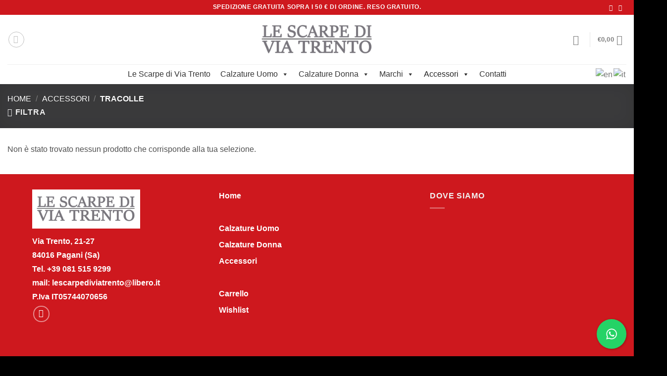

--- FILE ---
content_type: text/html; charset=UTF-8
request_url: https://lescarpediviatrento.it/categoria-prodotto/accessori/tracolle/
body_size: 51473
content:
<!DOCTYPE html>
<html lang="it-IT" class="loading-site no-js">
<head>
	<meta charset="UTF-8" />
	<link rel="profile" href="http://gmpg.org/xfn/11" />
	<link rel="pingback" href="https://lescarpediviatrento.it/xmlrpc.php" />

					<script>document.documentElement.className = document.documentElement.className + ' yes-js js_active js'</script>
			<script>(function(html){html.className = html.className.replace(/\bno-js\b/,'js')})(document.documentElement);</script>
<meta name='robots' content='index, follow, max-image-preview:large, max-snippet:-1, max-video-preview:-1' />
<meta name="viewport" content="width=device-width, initial-scale=1" />
	<!-- This site is optimized with the Yoast SEO plugin v26.7 - https://yoast.com/wordpress/plugins/seo/ -->
	<title>Tracolle Archivi - Le Scarpe di Via Trento</title>
	<link rel="canonical" href="https://lescarpediviatrento.it/categoria-prodotto/accessori/tracolle/" />
	<meta property="og:locale" content="it_IT" />
	<meta property="og:type" content="article" />
	<meta property="og:title" content="Tracolle Archivi - Le Scarpe di Via Trento" />
	<meta property="og:url" content="https://lescarpediviatrento.it/categoria-prodotto/accessori/tracolle/" />
	<meta property="og:site_name" content="Le Scarpe di Via Trento" />
	<meta name="twitter:card" content="summary_large_image" />
	<script type="application/ld+json" class="yoast-schema-graph">{"@context":"https://schema.org","@graph":[{"@type":"CollectionPage","@id":"https://lescarpediviatrento.it/categoria-prodotto/accessori/tracolle/","url":"https://lescarpediviatrento.it/categoria-prodotto/accessori/tracolle/","name":"Tracolle Archivi - Le Scarpe di Via Trento","isPartOf":{"@id":"https://lescarpediviatrento.it/#website"},"breadcrumb":{"@id":"https://lescarpediviatrento.it/categoria-prodotto/accessori/tracolle/#breadcrumb"},"inLanguage":"it-IT"},{"@type":"BreadcrumbList","@id":"https://lescarpediviatrento.it/categoria-prodotto/accessori/tracolle/#breadcrumb","itemListElement":[{"@type":"ListItem","position":1,"name":"Home","item":"https://lescarpediviatrento.it/"},{"@type":"ListItem","position":2,"name":"Accessori","item":"https://lescarpediviatrento.it/categoria-prodotto/accessori/"},{"@type":"ListItem","position":3,"name":"Tracolle"}]},{"@type":"WebSite","@id":"https://lescarpediviatrento.it/#website","url":"https://lescarpediviatrento.it/","name":"Le Scarpe di Via Trento","description":"Le Scarpe di Via Trento","potentialAction":[{"@type":"SearchAction","target":{"@type":"EntryPoint","urlTemplate":"https://lescarpediviatrento.it/?s={search_term_string}"},"query-input":{"@type":"PropertyValueSpecification","valueRequired":true,"valueName":"search_term_string"}}],"inLanguage":"it-IT"}]}</script>
	<!-- / Yoast SEO plugin. -->


<link rel='dns-prefetch' href='//capi-automation.s3.us-east-2.amazonaws.com' />
<link rel='prefetch' href='https://lescarpediviatrento.it/wp-content/themes/flatsome/assets/js/flatsome.js?ver=e1ad26bd5672989785e1' />
<link rel='prefetch' href='https://lescarpediviatrento.it/wp-content/themes/flatsome/assets/js/chunk.slider.js?ver=3.19.12' />
<link rel='prefetch' href='https://lescarpediviatrento.it/wp-content/themes/flatsome/assets/js/chunk.popups.js?ver=3.19.12' />
<link rel='prefetch' href='https://lescarpediviatrento.it/wp-content/themes/flatsome/assets/js/chunk.tooltips.js?ver=3.19.12' />
<link rel='prefetch' href='https://lescarpediviatrento.it/wp-content/themes/flatsome/assets/js/woocommerce.js?ver=dd6035ce106022a74757' />
<link rel="alternate" type="application/rss+xml" title="Le Scarpe di Via Trento &raquo; Feed" href="https://lescarpediviatrento.it/feed/" />
<link rel="alternate" type="application/rss+xml" title="Le Scarpe di Via Trento &raquo; Feed dei commenti" href="https://lescarpediviatrento.it/comments/feed/" />
<link rel="alternate" type="application/rss+xml" title="Feed Le Scarpe di Via Trento &raquo; Tracolle Categoria" href="https://lescarpediviatrento.it/categoria-prodotto/accessori/tracolle/feed/" />
		<!-- This site uses the Google Analytics by ExactMetrics plugin v8.11.1 - Using Analytics tracking - https://www.exactmetrics.com/ -->
							<script src="//www.googletagmanager.com/gtag/js?id=G-F2GJZ81EH1"  data-cfasync="false" data-wpfc-render="false" type="text/javascript" async></script>
			<script data-cfasync="false" data-wpfc-render="false" type="text/javascript">
				var em_version = '8.11.1';
				var em_track_user = true;
				var em_no_track_reason = '';
								var ExactMetricsDefaultLocations = {"page_location":"https:\/\/lescarpediviatrento.it\/categoria-prodotto\/accessori\/tracolle\/"};
								if ( typeof ExactMetricsPrivacyGuardFilter === 'function' ) {
					var ExactMetricsLocations = (typeof ExactMetricsExcludeQuery === 'object') ? ExactMetricsPrivacyGuardFilter( ExactMetricsExcludeQuery ) : ExactMetricsPrivacyGuardFilter( ExactMetricsDefaultLocations );
				} else {
					var ExactMetricsLocations = (typeof ExactMetricsExcludeQuery === 'object') ? ExactMetricsExcludeQuery : ExactMetricsDefaultLocations;
				}

								var disableStrs = [
										'ga-disable-G-F2GJZ81EH1',
									];

				/* Function to detect opted out users */
				function __gtagTrackerIsOptedOut() {
					for (var index = 0; index < disableStrs.length; index++) {
						if (document.cookie.indexOf(disableStrs[index] + '=true') > -1) {
							return true;
						}
					}

					return false;
				}

				/* Disable tracking if the opt-out cookie exists. */
				if (__gtagTrackerIsOptedOut()) {
					for (var index = 0; index < disableStrs.length; index++) {
						window[disableStrs[index]] = true;
					}
				}

				/* Opt-out function */
				function __gtagTrackerOptout() {
					for (var index = 0; index < disableStrs.length; index++) {
						document.cookie = disableStrs[index] + '=true; expires=Thu, 31 Dec 2099 23:59:59 UTC; path=/';
						window[disableStrs[index]] = true;
					}
				}

				if ('undefined' === typeof gaOptout) {
					function gaOptout() {
						__gtagTrackerOptout();
					}
				}
								window.dataLayer = window.dataLayer || [];

				window.ExactMetricsDualTracker = {
					helpers: {},
					trackers: {},
				};
				if (em_track_user) {
					function __gtagDataLayer() {
						dataLayer.push(arguments);
					}

					function __gtagTracker(type, name, parameters) {
						if (!parameters) {
							parameters = {};
						}

						if (parameters.send_to) {
							__gtagDataLayer.apply(null, arguments);
							return;
						}

						if (type === 'event') {
														parameters.send_to = exactmetrics_frontend.v4_id;
							var hookName = name;
							if (typeof parameters['event_category'] !== 'undefined') {
								hookName = parameters['event_category'] + ':' + name;
							}

							if (typeof ExactMetricsDualTracker.trackers[hookName] !== 'undefined') {
								ExactMetricsDualTracker.trackers[hookName](parameters);
							} else {
								__gtagDataLayer('event', name, parameters);
							}
							
						} else {
							__gtagDataLayer.apply(null, arguments);
						}
					}

					__gtagTracker('js', new Date());
					__gtagTracker('set', {
						'developer_id.dNDMyYj': true,
											});
					if ( ExactMetricsLocations.page_location ) {
						__gtagTracker('set', ExactMetricsLocations);
					}
										__gtagTracker('config', 'G-F2GJZ81EH1', {"forceSSL":"true"} );
										window.gtag = __gtagTracker;										(function () {
						/* https://developers.google.com/analytics/devguides/collection/analyticsjs/ */
						/* ga and __gaTracker compatibility shim. */
						var noopfn = function () {
							return null;
						};
						var newtracker = function () {
							return new Tracker();
						};
						var Tracker = function () {
							return null;
						};
						var p = Tracker.prototype;
						p.get = noopfn;
						p.set = noopfn;
						p.send = function () {
							var args = Array.prototype.slice.call(arguments);
							args.unshift('send');
							__gaTracker.apply(null, args);
						};
						var __gaTracker = function () {
							var len = arguments.length;
							if (len === 0) {
								return;
							}
							var f = arguments[len - 1];
							if (typeof f !== 'object' || f === null || typeof f.hitCallback !== 'function') {
								if ('send' === arguments[0]) {
									var hitConverted, hitObject = false, action;
									if ('event' === arguments[1]) {
										if ('undefined' !== typeof arguments[3]) {
											hitObject = {
												'eventAction': arguments[3],
												'eventCategory': arguments[2],
												'eventLabel': arguments[4],
												'value': arguments[5] ? arguments[5] : 1,
											}
										}
									}
									if ('pageview' === arguments[1]) {
										if ('undefined' !== typeof arguments[2]) {
											hitObject = {
												'eventAction': 'page_view',
												'page_path': arguments[2],
											}
										}
									}
									if (typeof arguments[2] === 'object') {
										hitObject = arguments[2];
									}
									if (typeof arguments[5] === 'object') {
										Object.assign(hitObject, arguments[5]);
									}
									if ('undefined' !== typeof arguments[1].hitType) {
										hitObject = arguments[1];
										if ('pageview' === hitObject.hitType) {
											hitObject.eventAction = 'page_view';
										}
									}
									if (hitObject) {
										action = 'timing' === arguments[1].hitType ? 'timing_complete' : hitObject.eventAction;
										hitConverted = mapArgs(hitObject);
										__gtagTracker('event', action, hitConverted);
									}
								}
								return;
							}

							function mapArgs(args) {
								var arg, hit = {};
								var gaMap = {
									'eventCategory': 'event_category',
									'eventAction': 'event_action',
									'eventLabel': 'event_label',
									'eventValue': 'event_value',
									'nonInteraction': 'non_interaction',
									'timingCategory': 'event_category',
									'timingVar': 'name',
									'timingValue': 'value',
									'timingLabel': 'event_label',
									'page': 'page_path',
									'location': 'page_location',
									'title': 'page_title',
									'referrer' : 'page_referrer',
								};
								for (arg in args) {
																		if (!(!args.hasOwnProperty(arg) || !gaMap.hasOwnProperty(arg))) {
										hit[gaMap[arg]] = args[arg];
									} else {
										hit[arg] = args[arg];
									}
								}
								return hit;
							}

							try {
								f.hitCallback();
							} catch (ex) {
							}
						};
						__gaTracker.create = newtracker;
						__gaTracker.getByName = newtracker;
						__gaTracker.getAll = function () {
							return [];
						};
						__gaTracker.remove = noopfn;
						__gaTracker.loaded = true;
						window['__gaTracker'] = __gaTracker;
					})();
									} else {
										console.log("");
					(function () {
						function __gtagTracker() {
							return null;
						}

						window['__gtagTracker'] = __gtagTracker;
						window['gtag'] = __gtagTracker;
					})();
									}
			</script>
							<!-- / Google Analytics by ExactMetrics -->
		<style id='wp-img-auto-sizes-contain-inline-css' type='text/css'>
img:is([sizes=auto i],[sizes^="auto," i]){contain-intrinsic-size:3000px 1500px}
/*# sourceURL=wp-img-auto-sizes-contain-inline-css */
</style>
<link rel='stylesheet' id='wdp_cart-summary-css' href='https://lescarpediviatrento.it/wp-content/plugins/advanced-dynamic-pricing-for-woocommerce/BaseVersion/assets/css/cart-summary.css?ver=4.10.5' type='text/css' media='all' />
<link rel='stylesheet' id='sbi_styles-css' href='https://lescarpediviatrento.it/wp-content/plugins/instagram-feed/css/sbi-styles.min.css?ver=6.10.0' type='text/css' media='all' />
<style id='wp-emoji-styles-inline-css' type='text/css'>

	img.wp-smiley, img.emoji {
		display: inline !important;
		border: none !important;
		box-shadow: none !important;
		height: 1em !important;
		width: 1em !important;
		margin: 0 0.07em !important;
		vertical-align: -0.1em !important;
		background: none !important;
		padding: 0 !important;
	}
/*# sourceURL=wp-emoji-styles-inline-css */
</style>
<style id='wp-block-library-inline-css' type='text/css'>
:root{--wp-block-synced-color:#7a00df;--wp-block-synced-color--rgb:122,0,223;--wp-bound-block-color:var(--wp-block-synced-color);--wp-editor-canvas-background:#ddd;--wp-admin-theme-color:#007cba;--wp-admin-theme-color--rgb:0,124,186;--wp-admin-theme-color-darker-10:#006ba1;--wp-admin-theme-color-darker-10--rgb:0,107,160.5;--wp-admin-theme-color-darker-20:#005a87;--wp-admin-theme-color-darker-20--rgb:0,90,135;--wp-admin-border-width-focus:2px}@media (min-resolution:192dpi){:root{--wp-admin-border-width-focus:1.5px}}.wp-element-button{cursor:pointer}:root .has-very-light-gray-background-color{background-color:#eee}:root .has-very-dark-gray-background-color{background-color:#313131}:root .has-very-light-gray-color{color:#eee}:root .has-very-dark-gray-color{color:#313131}:root .has-vivid-green-cyan-to-vivid-cyan-blue-gradient-background{background:linear-gradient(135deg,#00d084,#0693e3)}:root .has-purple-crush-gradient-background{background:linear-gradient(135deg,#34e2e4,#4721fb 50%,#ab1dfe)}:root .has-hazy-dawn-gradient-background{background:linear-gradient(135deg,#faaca8,#dad0ec)}:root .has-subdued-olive-gradient-background{background:linear-gradient(135deg,#fafae1,#67a671)}:root .has-atomic-cream-gradient-background{background:linear-gradient(135deg,#fdd79a,#004a59)}:root .has-nightshade-gradient-background{background:linear-gradient(135deg,#330968,#31cdcf)}:root .has-midnight-gradient-background{background:linear-gradient(135deg,#020381,#2874fc)}:root{--wp--preset--font-size--normal:16px;--wp--preset--font-size--huge:42px}.has-regular-font-size{font-size:1em}.has-larger-font-size{font-size:2.625em}.has-normal-font-size{font-size:var(--wp--preset--font-size--normal)}.has-huge-font-size{font-size:var(--wp--preset--font-size--huge)}.has-text-align-center{text-align:center}.has-text-align-left{text-align:left}.has-text-align-right{text-align:right}.has-fit-text{white-space:nowrap!important}#end-resizable-editor-section{display:none}.aligncenter{clear:both}.items-justified-left{justify-content:flex-start}.items-justified-center{justify-content:center}.items-justified-right{justify-content:flex-end}.items-justified-space-between{justify-content:space-between}.screen-reader-text{border:0;clip-path:inset(50%);height:1px;margin:-1px;overflow:hidden;padding:0;position:absolute;width:1px;word-wrap:normal!important}.screen-reader-text:focus{background-color:#ddd;clip-path:none;color:#444;display:block;font-size:1em;height:auto;left:5px;line-height:normal;padding:15px 23px 14px;text-decoration:none;top:5px;width:auto;z-index:100000}html :where(.has-border-color){border-style:solid}html :where([style*=border-top-color]){border-top-style:solid}html :where([style*=border-right-color]){border-right-style:solid}html :where([style*=border-bottom-color]){border-bottom-style:solid}html :where([style*=border-left-color]){border-left-style:solid}html :where([style*=border-width]){border-style:solid}html :where([style*=border-top-width]){border-top-style:solid}html :where([style*=border-right-width]){border-right-style:solid}html :where([style*=border-bottom-width]){border-bottom-style:solid}html :where([style*=border-left-width]){border-left-style:solid}html :where(img[class*=wp-image-]){height:auto;max-width:100%}:where(figure){margin:0 0 1em}html :where(.is-position-sticky){--wp-admin--admin-bar--position-offset:var(--wp-admin--admin-bar--height,0px)}@media screen and (max-width:600px){html :where(.is-position-sticky){--wp-admin--admin-bar--position-offset:0px}}

/*# sourceURL=wp-block-library-inline-css */
</style><link rel='stylesheet' id='wc-blocks-style-css' href='https://lescarpediviatrento.it/wp-content/plugins/woocommerce/assets/client/blocks/wc-blocks.css?ver=wc-10.4.3' type='text/css' media='all' />
<style id='global-styles-inline-css' type='text/css'>
:root{--wp--preset--aspect-ratio--square: 1;--wp--preset--aspect-ratio--4-3: 4/3;--wp--preset--aspect-ratio--3-4: 3/4;--wp--preset--aspect-ratio--3-2: 3/2;--wp--preset--aspect-ratio--2-3: 2/3;--wp--preset--aspect-ratio--16-9: 16/9;--wp--preset--aspect-ratio--9-16: 9/16;--wp--preset--color--black: #000000;--wp--preset--color--cyan-bluish-gray: #abb8c3;--wp--preset--color--white: #ffffff;--wp--preset--color--pale-pink: #f78da7;--wp--preset--color--vivid-red: #cf2e2e;--wp--preset--color--luminous-vivid-orange: #ff6900;--wp--preset--color--luminous-vivid-amber: #fcb900;--wp--preset--color--light-green-cyan: #7bdcb5;--wp--preset--color--vivid-green-cyan: #00d084;--wp--preset--color--pale-cyan-blue: #8ed1fc;--wp--preset--color--vivid-cyan-blue: #0693e3;--wp--preset--color--vivid-purple: #9b51e0;--wp--preset--color--primary: #4d4d4f;--wp--preset--color--secondary: #ce181e;--wp--preset--color--success: #7a9c59;--wp--preset--color--alert: #ce181e;--wp--preset--gradient--vivid-cyan-blue-to-vivid-purple: linear-gradient(135deg,rgb(6,147,227) 0%,rgb(155,81,224) 100%);--wp--preset--gradient--light-green-cyan-to-vivid-green-cyan: linear-gradient(135deg,rgb(122,220,180) 0%,rgb(0,208,130) 100%);--wp--preset--gradient--luminous-vivid-amber-to-luminous-vivid-orange: linear-gradient(135deg,rgb(252,185,0) 0%,rgb(255,105,0) 100%);--wp--preset--gradient--luminous-vivid-orange-to-vivid-red: linear-gradient(135deg,rgb(255,105,0) 0%,rgb(207,46,46) 100%);--wp--preset--gradient--very-light-gray-to-cyan-bluish-gray: linear-gradient(135deg,rgb(238,238,238) 0%,rgb(169,184,195) 100%);--wp--preset--gradient--cool-to-warm-spectrum: linear-gradient(135deg,rgb(74,234,220) 0%,rgb(151,120,209) 20%,rgb(207,42,186) 40%,rgb(238,44,130) 60%,rgb(251,105,98) 80%,rgb(254,248,76) 100%);--wp--preset--gradient--blush-light-purple: linear-gradient(135deg,rgb(255,206,236) 0%,rgb(152,150,240) 100%);--wp--preset--gradient--blush-bordeaux: linear-gradient(135deg,rgb(254,205,165) 0%,rgb(254,45,45) 50%,rgb(107,0,62) 100%);--wp--preset--gradient--luminous-dusk: linear-gradient(135deg,rgb(255,203,112) 0%,rgb(199,81,192) 50%,rgb(65,88,208) 100%);--wp--preset--gradient--pale-ocean: linear-gradient(135deg,rgb(255,245,203) 0%,rgb(182,227,212) 50%,rgb(51,167,181) 100%);--wp--preset--gradient--electric-grass: linear-gradient(135deg,rgb(202,248,128) 0%,rgb(113,206,126) 100%);--wp--preset--gradient--midnight: linear-gradient(135deg,rgb(2,3,129) 0%,rgb(40,116,252) 100%);--wp--preset--font-size--small: 13px;--wp--preset--font-size--medium: 20px;--wp--preset--font-size--large: 36px;--wp--preset--font-size--x-large: 42px;--wp--preset--spacing--20: 0.44rem;--wp--preset--spacing--30: 0.67rem;--wp--preset--spacing--40: 1rem;--wp--preset--spacing--50: 1.5rem;--wp--preset--spacing--60: 2.25rem;--wp--preset--spacing--70: 3.38rem;--wp--preset--spacing--80: 5.06rem;--wp--preset--shadow--natural: 6px 6px 9px rgba(0, 0, 0, 0.2);--wp--preset--shadow--deep: 12px 12px 50px rgba(0, 0, 0, 0.4);--wp--preset--shadow--sharp: 6px 6px 0px rgba(0, 0, 0, 0.2);--wp--preset--shadow--outlined: 6px 6px 0px -3px rgb(255, 255, 255), 6px 6px rgb(0, 0, 0);--wp--preset--shadow--crisp: 6px 6px 0px rgb(0, 0, 0);}:where(body) { margin: 0; }.wp-site-blocks > .alignleft { float: left; margin-right: 2em; }.wp-site-blocks > .alignright { float: right; margin-left: 2em; }.wp-site-blocks > .aligncenter { justify-content: center; margin-left: auto; margin-right: auto; }:where(.is-layout-flex){gap: 0.5em;}:where(.is-layout-grid){gap: 0.5em;}.is-layout-flow > .alignleft{float: left;margin-inline-start: 0;margin-inline-end: 2em;}.is-layout-flow > .alignright{float: right;margin-inline-start: 2em;margin-inline-end: 0;}.is-layout-flow > .aligncenter{margin-left: auto !important;margin-right: auto !important;}.is-layout-constrained > .alignleft{float: left;margin-inline-start: 0;margin-inline-end: 2em;}.is-layout-constrained > .alignright{float: right;margin-inline-start: 2em;margin-inline-end: 0;}.is-layout-constrained > .aligncenter{margin-left: auto !important;margin-right: auto !important;}.is-layout-constrained > :where(:not(.alignleft):not(.alignright):not(.alignfull)){margin-left: auto !important;margin-right: auto !important;}body .is-layout-flex{display: flex;}.is-layout-flex{flex-wrap: wrap;align-items: center;}.is-layout-flex > :is(*, div){margin: 0;}body .is-layout-grid{display: grid;}.is-layout-grid > :is(*, div){margin: 0;}body{padding-top: 0px;padding-right: 0px;padding-bottom: 0px;padding-left: 0px;}a:where(:not(.wp-element-button)){text-decoration: none;}:root :where(.wp-element-button, .wp-block-button__link){background-color: #32373c;border-width: 0;color: #fff;font-family: inherit;font-size: inherit;font-style: inherit;font-weight: inherit;letter-spacing: inherit;line-height: inherit;padding-top: calc(0.667em + 2px);padding-right: calc(1.333em + 2px);padding-bottom: calc(0.667em + 2px);padding-left: calc(1.333em + 2px);text-decoration: none;text-transform: inherit;}.has-black-color{color: var(--wp--preset--color--black) !important;}.has-cyan-bluish-gray-color{color: var(--wp--preset--color--cyan-bluish-gray) !important;}.has-white-color{color: var(--wp--preset--color--white) !important;}.has-pale-pink-color{color: var(--wp--preset--color--pale-pink) !important;}.has-vivid-red-color{color: var(--wp--preset--color--vivid-red) !important;}.has-luminous-vivid-orange-color{color: var(--wp--preset--color--luminous-vivid-orange) !important;}.has-luminous-vivid-amber-color{color: var(--wp--preset--color--luminous-vivid-amber) !important;}.has-light-green-cyan-color{color: var(--wp--preset--color--light-green-cyan) !important;}.has-vivid-green-cyan-color{color: var(--wp--preset--color--vivid-green-cyan) !important;}.has-pale-cyan-blue-color{color: var(--wp--preset--color--pale-cyan-blue) !important;}.has-vivid-cyan-blue-color{color: var(--wp--preset--color--vivid-cyan-blue) !important;}.has-vivid-purple-color{color: var(--wp--preset--color--vivid-purple) !important;}.has-primary-color{color: var(--wp--preset--color--primary) !important;}.has-secondary-color{color: var(--wp--preset--color--secondary) !important;}.has-success-color{color: var(--wp--preset--color--success) !important;}.has-alert-color{color: var(--wp--preset--color--alert) !important;}.has-black-background-color{background-color: var(--wp--preset--color--black) !important;}.has-cyan-bluish-gray-background-color{background-color: var(--wp--preset--color--cyan-bluish-gray) !important;}.has-white-background-color{background-color: var(--wp--preset--color--white) !important;}.has-pale-pink-background-color{background-color: var(--wp--preset--color--pale-pink) !important;}.has-vivid-red-background-color{background-color: var(--wp--preset--color--vivid-red) !important;}.has-luminous-vivid-orange-background-color{background-color: var(--wp--preset--color--luminous-vivid-orange) !important;}.has-luminous-vivid-amber-background-color{background-color: var(--wp--preset--color--luminous-vivid-amber) !important;}.has-light-green-cyan-background-color{background-color: var(--wp--preset--color--light-green-cyan) !important;}.has-vivid-green-cyan-background-color{background-color: var(--wp--preset--color--vivid-green-cyan) !important;}.has-pale-cyan-blue-background-color{background-color: var(--wp--preset--color--pale-cyan-blue) !important;}.has-vivid-cyan-blue-background-color{background-color: var(--wp--preset--color--vivid-cyan-blue) !important;}.has-vivid-purple-background-color{background-color: var(--wp--preset--color--vivid-purple) !important;}.has-primary-background-color{background-color: var(--wp--preset--color--primary) !important;}.has-secondary-background-color{background-color: var(--wp--preset--color--secondary) !important;}.has-success-background-color{background-color: var(--wp--preset--color--success) !important;}.has-alert-background-color{background-color: var(--wp--preset--color--alert) !important;}.has-black-border-color{border-color: var(--wp--preset--color--black) !important;}.has-cyan-bluish-gray-border-color{border-color: var(--wp--preset--color--cyan-bluish-gray) !important;}.has-white-border-color{border-color: var(--wp--preset--color--white) !important;}.has-pale-pink-border-color{border-color: var(--wp--preset--color--pale-pink) !important;}.has-vivid-red-border-color{border-color: var(--wp--preset--color--vivid-red) !important;}.has-luminous-vivid-orange-border-color{border-color: var(--wp--preset--color--luminous-vivid-orange) !important;}.has-luminous-vivid-amber-border-color{border-color: var(--wp--preset--color--luminous-vivid-amber) !important;}.has-light-green-cyan-border-color{border-color: var(--wp--preset--color--light-green-cyan) !important;}.has-vivid-green-cyan-border-color{border-color: var(--wp--preset--color--vivid-green-cyan) !important;}.has-pale-cyan-blue-border-color{border-color: var(--wp--preset--color--pale-cyan-blue) !important;}.has-vivid-cyan-blue-border-color{border-color: var(--wp--preset--color--vivid-cyan-blue) !important;}.has-vivid-purple-border-color{border-color: var(--wp--preset--color--vivid-purple) !important;}.has-primary-border-color{border-color: var(--wp--preset--color--primary) !important;}.has-secondary-border-color{border-color: var(--wp--preset--color--secondary) !important;}.has-success-border-color{border-color: var(--wp--preset--color--success) !important;}.has-alert-border-color{border-color: var(--wp--preset--color--alert) !important;}.has-vivid-cyan-blue-to-vivid-purple-gradient-background{background: var(--wp--preset--gradient--vivid-cyan-blue-to-vivid-purple) !important;}.has-light-green-cyan-to-vivid-green-cyan-gradient-background{background: var(--wp--preset--gradient--light-green-cyan-to-vivid-green-cyan) !important;}.has-luminous-vivid-amber-to-luminous-vivid-orange-gradient-background{background: var(--wp--preset--gradient--luminous-vivid-amber-to-luminous-vivid-orange) !important;}.has-luminous-vivid-orange-to-vivid-red-gradient-background{background: var(--wp--preset--gradient--luminous-vivid-orange-to-vivid-red) !important;}.has-very-light-gray-to-cyan-bluish-gray-gradient-background{background: var(--wp--preset--gradient--very-light-gray-to-cyan-bluish-gray) !important;}.has-cool-to-warm-spectrum-gradient-background{background: var(--wp--preset--gradient--cool-to-warm-spectrum) !important;}.has-blush-light-purple-gradient-background{background: var(--wp--preset--gradient--blush-light-purple) !important;}.has-blush-bordeaux-gradient-background{background: var(--wp--preset--gradient--blush-bordeaux) !important;}.has-luminous-dusk-gradient-background{background: var(--wp--preset--gradient--luminous-dusk) !important;}.has-pale-ocean-gradient-background{background: var(--wp--preset--gradient--pale-ocean) !important;}.has-electric-grass-gradient-background{background: var(--wp--preset--gradient--electric-grass) !important;}.has-midnight-gradient-background{background: var(--wp--preset--gradient--midnight) !important;}.has-small-font-size{font-size: var(--wp--preset--font-size--small) !important;}.has-medium-font-size{font-size: var(--wp--preset--font-size--medium) !important;}.has-large-font-size{font-size: var(--wp--preset--font-size--large) !important;}.has-x-large-font-size{font-size: var(--wp--preset--font-size--x-large) !important;}
/*# sourceURL=global-styles-inline-css */
</style>

<link rel='stylesheet' id='wp-components-css' href='https://lescarpediviatrento.it/wp-includes/css/dist/components/style.min.css?ver=6.9' type='text/css' media='all' />
<link rel='stylesheet' id='wp-preferences-css' href='https://lescarpediviatrento.it/wp-includes/css/dist/preferences/style.min.css?ver=6.9' type='text/css' media='all' />
<link rel='stylesheet' id='wp-block-editor-css' href='https://lescarpediviatrento.it/wp-includes/css/dist/block-editor/style.min.css?ver=6.9' type='text/css' media='all' />
<link rel='stylesheet' id='popup-maker-block-library-style-css' href='https://lescarpediviatrento.it/wp-content/plugins/popup-maker/dist/packages/block-library-style.css?ver=dbea705cfafe089d65f1' type='text/css' media='all' />
<link rel='stylesheet' id='contact-form-7-css' href='https://lescarpediviatrento.it/wp-content/plugins/contact-form-7/includes/css/styles.css?ver=6.1.4' type='text/css' media='all' />
<link rel='stylesheet' id='cresta-whatsapp-chat-front-style-css' href='https://lescarpediviatrento.it/wp-content/plugins/cresta-whatsapp-chat/css/cresta-whatsapp-chat-front-css.min.css?ver=1.3.7' type='text/css' media='all' />
<style id='woocommerce-inline-inline-css' type='text/css'>
.woocommerce form .form-row .required { visibility: visible; }
/*# sourceURL=woocommerce-inline-inline-css */
</style>
<link rel='stylesheet' id='xml-for-google-merchant-center-css' href='https://lescarpediviatrento.it/wp-content/plugins/xml-for-google-merchant-center/public/css/xfgmc-public.css?ver=4.0.10' type='text/css' media='all' />
<link rel='stylesheet' id='megamenu-css' href='https://lescarpediviatrento.it/wp-content/uploads/maxmegamenu/style.css?ver=4e0e98' type='text/css' media='all' />
<link rel='stylesheet' id='dashicons-css' href='https://lescarpediviatrento.it/wp-includes/css/dashicons.min.css?ver=6.9' type='text/css' media='all' />
<style id='dashicons-inline-css' type='text/css'>
[data-font="Dashicons"]:before {font-family: 'Dashicons' !important;content: attr(data-icon) !important;speak: none !important;font-weight: normal !important;font-variant: normal !important;text-transform: none !important;line-height: 1 !important;font-style: normal !important;-webkit-font-smoothing: antialiased !important;-moz-osx-font-smoothing: grayscale !important;}
/*# sourceURL=dashicons-inline-css */
</style>
<link rel='stylesheet' id='gateway-css' href='https://lescarpediviatrento.it/wp-content/plugins/woocommerce-paypal-payments/modules/ppcp-button/assets/css/gateway.css?ver=3.3.2' type='text/css' media='all' />
<link rel='stylesheet' id='flatsome-woocommerce-wishlist-css' href='https://lescarpediviatrento.it/wp-content/themes/flatsome/inc/integrations/wc-yith-wishlist/wishlist.css?ver=3.19.12' type='text/css' media='all' />
<link rel='stylesheet' id='wc-ppcp-applepay-css' href='https://lescarpediviatrento.it/wp-content/plugins/woocommerce-paypal-payments/modules/ppcp-applepay/assets/css/styles.css?ver=3.3.2' type='text/css' media='all' />
<link rel='stylesheet' id='wc-ppcp-googlepay-css' href='https://lescarpediviatrento.it/wp-content/plugins/woocommerce-paypal-payments/modules/ppcp-googlepay/assets/css/styles.css?ver=3.3.2' type='text/css' media='all' />
<link rel='stylesheet' id='airwallex-css-css' href='https://lescarpediviatrento.it/wp-content/plugins/airwallex-online-payments-gateway/assets/css/airwallex-checkout.css?ver=1.30.1' type='text/css' media='all' />
<link rel='stylesheet' id='flatsome-main-css' href='https://lescarpediviatrento.it/wp-content/themes/flatsome/assets/css/flatsome.css?ver=3.19.12' type='text/css' media='all' />
<style id='flatsome-main-inline-css' type='text/css'>
@font-face {
				font-family: "fl-icons";
				font-display: block;
				src: url(https://lescarpediviatrento.it/wp-content/themes/flatsome/assets/css/icons/fl-icons.eot?v=3.19.12);
				src:
					url(https://lescarpediviatrento.it/wp-content/themes/flatsome/assets/css/icons/fl-icons.eot#iefix?v=3.19.12) format("embedded-opentype"),
					url(https://lescarpediviatrento.it/wp-content/themes/flatsome/assets/css/icons/fl-icons.woff2?v=3.19.12) format("woff2"),
					url(https://lescarpediviatrento.it/wp-content/themes/flatsome/assets/css/icons/fl-icons.ttf?v=3.19.12) format("truetype"),
					url(https://lescarpediviatrento.it/wp-content/themes/flatsome/assets/css/icons/fl-icons.woff?v=3.19.12) format("woff"),
					url(https://lescarpediviatrento.it/wp-content/themes/flatsome/assets/css/icons/fl-icons.svg?v=3.19.12#fl-icons) format("svg");
			}
/*# sourceURL=flatsome-main-inline-css */
</style>
<link rel='stylesheet' id='flatsome-shop-css' href='https://lescarpediviatrento.it/wp-content/themes/flatsome/assets/css/flatsome-shop.css?ver=3.19.12' type='text/css' media='all' />
<link rel='stylesheet' id='flatsome-style-css' href='https://lescarpediviatrento.it/wp-content/themes/flatsome/style.css?ver=3.19.12' type='text/css' media='all' />
<link rel='stylesheet' id='wdp_pricing-table-css' href='https://lescarpediviatrento.it/wp-content/plugins/advanced-dynamic-pricing-for-woocommerce/BaseVersion/assets/css/pricing-table.css?ver=4.10.5' type='text/css' media='all' />
<link rel='stylesheet' id='wdp_deals-table-css' href='https://lescarpediviatrento.it/wp-content/plugins/advanced-dynamic-pricing-for-woocommerce/BaseVersion/assets/css/deals-table.css?ver=4.10.5' type='text/css' media='all' />
<script type="text/javascript">
            window._nslDOMReady = (function () {
                const executedCallbacks = new Set();
            
                return function (callback) {
                    /**
                    * Third parties might dispatch DOMContentLoaded events, so we need to ensure that we only run our callback once!
                    */
                    if (executedCallbacks.has(callback)) return;
            
                    const wrappedCallback = function () {
                        if (executedCallbacks.has(callback)) return;
                        executedCallbacks.add(callback);
                        callback();
                    };
            
                    if (document.readyState === "complete" || document.readyState === "interactive") {
                        wrappedCallback();
                    } else {
                        document.addEventListener("DOMContentLoaded", wrappedCallback);
                    }
                };
            })();
        </script><script type="text/javascript" src="https://lescarpediviatrento.it/wp-content/plugins/google-analytics-dashboard-for-wp/assets/js/frontend-gtag.min.js?ver=8.11.1" id="exactmetrics-frontend-script-js" async="async" data-wp-strategy="async"></script>
<script data-cfasync="false" data-wpfc-render="false" type="text/javascript" id='exactmetrics-frontend-script-js-extra'>/* <![CDATA[ */
var exactmetrics_frontend = {"js_events_tracking":"true","download_extensions":"zip,mp3,mpeg,pdf,docx,pptx,xlsx,rar","inbound_paths":"[{\"path\":\"\\\/go\\\/\",\"label\":\"affiliate\"},{\"path\":\"\\\/recommend\\\/\",\"label\":\"affiliate\"}]","home_url":"https:\/\/lescarpediviatrento.it","hash_tracking":"false","v4_id":"G-F2GJZ81EH1"};/* ]]> */
</script>
<script type="text/javascript" src="https://lescarpediviatrento.it/wp-includes/js/jquery/jquery.min.js?ver=3.7.1" id="jquery-core-js"></script>
<script type="text/javascript" src="https://lescarpediviatrento.it/wp-includes/js/jquery/jquery-migrate.min.js?ver=3.4.1" id="jquery-migrate-js"></script>
<script type="text/javascript" src="https://lescarpediviatrento.it/wp-content/plugins/woocommerce/assets/js/jquery-blockui/jquery.blockUI.min.js?ver=2.7.0-wc.10.4.3" id="wc-jquery-blockui-js" data-wp-strategy="defer"></script>
<script type="text/javascript" id="wc-add-to-cart-js-extra">
/* <![CDATA[ */
var wc_add_to_cart_params = {"ajax_url":"/wp-admin/admin-ajax.php","wc_ajax_url":"/?wc-ajax=%%endpoint%%","i18n_view_cart":"Visualizza carrello","cart_url":"https://lescarpediviatrento.it/carrello/","is_cart":"","cart_redirect_after_add":"no"};
//# sourceURL=wc-add-to-cart-js-extra
/* ]]> */
</script>
<script type="text/javascript" src="https://lescarpediviatrento.it/wp-content/plugins/woocommerce/assets/js/frontend/add-to-cart.min.js?ver=10.4.3" id="wc-add-to-cart-js" defer="defer" data-wp-strategy="defer"></script>
<script type="text/javascript" src="https://lescarpediviatrento.it/wp-content/plugins/woocommerce/assets/js/js-cookie/js.cookie.min.js?ver=2.1.4-wc.10.4.3" id="wc-js-cookie-js" data-wp-strategy="defer"></script>
<script type="text/javascript" src="https://lescarpediviatrento.it/wp-content/plugins/xml-for-google-merchant-center/public/js/xfgmc-public.js?ver=4.0.10" id="xml-for-google-merchant-center-js"></script>
<script type="text/javascript" id="WCPAY_ASSETS-js-extra">
/* <![CDATA[ */
var wcpayAssets = {"url":"https://lescarpediviatrento.it/wp-content/plugins/woocommerce-payments/dist/"};
//# sourceURL=WCPAY_ASSETS-js-extra
/* ]]> */
</script>
<link rel="https://api.w.org/" href="https://lescarpediviatrento.it/wp-json/" /><link rel="alternate" title="JSON" type="application/json" href="https://lescarpediviatrento.it/wp-json/wp/v2/product_cat/42" /><link rel="EditURI" type="application/rsd+xml" title="RSD" href="https://lescarpediviatrento.it/xmlrpc.php?rsd" />
<meta name="generator" content="WordPress 6.9" />
<meta name="generator" content="WooCommerce 10.4.3" />
<style id='cresta-help-chat-inline-css'>.cresta-whatsapp-chat-box, .cresta-whatsapp-chat-button {z-index:1000}.cresta-whatsapp-chat-container-button {z-index:999}.cresta-whatsapp-chat-container {z-index:1000}.cresta-whatsapp-chat-overlay {z-index:998}</style><!-- Google site verification - Google for WooCommerce -->
<meta name="google-site-verification" content="MUaE6cdChZaUAdwgNc4C7JgjmtB3uQtRb_vUy_Xro2g" />
	<noscript><style>.woocommerce-product-gallery{ opacity: 1 !important; }</style></noscript>
	        <style type="text/css">
            .wdp_bulk_table_content .wdp_pricing_table_caption { color: #6d6d6d ! important} .wdp_bulk_table_content table thead td { color: #6d6d6d ! important} .wdp_bulk_table_content table thead td { background-color: #efefef ! important} .wdp_bulk_table_content table tbody td { color: #6d6d6d ! important} .wdp_bulk_table_content table tbody td { background-color: #ffffff ! important} .wdp_bulk_table_content .wdp_pricing_table_footer { color: #6d6d6d ! important}        </style>
        			<script  type="text/javascript">
				!function(f,b,e,v,n,t,s){if(f.fbq)return;n=f.fbq=function(){n.callMethod?
					n.callMethod.apply(n,arguments):n.queue.push(arguments)};if(!f._fbq)f._fbq=n;
					n.push=n;n.loaded=!0;n.version='2.0';n.queue=[];t=b.createElement(e);t.async=!0;
					t.src=v;s=b.getElementsByTagName(e)[0];s.parentNode.insertBefore(t,s)}(window,
					document,'script','https://connect.facebook.net/en_US/fbevents.js');
			</script>
			<!-- WooCommerce Facebook Integration Begin -->
			<script  type="text/javascript">

				fbq('init', '809678766653125', {}, {
    "agent": "woocommerce_6-10.4.3-3.5.15"
});

				document.addEventListener( 'DOMContentLoaded', function() {
					// Insert placeholder for events injected when a product is added to the cart through AJAX.
					document.body.insertAdjacentHTML( 'beforeend', '<div class=\"wc-facebook-pixel-event-placeholder\"></div>' );
				}, false );

			</script>
			<!-- WooCommerce Facebook Integration End -->
			<link rel="icon" href="https://lescarpediviatrento.it/wp-content/uploads/2020/11/cropped-logo-le-scarpe-di-via-trento_ico-32x32.jpg" sizes="32x32" />
<link rel="icon" href="https://lescarpediviatrento.it/wp-content/uploads/2020/11/cropped-logo-le-scarpe-di-via-trento_ico-192x192.jpg" sizes="192x192" />
<link rel="apple-touch-icon" href="https://lescarpediviatrento.it/wp-content/uploads/2020/11/cropped-logo-le-scarpe-di-via-trento_ico-180x180.jpg" />
<meta name="msapplication-TileImage" content="https://lescarpediviatrento.it/wp-content/uploads/2020/11/cropped-logo-le-scarpe-di-via-trento_ico-270x270.jpg" />
<style id="custom-css" type="text/css">:root {--primary-color: #4d4d4f;--fs-color-primary: #4d4d4f;--fs-color-secondary: #ce181e;--fs-color-success: #7a9c59;--fs-color-alert: #ce181e;--fs-experimental-link-color: #4f4f4f;--fs-experimental-link-color-hover: #111;}.tooltipster-base {--tooltip-color: #fff;--tooltip-bg-color: #000;}.off-canvas-right .mfp-content, .off-canvas-left .mfp-content {--drawer-width: 300px;}.off-canvas .mfp-content.off-canvas-cart {--drawer-width: 360px;}.container-width, .full-width .ubermenu-nav, .container, .row{max-width: 1890px}.row.row-collapse{max-width: 1860px}.row.row-small{max-width: 1882.5px}.row.row-large{max-width: 1920px}.header-main{height: 100px}#logo img{max-height: 100px}#logo{width:245px;}.header-bottom{min-height: 10px}.header-top{min-height: 30px}.transparent .header-main{height: 90px}.transparent #logo img{max-height: 90px}.has-transparent + .page-title:first-of-type,.has-transparent + #main > .page-title,.has-transparent + #main > div > .page-title,.has-transparent + #main .page-header-wrapper:first-of-type .page-title{padding-top: 170px;}.header.show-on-scroll,.stuck .header-main{height:70px!important}.stuck #logo img{max-height: 70px!important}.header-bg-color {background-color: rgba(255,255,255,0.9)}.header-bottom {background-color: #ffffff}.header-bottom-nav > li > a{line-height: 16px }@media (max-width: 549px) {.header-main{height: 70px}#logo img{max-height: 70px}}.header-top{background-color:#ce181e!important;}body{color: #4f4f4f}h1,h2,h3,h4,h5,h6,.heading-font{color: #000000;}body{font-family: Lora, sans-serif;}body {font-weight: 400;font-style: normal;}.nav > li > a {font-family: Lora, sans-serif;}.mobile-sidebar-levels-2 .nav > li > ul > li > a {font-family: Lora, sans-serif;}.nav > li > a,.mobile-sidebar-levels-2 .nav > li > ul > li > a {font-weight: 700;font-style: normal;}h1,h2,h3,h4,h5,h6,.heading-font, .off-canvas-center .nav-sidebar.nav-vertical > li > a{font-family: Lora, sans-serif;}h1,h2,h3,h4,h5,h6,.heading-font,.banner h1,.banner h2 {font-weight: 600;font-style: normal;}.alt-font{font-family: "Dancing Script", sans-serif;}.alt-font {font-weight: 400!important;font-style: normal!important;}.has-equal-box-heights .box-image {padding-top: 100%;}@media screen and (min-width: 550px){.products .box-vertical .box-image{min-width: 800px!important;width: 800px!important;}}.footer-2{background-color: #ce181e}.absolute-footer, html{background-color: #000000}.nav-vertical-fly-out > li + li {border-top-width: 1px; border-top-style: solid;}.label-new.menu-item > a:after{content:"Nuovo";}.label-hot.menu-item > a:after{content:"Popolare";}.label-sale.menu-item > a:after{content:"Offerta";}.label-popular.menu-item > a:after{content:"Popolare";}</style><style id="kirki-inline-styles">/* cyrillic-ext */
@font-face {
  font-family: 'Lora';
  font-style: normal;
  font-weight: 400;
  font-display: swap;
  src: url(https://lescarpediviatrento.it/wp-content/fonts/lora/0QIvMX1D_JOuMwf7I-NP.woff2) format('woff2');
  unicode-range: U+0460-052F, U+1C80-1C8A, U+20B4, U+2DE0-2DFF, U+A640-A69F, U+FE2E-FE2F;
}
/* cyrillic */
@font-face {
  font-family: 'Lora';
  font-style: normal;
  font-weight: 400;
  font-display: swap;
  src: url(https://lescarpediviatrento.it/wp-content/fonts/lora/0QIvMX1D_JOuMw77I-NP.woff2) format('woff2');
  unicode-range: U+0301, U+0400-045F, U+0490-0491, U+04B0-04B1, U+2116;
}
/* math */
@font-face {
  font-family: 'Lora';
  font-style: normal;
  font-weight: 400;
  font-display: swap;
  src: url(https://lescarpediviatrento.it/wp-content/fonts/lora/0QIvMX1D_JOuM3b7I-NP.woff2) format('woff2');
  unicode-range: U+0302-0303, U+0305, U+0307-0308, U+0310, U+0312, U+0315, U+031A, U+0326-0327, U+032C, U+032F-0330, U+0332-0333, U+0338, U+033A, U+0346, U+034D, U+0391-03A1, U+03A3-03A9, U+03B1-03C9, U+03D1, U+03D5-03D6, U+03F0-03F1, U+03F4-03F5, U+2016-2017, U+2034-2038, U+203C, U+2040, U+2043, U+2047, U+2050, U+2057, U+205F, U+2070-2071, U+2074-208E, U+2090-209C, U+20D0-20DC, U+20E1, U+20E5-20EF, U+2100-2112, U+2114-2115, U+2117-2121, U+2123-214F, U+2190, U+2192, U+2194-21AE, U+21B0-21E5, U+21F1-21F2, U+21F4-2211, U+2213-2214, U+2216-22FF, U+2308-230B, U+2310, U+2319, U+231C-2321, U+2336-237A, U+237C, U+2395, U+239B-23B7, U+23D0, U+23DC-23E1, U+2474-2475, U+25AF, U+25B3, U+25B7, U+25BD, U+25C1, U+25CA, U+25CC, U+25FB, U+266D-266F, U+27C0-27FF, U+2900-2AFF, U+2B0E-2B11, U+2B30-2B4C, U+2BFE, U+3030, U+FF5B, U+FF5D, U+1D400-1D7FF, U+1EE00-1EEFF;
}
/* symbols */
@font-face {
  font-family: 'Lora';
  font-style: normal;
  font-weight: 400;
  font-display: swap;
  src: url(https://lescarpediviatrento.it/wp-content/fonts/lora/0QIvMX1D_JOuM2T7I-NP.woff2) format('woff2');
  unicode-range: U+0001-000C, U+000E-001F, U+007F-009F, U+20DD-20E0, U+20E2-20E4, U+2150-218F, U+2190, U+2192, U+2194-2199, U+21AF, U+21E6-21F0, U+21F3, U+2218-2219, U+2299, U+22C4-22C6, U+2300-243F, U+2440-244A, U+2460-24FF, U+25A0-27BF, U+2800-28FF, U+2921-2922, U+2981, U+29BF, U+29EB, U+2B00-2BFF, U+4DC0-4DFF, U+FFF9-FFFB, U+10140-1018E, U+10190-1019C, U+101A0, U+101D0-101FD, U+102E0-102FB, U+10E60-10E7E, U+1D2C0-1D2D3, U+1D2E0-1D37F, U+1F000-1F0FF, U+1F100-1F1AD, U+1F1E6-1F1FF, U+1F30D-1F30F, U+1F315, U+1F31C, U+1F31E, U+1F320-1F32C, U+1F336, U+1F378, U+1F37D, U+1F382, U+1F393-1F39F, U+1F3A7-1F3A8, U+1F3AC-1F3AF, U+1F3C2, U+1F3C4-1F3C6, U+1F3CA-1F3CE, U+1F3D4-1F3E0, U+1F3ED, U+1F3F1-1F3F3, U+1F3F5-1F3F7, U+1F408, U+1F415, U+1F41F, U+1F426, U+1F43F, U+1F441-1F442, U+1F444, U+1F446-1F449, U+1F44C-1F44E, U+1F453, U+1F46A, U+1F47D, U+1F4A3, U+1F4B0, U+1F4B3, U+1F4B9, U+1F4BB, U+1F4BF, U+1F4C8-1F4CB, U+1F4D6, U+1F4DA, U+1F4DF, U+1F4E3-1F4E6, U+1F4EA-1F4ED, U+1F4F7, U+1F4F9-1F4FB, U+1F4FD-1F4FE, U+1F503, U+1F507-1F50B, U+1F50D, U+1F512-1F513, U+1F53E-1F54A, U+1F54F-1F5FA, U+1F610, U+1F650-1F67F, U+1F687, U+1F68D, U+1F691, U+1F694, U+1F698, U+1F6AD, U+1F6B2, U+1F6B9-1F6BA, U+1F6BC, U+1F6C6-1F6CF, U+1F6D3-1F6D7, U+1F6E0-1F6EA, U+1F6F0-1F6F3, U+1F6F7-1F6FC, U+1F700-1F7FF, U+1F800-1F80B, U+1F810-1F847, U+1F850-1F859, U+1F860-1F887, U+1F890-1F8AD, U+1F8B0-1F8BB, U+1F8C0-1F8C1, U+1F900-1F90B, U+1F93B, U+1F946, U+1F984, U+1F996, U+1F9E9, U+1FA00-1FA6F, U+1FA70-1FA7C, U+1FA80-1FA89, U+1FA8F-1FAC6, U+1FACE-1FADC, U+1FADF-1FAE9, U+1FAF0-1FAF8, U+1FB00-1FBFF;
}
/* vietnamese */
@font-face {
  font-family: 'Lora';
  font-style: normal;
  font-weight: 400;
  font-display: swap;
  src: url(https://lescarpediviatrento.it/wp-content/fonts/lora/0QIvMX1D_JOuMwX7I-NP.woff2) format('woff2');
  unicode-range: U+0102-0103, U+0110-0111, U+0128-0129, U+0168-0169, U+01A0-01A1, U+01AF-01B0, U+0300-0301, U+0303-0304, U+0308-0309, U+0323, U+0329, U+1EA0-1EF9, U+20AB;
}
/* latin-ext */
@font-face {
  font-family: 'Lora';
  font-style: normal;
  font-weight: 400;
  font-display: swap;
  src: url(https://lescarpediviatrento.it/wp-content/fonts/lora/0QIvMX1D_JOuMwT7I-NP.woff2) format('woff2');
  unicode-range: U+0100-02BA, U+02BD-02C5, U+02C7-02CC, U+02CE-02D7, U+02DD-02FF, U+0304, U+0308, U+0329, U+1D00-1DBF, U+1E00-1E9F, U+1EF2-1EFF, U+2020, U+20A0-20AB, U+20AD-20C0, U+2113, U+2C60-2C7F, U+A720-A7FF;
}
/* latin */
@font-face {
  font-family: 'Lora';
  font-style: normal;
  font-weight: 400;
  font-display: swap;
  src: url(https://lescarpediviatrento.it/wp-content/fonts/lora/0QIvMX1D_JOuMwr7Iw.woff2) format('woff2');
  unicode-range: U+0000-00FF, U+0131, U+0152-0153, U+02BB-02BC, U+02C6, U+02DA, U+02DC, U+0304, U+0308, U+0329, U+2000-206F, U+20AC, U+2122, U+2191, U+2193, U+2212, U+2215, U+FEFF, U+FFFD;
}
/* cyrillic-ext */
@font-face {
  font-family: 'Lora';
  font-style: normal;
  font-weight: 600;
  font-display: swap;
  src: url(https://lescarpediviatrento.it/wp-content/fonts/lora/0QIvMX1D_JOuMwf7I-NP.woff2) format('woff2');
  unicode-range: U+0460-052F, U+1C80-1C8A, U+20B4, U+2DE0-2DFF, U+A640-A69F, U+FE2E-FE2F;
}
/* cyrillic */
@font-face {
  font-family: 'Lora';
  font-style: normal;
  font-weight: 600;
  font-display: swap;
  src: url(https://lescarpediviatrento.it/wp-content/fonts/lora/0QIvMX1D_JOuMw77I-NP.woff2) format('woff2');
  unicode-range: U+0301, U+0400-045F, U+0490-0491, U+04B0-04B1, U+2116;
}
/* math */
@font-face {
  font-family: 'Lora';
  font-style: normal;
  font-weight: 600;
  font-display: swap;
  src: url(https://lescarpediviatrento.it/wp-content/fonts/lora/0QIvMX1D_JOuM3b7I-NP.woff2) format('woff2');
  unicode-range: U+0302-0303, U+0305, U+0307-0308, U+0310, U+0312, U+0315, U+031A, U+0326-0327, U+032C, U+032F-0330, U+0332-0333, U+0338, U+033A, U+0346, U+034D, U+0391-03A1, U+03A3-03A9, U+03B1-03C9, U+03D1, U+03D5-03D6, U+03F0-03F1, U+03F4-03F5, U+2016-2017, U+2034-2038, U+203C, U+2040, U+2043, U+2047, U+2050, U+2057, U+205F, U+2070-2071, U+2074-208E, U+2090-209C, U+20D0-20DC, U+20E1, U+20E5-20EF, U+2100-2112, U+2114-2115, U+2117-2121, U+2123-214F, U+2190, U+2192, U+2194-21AE, U+21B0-21E5, U+21F1-21F2, U+21F4-2211, U+2213-2214, U+2216-22FF, U+2308-230B, U+2310, U+2319, U+231C-2321, U+2336-237A, U+237C, U+2395, U+239B-23B7, U+23D0, U+23DC-23E1, U+2474-2475, U+25AF, U+25B3, U+25B7, U+25BD, U+25C1, U+25CA, U+25CC, U+25FB, U+266D-266F, U+27C0-27FF, U+2900-2AFF, U+2B0E-2B11, U+2B30-2B4C, U+2BFE, U+3030, U+FF5B, U+FF5D, U+1D400-1D7FF, U+1EE00-1EEFF;
}
/* symbols */
@font-face {
  font-family: 'Lora';
  font-style: normal;
  font-weight: 600;
  font-display: swap;
  src: url(https://lescarpediviatrento.it/wp-content/fonts/lora/0QIvMX1D_JOuM2T7I-NP.woff2) format('woff2');
  unicode-range: U+0001-000C, U+000E-001F, U+007F-009F, U+20DD-20E0, U+20E2-20E4, U+2150-218F, U+2190, U+2192, U+2194-2199, U+21AF, U+21E6-21F0, U+21F3, U+2218-2219, U+2299, U+22C4-22C6, U+2300-243F, U+2440-244A, U+2460-24FF, U+25A0-27BF, U+2800-28FF, U+2921-2922, U+2981, U+29BF, U+29EB, U+2B00-2BFF, U+4DC0-4DFF, U+FFF9-FFFB, U+10140-1018E, U+10190-1019C, U+101A0, U+101D0-101FD, U+102E0-102FB, U+10E60-10E7E, U+1D2C0-1D2D3, U+1D2E0-1D37F, U+1F000-1F0FF, U+1F100-1F1AD, U+1F1E6-1F1FF, U+1F30D-1F30F, U+1F315, U+1F31C, U+1F31E, U+1F320-1F32C, U+1F336, U+1F378, U+1F37D, U+1F382, U+1F393-1F39F, U+1F3A7-1F3A8, U+1F3AC-1F3AF, U+1F3C2, U+1F3C4-1F3C6, U+1F3CA-1F3CE, U+1F3D4-1F3E0, U+1F3ED, U+1F3F1-1F3F3, U+1F3F5-1F3F7, U+1F408, U+1F415, U+1F41F, U+1F426, U+1F43F, U+1F441-1F442, U+1F444, U+1F446-1F449, U+1F44C-1F44E, U+1F453, U+1F46A, U+1F47D, U+1F4A3, U+1F4B0, U+1F4B3, U+1F4B9, U+1F4BB, U+1F4BF, U+1F4C8-1F4CB, U+1F4D6, U+1F4DA, U+1F4DF, U+1F4E3-1F4E6, U+1F4EA-1F4ED, U+1F4F7, U+1F4F9-1F4FB, U+1F4FD-1F4FE, U+1F503, U+1F507-1F50B, U+1F50D, U+1F512-1F513, U+1F53E-1F54A, U+1F54F-1F5FA, U+1F610, U+1F650-1F67F, U+1F687, U+1F68D, U+1F691, U+1F694, U+1F698, U+1F6AD, U+1F6B2, U+1F6B9-1F6BA, U+1F6BC, U+1F6C6-1F6CF, U+1F6D3-1F6D7, U+1F6E0-1F6EA, U+1F6F0-1F6F3, U+1F6F7-1F6FC, U+1F700-1F7FF, U+1F800-1F80B, U+1F810-1F847, U+1F850-1F859, U+1F860-1F887, U+1F890-1F8AD, U+1F8B0-1F8BB, U+1F8C0-1F8C1, U+1F900-1F90B, U+1F93B, U+1F946, U+1F984, U+1F996, U+1F9E9, U+1FA00-1FA6F, U+1FA70-1FA7C, U+1FA80-1FA89, U+1FA8F-1FAC6, U+1FACE-1FADC, U+1FADF-1FAE9, U+1FAF0-1FAF8, U+1FB00-1FBFF;
}
/* vietnamese */
@font-face {
  font-family: 'Lora';
  font-style: normal;
  font-weight: 600;
  font-display: swap;
  src: url(https://lescarpediviatrento.it/wp-content/fonts/lora/0QIvMX1D_JOuMwX7I-NP.woff2) format('woff2');
  unicode-range: U+0102-0103, U+0110-0111, U+0128-0129, U+0168-0169, U+01A0-01A1, U+01AF-01B0, U+0300-0301, U+0303-0304, U+0308-0309, U+0323, U+0329, U+1EA0-1EF9, U+20AB;
}
/* latin-ext */
@font-face {
  font-family: 'Lora';
  font-style: normal;
  font-weight: 600;
  font-display: swap;
  src: url(https://lescarpediviatrento.it/wp-content/fonts/lora/0QIvMX1D_JOuMwT7I-NP.woff2) format('woff2');
  unicode-range: U+0100-02BA, U+02BD-02C5, U+02C7-02CC, U+02CE-02D7, U+02DD-02FF, U+0304, U+0308, U+0329, U+1D00-1DBF, U+1E00-1E9F, U+1EF2-1EFF, U+2020, U+20A0-20AB, U+20AD-20C0, U+2113, U+2C60-2C7F, U+A720-A7FF;
}
/* latin */
@font-face {
  font-family: 'Lora';
  font-style: normal;
  font-weight: 600;
  font-display: swap;
  src: url(https://lescarpediviatrento.it/wp-content/fonts/lora/0QIvMX1D_JOuMwr7Iw.woff2) format('woff2');
  unicode-range: U+0000-00FF, U+0131, U+0152-0153, U+02BB-02BC, U+02C6, U+02DA, U+02DC, U+0304, U+0308, U+0329, U+2000-206F, U+20AC, U+2122, U+2191, U+2193, U+2212, U+2215, U+FEFF, U+FFFD;
}
/* cyrillic-ext */
@font-face {
  font-family: 'Lora';
  font-style: normal;
  font-weight: 700;
  font-display: swap;
  src: url(https://lescarpediviatrento.it/wp-content/fonts/lora/0QIvMX1D_JOuMwf7I-NP.woff2) format('woff2');
  unicode-range: U+0460-052F, U+1C80-1C8A, U+20B4, U+2DE0-2DFF, U+A640-A69F, U+FE2E-FE2F;
}
/* cyrillic */
@font-face {
  font-family: 'Lora';
  font-style: normal;
  font-weight: 700;
  font-display: swap;
  src: url(https://lescarpediviatrento.it/wp-content/fonts/lora/0QIvMX1D_JOuMw77I-NP.woff2) format('woff2');
  unicode-range: U+0301, U+0400-045F, U+0490-0491, U+04B0-04B1, U+2116;
}
/* math */
@font-face {
  font-family: 'Lora';
  font-style: normal;
  font-weight: 700;
  font-display: swap;
  src: url(https://lescarpediviatrento.it/wp-content/fonts/lora/0QIvMX1D_JOuM3b7I-NP.woff2) format('woff2');
  unicode-range: U+0302-0303, U+0305, U+0307-0308, U+0310, U+0312, U+0315, U+031A, U+0326-0327, U+032C, U+032F-0330, U+0332-0333, U+0338, U+033A, U+0346, U+034D, U+0391-03A1, U+03A3-03A9, U+03B1-03C9, U+03D1, U+03D5-03D6, U+03F0-03F1, U+03F4-03F5, U+2016-2017, U+2034-2038, U+203C, U+2040, U+2043, U+2047, U+2050, U+2057, U+205F, U+2070-2071, U+2074-208E, U+2090-209C, U+20D0-20DC, U+20E1, U+20E5-20EF, U+2100-2112, U+2114-2115, U+2117-2121, U+2123-214F, U+2190, U+2192, U+2194-21AE, U+21B0-21E5, U+21F1-21F2, U+21F4-2211, U+2213-2214, U+2216-22FF, U+2308-230B, U+2310, U+2319, U+231C-2321, U+2336-237A, U+237C, U+2395, U+239B-23B7, U+23D0, U+23DC-23E1, U+2474-2475, U+25AF, U+25B3, U+25B7, U+25BD, U+25C1, U+25CA, U+25CC, U+25FB, U+266D-266F, U+27C0-27FF, U+2900-2AFF, U+2B0E-2B11, U+2B30-2B4C, U+2BFE, U+3030, U+FF5B, U+FF5D, U+1D400-1D7FF, U+1EE00-1EEFF;
}
/* symbols */
@font-face {
  font-family: 'Lora';
  font-style: normal;
  font-weight: 700;
  font-display: swap;
  src: url(https://lescarpediviatrento.it/wp-content/fonts/lora/0QIvMX1D_JOuM2T7I-NP.woff2) format('woff2');
  unicode-range: U+0001-000C, U+000E-001F, U+007F-009F, U+20DD-20E0, U+20E2-20E4, U+2150-218F, U+2190, U+2192, U+2194-2199, U+21AF, U+21E6-21F0, U+21F3, U+2218-2219, U+2299, U+22C4-22C6, U+2300-243F, U+2440-244A, U+2460-24FF, U+25A0-27BF, U+2800-28FF, U+2921-2922, U+2981, U+29BF, U+29EB, U+2B00-2BFF, U+4DC0-4DFF, U+FFF9-FFFB, U+10140-1018E, U+10190-1019C, U+101A0, U+101D0-101FD, U+102E0-102FB, U+10E60-10E7E, U+1D2C0-1D2D3, U+1D2E0-1D37F, U+1F000-1F0FF, U+1F100-1F1AD, U+1F1E6-1F1FF, U+1F30D-1F30F, U+1F315, U+1F31C, U+1F31E, U+1F320-1F32C, U+1F336, U+1F378, U+1F37D, U+1F382, U+1F393-1F39F, U+1F3A7-1F3A8, U+1F3AC-1F3AF, U+1F3C2, U+1F3C4-1F3C6, U+1F3CA-1F3CE, U+1F3D4-1F3E0, U+1F3ED, U+1F3F1-1F3F3, U+1F3F5-1F3F7, U+1F408, U+1F415, U+1F41F, U+1F426, U+1F43F, U+1F441-1F442, U+1F444, U+1F446-1F449, U+1F44C-1F44E, U+1F453, U+1F46A, U+1F47D, U+1F4A3, U+1F4B0, U+1F4B3, U+1F4B9, U+1F4BB, U+1F4BF, U+1F4C8-1F4CB, U+1F4D6, U+1F4DA, U+1F4DF, U+1F4E3-1F4E6, U+1F4EA-1F4ED, U+1F4F7, U+1F4F9-1F4FB, U+1F4FD-1F4FE, U+1F503, U+1F507-1F50B, U+1F50D, U+1F512-1F513, U+1F53E-1F54A, U+1F54F-1F5FA, U+1F610, U+1F650-1F67F, U+1F687, U+1F68D, U+1F691, U+1F694, U+1F698, U+1F6AD, U+1F6B2, U+1F6B9-1F6BA, U+1F6BC, U+1F6C6-1F6CF, U+1F6D3-1F6D7, U+1F6E0-1F6EA, U+1F6F0-1F6F3, U+1F6F7-1F6FC, U+1F700-1F7FF, U+1F800-1F80B, U+1F810-1F847, U+1F850-1F859, U+1F860-1F887, U+1F890-1F8AD, U+1F8B0-1F8BB, U+1F8C0-1F8C1, U+1F900-1F90B, U+1F93B, U+1F946, U+1F984, U+1F996, U+1F9E9, U+1FA00-1FA6F, U+1FA70-1FA7C, U+1FA80-1FA89, U+1FA8F-1FAC6, U+1FACE-1FADC, U+1FADF-1FAE9, U+1FAF0-1FAF8, U+1FB00-1FBFF;
}
/* vietnamese */
@font-face {
  font-family: 'Lora';
  font-style: normal;
  font-weight: 700;
  font-display: swap;
  src: url(https://lescarpediviatrento.it/wp-content/fonts/lora/0QIvMX1D_JOuMwX7I-NP.woff2) format('woff2');
  unicode-range: U+0102-0103, U+0110-0111, U+0128-0129, U+0168-0169, U+01A0-01A1, U+01AF-01B0, U+0300-0301, U+0303-0304, U+0308-0309, U+0323, U+0329, U+1EA0-1EF9, U+20AB;
}
/* latin-ext */
@font-face {
  font-family: 'Lora';
  font-style: normal;
  font-weight: 700;
  font-display: swap;
  src: url(https://lescarpediviatrento.it/wp-content/fonts/lora/0QIvMX1D_JOuMwT7I-NP.woff2) format('woff2');
  unicode-range: U+0100-02BA, U+02BD-02C5, U+02C7-02CC, U+02CE-02D7, U+02DD-02FF, U+0304, U+0308, U+0329, U+1D00-1DBF, U+1E00-1E9F, U+1EF2-1EFF, U+2020, U+20A0-20AB, U+20AD-20C0, U+2113, U+2C60-2C7F, U+A720-A7FF;
}
/* latin */
@font-face {
  font-family: 'Lora';
  font-style: normal;
  font-weight: 700;
  font-display: swap;
  src: url(https://lescarpediviatrento.it/wp-content/fonts/lora/0QIvMX1D_JOuMwr7Iw.woff2) format('woff2');
  unicode-range: U+0000-00FF, U+0131, U+0152-0153, U+02BB-02BC, U+02C6, U+02DA, U+02DC, U+0304, U+0308, U+0329, U+2000-206F, U+20AC, U+2122, U+2191, U+2193, U+2212, U+2215, U+FEFF, U+FFFD;
}/* vietnamese */
@font-face {
  font-family: 'Dancing Script';
  font-style: normal;
  font-weight: 400;
  font-display: swap;
  src: url(https://lescarpediviatrento.it/wp-content/fonts/dancing-script/If2cXTr6YS-zF4S-kcSWSVi_sxjsohD9F50Ruu7BMSo3Rep8ltA.woff2) format('woff2');
  unicode-range: U+0102-0103, U+0110-0111, U+0128-0129, U+0168-0169, U+01A0-01A1, U+01AF-01B0, U+0300-0301, U+0303-0304, U+0308-0309, U+0323, U+0329, U+1EA0-1EF9, U+20AB;
}
/* latin-ext */
@font-face {
  font-family: 'Dancing Script';
  font-style: normal;
  font-weight: 400;
  font-display: swap;
  src: url(https://lescarpediviatrento.it/wp-content/fonts/dancing-script/If2cXTr6YS-zF4S-kcSWSVi_sxjsohD9F50Ruu7BMSo3ROp8ltA.woff2) format('woff2');
  unicode-range: U+0100-02BA, U+02BD-02C5, U+02C7-02CC, U+02CE-02D7, U+02DD-02FF, U+0304, U+0308, U+0329, U+1D00-1DBF, U+1E00-1E9F, U+1EF2-1EFF, U+2020, U+20A0-20AB, U+20AD-20C0, U+2113, U+2C60-2C7F, U+A720-A7FF;
}
/* latin */
@font-face {
  font-family: 'Dancing Script';
  font-style: normal;
  font-weight: 400;
  font-display: swap;
  src: url(https://lescarpediviatrento.it/wp-content/fonts/dancing-script/If2cXTr6YS-zF4S-kcSWSVi_sxjsohD9F50Ruu7BMSo3Sup8.woff2) format('woff2');
  unicode-range: U+0000-00FF, U+0131, U+0152-0153, U+02BB-02BC, U+02C6, U+02DA, U+02DC, U+0304, U+0308, U+0329, U+2000-206F, U+20AC, U+2122, U+2191, U+2193, U+2212, U+2215, U+FEFF, U+FFFD;
}</style><style type="text/css">/** Mega Menu CSS: fs **/</style>

		<!-- Global site tag (gtag.js) - Google Ads: AW-406403402 - Google for WooCommerce -->
		<script async src="https://www.googletagmanager.com/gtag/js?id=AW-406403402"></script>
		<script>
			window.dataLayer = window.dataLayer || [];
			function gtag() { dataLayer.push(arguments); }
			gtag( 'consent', 'default', {
				analytics_storage: 'denied',
				ad_storage: 'denied',
				ad_user_data: 'denied',
				ad_personalization: 'denied',
				region: ['AT', 'BE', 'BG', 'HR', 'CY', 'CZ', 'DK', 'EE', 'FI', 'FR', 'DE', 'GR', 'HU', 'IS', 'IE', 'IT', 'LV', 'LI', 'LT', 'LU', 'MT', 'NL', 'NO', 'PL', 'PT', 'RO', 'SK', 'SI', 'ES', 'SE', 'GB', 'CH'],
				wait_for_update: 500,
			} );
			gtag('js', new Date());
			gtag('set', 'developer_id.dOGY3NW', true);
			gtag("config", "AW-406403402", { "groups": "GLA", "send_page_view": false });		</script>

		<link rel='stylesheet' id='wc-stripe-blocks-checkout-style-css' href='https://lescarpediviatrento.it/wp-content/plugins/woocommerce-gateway-stripe/build/upe-blocks.css?ver=5149cca93b0373758856' type='text/css' media='all' />
<link rel='stylesheet' id='select2-css' href='https://lescarpediviatrento.it/wp-content/plugins/woocommerce/assets/css/select2.css?ver=10.4.3' type='text/css' media='all' />
</head>

<body class="archive tax-product_cat term-tracolle term-42 wp-theme-flatsome theme-flatsome woocommerce woocommerce-page woocommerce-no-js mega-menu-primary lightbox nav-dropdown-has-arrow nav-dropdown-has-shadow nav-dropdown-has-border mobile-submenu-slide mobile-submenu-slide-levels-1 mobile-submenu-toggle">

<script type="text/javascript">
/* <![CDATA[ */
gtag("event", "page_view", {send_to: "GLA"});
/* ]]> */
</script>

<a class="skip-link screen-reader-text" href="#main">Salta ai contenuti</a>

<div id="wrapper">

	
	<header id="header" class="header has-sticky sticky-jump">
		<div class="header-wrapper">
			<div id="top-bar" class="header-top hide-for-sticky nav-dark flex-has-center">
    <div class="flex-row container">
      <div class="flex-col hide-for-medium flex-left">
          <ul class="nav nav-left medium-nav-center nav-small  nav-divided">
                        </ul>
      </div>

      <div class="flex-col hide-for-medium flex-center">
          <ul class="nav nav-center nav-small  nav-divided">
              <li class="html custom html_topbar_left"><strong class="uppercase">Spedizione gratuita sopra i 50 € di ordine.  Reso gratuito.</strong></li>          </ul>
      </div>

      <div class="flex-col hide-for-medium flex-right">
         <ul class="nav top-bar-nav nav-right nav-small  nav-divided">
              <li class="html header-social-icons ml-0">
	<div class="social-icons follow-icons" ><a href="https://www.facebook.com/lescarpediviatrento" target="_blank" data-label="Facebook" class="icon plain facebook tooltip" title="Seguici su Facebook" aria-label="Seguici su Facebook" rel="noopener nofollow" ><i class="icon-facebook" ></i></a><a href="mailto:your@email" data-label="E-mail" target="_blank" class="icon plain email tooltip" title="Inviaci un&#039;email" aria-label="Inviaci un&#039;email" rel="nofollow noopener" ><i class="icon-envelop" ></i></a></div></li>
          </ul>
      </div>

            <div class="flex-col show-for-medium flex-grow">
          <ul class="nav nav-center nav-small mobile-nav  nav-divided">
              <li class="html custom html_topbar_left"><strong class="uppercase">Spedizione gratuita sopra i 50 € di ordine.  Reso gratuito.</strong></li>          </ul>
      </div>
      
    </div>
</div>
<div id="masthead" class="header-main show-logo-center">
      <div class="header-inner flex-row container logo-center medium-logo-center" role="navigation">

          <!-- Logo -->
          <div id="logo" class="flex-col logo">
            
<!-- Header logo -->
<a href="https://lescarpediviatrento.it/" title="Le Scarpe di Via Trento - Le Scarpe di Via Trento" rel="home">
		<img width="600" height="218" src="https://lescarpediviatrento.it/wp-content/uploads/2020/11/logo-le-scarpe-di-via-trento_head.jpg" class="header_logo header-logo" alt="Le Scarpe di Via Trento"/><img  width="600" height="218" src="https://lescarpediviatrento.it/wp-content/uploads/2020/11/logo-le-scarpe-di-via-trento_head.jpg" class="header-logo-dark" alt="Le Scarpe di Via Trento"/></a>
          </div>

          <!-- Mobile Left Elements -->
          <div class="flex-col show-for-medium flex-left">
            <ul class="mobile-nav nav nav-left ">
              <li class="nav-icon has-icon">
  		<a href="#" data-open="#main-menu" data-pos="left" data-bg="main-menu-overlay" data-color="" class="is-small" aria-label="Menu" aria-controls="main-menu" aria-expanded="false">

		  <i class="icon-menu" ></i>
		  		</a>
	</li>
            </ul>
          </div>

          <!-- Left Elements -->
          <div class="flex-col hide-for-medium flex-left
            ">
            <ul class="header-nav header-nav-main nav nav-left  nav-uppercase" >
              <li class="header-search header-search-lightbox has-icon">
	<div class="header-button">		<a href="#search-lightbox" aria-label="Cerca" data-open="#search-lightbox" data-focus="input.search-field"
		class="icon button circle is-outline is-small">
		<i class="icon-search" style="font-size:16px;" ></i></a>
		</div>
	
	<div id="search-lightbox" class="mfp-hide dark text-center">
		<div class="searchform-wrapper ux-search-box relative is-large"><form role="search" method="get" class="searchform" action="https://lescarpediviatrento.it/">
	<div class="flex-row relative">
						<div class="flex-col flex-grow">
			<label class="screen-reader-text" for="woocommerce-product-search-field-0">Cerca:</label>
			<input type="search" id="woocommerce-product-search-field-0" class="search-field mb-0" placeholder="Ricerca Prodotto" value="" name="s" />
			<input type="hidden" name="post_type" value="product" />
					</div>
		<div class="flex-col">
			<button type="submit" value="Cerca" class="ux-search-submit submit-button secondary button  icon mb-0" aria-label="Invia">
				<i class="icon-search" ></i>			</button>
		</div>
	</div>
	<div class="live-search-results text-left z-top"></div>
</form>
</div>	</div>
</li>
            </ul>
          </div>

          <!-- Right Elements -->
          <div class="flex-col hide-for-medium flex-right">
            <ul class="header-nav header-nav-main nav nav-right  nav-uppercase">
              
<li class="account-item has-icon" >

	<a href="https://lescarpediviatrento.it/mio-account/" class="nav-top-link nav-top-not-logged-in is-small" title="Accedi" aria-label="Accedi" data-open="#login-form-popup" >
		<i class="icon-user" ></i>	</a>




</li>
<li class="header-divider"></li><li class="cart-item has-icon has-dropdown">

<a href="https://lescarpediviatrento.it/carrello/" class="header-cart-link is-small" title="Carrello" >

<span class="header-cart-title">
          <span class="cart-price"><span class="woocommerce-Price-amount amount"><bdi><span class="woocommerce-Price-currencySymbol">&euro;</span>0,00</bdi></span></span>
  </span>

    <i class="icon-shopping-bag"
    data-icon-label="0">
  </i>
  </a>

 <ul class="nav-dropdown nav-dropdown-default">
    <li class="html widget_shopping_cart">
      <div class="widget_shopping_cart_content">
        

	<div class="ux-mini-cart-empty flex flex-row-col text-center pt pb">
				<div class="ux-mini-cart-empty-icon">
			<svg xmlns="http://www.w3.org/2000/svg" viewBox="0 0 17 19" style="opacity:.1;height:80px;">
				<path d="M8.5 0C6.7 0 5.3 1.2 5.3 2.7v2H2.1c-.3 0-.6.3-.7.7L0 18.2c0 .4.2.8.6.8h15.7c.4 0 .7-.3.7-.7v-.1L15.6 5.4c0-.3-.3-.6-.7-.6h-3.2v-2c0-1.6-1.4-2.8-3.2-2.8zM6.7 2.7c0-.8.8-1.4 1.8-1.4s1.8.6 1.8 1.4v2H6.7v-2zm7.5 3.4 1.3 11.5h-14L2.8 6.1h2.5v1.4c0 .4.3.7.7.7.4 0 .7-.3.7-.7V6.1h3.5v1.4c0 .4.3.7.7.7s.7-.3.7-.7V6.1h2.6z" fill-rule="evenodd" clip-rule="evenodd" fill="currentColor"></path>
			</svg>
		</div>
				<p class="woocommerce-mini-cart__empty-message empty">Nessun prodotto nel carrello.</p>
					<p class="return-to-shop">
				<a class="button primary wc-backward" href="https://lescarpediviatrento.it/negozio/">
					Ritorna al negozio				</a>
			</p>
				</div>


      </div>
    </li>
     </ul>

</li>
            </ul>
          </div>

          <!-- Mobile Right Elements -->
          <div class="flex-col show-for-medium flex-right">
            <ul class="mobile-nav nav nav-right ">
              <li class="cart-item has-icon">


		<a href="https://lescarpediviatrento.it/carrello/" class="header-cart-link is-small off-canvas-toggle nav-top-link" title="Carrello" data-open="#cart-popup" data-class="off-canvas-cart" data-pos="right" >

    <i class="icon-shopping-bag"
    data-icon-label="0">
  </i>
  </a>


  <!-- Cart Sidebar Popup -->
  <div id="cart-popup" class="mfp-hide">
  <div class="cart-popup-inner inner-padding cart-popup-inner--sticky">
      <div class="cart-popup-title text-center">
          <span class="heading-font uppercase">Carrello</span>
          <div class="is-divider"></div>
      </div>
	  <div class="widget_shopping_cart">
		  <div class="widget_shopping_cart_content">
			  

	<div class="ux-mini-cart-empty flex flex-row-col text-center pt pb">
				<div class="ux-mini-cart-empty-icon">
			<svg xmlns="http://www.w3.org/2000/svg" viewBox="0 0 17 19" style="opacity:.1;height:80px;">
				<path d="M8.5 0C6.7 0 5.3 1.2 5.3 2.7v2H2.1c-.3 0-.6.3-.7.7L0 18.2c0 .4.2.8.6.8h15.7c.4 0 .7-.3.7-.7v-.1L15.6 5.4c0-.3-.3-.6-.7-.6h-3.2v-2c0-1.6-1.4-2.8-3.2-2.8zM6.7 2.7c0-.8.8-1.4 1.8-1.4s1.8.6 1.8 1.4v2H6.7v-2zm7.5 3.4 1.3 11.5h-14L2.8 6.1h2.5v1.4c0 .4.3.7.7.7.4 0 .7-.3.7-.7V6.1h3.5v1.4c0 .4.3.7.7.7s.7-.3.7-.7V6.1h2.6z" fill-rule="evenodd" clip-rule="evenodd" fill="currentColor"></path>
			</svg>
		</div>
				<p class="woocommerce-mini-cart__empty-message empty">Nessun prodotto nel carrello.</p>
					<p class="return-to-shop">
				<a class="button primary wc-backward" href="https://lescarpediviatrento.it/negozio/">
					Ritorna al negozio				</a>
			</p>
				</div>


		  </div>
	  </div>
               </div>
  </div>

</li>
            </ul>
          </div>

      </div>

            <div class="container"><div class="top-divider full-width"></div></div>
      </div>
<div id="wide-nav" class="header-bottom wide-nav flex-has-center hide-for-medium">
    <div class="flex-row container">

                        <div class="flex-col hide-for-medium flex-left">
                <ul class="nav header-nav header-bottom-nav nav-left  nav-uppercase">
                                    </ul>
            </div>
            
                        <div class="flex-col hide-for-medium flex-center">
                <ul class="nav header-nav header-bottom-nav nav-center  nav-uppercase">
                    <div id="mega-menu-wrap-primary" class="mega-menu-wrap"><div class="mega-menu-toggle"><div class="mega-toggle-blocks-left"></div><div class="mega-toggle-blocks-center"></div><div class="mega-toggle-blocks-right"><div class='mega-toggle-block mega-menu-toggle-animated-block mega-toggle-block-0' id='mega-toggle-block-0'><button aria-label="Toggle Menu" class="mega-toggle-animated mega-toggle-animated-slider" type="button" aria-expanded="false">
                  <span class="mega-toggle-animated-box">
                    <span class="mega-toggle-animated-inner"></span>
                  </span>
                </button></div></div></div><ul id="mega-menu-primary" class="mega-menu max-mega-menu mega-menu-horizontal mega-no-js" data-event="hover_intent" data-effect="fade_up" data-effect-speed="200" data-effect-mobile="disabled" data-effect-speed-mobile="0" data-mobile-force-width="false" data-second-click="go" data-document-click="collapse" data-vertical-behaviour="standard" data-breakpoint="768" data-unbind="true" data-mobile-state="collapse_all" data-mobile-direction="vertical" data-hover-intent-timeout="300" data-hover-intent-interval="100"><li class="mega-menu-item mega-menu-item-type-custom mega-menu-item-object-custom mega-menu-item-home mega-align-bottom-left mega-menu-flyout mega-menu-item-23" id="mega-menu-item-23"><a class="mega-menu-link" href="https://lescarpediviatrento.it/#chisiamo" tabindex="0">Le Scarpe di Via Trento</a></li><li class="mega-menu-item mega-menu-item-type-taxonomy mega-menu-item-object-product_cat mega-menu-item-has-children mega-menu-megamenu mega-menu-grid mega-align-bottom-left mega-menu-grid mega-menu-item-6369" id="mega-menu-item-6369"><a class="mega-menu-link" href="https://lescarpediviatrento.it/categoria-prodotto/uomo/" aria-expanded="false" tabindex="0">Calzature Uomo<span class="mega-indicator" aria-hidden="true"></span></a>
<ul class="mega-sub-menu" role='presentation'>
<li class="mega-menu-row" id="mega-menu-6369-0">
	<ul class="mega-sub-menu" style='--columns:12' role='presentation'>
<li class="mega-menu-column mega-menu-columns-3-of-12" style="--columns:12; --span:3" id="mega-menu-6369-0-0">
		<ul class="mega-sub-menu">
<li class="mega-menu-item mega-menu-item-type-custom mega-menu-item-object-custom mega-menu-item-28" id="mega-menu-item-28"><a class="mega-menu-link" href="https://lescarpediviatrento.it/categoria-prodotto/allacciate-uomo">Allacciate</a></li><li class="mega-menu-item mega-menu-item-type-taxonomy mega-menu-item-object-product_cat mega-menu-item-6367" id="mega-menu-item-6367"><a class="mega-menu-link" href="https://lescarpediviatrento.it/categoria-prodotto/uomo/mocassini-uomo/">Mocassini</a></li><li class="mega-menu-item mega-menu-item-type-custom mega-menu-item-object-custom mega-menu-item-36" id="mega-menu-item-36"><a class="mega-menu-link" href="https://lescarpediviatrento.it/categoria-prodotto/sandali-uomo">Sandali</a></li>		</ul>
</li><li class="mega-menu-column mega-menu-columns-3-of-12" style="--columns:12; --span:3" id="mega-menu-6369-0-1">
		<ul class="mega-sub-menu">
<li class="mega-menu-item mega-menu-item-type-custom mega-menu-item-object-custom mega-menu-item-30" id="mega-menu-item-30"><a class="mega-menu-link" href="https://lescarpediviatrento.it/categoria-prodotto/ciabatte-uomo">Ciabatte</a></li><li class="mega-menu-item mega-menu-item-type-taxonomy mega-menu-item-object-product_cat mega-menu-item-11155" id="mega-menu-item-11155"><a class="mega-menu-link" href="https://lescarpediviatrento.it/categoria-prodotto/uomo/outlet-uomo/">Outlet</a></li><li class="mega-menu-item mega-menu-item-type-taxonomy mega-menu-item-object-product_cat mega-menu-item-36848" id="mega-menu-item-36848"><a class="mega-menu-link" href="https://lescarpediviatrento.it/categoria-prodotto/uomo/stivaletti-uomo/">Stivaletti</a></li>		</ul>
</li><li class="mega-menu-column mega-menu-columns-3-of-12" style="--columns:12; --span:3" id="mega-menu-6369-0-2">
		<ul class="mega-sub-menu">
<li class="mega-menu-item mega-menu-item-type-taxonomy mega-menu-item-object-product_cat mega-menu-item-36846" id="mega-menu-item-36846"><a class="mega-menu-link" href="https://lescarpediviatrento.it/categoria-prodotto/uomo/espandrilles/">espandrilles</a></li><li class="mega-menu-item mega-menu-item-type-taxonomy mega-menu-item-object-product_cat mega-menu-item-6366" id="mega-menu-item-6366"><a class="mega-menu-link" href="https://lescarpediviatrento.it/categoria-prodotto/uomo/sneakers-uomo/">Sneakers</a></li><li class="mega-menu-item mega-menu-item-type-taxonomy mega-menu-item-object-product_cat mega-menu-item-36843" id="mega-menu-item-36843"><a class="mega-menu-link" href="https://lescarpediviatrento.it/categoria-prodotto/uomo/strappo/">Strappo</a></li>		</ul>
</li>	</ul>
</li></ul>
</li><li class="mega-mega-menu mega-menu-item mega-menu-item-type-taxonomy mega-menu-item-object-product_cat mega-menu-item-has-children mega-menu-megamenu mega-menu-grid mega-align-bottom-left mega-menu-grid mega-menu-item-6368 mega-menu" id="mega-menu-item-6368"><a class="mega-menu-link" href="https://lescarpediviatrento.it/categoria-prodotto/calzature-donna/" aria-expanded="false" tabindex="0">Calzature Donna<span class="mega-indicator" aria-hidden="true"></span></a>
<ul class="mega-sub-menu" role='presentation'>
<li class="mega-menu-row" id="mega-menu-6368-0">
	<ul class="mega-sub-menu" style='--columns:12' role='presentation'>
<li class="mega-menu-column mega-menu-columns-3-of-12" style="--columns:12; --span:3" id="mega-menu-6368-0-0">
		<ul class="mega-sub-menu">
<li class="mega-menu-item mega-menu-item-type-taxonomy mega-menu-item-object-product_cat mega-menu-item-36830" id="mega-menu-item-36830"><a class="mega-menu-link" href="https://lescarpediviatrento.it/categoria-prodotto/donna/allacciate/">Allacciate</a></li><li class="mega-menu-item mega-menu-item-type-taxonomy mega-menu-item-object-product_cat mega-menu-item-6364" id="mega-menu-item-6364"><a class="mega-menu-link" href="https://lescarpediviatrento.it/categoria-prodotto/calzature-donna/comfort/">Comfort</a></li><li class="mega-menu-item mega-menu-item-type-taxonomy mega-menu-item-object-product_cat mega-menu-item-36833" id="mega-menu-item-36833"><a class="mega-menu-link" href="https://lescarpediviatrento.it/categoria-prodotto/donna/mocassini/">Mocassini</a></li><li class="mega-menu-item mega-menu-item-type-taxonomy mega-menu-item-object-product_cat mega-menu-item-6361" id="mega-menu-item-6361"><a class="mega-menu-link" href="https://lescarpediviatrento.it/categoria-prodotto/calzature-donna/sandali-donna/">Sandali da donna</a></li><li class="mega-menu-item mega-menu-item-type-taxonomy mega-menu-item-object-product_cat mega-menu-item-6363" id="mega-menu-item-6363"><a class="mega-menu-link" href="https://lescarpediviatrento.it/categoria-prodotto/calzature-donna/stivali/">Stivali</a></li>		</ul>
</li><li class="mega-menu-column mega-menu-columns-3-of-12" style="--columns:12; --span:3" id="mega-menu-6368-0-1">
		<ul class="mega-sub-menu">
<li class="mega-menu-item mega-menu-item-type-taxonomy mega-menu-item-object-product_cat mega-menu-item-6365" id="mega-menu-item-6365"><a class="mega-menu-link" href="https://lescarpediviatrento.it/categoria-prodotto/calzature-donna/ballerine/">Ballerine</a></li><li class="mega-menu-item mega-menu-item-type-taxonomy mega-menu-item-object-product_cat mega-menu-item-6362" id="mega-menu-item-6362"><a class="mega-menu-link" href="https://lescarpediviatrento.it/categoria-prodotto/calzature-donna/decollete/">Decolleté</a></li><li class="mega-menu-item mega-menu-item-type-custom mega-menu-item-object-custom mega-menu-item-11156" id="mega-menu-item-11156"><a class="mega-menu-link" href="https://lescarpediviatrento.it/categoria-prodotto/outlet-donna">Outlet</a></li><li class="mega-menu-item mega-menu-item-type-taxonomy mega-menu-item-object-product_cat mega-menu-item-6360" id="mega-menu-item-6360"><a class="mega-menu-link" href="https://lescarpediviatrento.it/categoria-prodotto/calzature-donna/sneakers-donna/">Sneakers</a></li><li class="mega-menu-item mega-menu-item-type-taxonomy mega-menu-item-object-product_cat mega-menu-item-36841" id="mega-menu-item-36841"><a class="mega-menu-link" href="https://lescarpediviatrento.it/categoria-prodotto/donna/zeppe-donna/">Zeppe</a></li>		</ul>
</li><li class="mega-menu-column mega-menu-columns-3-of-12" style="--columns:12; --span:3" id="mega-menu-6368-0-2">
		<ul class="mega-sub-menu">
<li class="mega-menu-item mega-menu-item-type-taxonomy mega-menu-item-object-product_cat mega-menu-item-36831" id="mega-menu-item-36831"><a class="mega-menu-link" href="https://lescarpediviatrento.it/categoria-prodotto/donna/ciabatte/">Ciabatte</a></li><li class="mega-menu-item mega-menu-item-type-taxonomy mega-menu-item-object-product_cat mega-menu-item-36832" id="mega-menu-item-36832"><a class="mega-menu-link" href="https://lescarpediviatrento.it/categoria-prodotto/donna/espadrilles-donna/">espadrilles</a></li><li class="mega-menu-item mega-menu-item-type-taxonomy mega-menu-item-object-product_cat mega-menu-item-36836" id="mega-menu-item-36836"><a class="mega-menu-link" href="https://lescarpediviatrento.it/categoria-prodotto/calzature-donna/sabot/">Sabot</a></li><li class="mega-menu-item mega-menu-item-type-taxonomy mega-menu-item-object-product_cat mega-menu-item-36838" id="mega-menu-item-36838"><a class="mega-menu-link" href="https://lescarpediviatrento.it/categoria-prodotto/calzature-donna/stivaletti/">Stivaletti</a></li>		</ul>
</li>	</ul>
</li></ul>
</li><li class="mega-mega-menu mega-menu-item mega-menu-item-type-custom mega-menu-item-object-custom mega-menu-item-has-children mega-menu-megamenu mega-menu-grid mega-align-bottom-left mega-menu-grid mega-menu-item-7711 mega-menu" id="mega-menu-item-7711"><a class="mega-menu-link" href="#" aria-expanded="false" tabindex="0">Marchi<span class="mega-indicator" aria-hidden="true"></span></a>
<ul class="mega-sub-menu" role='presentation'>
<li class="mega-menu-row" id="mega-menu-7711-0">
	<ul class="mega-sub-menu" style='--columns:12' role='presentation'>
<li class="mega-menu-column mega-menu-columns-2-of-12" style="--columns:12; --span:2" id="mega-menu-7711-0-0">
		<ul class="mega-sub-menu">
<li class="mega-menu-item mega-menu-item-type-taxonomy mega-menu-item-object-product_brand mega-menu-item-70584" id="mega-menu-item-70584"><a class="mega-menu-link" href="https://lescarpediviatrento.it/marchio/albano/">Albano</a></li><li class="mega-menu-item mega-menu-item-type-taxonomy mega-menu-item-object-product_brand mega-menu-item-70590" id="mega-menu-item-70590"><a class="mega-menu-link" href="https://lescarpediviatrento.it/marchio/chiconic/">Chiconic</a></li><li class="mega-menu-item mega-menu-item-type-taxonomy mega-menu-item-object-product_brand mega-menu-item-70595" id="mega-menu-item-70595"><a class="mega-menu-link" href="https://lescarpediviatrento.it/marchio/d-a-t-e/">D.A.T.E.</a></li><li class="mega-menu-item mega-menu-item-type-taxonomy mega-menu-item-object-product_brand mega-menu-item-70600" id="mega-menu-item-70600"><a class="mega-menu-link" href="https://lescarpediviatrento.it/marchio/ferre/">Ferré</a></li><li class="mega-menu-item mega-menu-item-type-taxonomy mega-menu-item-object-product_brand mega-menu-item-70607" id="mega-menu-item-70607"><a class="mega-menu-link" href="https://lescarpediviatrento.it/marchio/igico/">Igi&co</a></li><li class="mega-menu-item mega-menu-item-type-taxonomy mega-menu-item-object-product_brand mega-menu-item-70612" id="mega-menu-item-70612"><a class="mega-menu-link" href="https://lescarpediviatrento.it/marchio/lamour/">L'amour</a></li><li class="mega-menu-item mega-menu-item-type-taxonomy mega-menu-item-object-product_brand mega-menu-item-70618" id="mega-menu-item-70618"><a class="mega-menu-link" href="https://lescarpediviatrento.it/marchio/metisse/">Metisse</a></li><li class="mega-menu-item mega-menu-item-type-taxonomy mega-menu-item-object-product_brand mega-menu-item-70623" id="mega-menu-item-70623"><a class="mega-menu-link" href="https://lescarpediviatrento.it/marchio/pulicati/">Pulicati</a></li><li class="mega-menu-item mega-menu-item-type-taxonomy mega-menu-item-object-product_brand mega-menu-item-70628" id="mega-menu-item-70628"><a class="mega-menu-link" href="https://lescarpediviatrento.it/marchio/the-icona/">The Icona</a></li><li class="mega-menu-item mega-menu-item-type-taxonomy mega-menu-item-object-product_brand mega-menu-item-70633" id="mega-menu-item-70633"><a class="mega-menu-link" href="https://lescarpediviatrento.it/marchio/w6yz/">W6yz</a></li>		</ul>
</li><li class="mega-menu-column mega-menu-columns-2-of-12" style="--columns:12; --span:2" id="mega-menu-7711-0-1">
		<ul class="mega-sub-menu">
<li class="mega-menu-item mega-menu-item-type-taxonomy mega-menu-item-object-product_brand mega-menu-item-70585" id="mega-menu-item-70585"><a class="mega-menu-link" href="https://lescarpediviatrento.it/marchio/antica-cuoieria/">Antica Cuoieria</a></li><li class="mega-menu-item mega-menu-item-type-taxonomy mega-menu-item-object-product_brand mega-menu-item-70591" id="mega-menu-item-70591"><a class="mega-menu-link" href="https://lescarpediviatrento.it/marchio/clarks/">Clarks</a></li><li class="mega-menu-item mega-menu-item-type-taxonomy mega-menu-item-object-product_brand mega-menu-item-70596" id="mega-menu-item-70596"><a class="mega-menu-link" href="https://lescarpediviatrento.it/marchio/dr-martens/">Dr Martens</a></li><li class="mega-menu-item mega-menu-item-type-taxonomy mega-menu-item-object-product_brand mega-menu-item-70601" id="mega-menu-item-70601"><a class="mega-menu-link" href="https://lescarpediviatrento.it/marchio/flower-mountain/">Flower Mountain</a></li><li class="mega-menu-item mega-menu-item-type-taxonomy mega-menu-item-object-product_brand mega-menu-item-70608" id="mega-menu-item-70608"><a class="mega-menu-link" href="https://lescarpediviatrento.it/marchio/janet-janet/">Janet & Janet</a></li><li class="mega-menu-item mega-menu-item-type-taxonomy mega-menu-item-object-product_brand mega-menu-item-70613" id="mega-menu-item-70613"><a class="mega-menu-link" href="https://lescarpediviatrento.it/marchio/lanciotti/">Lanciotti</a></li><li class="mega-menu-item mega-menu-item-type-taxonomy mega-menu-item-object-product_brand mega-menu-item-70619" id="mega-menu-item-70619"><a class="mega-menu-link" href="https://lescarpediviatrento.it/marchio/my-best-bag/">My Best Bag</a></li><li class="mega-menu-item mega-menu-item-type-taxonomy mega-menu-item-object-product_brand mega-menu-item-70624" id="mega-menu-item-70624"><a class="mega-menu-link" href="https://lescarpediviatrento.it/marchio/stonefly/">Stonefly</a></li><li class="mega-menu-item mega-menu-item-type-taxonomy mega-menu-item-object-product_brand mega-menu-item-70629" id="mega-menu-item-70629"><a class="mega-menu-link" href="https://lescarpediviatrento.it/marchio/ugg/">Ugg</a></li>		</ul>
</li><li class="mega-menu-column mega-menu-columns-2-of-12" style="--columns:12; --span:2" id="mega-menu-7711-0-2">
		<ul class="mega-sub-menu">
<li class="mega-menu-item mega-menu-item-type-taxonomy mega-menu-item-object-product_brand mega-menu-item-70586" id="mega-menu-item-70586"><a class="mega-menu-link" href="https://lescarpediviatrento.it/marchio/apepazza/">Apepazza</a></li><li class="mega-menu-item mega-menu-item-type-taxonomy mega-menu-item-object-product_brand mega-menu-item-70592" id="mega-menu-item-70592"><a class="mega-menu-link" href="https://lescarpediviatrento.it/marchio/colors-of-california/">Colors of California</a></li><li class="mega-menu-item mega-menu-item-type-taxonomy mega-menu-item-object-product_brand mega-menu-item-70597" id="mega-menu-item-70597"><a class="mega-menu-link" href="https://lescarpediviatrento.it/marchio/elvio-zanon/">Elvio Zanon</a></li><li class="mega-menu-item mega-menu-item-type-taxonomy mega-menu-item-object-product_brand mega-menu-item-70602" id="mega-menu-item-70602"><a class="mega-menu-link" href="https://lescarpediviatrento.it/marchio/gio/">Gio+</a></li><li class="mega-menu-item mega-menu-item-type-taxonomy mega-menu-item-object-product_brand mega-menu-item-70609" id="mega-menu-item-70609"><a class="mega-menu-link" href="https://lescarpediviatrento.it/marchio/jeida/">Jeida</a></li><li class="mega-menu-item mega-menu-item-type-taxonomy mega-menu-item-object-product_brand mega-menu-item-70614" id="mega-menu-item-70614"><a class="mega-menu-link" href="https://lescarpediviatrento.it/marchio/liu-jo/">Liu Jo</a></li><li class="mega-menu-item mega-menu-item-type-taxonomy mega-menu-item-object-product_brand mega-menu-item-70620" id="mega-menu-item-70620"><a class="mega-menu-link" href="https://lescarpediviatrento.it/marchio/noa-harmon/">Noa Harmon</a></li><li class="mega-menu-item mega-menu-item-type-taxonomy mega-menu-item-object-product_brand mega-menu-item-70625" id="mega-menu-item-70625"><a class="mega-menu-link" href="https://lescarpediviatrento.it/marchio/sun68/">Sun68</a></li><li class="mega-menu-item mega-menu-item-type-taxonomy mega-menu-item-object-product_brand mega-menu-item-70630" id="mega-menu-item-70630"><a class="mega-menu-link" href="https://lescarpediviatrento.it/marchio/vidorreta/">Vidorreta</a></li>		</ul>
</li><li class="mega-menu-column mega-menu-columns-2-of-12" style="--columns:12; --span:2" id="mega-menu-7711-0-3">
		<ul class="mega-sub-menu">
<li class="mega-menu-item mega-menu-item-type-taxonomy mega-menu-item-object-product_brand mega-menu-item-70587" id="mega-menu-item-70587"><a class="mega-menu-link" href="https://lescarpediviatrento.it/marchio/bionatura/">Bionatura</a></li><li class="mega-menu-item mega-menu-item-type-taxonomy mega-menu-item-object-product_brand mega-menu-item-70593" id="mega-menu-item-70593"><a class="mega-menu-link" href="https://lescarpediviatrento.it/marchio/crocs/">Crocs</a></li><li class="mega-menu-item mega-menu-item-type-taxonomy mega-menu-item-object-product_brand mega-menu-item-70598" id="mega-menu-item-70598"><a class="mega-menu-link" href="https://lescarpediviatrento.it/marchio/enval/">Enval</a></li><li class="mega-menu-item mega-menu-item-type-taxonomy mega-menu-item-object-product_brand mega-menu-item-70603" id="mega-menu-item-70603"><a class="mega-menu-link" href="https://lescarpediviatrento.it/marchio/grunland/">Grunland</a></li><li class="mega-menu-item mega-menu-item-type-taxonomy mega-menu-item-object-product_brand mega-menu-item-70610" id="mega-menu-item-70610"><a class="mega-menu-link" href="https://lescarpediviatrento.it/marchio/jvam/">Jvam</a></li><li class="mega-menu-item mega-menu-item-type-taxonomy mega-menu-item-object-product_brand mega-menu-item-70615" id="mega-menu-item-70615"><a class="mega-menu-link" href="https://lescarpediviatrento.it/marchio/magnum/">Magnum</a></li><li class="mega-menu-item mega-menu-item-type-taxonomy mega-menu-item-object-product_brand mega-menu-item-70621" id="mega-menu-item-70621"><a class="mega-menu-link" href="https://lescarpediviatrento.it/marchio/oh-my-sandals/">Oh My Sandals</a></li><li class="mega-menu-item mega-menu-item-type-taxonomy mega-menu-item-object-product_brand mega-menu-item-70626" id="mega-menu-item-70626"><a class="mega-menu-link" href="https://lescarpediviatrento.it/marchio/susimoda/">Susimoda</a></li><li class="mega-menu-item mega-menu-item-type-taxonomy mega-menu-item-object-product_brand mega-menu-item-70631" id="mega-menu-item-70631"><a class="mega-menu-link" href="https://lescarpediviatrento.it/marchio/voile-blanche/">Voile Blanche</a></li>		</ul>
</li><li class="mega-menu-column mega-menu-columns-2-of-12" style="--columns:12; --span:2" id="mega-menu-7711-0-4">
		<ul class="mega-sub-menu">
<li class="mega-menu-item mega-menu-item-type-taxonomy mega-menu-item-object-product_brand mega-menu-item-70588" id="mega-menu-item-70588"><a class="mega-menu-link" href="https://lescarpediviatrento.it/marchio/brian-mills/">Brian Mills</a></li><li class="mega-menu-item mega-menu-item-type-taxonomy mega-menu-item-object-product_brand mega-menu-item-70594" id="mega-menu-item-70594"><a class="mega-menu-link" href="https://lescarpediviatrento.it/marchio/cult/">Cult</a></li><li class="mega-menu-item mega-menu-item-type-taxonomy mega-menu-item-object-product_brand mega-menu-item-70599" id="mega-menu-item-70599"><a class="mega-menu-link" href="https://lescarpediviatrento.it/marchio/extr4/">Extr4</a></li><li class="mega-menu-item mega-menu-item-type-taxonomy mega-menu-item-object-product_brand mega-menu-item-70604" id="mega-menu-item-70604"><a class="mega-menu-link" href="https://lescarpediviatrento.it/marchio/havaianas/">Havaianas</a></li><li class="mega-menu-item mega-menu-item-type-taxonomy mega-menu-item-object-product_brand mega-menu-item-70611" id="mega-menu-item-70611"><a class="mega-menu-link" href="https://lescarpediviatrento.it/marchio/kurt-geiger/">Kurt Geiger</a></li><li class="mega-menu-item mega-menu-item-type-taxonomy mega-menu-item-object-product_brand mega-menu-item-70616" id="mega-menu-item-70616"><a class="mega-menu-link" href="https://lescarpediviatrento.it/marchio/marco-tozzi/">Marco Tozzi</a></li><li class="mega-menu-item mega-menu-item-type-taxonomy mega-menu-item-object-product_brand mega-menu-item-70622" id="mega-menu-item-70622"><a class="mega-menu-link" href="https://lescarpediviatrento.it/marchio/pollini/">Pollini</a></li><li class="mega-menu-item mega-menu-item-type-taxonomy mega-menu-item-object-product_brand mega-menu-item-70627" id="mega-menu-item-70627"><a class="mega-menu-link" href="https://lescarpediviatrento.it/marchio/the-flexx/">The Flexx</a></li><li class="mega-menu-item mega-menu-item-type-taxonomy mega-menu-item-object-product_brand mega-menu-item-70632" id="mega-menu-item-70632"><a class="mega-menu-link" href="https://lescarpediviatrento.it/marchio/vsl/">Vsl</a></li>		</ul>
</li>	</ul>
</li></ul>
</li><li class="mega-menu-item mega-menu-item-type-taxonomy mega-menu-item-object-product_cat mega-current-product_cat-ancestor mega-current-menu-ancestor mega-current-menu-parent mega-current-product_cat-parent mega-menu-item-has-children mega-menu-megamenu mega-menu-grid mega-align-bottom-left mega-menu-grid mega-menu-item-16876" id="mega-menu-item-16876"><a class="mega-menu-link" href="https://lescarpediviatrento.it/categoria-prodotto/accessori/" aria-expanded="false" tabindex="0">Accessori<span class="mega-indicator" aria-hidden="true"></span></a>
<ul class="mega-sub-menu" role='presentation'>
<li class="mega-menu-row" id="mega-menu-16876-0">
	<ul class="mega-sub-menu" style='--columns:12' role='presentation'>
<li class="mega-menu-column mega-menu-columns-3-of-12" style="--columns:12; --span:3" id="mega-menu-16876-0-0">
		<ul class="mega-sub-menu">
<li class="mega-menu-item mega-menu-item-type-taxonomy mega-menu-item-object-product_cat mega-menu-item-16877" id="mega-menu-item-16877"><a class="mega-menu-link" href="https://lescarpediviatrento.it/categoria-prodotto/accessori/borse/">Borse</a></li><li class="mega-menu-item mega-menu-item-type-taxonomy mega-menu-item-object-product_cat mega-menu-item-16879" id="mega-menu-item-16879"><a class="mega-menu-link" href="https://lescarpediviatrento.it/categoria-prodotto/accessori/cappelli/">Cappelli</a></li>		</ul>
</li><li class="mega-menu-column mega-menu-columns-3-of-12" style="--columns:12; --span:3" id="mega-menu-16876-0-1">
		<ul class="mega-sub-menu">
<li class="mega-menu-item mega-menu-item-type-taxonomy mega-menu-item-object-product_cat mega-menu-item-16878" id="mega-menu-item-16878"><a class="mega-menu-link" href="https://lescarpediviatrento.it/categoria-prodotto/accessori/borsello/">borsello</a></li><li class="mega-menu-item mega-menu-item-type-taxonomy mega-menu-item-object-product_cat mega-menu-item-16880" id="mega-menu-item-16880"><a class="mega-menu-link" href="https://lescarpediviatrento.it/categoria-prodotto/accessori/cinture/">Cinture</a></li>		</ul>
</li>	</ul>
</li><li class="mega-menu-row" id="mega-menu-16876-1">
	<ul class="mega-sub-menu" style='--columns:12' role='presentation'>
<li class="mega-menu-column mega-menu-columns-3-of-12" style="--columns:12; --span:3" id="mega-menu-16876-1-0">
		<ul class="mega-sub-menu">
<li class="mega-menu-item mega-menu-item-type-taxonomy mega-menu-item-object-product_cat mega-menu-item-36853" id="mega-menu-item-36853"><a class="mega-menu-link" href="https://lescarpediviatrento.it/categoria-prodotto/accessori/portafogli/">Portafogli</a></li><li class="mega-menu-item mega-menu-item-type-taxonomy mega-menu-item-object-product_cat mega-menu-item-36854" id="mega-menu-item-36854"><a class="mega-menu-link" href="https://lescarpediviatrento.it/categoria-prodotto/accessori/telo/">Telo</a></li><li class="mega-menu-item mega-menu-item-type-taxonomy mega-menu-item-object-product_cat mega-current-menu-item mega-menu-item-36855" id="mega-menu-item-36855"><a class="mega-menu-link" href="https://lescarpediviatrento.it/categoria-prodotto/accessori/tracolle/" aria-current="page">Tracolle</a></li><li class="mega-menu-item mega-menu-item-type-taxonomy mega-menu-item-object-product_cat mega-menu-item-36856" id="mega-menu-item-36856"><a class="mega-menu-link" href="https://lescarpediviatrento.it/categoria-prodotto/accessori/zaino/">Zaino</a></li>		</ul>
</li>	</ul>
</li></ul>
</li><li class="mega-menu-item mega-menu-item-type-post_type mega-menu-item-object-page mega-align-bottom-left mega-menu-flyout mega-menu-item-30325" id="mega-menu-item-30325"><a class="mega-menu-link" href="https://lescarpediviatrento.it/contatti/" tabindex="0">Contatti</a></li></ul></div>                </ul>
            </div>
            
                        <div class="flex-col hide-for-medium flex-right flex-grow">
              <ul class="nav header-nav header-bottom-nav nav-right  nav-uppercase">
                   <li class="header-block"><div class="header-block-block-1">	<div id="text-3471189115" class="text">
		

<p><div class="gtranslate_wrapper" id="gt-wrapper-31746647"></div></p>
		
<style>
#text-3471189115 {
  text-align: right;
}
</style>
	</div>
	</div></li>              </ul>
            </div>
            
            
    </div>
</div>

<div class="header-bg-container fill"><div class="header-bg-image fill"></div><div class="header-bg-color fill"></div></div>		</div>
	</header>

	<div class="shop-page-title category-page-title page-title featured-title dark ">

	<div class="page-title-bg fill">
		<div class="title-bg fill bg-fill" data-parallax-fade="true" data-parallax="-2" data-parallax-background data-parallax-container=".page-title"></div>
		<div class="title-overlay fill"></div>
	</div>

	<div class="page-title-inner flex-row  medium-flex-wrap container">
	  <div class="flex-col flex-grow medium-text-center">
	  	 	 <div class="is-medium">
	<nav class="woocommerce-breadcrumb breadcrumbs uppercase"><a href="https://lescarpediviatrento.it">Home</a> <span class="divider">&#47;</span> <a href="https://lescarpediviatrento.it/categoria-prodotto/accessori/">Accessori</a> <span class="divider">&#47;</span> Tracolle</nav></div>
<div class="category-filtering category-filter-row ">
	<a href="#" data-open="#shop-sidebar"  data-pos="left" class="filter-button uppercase plain">
		<i class="icon-equalizer"></i>
		<strong>Filtra</strong>
	</a>
	<div class="inline-block">
			</div>
</div>
	  </div>

	   <div class="flex-col medium-text-center  form-flat">
	  	 		   </div>

	</div>
</div>

	<main id="main" class="">
<div class="row category-page-row">

		<div class="col large-12">
		<div class="shop-container">
<div class="woocommerce-no-products-found">
	
	<div class="woocommerce-info message-wrapper">
		<div class="message-container container medium-text-center">
			Non è stato trovato nessun prodotto che corrisponde alla tua selezione.		</div>
	</div>
	</div>

		</div><!-- shop container -->

		</div>

		<div id="shop-sidebar" class="mfp-hide">
			<div class="sidebar-inner">
				<aside id="woocommerce_product_search-2" class="widget woocommerce widget_product_search"><form role="search" method="get" class="searchform" action="https://lescarpediviatrento.it/">
	<div class="flex-row relative">
						<div class="flex-col flex-grow">
			<label class="screen-reader-text" for="woocommerce-product-search-field-1">Cerca:</label>
			<input type="search" id="woocommerce-product-search-field-1" class="search-field mb-0" placeholder="Ricerca Prodotto" value="" name="s" />
			<input type="hidden" name="post_type" value="product" />
					</div>
		<div class="flex-col">
			<button type="submit" value="Cerca" class="ux-search-submit submit-button secondary button  icon mb-0" aria-label="Invia">
				<i class="icon-search" ></i>			</button>
		</div>
	</div>
	<div class="live-search-results text-left z-top"></div>
</form>
</aside><aside id="woocommerce_product_categories-2" class="widget woocommerce widget_product_categories"><span class="widget-title shop-sidebar">Categorie prodotto</span><div class="is-divider small"></div><select  name='product_cat' id='product_cat' class='dropdown_product_cat'>
	<option value=''>Seleziona una categoria</option>
	<option class="level-0" value="accessori">Accessori</option>
	<option class="level-1" value="borse">&nbsp;&nbsp;&nbsp;Borse</option>
	<option class="level-1" value="borsello">&nbsp;&nbsp;&nbsp;borsello</option>
	<option class="level-1" value="cappelli">&nbsp;&nbsp;&nbsp;Cappelli</option>
	<option class="level-1" value="cinture">&nbsp;&nbsp;&nbsp;Cinture</option>
	<option class="level-1" value="portafogli">&nbsp;&nbsp;&nbsp;Portafogli</option>
	<option class="level-1" value="telo">&nbsp;&nbsp;&nbsp;telo</option>
	<option class="level-1" value="tracolle" selected="selected">&nbsp;&nbsp;&nbsp;Tracolle</option>
	<option class="level-1" value="zaino">&nbsp;&nbsp;&nbsp;zaino</option>
	<option class="level-0" value="albano">Albano</option>
	<option class="level-0" value="alma-en-pena">alma en pena</option>
	<option class="level-0" value="antica-cuoieria">antica cuoieria</option>
	<option class="level-0" value="apepazza">Apepazza</option>
	<option class="level-0" value="artigianale">artigianale</option>
	<option class="level-0" value="bambino">bambino</option>
	<option class="level-1" value="ciabatte-bambino">&nbsp;&nbsp;&nbsp;ciabatte</option>
	<option class="level-1" value="sneakers-bambino">&nbsp;&nbsp;&nbsp;sneakers</option>
	<option class="level-0" value="bionatura">Bionatura</option>
	<option class="level-0" value="brian-mills">brian mills</option>
	<option class="level-0" value="calzature-donna">Calzature da donna</option>
	<option class="level-1" value="allacciate-donna">&nbsp;&nbsp;&nbsp;Allacciate</option>
	<option class="level-1" value="ballerine">&nbsp;&nbsp;&nbsp;Ballerine</option>
	<option class="level-1" value="ciabatte-donna">&nbsp;&nbsp;&nbsp;Ciabatte</option>
	<option class="level-1" value="comfort">&nbsp;&nbsp;&nbsp;Comfort</option>
	<option class="level-1" value="decollete">&nbsp;&nbsp;&nbsp;Decolleté</option>
	<option class="level-1" value="espadrilles">&nbsp;&nbsp;&nbsp;espadrilles</option>
	<option class="level-1" value="mocassini-donna">&nbsp;&nbsp;&nbsp;Mocassini</option>
	<option class="level-1" value="outlet-donna">&nbsp;&nbsp;&nbsp;outlet</option>
	<option class="level-1" value="sabot">&nbsp;&nbsp;&nbsp;sabot</option>
	<option class="level-1" value="sandali-donna">&nbsp;&nbsp;&nbsp;Sandali da donna</option>
	<option class="level-1" value="sneakers-donna">&nbsp;&nbsp;&nbsp;sneakers</option>
	<option class="level-1" value="stivaletti">&nbsp;&nbsp;&nbsp;Stivaletti</option>
	<option class="level-1" value="stivali">&nbsp;&nbsp;&nbsp;Stivali</option>
	<option class="level-1" value="tronchetti">&nbsp;&nbsp;&nbsp;Tronchetti</option>
	<option class="level-1" value="zeppe">&nbsp;&nbsp;&nbsp;Zeppe</option>
	<option class="level-0" value="chiconic">chiconic</option>
	<option class="level-0" value="clarks">Clarks</option>
	<option class="level-0" value="colors-of-california">colors of california</option>
	<option class="level-0" value="crocs">Crocs</option>
	<option class="level-0" value="cult">cult</option>
	<option class="level-0" value="d-a-t-e">D.A.T.E.</option>
	<option class="level-0" value="dakota">Dakota</option>
	<option class="level-0" value="donna">DONNA</option>
	<option class="level-1" value="allacciate">&nbsp;&nbsp;&nbsp;Allacciate</option>
	<option class="level-1" value="ballerine-donna">&nbsp;&nbsp;&nbsp;ballerine</option>
	<option class="level-1" value="ciabatte">&nbsp;&nbsp;&nbsp;Ciabatte</option>
	<option class="level-1" value="comfort-donna">&nbsp;&nbsp;&nbsp;Comfort</option>
	<option class="level-1" value="decollete-donna">&nbsp;&nbsp;&nbsp;decolletè</option>
	<option class="level-1" value="espadrilles-donna">&nbsp;&nbsp;&nbsp;espadrilles</option>
	<option class="level-1" value="mocassini">&nbsp;&nbsp;&nbsp;Mocassini</option>
	<option class="level-1" value="sabot-donna">&nbsp;&nbsp;&nbsp;sabot</option>
	<option class="level-1" value="sandali">&nbsp;&nbsp;&nbsp;Sandali</option>
	<option class="level-1" value="sneakers">&nbsp;&nbsp;&nbsp;sneakers</option>
	<option class="level-1" value="stivaletti-donna">&nbsp;&nbsp;&nbsp;Stivaletti</option>
	<option class="level-1" value="stivali-donna">&nbsp;&nbsp;&nbsp;Stivali</option>
	<option class="level-1" value="zeppe-donna">&nbsp;&nbsp;&nbsp;Zeppe</option>
	<option class="level-0" value="dr-martens">DR Martens</option>
	<option class="level-0" value="elvio-zanon">Elvio Zanon</option>
	<option class="level-0" value="enval">Enval</option>
	<option class="level-0" value="extr4">Extr4</option>
	<option class="level-0" value="fabi">Fabi</option>
	<option class="level-0" value="fabio-rusconi">Fabio Rusconi</option>
	<option class="level-0" value="flower-mountain">flower mountain</option>
	<option class="level-0" value="gio">gio+</option>
	<option class="level-0" value="grunland">grunland</option>
	<option class="level-0" value="havaianas">Havaianas</option>
	<option class="level-0" value="hey-dude">hey dude</option>
	<option class="level-0" value="igi-co">IGI &amp; Co</option>
	<option class="level-0" value="ipanema">Ipanema</option>
	<option class="level-0" value="janet-janet">janet &amp; janet</option>
	<option class="level-0" value="jeannot">Jeannot</option>
	<option class="level-0" value="jeida">jeida</option>
	<option class="level-0" value="jvam">Jvam</option>
	<option class="level-0" value="kurt-geiger">Kurt Geiger</option>
	<option class="level-0" value="lamour">l&#8217;amour</option>
	<option class="level-0" value="liu-jo">Liu JO</option>
	<option class="level-0" value="liu-jo-girl">liu jo girl</option>
	<option class="level-0" value="marco-tozzi">Marco Tozzi</option>
	<option class="level-0" value="melluso">melluso</option>
	<option class="level-0" value="metisse">Metisse</option>
	<option class="level-0" value="my-best-bag">my best bag</option>
	<option class="level-0" value="new-balance">new balance</option>
	<option class="level-0" value="noa-harmon">noa harmon</option>
	<option class="level-0" value="oh-my-sandals">oh my sandals</option>
	<option class="level-0" value="outlet">outlet</option>
	<option class="level-1" value="stivale">&nbsp;&nbsp;&nbsp;stivale</option>
	<option class="level-0" value="pollini">Pollini</option>
	<option class="level-0" value="positano">Positano</option>
	<option class="level-0" value="pulicati">Pulicati</option>
	<option class="level-0" value="soldini">soldini</option>
	<option class="level-0" value="stonefly">stonefly</option>
	<option class="level-0" value="sun68">sun68</option>
	<option class="level-0" value="susimoda">susimoda</option>
	<option class="level-0" value="the-flexx">the flexx</option>
	<option class="level-0" value="the-icona">the icona</option>
	<option class="level-0" value="tutti-prodotti">Tutti i prodotti</option>
	<option class="level-0" value="ugg">UGG</option>
	<option class="level-0" value="uomo">Uomo</option>
	<option class="level-1" value="allacciate-uomo">&nbsp;&nbsp;&nbsp;Allacciate</option>
	<option class="level-1" value="ciabatte-uomo">&nbsp;&nbsp;&nbsp;Ciabatte</option>
	<option class="level-1" value="espandrilles">&nbsp;&nbsp;&nbsp;espandrilles</option>
	<option class="level-1" value="mocassini-uomo">&nbsp;&nbsp;&nbsp;Mocassini</option>
	<option class="level-1" value="outlet-uomo">&nbsp;&nbsp;&nbsp;outlet</option>
	<option class="level-1" value="sandali-uomo">&nbsp;&nbsp;&nbsp;Sandali</option>
	<option class="level-1" value="scarponcini">&nbsp;&nbsp;&nbsp;Scarponcini</option>
	<option class="level-1" value="sneakers-uomo">&nbsp;&nbsp;&nbsp;Sneakers</option>
	<option class="level-1" value="stivaletti-uomo">&nbsp;&nbsp;&nbsp;Stivaletti</option>
	<option class="level-1" value="strappo">&nbsp;&nbsp;&nbsp;strappo</option>
	<option class="level-0" value="vidorreta">vidorreta</option>
	<option class="level-0" value="voile-blanche">Voile Blanche</option>
	<option class="level-0" value="vsl">vsl</option>
	<option class="level-0" value="w6yz">w6yz</option>
</select>
</aside>			</div>
		</div>
</div>

</main>

<footer id="footer" class="footer-wrapper">

	
<!-- FOOTER 1 -->

<!-- FOOTER 2 -->
<div class="footer-widgets footer footer-2 dark">
		<div class="row dark large-columns-3 mb-0">
	   		
		<div id="block_widget-3" class="col pb-0 widget block_widget">
		
		<div class="row row-full-width"  id="row-1290709981">


	<div id="col-1613600024" class="col small-12 large-12"  >
				<div class="col-inner"  >
			
			

	<div class="img has-hover x md-x lg-x y md-y lg-y" id="image_917785021">
								<div class="img-inner dark" >
			<img width="600" height="218" src="https://lescarpediviatrento.it/wp-content/uploads/2020/11/logo-le-scarpe-di-via-trento_head.jpg" class="attachment-large size-large" alt="" decoding="async" loading="lazy" srcset="https://lescarpediviatrento.it/wp-content/uploads/2020/11/logo-le-scarpe-di-via-trento_head.jpg 600w, https://lescarpediviatrento.it/wp-content/uploads/2020/11/logo-le-scarpe-di-via-trento_head-300x109.jpg 300w" sizes="auto, (max-width: 600px) 100vw, 600px" />						
					</div>
								
<style>
#image_917785021 {
  width: 69%;
}
</style>
	</div>
	

	<div id="text-2767903035" class="text">
		

<h5>Via Trento, 21-27</h5>
<h5>84016 Pagani (Sa)</h5>
<h5>Tel. <a href="tel:+390815159299">+39 081 515 9299</a></h5>
<h5>mail: <a class="x1i10hfl xjbqb8w x6umtig x1b1mbwd xaqea5y xav7gou x9f619 x1ypdohk xt0psk2 xe8uvvx xdj266r x11i5rnm xat24cr x1mh8g0r xexx8yu x4uap5 x18d9i69 xkhd6sd x16tdsg8 x1hl2dhg xggy1nq x1a2a7pz xt0b8zv x1fey0fg" tabindex="0" role="link" href="mailto:lescarpediviatrento@libero.it" target="_blank" rel="noopener">lescarpediviatrento@libero.it</a></h5>
<h5>P.Iva IT05744070656</h5>
		
<style>
#text-2767903035 {
  line-height: 1.3;
}
</style>
	</div>
	
<div class="social-icons follow-icons" ><a href="https://www.facebook.com/lescarpediviatrento/?locale=it_IT" target="_blank" data-label="Facebook" class="icon button circle is-outline facebook tooltip" title="Seguici su Facebook" aria-label="Seguici su Facebook" rel="noopener nofollow" ><i class="icon-facebook" ></i></a></div>


		</div>
				
<style>
#col-1613600024 > .col-inner {
  padding: 0px 0px 0px 0px;
}
</style>
	</div>

	


<style>
#row-1290709981 > .col > .col-inner {
  padding: 0px 0px 0px 50px;
}
</style>
</div>
		</div>
		
		<div id="block_widget-7" class="col pb-0 widget block_widget">
		
			<div id="text-3219799989" class="text">
		

<h5 style="text-align: left;"><a href="https://lescarpediviatrento.it/">Home</a></h5>
<h5 style="text-align: left;"> </h5>
<h5 style="text-align: left;"><a href="https://lescarpediviatrento.it/categoria-prodotto/uomo">Calzature Uomo</a></h5>
<h5 style="text-align: left;"><a href="https://lescarpediviatrento.it/categoria-prodotto/calzature-donna">Calzature Donna</a></h5>
<h5 style="text-align: left;"><a href="https://lescarpediviatrento.it/categoria-prodotto/accessori">Accessori</a></h5>
<h5 style="text-align: left;"> </h5>
<h5 style="text-align: left;"><a href="https://lescarpediviatrento.it/carrello">Carrello</a></h5>
<h5 style="text-align: left;"><a href="https://lescarpediviatrento.it/wishlist/">Wishlist</a></h5>
		
<style>
#text-3219799989 {
  font-size: 1rem;
}
</style>
	</div>
	
		</div>
		
		<div id="block_widget-8" class="col pb-0 widget block_widget">
		<span class="widget-title">Dove Siamo</span><div class="is-divider small"></div>
		<div class="row row-full-width"  id="row-213916364">


	<div id="col-130000008" class="col small-12 large-12"  >
				<div class="col-inner"  >
			
			

<iframe src="https://www.google.com/maps/embed?pb=!1m18!1m12!1m3!1d3022.821582689807!2d14.621396615405903!3d40.743951279328485!2m3!1f0!2f0!3f0!3m2!1i1024!2i768!4f13.1!3m3!1m2!1s0x133bbf020200e707%3A0xdfa9bb714c5f0f0d!2sLe%20Scarpe%20di%20Via%20Trento!5e0!3m2!1sit!2sit!4v1672146761314!5m2!1sit!2sit" width="100%" height="250" style="border:0;" allowfullscreen="" loading="lazy" referrerpolicy="no-referrer-when-downgrade"></iframe>

		</div>
					</div>

	


<style>
#row-213916364 > .col > .col-inner {
  padding: 0px 50px 0px 0px;
}
</style>
</div>
		</div>
				</div>
</div>



<div class="absolute-footer dark medium-text-center text-center">
  <div class="container clearfix">

          <div class="footer-secondary pull-right">
                <div class="payment-icons inline-block"><div class="payment-icon"><svg version="1.1" xmlns="http://www.w3.org/2000/svg" xmlns:xlink="http://www.w3.org/1999/xlink"  viewBox="0 0 64 32">
<path d="M10.781 7.688c-0.251-1.283-1.219-1.688-2.344-1.688h-8.376l-0.061 0.405c5.749 1.469 10.469 4.595 12.595 10.501l-1.813-9.219zM13.125 19.688l-0.531-2.781c-1.096-2.907-3.752-5.594-6.752-6.813l4.219 15.939h5.469l8.157-20.032h-5.501l-5.062 13.688zM27.72 26.061l3.248-20.061h-5.187l-3.251 20.061h5.189zM41.875 5.656c-5.125 0-8.717 2.72-8.749 6.624-0.032 2.877 2.563 4.469 4.531 5.439 2.032 0.968 2.688 1.624 2.688 2.499 0 1.344-1.624 1.939-3.093 1.939-2.093 0-3.219-0.251-4.875-1.032l-0.688-0.344-0.719 4.499c1.219 0.563 3.437 1.064 5.781 1.064 5.437 0.032 8.97-2.688 9.032-6.843 0-2.282-1.405-4-4.376-5.439-1.811-0.904-2.904-1.563-2.904-2.499 0-0.843 0.936-1.72 2.968-1.72 1.688-0.029 2.936 0.314 3.875 0.752l0.469 0.248 0.717-4.344c-1.032-0.406-2.656-0.844-4.656-0.844zM55.813 6c-1.251 0-2.189 0.376-2.72 1.688l-7.688 18.374h5.437c0.877-2.467 1.096-3 1.096-3 0.592 0 5.875 0 6.624 0 0 0 0.157 0.688 0.624 3h4.813l-4.187-20.061h-4zM53.405 18.938c0 0 0.437-1.157 2.064-5.594-0.032 0.032 0.437-1.157 0.688-1.907l0.374 1.72c0.968 4.781 1.189 5.781 1.189 5.781-0.813 0-3.283 0-4.315 0z"></path>
</svg>
</div><div class="payment-icon"><svg version="1.1" xmlns="http://www.w3.org/2000/svg" xmlns:xlink="http://www.w3.org/1999/xlink"  viewBox="0 0 64 32">
<path d="M35.255 12.078h-2.396c-0.229 0-0.444 0.114-0.572 0.303l-3.306 4.868-1.4-4.678c-0.088-0.292-0.358-0.493-0.663-0.493h-2.355c-0.284 0-0.485 0.28-0.393 0.548l2.638 7.745-2.481 3.501c-0.195 0.275 0.002 0.655 0.339 0.655h2.394c0.227 0 0.439-0.111 0.569-0.297l7.968-11.501c0.191-0.275-0.006-0.652-0.341-0.652zM19.237 16.718c-0.23 1.362-1.311 2.276-2.691 2.276-0.691 0-1.245-0.223-1.601-0.644-0.353-0.417-0.485-1.012-0.374-1.674 0.214-1.35 1.313-2.294 2.671-2.294 0.677 0 1.227 0.225 1.589 0.65 0.365 0.428 0.509 1.027 0.404 1.686zM22.559 12.078h-2.384c-0.204 0-0.378 0.148-0.41 0.351l-0.104 0.666-0.166-0.241c-0.517-0.749-1.667-1-2.817-1-2.634 0-4.883 1.996-5.321 4.796-0.228 1.396 0.095 2.731 0.888 3.662 0.727 0.856 1.765 1.212 3.002 1.212 2.123 0 3.3-1.363 3.3-1.363l-0.106 0.662c-0.040 0.252 0.155 0.479 0.41 0.479h2.147c0.341 0 0.63-0.247 0.684-0.584l1.289-8.161c0.040-0.251-0.155-0.479-0.41-0.479zM8.254 12.135c-0.272 1.787-1.636 1.787-2.957 1.787h-0.751l0.527-3.336c0.031-0.202 0.205-0.35 0.41-0.35h0.345c0.899 0 1.747 0 2.185 0.511 0.262 0.307 0.341 0.761 0.242 1.388zM7.68 7.473h-4.979c-0.341 0-0.63 0.248-0.684 0.584l-2.013 12.765c-0.040 0.252 0.155 0.479 0.41 0.479h2.378c0.34 0 0.63-0.248 0.683-0.584l0.543-3.444c0.053-0.337 0.343-0.584 0.683-0.584h1.575c3.279 0 5.172-1.587 5.666-4.732 0.223-1.375 0.009-2.456-0.635-3.212-0.707-0.832-1.962-1.272-3.628-1.272zM60.876 7.823l-2.043 12.998c-0.040 0.252 0.155 0.479 0.41 0.479h2.055c0.34 0 0.63-0.248 0.683-0.584l2.015-12.765c0.040-0.252-0.155-0.479-0.41-0.479h-2.299c-0.205 0.001-0.379 0.148-0.41 0.351zM54.744 16.718c-0.23 1.362-1.311 2.276-2.691 2.276-0.691 0-1.245-0.223-1.601-0.644-0.353-0.417-0.485-1.012-0.374-1.674 0.214-1.35 1.313-2.294 2.671-2.294 0.677 0 1.227 0.225 1.589 0.65 0.365 0.428 0.509 1.027 0.404 1.686zM58.066 12.078h-2.384c-0.204 0-0.378 0.148-0.41 0.351l-0.104 0.666-0.167-0.241c-0.516-0.749-1.667-1-2.816-1-2.634 0-4.883 1.996-5.321 4.796-0.228 1.396 0.095 2.731 0.888 3.662 0.727 0.856 1.765 1.212 3.002 1.212 2.123 0 3.3-1.363 3.3-1.363l-0.106 0.662c-0.040 0.252 0.155 0.479 0.41 0.479h2.147c0.341 0 0.63-0.247 0.684-0.584l1.289-8.161c0.040-0.252-0.156-0.479-0.41-0.479zM43.761 12.135c-0.272 1.787-1.636 1.787-2.957 1.787h-0.751l0.527-3.336c0.031-0.202 0.205-0.35 0.41-0.35h0.345c0.899 0 1.747 0 2.185 0.511 0.261 0.307 0.34 0.761 0.241 1.388zM43.187 7.473h-4.979c-0.341 0-0.63 0.248-0.684 0.584l-2.013 12.765c-0.040 0.252 0.156 0.479 0.41 0.479h2.554c0.238 0 0.441-0.173 0.478-0.408l0.572-3.619c0.053-0.337 0.343-0.584 0.683-0.584h1.575c3.279 0 5.172-1.587 5.666-4.732 0.223-1.375 0.009-2.456-0.635-3.212-0.707-0.832-1.962-1.272-3.627-1.272z"></path>
</svg>
</div><div class="payment-icon"><svg version="1.1" xmlns="http://www.w3.org/2000/svg" xmlns:xlink="http://www.w3.org/1999/xlink"  viewBox="0 0 64 32">
<path d="M7.114 14.656c-1.375-0.5-2.125-0.906-2.125-1.531 0-0.531 0.437-0.812 1.188-0.812 1.437 0 2.875 0.531 3.875 1.031l0.563-3.5c-0.781-0.375-2.406-1-4.656-1-1.594 0-2.906 0.406-3.844 1.188-1 0.812-1.5 2-1.5 3.406 0 2.563 1.563 3.688 4.125 4.594 1.625 0.594 2.188 1 2.188 1.656 0 0.625-0.531 0.969-1.5 0.969-1.188 0-3.156-0.594-4.437-1.343l-0.563 3.531c1.094 0.625 3.125 1.281 5.25 1.281 1.688 0 3.063-0.406 4.031-1.157 1.063-0.843 1.594-2.062 1.594-3.656-0.001-2.625-1.595-3.719-4.188-4.657zM21.114 9.125h-3v-4.219l-4.031 0.656-0.563 3.563-1.437 0.25-0.531 3.219h1.937v6.844c0 1.781 0.469 3 1.375 3.75 0.781 0.625 1.907 0.938 3.469 0.938 1.219 0 1.937-0.219 2.468-0.344v-3.688c-0.282 0.063-0.938 0.22-1.375 0.22-0.906 0-1.313-0.5-1.313-1.563v-6.156h2.406l0.595-3.469zM30.396 9.031c-0.313-0.062-0.594-0.093-0.876-0.093-1.312 0-2.374 0.687-2.781 1.937l-0.313-1.75h-4.093v14.719h4.687v-9.563c0.594-0.719 1.437-0.968 2.563-0.968 0.25 0 0.5 0 0.812 0.062v-4.344zM33.895 2.719c-1.375 0-2.468 1.094-2.468 2.469s1.094 2.5 2.468 2.5 2.469-1.124 2.469-2.5-1.094-2.469-2.469-2.469zM36.239 23.844v-14.719h-4.687v14.719h4.687zM49.583 10.468c-0.843-1.094-2-1.625-3.469-1.625-1.343 0-2.531 0.563-3.656 1.75l-0.25-1.469h-4.125v20.155l4.688-0.781v-4.719c0.719 0.219 1.469 0.344 2.125 0.344 1.157 0 2.876-0.313 4.188-1.75 1.281-1.375 1.907-3.5 1.907-6.313 0-2.499-0.469-4.405-1.407-5.593zM45.677 19.532c-0.375 0.687-0.969 1.094-1.625 1.094-0.468 0-0.906-0.093-1.281-0.281v-7c0.812-0.844 1.531-0.938 1.781-0.938 1.188 0 1.781 1.313 1.781 3.812 0.001 1.437-0.219 2.531-0.656 3.313zM62.927 10.843c-1.032-1.312-2.563-2-4.501-2-4 0-6.468 2.938-6.468 7.688 0 2.625 0.656 4.625 1.968 5.875 1.157 1.157 2.844 1.719 5.032 1.719 2 0 3.844-0.469 5-1.251l-0.501-3.219c-1.157 0.625-2.5 0.969-4 0.969-0.906 0-1.532-0.188-1.969-0.594-0.5-0.406-0.781-1.094-0.875-2.062h7.75c0.031-0.219 0.062-1.281 0.062-1.625 0.001-2.344-0.5-4.188-1.499-5.5zM56.583 15.094c0.125-2.093 0.687-3.062 1.75-3.062s1.625 1 1.687 3.062h-3.437z"></path>
</svg>
</div><div class="payment-icon"><svg viewBox="0 0 64 32" xmlns="http://www.w3.org/2000/svg">
	<path d="M18.4306 31.9299V29.8062C18.4306 28.9938 17.9382 28.4618 17.0929 28.4618C16.6703 28.4618 16.2107 28.6021 15.8948 29.0639C15.6486 28.6763 15.2957 28.4618 14.7663 28.4618C14.4135 28.4618 14.0606 28.5691 13.7816 28.9567V28.532H13.043V31.9299H13.7816V30.0536C13.7816 29.4515 14.0975 29.167 14.5899 29.167C15.0823 29.167 15.3285 29.4845 15.3285 30.0536V31.9299H16.0671V30.0536C16.0671 29.4515 16.42 29.167 16.8754 29.167C17.3678 29.167 17.614 29.4845 17.614 30.0536V31.9299H18.4306ZM29.3863 28.532H28.1882V27.5051H27.4496V28.532H26.7808V29.2041H27.4496V30.7629C27.4496 31.5423 27.7655 32 28.6108 32C28.9268 32 29.2797 31.8928 29.5259 31.7526L29.3125 31.1134C29.0991 31.2536 28.8529 31.2907 28.6765 31.2907C28.3236 31.2907 28.1841 31.0763 28.1841 30.7258V29.2041H29.3822V28.532H29.3863ZM35.6562 28.4577C35.2335 28.4577 34.9504 28.6722 34.774 28.9526V28.5278H34.0354V31.9258H34.774V30.0124C34.774 29.4474 35.0202 29.1258 35.4797 29.1258C35.6192 29.1258 35.7957 29.1629 35.9393 29.1959L36.1527 28.4866C36.0049 28.4577 35.7957 28.4577 35.6562 28.4577ZM26.1817 28.8124C25.8288 28.5649 25.3364 28.4577 24.8071 28.4577C23.9618 28.4577 23.3997 28.8825 23.3997 29.5546C23.3997 30.1196 23.8223 30.4412 24.5609 30.5443L24.9138 30.5814C25.2995 30.6515 25.5128 30.7588 25.5128 30.9361C25.5128 31.1835 25.2297 31.3608 24.7373 31.3608C24.2449 31.3608 23.8551 31.1835 23.6089 31.0062L23.256 31.5711C23.6417 31.8557 24.1711 31.9959 24.7004 31.9959C25.6852 31.9959 26.2514 31.534 26.2514 30.899C26.2514 30.2969 25.7919 29.9794 25.0902 29.8722L24.7373 29.835C24.4214 29.7979 24.1752 29.7278 24.1752 29.5175C24.1752 29.2701 24.4214 29.1299 24.8112 29.1299C25.2338 29.1299 25.6565 29.3072 25.8698 29.4144L26.1817 28.8124ZM45.8323 28.4577C45.4097 28.4577 45.1265 28.6722 44.9501 28.9526V28.5278H44.2115V31.9258H44.9501V30.0124C44.9501 29.4474 45.1963 29.1258 45.6559 29.1258C45.7954 29.1258 45.9718 29.1629 46.1154 29.1959L46.3288 28.4948C46.1852 28.4577 45.9759 28.4577 45.8323 28.4577ZM36.3948 30.2309C36.3948 31.2577 37.1005 32 38.192 32C38.6844 32 39.0373 31.8928 39.3901 31.6124L39.0373 31.0103C38.7541 31.2247 38.4751 31.3278 38.1551 31.3278C37.556 31.3278 37.1333 30.9031 37.1333 30.2309C37.1333 29.5917 37.556 29.167 38.1551 29.134C38.471 29.134 38.7541 29.2412 39.0373 29.4515L39.3901 28.8495C39.0373 28.5649 38.6844 28.4618 38.192 28.4618C37.1005 28.4577 36.3948 29.2041 36.3948 30.2309ZM43.2267 30.2309V28.532H42.4881V28.9567C42.2419 28.6392 41.889 28.4618 41.4295 28.4618C40.4775 28.4618 39.7389 29.2041 39.7389 30.2309C39.7389 31.2577 40.4775 32 41.4295 32C41.9219 32 42.2748 31.8227 42.4881 31.5051V31.9299H43.2267V30.2309ZM40.5144 30.2309C40.5144 29.6289 40.9002 29.134 41.5362 29.134C42.1352 29.134 42.5579 29.5959 42.5579 30.2309C42.5579 30.833 42.1352 31.3278 41.5362 31.3278C40.9043 31.2907 40.5144 30.8289 40.5144 30.2309ZM31.676 28.4577C30.6912 28.4577 29.9854 29.167 29.9854 30.2268C29.9854 31.2907 30.6912 31.9959 31.7129 31.9959C32.2053 31.9959 32.6977 31.8557 33.0875 31.534L32.7346 31.0021C32.4515 31.2165 32.0986 31.3567 31.7498 31.3567C31.2903 31.3567 30.8348 31.1423 30.7281 30.5443H33.227C33.227 30.4371 33.227 30.367 33.227 30.2598C33.2598 29.167 32.6238 28.4577 31.676 28.4577ZM31.676 29.0969C32.1355 29.0969 32.4515 29.3814 32.5213 29.9093H30.7609C30.8307 29.4515 31.1467 29.0969 31.676 29.0969ZM50.0259 30.2309V27.1876H49.2873V28.9567C49.0411 28.6392 48.6882 28.4618 48.2286 28.4618C47.2767 28.4618 46.5381 29.2041 46.5381 30.2309C46.5381 31.2577 47.2767 32 48.2286 32C48.721 32 49.0739 31.8227 49.2873 31.5051V31.9299H50.0259V30.2309ZM47.3136 30.2309C47.3136 29.6289 47.6993 29.134 48.3353 29.134C48.9344 29.134 49.357 29.5959 49.357 30.2309C49.357 30.833 48.9344 31.3278 48.3353 31.3278C47.6993 31.2907 47.3136 30.8289 47.3136 30.2309ZM22.5872 30.2309V28.532H21.8486V28.9567C21.6024 28.6392 21.2495 28.4618 20.79 28.4618C19.838 28.4618 19.0994 29.2041 19.0994 30.2309C19.0994 31.2577 19.838 32 20.79 32C21.2824 32 21.6352 31.8227 21.8486 31.5051V31.9299H22.5872V30.2309ZM19.8421 30.2309C19.8421 29.6289 20.2278 29.134 20.8638 29.134C21.4629 29.134 21.8855 29.5959 21.8855 30.2309C21.8855 30.833 21.4629 31.3278 20.8638 31.3278C20.2278 31.2907 19.8421 30.8289 19.8421 30.2309Z"/>
	<path d="M26.6745 12.7423C26.6745 8.67216 28.5785 5.05979 31.5 2.72577C29.3499 1.0268 26.6376 0 23.6791 0C16.6707 0 11 5.69897 11 12.7423C11 19.7856 16.6707 25.4845 23.6791 25.4845C26.6376 25.4845 29.3499 24.4577 31.5 22.7588C28.5744 20.4577 26.6745 16.8124 26.6745 12.7423Z"/>
	<path d="M31.5 2.72577C34.4215 5.05979 36.3255 8.67216 36.3255 12.7423C36.3255 16.8124 34.4585 20.4206 31.5 22.7588L25.9355 22.7588V2.72577L31.5 2.72577Z" fill-opacity="0.6"/>
	<path d="M52 12.7423C52 19.7856 46.3293 25.4845 39.3209 25.4845C36.3624 25.4845 33.6501 24.4577 31.5 22.7588C34.4585 20.4206 36.3255 16.8124 36.3255 12.7423C36.3255 8.67216 34.4215 5.05979 31.5 2.72577C33.646 1.0268 36.3583 0 39.3168 0C46.3293 0 52 5.73608 52 12.7423Z" fill-opacity="0.4"/>
</svg>
</div></div>      </div>
    
    <div class="footer-primary pull-left">
            <div class="copyright-footer">
        Copyright 2026 © Le Scarpe di Via Trento P.Iva: IT05744070656 |<strong>By The Digital Box</strong><br><a href="https://lescarpediviatrento.it/provacy-policy" target="_blank">Privacy</a> | <a href="https://lescarpediviatrento.it/cookie-policy" target="_blank">Cookie</a>  | <a href="https://lescarpediviatrento.it/termini-e-condizioni" target="_blank">Termini e Condizioni</a>      </div>
          </div>
  </div>
</div>

<a href="#top" class="back-to-top button icon invert plain fixed bottom z-1 is-outline hide-for-medium circle" id="top-link" aria-label="Torna in cima"><i class="icon-angle-up" ></i></a>

</footer>

</div>

<div id="main-menu" class="mobile-sidebar no-scrollbar mfp-hide mobile-sidebar-slide mobile-sidebar-levels-1" data-levels="1">

	
	<div class="sidebar-menu no-scrollbar ">

		
					<ul class="nav nav-sidebar nav-vertical nav-uppercase nav-slide" data-tab="1">
				<li class="header-search-form search-form html relative has-icon">
	<div class="header-search-form-wrapper">
		<div class="searchform-wrapper ux-search-box relative is-normal"><form role="search" method="get" class="searchform" action="https://lescarpediviatrento.it/">
	<div class="flex-row relative">
						<div class="flex-col flex-grow">
			<label class="screen-reader-text" for="woocommerce-product-search-field-2">Cerca:</label>
			<input type="search" id="woocommerce-product-search-field-2" class="search-field mb-0" placeholder="Ricerca Prodotto" value="" name="s" />
			<input type="hidden" name="post_type" value="product" />
					</div>
		<div class="flex-col">
			<button type="submit" value="Cerca" class="ux-search-submit submit-button secondary button  icon mb-0" aria-label="Invia">
				<i class="icon-search" ></i>			</button>
		</div>
	</div>
	<div class="live-search-results text-left z-top"></div>
</form>
</div>	</div>
</li>
<li id="menu-item-23" class="menu-item menu-item-type-custom menu-item-object-custom menu-item-home menu-item-23"><a href="https://lescarpediviatrento.it/#chisiamo">Le Scarpe di Via Trento</a></li>
<li id="menu-item-6369" class="menu-item menu-item-type-taxonomy menu-item-object-product_cat menu-item-has-children menu-item-6369"><a href="https://lescarpediviatrento.it/categoria-prodotto/uomo/">Calzature Uomo</a>
<ul class="sub-menu nav-sidebar-ul children">
	<li id="menu-item-28" class="menu-item menu-item-type-custom menu-item-object-custom menu-item-28"><a href="https://lescarpediviatrento.it/categoria-prodotto/allacciate-uomo">Allacciate</a></li>
	<li id="menu-item-30" class="menu-item menu-item-type-custom menu-item-object-custom menu-item-30"><a href="https://lescarpediviatrento.it/categoria-prodotto/ciabatte-uomo">Ciabatte</a></li>
	<li id="menu-item-36846" class="menu-item menu-item-type-taxonomy menu-item-object-product_cat menu-item-36846"><a href="https://lescarpediviatrento.it/categoria-prodotto/uomo/espandrilles/">espandrilles</a></li>
	<li id="menu-item-6367" class="menu-item menu-item-type-taxonomy menu-item-object-product_cat menu-item-6367"><a href="https://lescarpediviatrento.it/categoria-prodotto/uomo/mocassini-uomo/">Mocassini</a></li>
	<li id="menu-item-11155" class="menu-item menu-item-type-taxonomy menu-item-object-product_cat menu-item-11155"><a href="https://lescarpediviatrento.it/categoria-prodotto/uomo/outlet-uomo/">Outlet</a></li>
	<li id="menu-item-36" class="menu-item menu-item-type-custom menu-item-object-custom menu-item-36"><a href="https://lescarpediviatrento.it/categoria-prodotto/sandali-uomo">Sandali</a></li>
	<li id="menu-item-6366" class="menu-item menu-item-type-taxonomy menu-item-object-product_cat menu-item-6366"><a href="https://lescarpediviatrento.it/categoria-prodotto/uomo/sneakers-uomo/">Sneakers</a></li>
	<li id="menu-item-36848" class="menu-item menu-item-type-taxonomy menu-item-object-product_cat menu-item-36848"><a href="https://lescarpediviatrento.it/categoria-prodotto/uomo/stivaletti-uomo/">Stivaletti</a></li>
	<li id="menu-item-36843" class="menu-item menu-item-type-taxonomy menu-item-object-product_cat menu-item-36843"><a href="https://lescarpediviatrento.it/categoria-prodotto/uomo/strappo/">Strappo</a></li>
</ul>
</li>
<li id="menu-item-6368" class="mega-menu menu-item menu-item-type-taxonomy menu-item-object-product_cat menu-item-has-children menu-item-6368"><a href="https://lescarpediviatrento.it/categoria-prodotto/calzature-donna/">Calzature Donna</a>
<ul class="sub-menu nav-sidebar-ul children">
	<li id="menu-item-36830" class="menu-item menu-item-type-taxonomy menu-item-object-product_cat menu-item-36830"><a href="https://lescarpediviatrento.it/categoria-prodotto/donna/allacciate/">Allacciate</a></li>
	<li id="menu-item-6365" class="menu-item menu-item-type-taxonomy menu-item-object-product_cat menu-item-6365"><a href="https://lescarpediviatrento.it/categoria-prodotto/calzature-donna/ballerine/">Ballerine</a></li>
	<li id="menu-item-36831" class="menu-item menu-item-type-taxonomy menu-item-object-product_cat menu-item-36831"><a href="https://lescarpediviatrento.it/categoria-prodotto/donna/ciabatte/">Ciabatte</a></li>
	<li id="menu-item-6364" class="menu-item menu-item-type-taxonomy menu-item-object-product_cat menu-item-6364"><a href="https://lescarpediviatrento.it/categoria-prodotto/calzature-donna/comfort/">Comfort</a></li>
	<li id="menu-item-6362" class="menu-item menu-item-type-taxonomy menu-item-object-product_cat menu-item-6362"><a href="https://lescarpediviatrento.it/categoria-prodotto/calzature-donna/decollete/">Decolleté</a></li>
	<li id="menu-item-36832" class="menu-item menu-item-type-taxonomy menu-item-object-product_cat menu-item-36832"><a href="https://lescarpediviatrento.it/categoria-prodotto/donna/espadrilles-donna/">espadrilles</a></li>
	<li id="menu-item-36833" class="menu-item menu-item-type-taxonomy menu-item-object-product_cat menu-item-36833"><a href="https://lescarpediviatrento.it/categoria-prodotto/donna/mocassini/">Mocassini</a></li>
	<li id="menu-item-11156" class="menu-item menu-item-type-custom menu-item-object-custom menu-item-11156"><a href="https://lescarpediviatrento.it/categoria-prodotto/outlet-donna">Outlet</a></li>
	<li id="menu-item-36836" class="menu-item menu-item-type-taxonomy menu-item-object-product_cat menu-item-36836"><a href="https://lescarpediviatrento.it/categoria-prodotto/calzature-donna/sabot/">Sabot</a></li>
	<li id="menu-item-6361" class="menu-item menu-item-type-taxonomy menu-item-object-product_cat menu-item-6361"><a href="https://lescarpediviatrento.it/categoria-prodotto/calzature-donna/sandali-donna/">Sandali da donna</a></li>
	<li id="menu-item-6360" class="menu-item menu-item-type-taxonomy menu-item-object-product_cat menu-item-6360"><a href="https://lescarpediviatrento.it/categoria-prodotto/calzature-donna/sneakers-donna/">Sneakers</a></li>
	<li id="menu-item-36838" class="menu-item menu-item-type-taxonomy menu-item-object-product_cat menu-item-36838"><a href="https://lescarpediviatrento.it/categoria-prodotto/calzature-donna/stivaletti/">Stivaletti</a></li>
	<li id="menu-item-6363" class="menu-item menu-item-type-taxonomy menu-item-object-product_cat menu-item-6363"><a href="https://lescarpediviatrento.it/categoria-prodotto/calzature-donna/stivali/">Stivali</a></li>
	<li id="menu-item-36841" class="menu-item menu-item-type-taxonomy menu-item-object-product_cat menu-item-36841"><a href="https://lescarpediviatrento.it/categoria-prodotto/donna/zeppe-donna/">Zeppe</a></li>
</ul>
</li>
<li id="menu-item-7711" class="mega-menu menu-item menu-item-type-custom menu-item-object-custom menu-item-has-children menu-item-7711"><a href="#">Marchi</a>
<ul class="sub-menu nav-sidebar-ul children">
	<li id="menu-item-70584" class="menu-item menu-item-type-taxonomy menu-item-object-product_brand menu-item-70584"><a href="https://lescarpediviatrento.it/marchio/albano/">Albano</a></li>
	<li id="menu-item-70585" class="menu-item menu-item-type-taxonomy menu-item-object-product_brand menu-item-70585"><a href="https://lescarpediviatrento.it/marchio/antica-cuoieria/">Antica Cuoieria</a></li>
	<li id="menu-item-70586" class="menu-item menu-item-type-taxonomy menu-item-object-product_brand menu-item-70586"><a href="https://lescarpediviatrento.it/marchio/apepazza/">Apepazza</a></li>
	<li id="menu-item-70587" class="menu-item menu-item-type-taxonomy menu-item-object-product_brand menu-item-70587"><a href="https://lescarpediviatrento.it/marchio/bionatura/">Bionatura</a></li>
	<li id="menu-item-70588" class="menu-item menu-item-type-taxonomy menu-item-object-product_brand menu-item-70588"><a href="https://lescarpediviatrento.it/marchio/brian-mills/">Brian Mills</a></li>
	<li id="menu-item-70590" class="menu-item menu-item-type-taxonomy menu-item-object-product_brand menu-item-70590"><a href="https://lescarpediviatrento.it/marchio/chiconic/">Chiconic</a></li>
	<li id="menu-item-70591" class="menu-item menu-item-type-taxonomy menu-item-object-product_brand menu-item-70591"><a href="https://lescarpediviatrento.it/marchio/clarks/">Clarks</a></li>
	<li id="menu-item-70592" class="menu-item menu-item-type-taxonomy menu-item-object-product_brand menu-item-70592"><a href="https://lescarpediviatrento.it/marchio/colors-of-california/">Colors of California</a></li>
	<li id="menu-item-70593" class="menu-item menu-item-type-taxonomy menu-item-object-product_brand menu-item-70593"><a href="https://lescarpediviatrento.it/marchio/crocs/">Crocs</a></li>
	<li id="menu-item-70594" class="menu-item menu-item-type-taxonomy menu-item-object-product_brand menu-item-70594"><a href="https://lescarpediviatrento.it/marchio/cult/">Cult</a></li>
	<li id="menu-item-70595" class="menu-item menu-item-type-taxonomy menu-item-object-product_brand menu-item-70595"><a href="https://lescarpediviatrento.it/marchio/d-a-t-e/">D.A.T.E.</a></li>
	<li id="menu-item-70596" class="menu-item menu-item-type-taxonomy menu-item-object-product_brand menu-item-70596"><a href="https://lescarpediviatrento.it/marchio/dr-martens/">Dr Martens</a></li>
	<li id="menu-item-70597" class="menu-item menu-item-type-taxonomy menu-item-object-product_brand menu-item-70597"><a href="https://lescarpediviatrento.it/marchio/elvio-zanon/">Elvio Zanon</a></li>
	<li id="menu-item-70598" class="menu-item menu-item-type-taxonomy menu-item-object-product_brand menu-item-70598"><a href="https://lescarpediviatrento.it/marchio/enval/">Enval</a></li>
	<li id="menu-item-70599" class="menu-item menu-item-type-taxonomy menu-item-object-product_brand menu-item-70599"><a href="https://lescarpediviatrento.it/marchio/extr4/">Extr4</a></li>
	<li id="menu-item-70600" class="menu-item menu-item-type-taxonomy menu-item-object-product_brand menu-item-70600"><a href="https://lescarpediviatrento.it/marchio/ferre/">Ferré</a></li>
	<li id="menu-item-70601" class="menu-item menu-item-type-taxonomy menu-item-object-product_brand menu-item-70601"><a href="https://lescarpediviatrento.it/marchio/flower-mountain/">Flower Mountain</a></li>
	<li id="menu-item-70602" class="menu-item menu-item-type-taxonomy menu-item-object-product_brand menu-item-70602"><a href="https://lescarpediviatrento.it/marchio/gio/">Gio+</a></li>
	<li id="menu-item-70603" class="menu-item menu-item-type-taxonomy menu-item-object-product_brand menu-item-70603"><a href="https://lescarpediviatrento.it/marchio/grunland/">Grunland</a></li>
	<li id="menu-item-70604" class="menu-item menu-item-type-taxonomy menu-item-object-product_brand menu-item-70604"><a href="https://lescarpediviatrento.it/marchio/havaianas/">Havaianas</a></li>
	<li id="menu-item-70607" class="menu-item menu-item-type-taxonomy menu-item-object-product_brand menu-item-70607"><a href="https://lescarpediviatrento.it/marchio/igico/">Igi&#038;co</a></li>
	<li id="menu-item-70608" class="menu-item menu-item-type-taxonomy menu-item-object-product_brand menu-item-70608"><a href="https://lescarpediviatrento.it/marchio/janet-janet/">Janet &#038; Janet</a></li>
	<li id="menu-item-70609" class="menu-item menu-item-type-taxonomy menu-item-object-product_brand menu-item-70609"><a href="https://lescarpediviatrento.it/marchio/jeida/">Jeida</a></li>
	<li id="menu-item-70610" class="menu-item menu-item-type-taxonomy menu-item-object-product_brand menu-item-70610"><a href="https://lescarpediviatrento.it/marchio/jvam/">Jvam</a></li>
	<li id="menu-item-70611" class="menu-item menu-item-type-taxonomy menu-item-object-product_brand menu-item-70611"><a href="https://lescarpediviatrento.it/marchio/kurt-geiger/">Kurt Geiger</a></li>
	<li id="menu-item-70612" class="menu-item menu-item-type-taxonomy menu-item-object-product_brand menu-item-70612"><a href="https://lescarpediviatrento.it/marchio/lamour/">L&#8217;amour</a></li>
	<li id="menu-item-70613" class="menu-item menu-item-type-taxonomy menu-item-object-product_brand menu-item-70613"><a href="https://lescarpediviatrento.it/marchio/lanciotti/">Lanciotti</a></li>
	<li id="menu-item-70614" class="menu-item menu-item-type-taxonomy menu-item-object-product_brand menu-item-70614"><a href="https://lescarpediviatrento.it/marchio/liu-jo/">Liu Jo</a></li>
	<li id="menu-item-70615" class="menu-item menu-item-type-taxonomy menu-item-object-product_brand menu-item-70615"><a href="https://lescarpediviatrento.it/marchio/magnum/">Magnum</a></li>
	<li id="menu-item-70616" class="menu-item menu-item-type-taxonomy menu-item-object-product_brand menu-item-70616"><a href="https://lescarpediviatrento.it/marchio/marco-tozzi/">Marco Tozzi</a></li>
	<li id="menu-item-70618" class="menu-item menu-item-type-taxonomy menu-item-object-product_brand menu-item-70618"><a href="https://lescarpediviatrento.it/marchio/metisse/">Metisse</a></li>
	<li id="menu-item-70619" class="menu-item menu-item-type-taxonomy menu-item-object-product_brand menu-item-70619"><a href="https://lescarpediviatrento.it/marchio/my-best-bag/">My Best Bag</a></li>
	<li id="menu-item-70620" class="menu-item menu-item-type-taxonomy menu-item-object-product_brand menu-item-70620"><a href="https://lescarpediviatrento.it/marchio/noa-harmon/">Noa Harmon</a></li>
	<li id="menu-item-70621" class="menu-item menu-item-type-taxonomy menu-item-object-product_brand menu-item-70621"><a href="https://lescarpediviatrento.it/marchio/oh-my-sandals/">Oh My Sandals</a></li>
	<li id="menu-item-70622" class="menu-item menu-item-type-taxonomy menu-item-object-product_brand menu-item-70622"><a href="https://lescarpediviatrento.it/marchio/pollini/">Pollini</a></li>
	<li id="menu-item-70623" class="menu-item menu-item-type-taxonomy menu-item-object-product_brand menu-item-70623"><a href="https://lescarpediviatrento.it/marchio/pulicati/">Pulicati</a></li>
	<li id="menu-item-70624" class="menu-item menu-item-type-taxonomy menu-item-object-product_brand menu-item-70624"><a href="https://lescarpediviatrento.it/marchio/stonefly/">Stonefly</a></li>
	<li id="menu-item-70625" class="menu-item menu-item-type-taxonomy menu-item-object-product_brand menu-item-70625"><a href="https://lescarpediviatrento.it/marchio/sun68/">Sun68</a></li>
	<li id="menu-item-70626" class="menu-item menu-item-type-taxonomy menu-item-object-product_brand menu-item-70626"><a href="https://lescarpediviatrento.it/marchio/susimoda/">Susimoda</a></li>
	<li id="menu-item-70627" class="menu-item menu-item-type-taxonomy menu-item-object-product_brand menu-item-70627"><a href="https://lescarpediviatrento.it/marchio/the-flexx/">The Flexx</a></li>
	<li id="menu-item-70628" class="menu-item menu-item-type-taxonomy menu-item-object-product_brand menu-item-70628"><a href="https://lescarpediviatrento.it/marchio/the-icona/">The Icona</a></li>
	<li id="menu-item-70629" class="menu-item menu-item-type-taxonomy menu-item-object-product_brand menu-item-70629"><a href="https://lescarpediviatrento.it/marchio/ugg/">Ugg</a></li>
	<li id="menu-item-70630" class="menu-item menu-item-type-taxonomy menu-item-object-product_brand menu-item-70630"><a href="https://lescarpediviatrento.it/marchio/vidorreta/">Vidorreta</a></li>
	<li id="menu-item-70631" class="menu-item menu-item-type-taxonomy menu-item-object-product_brand menu-item-70631"><a href="https://lescarpediviatrento.it/marchio/voile-blanche/">Voile Blanche</a></li>
	<li id="menu-item-70632" class="menu-item menu-item-type-taxonomy menu-item-object-product_brand menu-item-70632"><a href="https://lescarpediviatrento.it/marchio/vsl/">Vsl</a></li>
	<li id="menu-item-70633" class="menu-item menu-item-type-taxonomy menu-item-object-product_brand menu-item-70633"><a href="https://lescarpediviatrento.it/marchio/w6yz/">W6yz</a></li>
</ul>
</li>
<li id="menu-item-16876" class="menu-item menu-item-type-taxonomy menu-item-object-product_cat current-product_cat-ancestor current-menu-ancestor current-menu-parent current-product_cat-parent menu-item-has-children menu-item-16876"><a href="https://lescarpediviatrento.it/categoria-prodotto/accessori/">Accessori</a>
<ul class="sub-menu nav-sidebar-ul children">
	<li id="menu-item-16877" class="menu-item menu-item-type-taxonomy menu-item-object-product_cat menu-item-16877"><a href="https://lescarpediviatrento.it/categoria-prodotto/accessori/borse/">Borse</a></li>
	<li id="menu-item-16878" class="menu-item menu-item-type-taxonomy menu-item-object-product_cat menu-item-16878"><a href="https://lescarpediviatrento.it/categoria-prodotto/accessori/borsello/">borsello</a></li>
	<li id="menu-item-16879" class="menu-item menu-item-type-taxonomy menu-item-object-product_cat menu-item-16879"><a href="https://lescarpediviatrento.it/categoria-prodotto/accessori/cappelli/">Cappelli</a></li>
	<li id="menu-item-16880" class="menu-item menu-item-type-taxonomy menu-item-object-product_cat menu-item-16880"><a href="https://lescarpediviatrento.it/categoria-prodotto/accessori/cinture/">Cinture</a></li>
	<li id="menu-item-36853" class="menu-item menu-item-type-taxonomy menu-item-object-product_cat menu-item-36853"><a href="https://lescarpediviatrento.it/categoria-prodotto/accessori/portafogli/">Portafogli</a></li>
	<li id="menu-item-36854" class="menu-item menu-item-type-taxonomy menu-item-object-product_cat menu-item-36854"><a href="https://lescarpediviatrento.it/categoria-prodotto/accessori/telo/">Telo</a></li>
	<li id="menu-item-36855" class="menu-item menu-item-type-taxonomy menu-item-object-product_cat current-menu-item menu-item-36855"><a href="https://lescarpediviatrento.it/categoria-prodotto/accessori/tracolle/" aria-current="page">Tracolle</a></li>
	<li id="menu-item-36856" class="menu-item menu-item-type-taxonomy menu-item-object-product_cat menu-item-36856"><a href="https://lescarpediviatrento.it/categoria-prodotto/accessori/zaino/">Zaino</a></li>
</ul>
</li>
<li id="menu-item-30325" class="menu-item menu-item-type-post_type menu-item-object-page menu-item-30325"><a href="https://lescarpediviatrento.it/contatti/">Contatti</a></li>

<li class="account-item has-icon menu-item">
			<a href="https://lescarpediviatrento.it/mio-account/" class="nav-top-link nav-top-not-logged-in" title="Accedi" >
			<span class="header-account-title">
				Accedi			</span>
		</a>
	
	</li>
<li class="html custom html_topbar_right"><div class="gtranslate_wrapper" id="gt-wrapper-66380168"></div></li>			</ul>
		
		
	</div>

	
</div>
<script type="speculationrules">
{"prefetch":[{"source":"document","where":{"and":[{"href_matches":"/*"},{"not":{"href_matches":["/wp-*.php","/wp-admin/*","/wp-content/uploads/*","/wp-content/*","/wp-content/plugins/*","/wp-content/themes/flatsome/*","/*\\?(.+)"]}},{"not":{"selector_matches":"a[rel~=\"nofollow\"]"}},{"not":{"selector_matches":".no-prefetch, .no-prefetch a"}}]},"eagerness":"conservative"}]}
</script>
												<script>
						window.addEventListener('DOMContentLoaded', () => {
							var mobileDetect = /Android|webOS|iPhone|iPod|BlackBerry|IEMobile|Opera Mini/i.test(navigator.userAgent),
								crestaContainer = document.querySelector('.cresta-whatsapp-chat-container'),
								crestaBox = document.querySelector('.cresta-whatsapp-chat-box'),
								crestaOverlay = document.querySelector('.cresta-whatsapp-chat-overlay');
							if (mobileDetect) {
								crestaContainer.style.display = 'none';
								crestaBox.addEventListener('click', () => {
									window.location = 'whatsapp://send?text=&phone=+390815159299&abid=+390815159299';
								})
							} else {
								if (crestaOverlay) {
									[crestaBox, crestaOverlay].forEach(item => {
										item.addEventListener('click', () => {
											if(crestaBox.classList.contains('open')) {
												crestaBox.classList.remove('open');
												crestaContainer.classList.remove('open');
												crestaOverlay?.classList.remove('open');
											} else {
												crestaBox.classList.add('open');
												crestaContainer.classList.add('open');
												crestaOverlay?.classList.add('open');
												setTimeout (function () {
													document.querySelector('.cresta-whatsapp-chat-container .cresta-whatsapp-inner textarea.cresta-whatsapp-textarea').focus();
												}, 100);
											}
										})
									})
								} else {
									crestaBox.addEventListener('click', () => {
										if(crestaBox.classList.contains('open')) {
											crestaBox.classList.remove('open');
											crestaContainer.classList.remove('open');
										} else {
											crestaBox.classList.add('open');
											crestaContainer.classList.add('open');
											setTimeout (function () {
												document.querySelector('.cresta-whatsapp-chat-container .cresta-whatsapp-inner textarea.cresta-whatsapp-textarea').focus();
											}, 100);
										}
									})
								}
								document.querySelector('.cresta-whatsapp-chat-container .cresta-whatsapp-send').addEventListener('click', () => {
									var baseUrl = 'https://web.whatsapp.com/send?phone=+390815159299&text=',
										textEncode = encodeURIComponent(document.querySelector('.cresta-whatsapp-chat-container .cresta-whatsapp-textarea').value);
									window.open(baseUrl + textEncode, '_blank');
								})
							}
						})
					</script>
								
				
								<div class="cresta-whatsapp-chat-box onBoth">
					<svg id="whatsapp-msng-icon" data-name="whatsapp icon" xmlns="http://www.w3.org/2000/svg" viewBox="0 0 800 800"><path d="M519 454c4 2 7 10-1 31-6 16-33 29-49 29-96 0-189-113-189-167 0-26 9-39 18-48 8-9 14-10 18-10h12c4 0 9 0 13 10l19 44c5 11-9 25-15 31-3 3-6 7-2 13 25 39 41 51 81 71 6 3 10 1 13-2l19-24c5-6 9-4 13-2zM401 200c-110 0-199 90-199 199 0 68 35 113 35 113l-20 74 76-20s42 32 108 32c110 0 199-89 199-199 0-111-89-199-199-199zm0-40c133 0 239 108 239 239 0 132-108 239-239 239-67 0-114-29-114-29l-127 33 34-124s-32-49-32-119c0-131 108-239 239-239z" transform="scale(1.2, 1.2), translate(-65 -65)" style="fill:#ffffff"/></svg>
					<svg id="close-icon" data-name="close icon" xmlns="http://www.w3.org/2000/svg" viewBox="0 0 39.98 39.99"><path d="M48.88,11.14a3.87,3.87,0,0,0-5.44,0L30,24.58,16.58,11.14a3.84,3.84,0,1,0-5.44,5.44L24.58,30,11.14,43.45a3.87,3.87,0,0,0,0,5.44,3.84,3.84,0,0,0,5.44,0L30,35.45,43.45,48.88a3.84,3.84,0,0,0,5.44,0,3.87,3.87,0,0,0,0-5.44L35.45,30,48.88,16.58A3.87,3.87,0,0,0,48.88,11.14Z" transform="translate(-10.02 -10.02)" style="fill:#ffffff"/></svg>
				</div>
									<div class="cresta-whatsapp-chat-container">
													<div class="cresta-whatsapp-chat-top-header"><span>Contattaci via whatsapp</span></div>
												<div class="cresta-whatsapp-inner">
							<textarea class="cresta-whatsapp-textarea" placeholder="Scrivi qui il tuo messaggio"></textarea>
						</div>
						<div class="cresta-whatsapp-to-send">
							<div class="cresta-whatsapp-send">Invia con WhatsApp<svg version="1.1" id="whatsapp-msng-icon-send" xmlns="http://www.w3.org/2000/svg" xmlns:xlink="http://www.w3.org/1999/xlink" x="0px" y="0px" width="20px" height="12px" viewBox="0 0 14 26" enable-background="new 0 0 14 26" xml:space="preserve"> <path d="M1,0c0.256,0,0.512,0.098,0.707,0.293l12,12c0.391,0.391,0.391,1.023,0,1.414l-12,12c-0.391,0.391-1.023,0.391-1.414,0s-0.391-1.023,0-1.414L11.586,13L0.293,1.707c-0.391-0.391-0.391-1.023,0-1.414C0.488,0.098,0.744,0,1,0z" style="fill: none; stroke-width:3; stroke:#ffffff"/></svg></div>
						</div>
					</div>
										    <div id="login-form-popup" class="lightbox-content mfp-hide">
            	<div class="woocommerce">
      		<div class="woocommerce-notices-wrapper"></div>
<div class="account-container lightbox-inner">

	
	<div class="col2-set row row-divided row-large" id="customer_login">

		<div class="col-1 large-6 col pb-0">

			
			<div class="account-login-inner">

				<h3 class="uppercase">Accedi</h3>

				<form class="woocommerce-form woocommerce-form-login login" method="post" novalidate>

					
					<p class="woocommerce-form-row woocommerce-form-row--wide form-row form-row-wide">
						<label for="username">Nome utente o indirizzo email&nbsp;<span class="required" aria-hidden="true">*</span><span class="screen-reader-text">Richiesto</span></label>
						<input type="text" class="woocommerce-Input woocommerce-Input--text input-text" name="username" id="username" autocomplete="username" value="" required aria-required="true" />					</p>
					<p class="woocommerce-form-row woocommerce-form-row--wide form-row form-row-wide">
						<label for="password">Password&nbsp;<span class="required" aria-hidden="true">*</span><span class="screen-reader-text">Richiesto</span></label>
						<input class="woocommerce-Input woocommerce-Input--text input-text" type="password" name="password" id="password" autocomplete="current-password" required aria-required="true" />
					</p>

					
					<p class="form-row">
						<label class="woocommerce-form__label woocommerce-form__label-for-checkbox woocommerce-form-login__rememberme">
							<input class="woocommerce-form__input woocommerce-form__input-checkbox" name="rememberme" type="checkbox" id="rememberme" value="forever" /> <span>Ricordami</span>
						</label>
						<input type="hidden" id="woocommerce-login-nonce" name="woocommerce-login-nonce" value="10c149bf36" /><input type="hidden" name="_wp_http_referer" value="/categoria-prodotto/accessori/tracolle/" />						<button type="submit" class="woocommerce-button button woocommerce-form-login__submit" name="login" value="Accedi">Accedi</button>
					</p>
					<p class="woocommerce-LostPassword lost_password">
						<a href="https://lescarpediviatrento.it/mio-account/lost-password/">Password dimenticata?</a>
					</p>

					
				</form>
			</div>

			
		</div>

		<div class="col-2 large-6 col pb-0">

			<div class="account-register-inner">

				<h3 class="uppercase">Registrati</h3>

				<form method="post" class="woocommerce-form woocommerce-form-register register"  >

					
					
					<p class="woocommerce-form-row woocommerce-form-row--wide form-row form-row-wide">
						<label for="reg_email">Indirizzo email&nbsp;<span class="required" aria-hidden="true">*</span><span class="screen-reader-text">Richiesto</span></label>
						<input type="email" class="woocommerce-Input woocommerce-Input--text input-text" name="email" id="reg_email" autocomplete="email" value="" required aria-required="true" />					</p>

					
						<p>Un link per impostare una nuova password verrà inviato al tuo indirizzo email.</p>

					
					<wc-order-attribution-inputs></wc-order-attribution-inputs><div class="woocommerce-privacy-policy-text"><p>I tuoi dati personali verranno utilizzati per supportare la tua esperienza su questo sito web, per gestire l'accesso al tuo account e per altri scopi descritti nella nostra <a href="https://lescarpediviatrento.it/privacy-policy/" class="woocommerce-privacy-policy-link" target="_blank">privacy policy</a>.</p>
</div>
					<p class="woocommerce-form-row form-row">
						<input type="hidden" id="woocommerce-register-nonce" name="woocommerce-register-nonce" value="7aa87a2d6d" /><input type="hidden" name="_wp_http_referer" value="/categoria-prodotto/accessori/tracolle/" />						<button type="submit" class="woocommerce-Button woocommerce-button button woocommerce-form-register__submit" name="register" value="Registrati">Registrati</button>
					</p>

					
				</form>

			</div>

		</div>

	</div>

</div>

		</div>
      	    </div>
  <script type="application/ld+json">{"@context":"https://schema.org/","@type":"BreadcrumbList","itemListElement":[{"@type":"ListItem","position":1,"item":{"name":"Home","@id":"https://lescarpediviatrento.it"}},{"@type":"ListItem","position":2,"item":{"name":"Accessori","@id":"https://lescarpediviatrento.it/categoria-prodotto/accessori/"}},{"@type":"ListItem","position":3,"item":{"name":"Tracolle","@id":"https://lescarpediviatrento.it/categoria-prodotto/accessori/tracolle/"}}]}</script><div class="wc-airwallex-currency-switching-quote-expire-mask" style="display: none;"></div>
<div class="wc-airwallex-currency-switching-quote-expire" style="display: none;">
    <div class="wc-airwallex-currency-switching-quote-expire-inner">
        <div class="wc-airwallex-currency-switching-quote-expire-close">
        <svg width="16" height="16" viewBox="0 0 16 16" fill="none" xmlns="http://www.w3.org/2000/svg">
            <path fill-rule="evenodd" clip-rule="evenodd" d="M9.41467 8.00045L12.9502 11.536C13.3407 11.9265 13.3407 12.5597 12.9502 12.9502C12.5597 13.3407 11.9265 13.3407 11.536 12.9502L8.00045 9.41467L4.46492 12.9502C4.0744 13.3407 3.44123 13.3407 3.05071 12.9502C2.66018 12.5597 2.66018 11.9265 3.05071 11.536L6.58624 8.00045L3.05071 4.46492C2.66018 4.0744 2.66018 3.44123 3.05071 3.05071C3.44123 2.66018 4.0744 2.66018 4.46492 3.05071L8.00045 6.58624L11.536 3.05071C11.9265 2.66018 12.5597 2.66018 12.9502 3.05071C13.3407 3.44123 13.3407 4.0744 12.9502 4.46492L9.41467 8.00045Z" fill="#545B63"/>
        </svg>
        </div>
        <div class="wc-airwallex-currency-switching-quote-expire-header">Your amount to pay has been updated</div>
        <div style="display: flex; flex-direction:column; gap: 24px;">
            <div style="display: flex; flex-direction:column; gap: 8px;">
                <div id="wc-airwallex-quote-expire-convert-text" class="wc-airwallex-currency-switching-quote-expire-convert-text"></div>
                <div class="wc-airwallex-currency-switching-quote-expire-text">The previous conversion quote has expired. Here is your new quote:</div>
            </div>
            <div style="width: 100%; display: flex; flex-direction:column; gap: 8px;">
                <div class="wc-airwallex-currency-switching-quote-expire-text-medium" style="display: flex;">
                    <div style="flex: 1;">Total</div>
                    <div style="flex: 1;">$ <span id="wc-airwallex-currency-switching-base-amount" class="wc-airwallex-currency-switching-base-amount"></span></div>
                </div>
                <div style="display: flex;">
                    <div style="flex: 1;"></div>
                    <div id="wc-airwallex-currency-switching-conversion-rate" style="flex: 1; justify-content: flex-start;" class="wc-airwallex-currency-switching-conversion-rate">
                        <div class="wc-airwallex-currency-switching-convert-icon">
                            <div class="wc-airwallex-currency-switching-convert-icon-line"><div></div></div>
                            <svg xmlns="http://www.w3.org/2000/svg" width="12" height="12" viewBox="0 0 12 12" fill="none">
                                <path fill-rule="evenodd" clip-rule="evenodd" d="M10.8751 6.00603C11.2227 5.84685 11.641 5.97553 11.836 6.31338C12.0431 6.6721 11.9202 7.13079 11.5615 7.33789L9.93769 8.27539C9.57897 8.4825 9.12028 8.3596 8.91317 8.00088L7.97567 6.37708C7.76857 6.01836 7.89147 5.55967 8.25019 5.35256C8.60891 5.14545 9.0676 5.26836 9.27471 5.62708L9.36849 5.78951C9.25886 4.02452 7.79267 2.62695 6.00007 2.62695C5.0122 2.62695 4.12347 3.05137 3.50626 3.72782L2.44482 2.66638C3.33417 1.71884 4.598 1.12695 6.00007 1.12695C8.69245 1.12695 10.8751 3.30957 10.8751 6.00195C10.8751 6.00331 10.8751 6.00467 10.8751 6.00603ZM1.12576 6.08873L1.12513 6.0891C0.766406 6.2962 0.307713 6.1733 0.100606 5.81458C-0.106501 5.45586 0.0164058 4.99717 0.375125 4.79006L1.99892 3.85256C2.35764 3.64545 2.81633 3.76836 3.02344 4.12708L3.96094 5.75088C4.16805 6.1096 4.04514 6.56829 3.68642 6.77539C3.3277 6.9825 2.86901 6.8596 2.6619 6.50088L2.66152 6.50022C2.90238 8.12792 4.30533 9.37695 6 9.37695C6.85293 9.37695 7.63196 9.06056 8.22613 8.53874L9.28834 9.60095C8.42141 10.3935 7.26716 10.877 6 10.877C3.3366 10.877 1.17206 8.74108 1.12576 6.08873Z" fill="#B0B6BF" />
                            </svg>
                            <div class="wc-airwallex-currency-switching-convert-icon-line"><div></div></div>
                        </div>
                        <div id="wc-airwallex-currency-switching-convert-text" class="wc-airwallex-currency-switching-convert-text">
                        </div>
                    </div>
                </div>
                <div style="display: flex;">
                    <div class="wc-airwallex-currency-switching-quote-expire-text-medium" style="flex: 1; ">You Pay</div>
                    <div style="flex: 1;" class="wc-airwallex-currency-switching-container">
                        <div id="wc-airwallex-currency-switching-converted-amount" class="wc-airwallex-currency-switching-converted-amount wc-airwallex-currency-switching-quote-expire-text-large">
                        </div>
                    </div>
                </div>
            </div>
        </div>
        <div class="wc-airwallex-currency-switching-quote-expire-footer">
            <div class="wc-airwallex-currency-switching-quote-expire-button-group">
                <div class="wc-airwallex-currency-switching-quote-expire-place-back">Back to checkout</div>
                <div class="wc-airwallex-currency-switching-quote-expire-place-order-mask"></div>
                <div id="wc-airwallex-quote-expire-confirm" class="wc-airwallex-currency-switching-quote-expire-place-order">
                    Place Order                </div>
            </div>
        </div>
    </div>
</div><!-- Instagram Feed JS -->
<script type="text/javascript">
var sbiajaxurl = "https://lescarpediviatrento.it/wp-admin/admin-ajax.php";
</script>
			<!-- Facebook Pixel Code -->
			<noscript>
				<img
					height="1"
					width="1"
					style="display:none"
					alt="fbpx"
					src="https://www.facebook.com/tr?id=809678766653125&ev=PageView&noscript=1"
				/>
			</noscript>
			<!-- End Facebook Pixel Code -->
				<script type='text/javascript'>
		(function () {
			var c = document.body.className;
			c = c.replace(/woocommerce-no-js/, 'woocommerce-js');
			document.body.className = c;
		})();
	</script>
	<script type="text/javascript" src="https://lescarpediviatrento.it/wp-includes/js/dist/hooks.min.js?ver=dd5603f07f9220ed27f1" id="wp-hooks-js"></script>
<script type="text/javascript" src="https://lescarpediviatrento.it/wp-includes/js/dist/i18n.min.js?ver=c26c3dc7bed366793375" id="wp-i18n-js"></script>
<script type="text/javascript" id="wp-i18n-js-after">
/* <![CDATA[ */
wp.i18n.setLocaleData( { 'text direction\u0004ltr': [ 'ltr' ] } );
//# sourceURL=wp-i18n-js-after
/* ]]> */
</script>
<script type="text/javascript" src="https://lescarpediviatrento.it/wp-content/plugins/contact-form-7/includes/swv/js/index.js?ver=6.1.4" id="swv-js"></script>
<script type="text/javascript" id="contact-form-7-js-translations">
/* <![CDATA[ */
( function( domain, translations ) {
	var localeData = translations.locale_data[ domain ] || translations.locale_data.messages;
	localeData[""].domain = domain;
	wp.i18n.setLocaleData( localeData, domain );
} )( "contact-form-7", {"translation-revision-date":"2026-01-14 20:31:08+0000","generator":"GlotPress\/4.0.3","domain":"messages","locale_data":{"messages":{"":{"domain":"messages","plural-forms":"nplurals=2; plural=n != 1;","lang":"it"},"This contact form is placed in the wrong place.":["Questo modulo di contatto \u00e8 posizionato nel posto sbagliato."],"Error:":["Errore:"]}},"comment":{"reference":"includes\/js\/index.js"}} );
//# sourceURL=contact-form-7-js-translations
/* ]]> */
</script>
<script type="text/javascript" id="contact-form-7-js-before">
/* <![CDATA[ */
var wpcf7 = {
    "api": {
        "root": "https:\/\/lescarpediviatrento.it\/wp-json\/",
        "namespace": "contact-form-7\/v1"
    }
};
//# sourceURL=contact-form-7-js-before
/* ]]> */
</script>
<script type="text/javascript" src="https://lescarpediviatrento.it/wp-content/plugins/contact-form-7/includes/js/index.js?ver=6.1.4" id="contact-form-7-js"></script>
<script type="text/javascript" id="woocommerce-js-extra">
/* <![CDATA[ */
var woocommerce_params = {"ajax_url":"/wp-admin/admin-ajax.php","wc_ajax_url":"/?wc-ajax=%%endpoint%%","i18n_password_show":"Mostra password","i18n_password_hide":"Nascondi password"};
//# sourceURL=woocommerce-js-extra
/* ]]> */
</script>
<script type="text/javascript" src="https://lescarpediviatrento.it/wp-content/plugins/woocommerce/assets/js/frontend/woocommerce.min.js?ver=10.4.3" id="woocommerce-js" data-wp-strategy="defer"></script>
<script type="text/javascript" id="ppcp-smart-button-js-extra">
/* <![CDATA[ */
var PayPalCommerceGateway = {"url":"https://www.paypal.com/sdk/js?client-id=AXI4AI4jidWVPTQdUk0r1bTiYtyQIsFi7sbdcsQUxlYL7bIa-QMcP6L6fyTXiiPd0O6lHyZIAAGOBsC4&currency=EUR&integration-date=2026-01-05&components=buttons,funding-eligibility,card-fields,applepay,googlepay&vault=false&commit=false&intent=capture&enable-funding=venmo,paylater","url_params":{"client-id":"AXI4AI4jidWVPTQdUk0r1bTiYtyQIsFi7sbdcsQUxlYL7bIa-QMcP6L6fyTXiiPd0O6lHyZIAAGOBsC4","currency":"EUR","integration-date":"2026-01-05","components":"buttons,funding-eligibility,card-fields,applepay,googlepay","vault":"false","commit":"false","intent":"capture","enable-funding":"venmo,paylater"},"script_attributes":{"data-partner-attribution-id":"Woo_PPCP","data-page-type":"product-listing"},"client_id":"AXI4AI4jidWVPTQdUk0r1bTiYtyQIsFi7sbdcsQUxlYL7bIa-QMcP6L6fyTXiiPd0O6lHyZIAAGOBsC4","currency":"EUR","data_client_id":{"set_attribute":false,"endpoint":"/?wc-ajax=ppc-data-client-id","nonce":"2c1c3585e7","user":0,"has_subscriptions":false,"paypal_subscriptions_enabled":false},"redirect":"https://lescarpediviatrento.it/pagamento/","context":"mini-cart","ajax":{"simulate_cart":{"endpoint":"/?wc-ajax=ppc-simulate-cart","nonce":"08942a8abc"},"change_cart":{"endpoint":"/?wc-ajax=ppc-change-cart","nonce":"93e70a6809"},"create_order":{"endpoint":"/?wc-ajax=ppc-create-order","nonce":"31c97271b8"},"approve_order":{"endpoint":"/?wc-ajax=ppc-approve-order","nonce":"c67173e031"},"get_order":{"endpoint":"/?wc-ajax=ppc-get-order","nonce":"cb08e13656"},"approve_subscription":{"endpoint":"/?wc-ajax=ppc-approve-subscription","nonce":"190da5bdea"},"vault_paypal":{"endpoint":"/?wc-ajax=ppc-vault-paypal","nonce":"2a77637d88"},"save_checkout_form":{"endpoint":"/?wc-ajax=ppc-save-checkout-form","nonce":"45e81a265f"},"validate_checkout":{"endpoint":"/?wc-ajax=ppc-validate-checkout","nonce":"47e507c74e"},"cart_script_params":{"endpoint":"/?wc-ajax=ppc-cart-script-params"},"create_setup_token":{"endpoint":"/?wc-ajax=ppc-create-setup-token","nonce":"9a5bbae3fd"},"create_payment_token":{"endpoint":"/?wc-ajax=ppc-create-payment-token","nonce":"760d3cf5ef"},"create_payment_token_for_guest":{"endpoint":"/?wc-ajax=ppc-update-customer-id","nonce":"b57b2294ce"},"update_shipping":{"endpoint":"/?wc-ajax=ppc-update-shipping","nonce":"574121c931"},"update_customer_shipping":{"shipping_options":{"endpoint":"https://lescarpediviatrento.it/wp-json/wc/store/v1/cart/select-shipping-rate"},"shipping_address":{"cart_endpoint":"https://lescarpediviatrento.it/wp-json/wc/store/v1/cart/","update_customer_endpoint":"https://lescarpediviatrento.it/wp-json/wc/store/v1/cart/update-customer"},"wp_rest_nonce":"e92880d785","update_shipping_method":"/?wc-ajax=update_shipping_method"}},"cart_contains_subscription":"","subscription_plan_id":"","vault_v3_enabled":"1","variable_paypal_subscription_variations":[],"variable_paypal_subscription_variation_from_cart":"","subscription_product_allowed":"","locations_with_subscription_product":{"product":false,"payorder":false,"cart":false},"enforce_vault":"","can_save_vault_token":"","is_free_trial_cart":"","vaulted_paypal_email":"","bn_codes":{"checkout":"Woo_PPCP","cart":"Woo_PPCP","mini-cart":"Woo_PPCP","product":"Woo_PPCP"},"payer":null,"button":{"wrapper":"#ppc-button-ppcp-gateway","is_disabled":false,"mini_cart_wrapper":"#ppc-button-minicart","is_mini_cart_disabled":false,"cancel_wrapper":"#ppcp-cancel","mini_cart_style":{"layout":"vertical","color":"gold","shape":"rect","label":"paypal","tagline":false,"height":35},"style":{"layout":"vertical","color":"gold","shape":"rect","label":"paypal","tagline":false}},"separate_buttons":{"card":{"id":"ppcp-card-button-gateway","wrapper":"#ppc-button-ppcp-card-button-gateway","style":{"shape":"rect","color":"black","layout":"horizontal"}}},"hosted_fields":{"wrapper":"#ppcp-hosted-fields","labels":{"credit_card_number":"","cvv":"","mm_yy":"MM/AA","fields_empty":"Alcuni dettagli del pagamento con carta risultano mancanti. Compila tutti i campi obbligatori.","fields_not_valid":"Purtroppo i dati della tua carta di credito non sono validi.","card_not_supported":"Sfortunatamente, non supportiamo la tua carta di credito.","cardholder_name_required":"Il nome e il cognome del proprietario della carta sono richiesti, per favore riempi i campi richiesti del form di pagamento."},"valid_cards":["mastercard","visa","amex","american-express","master-card"],"contingency":"SCA_WHEN_REQUIRED"},"messages":{"wrapper":".ppcp-messages","is_hidden":false,"block":{"enabled":false},"amount":0,"placement":"product-list","style":{"layout":"flex","logo":{"type":"primary","position":"left"},"text":{"color":"black","size":"12"},"color":"black","ratio":"8x1"}},"labels":{"error":{"generic":"Qualcosa \u00e8 andato storto. Riprova o scegli un'altra fonte di pagamento.","required":{"generic":"I campi obbligatori del modulo non sono compilati.","field":"%s \u00e8 un campo obbligatorio.","elements":{"terms":"Leggi e accetta i termini e le condizioni per procedere con l'ordine."}}},"billing_field":"%s di fatturazione","shipping_field":"%s di spedizione"},"simulate_cart":{"enabled":true,"throttling":5000},"order_id":"0","single_product_buttons_enabled":"1","mini_cart_buttons_enabled":"1","basic_checkout_validation_enabled":"","early_checkout_validation_enabled":"1","funding_sources_without_redirect":["paypal","paylater","venmo","card"],"user":{"is_logged":false,"has_wc_card_payment_tokens":false},"should_handle_shipping_in_paypal":"","server_side_shipping_callback":{"enabled":true},"appswitch":{"enabled":true},"needShipping":"","vaultingEnabled":"","productType":null,"manualRenewalEnabled":"","final_review_enabled":"1"};
//# sourceURL=ppcp-smart-button-js-extra
/* ]]> */
</script>
<script type="text/javascript" src="https://lescarpediviatrento.it/wp-content/plugins/woocommerce-paypal-payments/modules/ppcp-button/assets/js/button.js?ver=3.3.2" id="ppcp-smart-button-js"></script>
<script type="text/javascript" src="https://lescarpediviatrento.it/wp-includes/js/hoverIntent.min.js?ver=1.10.2" id="hoverIntent-js"></script>
<script type="text/javascript" id="flatsome-js-js-extra">
/* <![CDATA[ */
var flatsomeVars = {"theme":{"version":"3.19.12"},"ajaxurl":"https://lescarpediviatrento.it/wp-admin/admin-ajax.php","rtl":"","sticky_height":"70","stickyHeaderHeight":"0","scrollPaddingTop":"0","assets_url":"https://lescarpediviatrento.it/wp-content/themes/flatsome/assets/","lightbox":{"close_markup":"\u003Cbutton title=\"%title%\" type=\"button\" class=\"mfp-close\"\u003E\u003Csvg xmlns=\"http://www.w3.org/2000/svg\" width=\"28\" height=\"28\" viewBox=\"0 0 24 24\" fill=\"none\" stroke=\"currentColor\" stroke-width=\"2\" stroke-linecap=\"round\" stroke-linejoin=\"round\" class=\"feather feather-x\"\u003E\u003Cline x1=\"18\" y1=\"6\" x2=\"6\" y2=\"18\"\u003E\u003C/line\u003E\u003Cline x1=\"6\" y1=\"6\" x2=\"18\" y2=\"18\"\u003E\u003C/line\u003E\u003C/svg\u003E\u003C/button\u003E","close_btn_inside":false},"user":{"can_edit_pages":false},"i18n":{"mainMenu":"Men&ugrave; Principale","toggleButton":"Attiva/Disattiva"},"options":{"cookie_notice_version":"1","swatches_layout":false,"swatches_disable_deselect":false,"swatches_box_select_event":false,"swatches_box_behavior_selected":false,"swatches_box_update_urls":"1","swatches_box_reset":false,"swatches_box_reset_limited":false,"swatches_box_reset_extent":false,"swatches_box_reset_time":300,"search_result_latency":"0"},"is_mini_cart_reveal":"1"};
//# sourceURL=flatsome-js-js-extra
/* ]]> */
</script>
<script type="text/javascript" src="https://lescarpediviatrento.it/wp-content/themes/flatsome/assets/js/flatsome.js?ver=e1ad26bd5672989785e1" id="flatsome-js-js"></script>
<script type="text/javascript" src="https://lescarpediviatrento.it/wp-content/themes/flatsome/inc/integrations/wc-yith-wishlist/wishlist.js?ver=3.19.12" id="flatsome-woocommerce-wishlist-js"></script>
<script type="text/javascript" src="https://lescarpediviatrento.it/wp-content/themes/flatsome/inc/extensions/flatsome-live-search/flatsome-live-search.js?ver=3.19.12" id="flatsome-live-search-js"></script>
<script type="text/javascript" id="wc-ppcp-applepay-js-extra">
/* <![CDATA[ */
var wc_ppcp_applepay = {"sdk_url":"https://applepay.cdn-apple.com/jsapi/v1/apple-pay-sdk.js","is_debug":"","is_admin":"","is_enabled":"1","is_wc_gateway_enabled":"1","preferences":{"checkout_data_mode":"use_wc"},"button":{"wrapper":"ppc-button-applepay-container","mini_cart_wrapper":"ppc-button-applepay-container-minicart","type":"plain","color":"black","lang":""},"product":{"needShipping":false,"subtotal":0},"shop":{"countryCode":"IT","currencyCode":"EUR","totalLabel":"Le Scarpe di Via Trento"},"ajax_url":"https://lescarpediviatrento.it/wp-admin/admin-ajax.php","nonce":"ec2b924ffa"};
//# sourceURL=wc-ppcp-applepay-js-extra
/* ]]> */
</script>
<script type="text/javascript" src="https://lescarpediviatrento.it/wp-content/plugins/woocommerce-paypal-payments/modules/ppcp-applepay/assets/js/boot.js?ver=3.3.2" id="wc-ppcp-applepay-js"></script>
<script type="text/javascript" id="wc-ppcp-googlepay-js-extra">
/* <![CDATA[ */
var wc_ppcp_googlepay = {"environment":"PRODUCTION","is_debug":"","is_enabled":"1","is_wc_gateway_enabled":"1","sdk_url":"https://pay.google.com/gp/p/js/pay.js","button":{"wrapper":"#ppc-button-googlepay-container","style":{"color":"black","type":"plain","language":"en"},"mini_cart_wrapper":"#ppc-button-googlepay-container-minicart","mini_cart_style":{"color":"black","type":"plain","language":"en"}},"shipping":{"enabled":false,"configured":true},"ajax":{"update_payment_data":{"endpoint":"/?wc-ajax=ppc-googlepay-update-payment-data","nonce":"adb5ba90ae"}}};
//# sourceURL=wc-ppcp-googlepay-js-extra
/* ]]> */
</script>
<script type="text/javascript" src="https://lescarpediviatrento.it/wp-content/plugins/woocommerce-paypal-payments/modules/ppcp-googlepay/assets/js/boot.js?ver=3.3.2" id="wc-ppcp-googlepay-js"></script>
<script type="text/javascript" id="airwallex-common-js-js-before">
/* <![CDATA[ */
var awxCommonData={"env":"prod","locale":"it","isOrderPayPage":false,"confirmationUrl":"https:\/\/lescarpediviatrento.it\/wc-api\/airwallex_payment_confirmation\/","getApmRedirectData":{"url":"\/?wc-ajax=airwallex_get_apm_redirect_data","nonce":"dccfc1a51a"},"getApmData":{"url":"\/?wc-ajax=airwallex_get_apm_data","nonce":"7b76a84371"},"updateOrderStatusAfterPaymentDecline":{"url":"\/?wc-ajax=airwallex_update_order_status_after_payment_decline","nonce":"108ba8ed0a"},"getCardRedirectData":{"url":"\/?wc-ajax=airwallex_get_card_redirect_data","nonce":"5da81e4c5d"},"getCardData":{"url":"\/?wc-ajax=airwallex_get_card_data","nonce":"1f1dc29005"},"getWechatRedirectData":{"url":"\/?wc-ajax=airwallex_get_wechat_redirect_data","nonce":"8f94f9b469"},"getExpressCheckoutData":{"url":"\/?wc-ajax=airwallex_get_express_checkout_data","nonce":"fda7fcebd7","isProductPage":false,"checkout":{"autoCapture":true,"countryCode":"IT","currencyCode":"EUR","requiresShipping":false,"requiresPhone":true,"totalPriceLabel":"Le Scarpe di Via Trento","totalPriceStatus":"ESTIMATED","subTotal":0,"isVirtualPurchase":false,"isSkipBillingForVirtual":true},"hasSubscriptionProduct":false}}
//# sourceURL=airwallex-common-js-js-before
/* ]]> */
</script>
<script type="text/javascript" src="https://lescarpediviatrento.it/wp-content/plugins/airwallex-online-payments-gateway/assets/js/airwallex-local.js?ver=1.30.1" id="airwallex-common-js-js"></script>
<script type="text/javascript" src="https://checkout.airwallex.com/assets/elements.bundle.min.js?ver=20260119" id="airwallex-lib-js-js"></script>
<script type="text/javascript" src="https://lescarpediviatrento.it/wp-content/plugins/airwallex-online-payments-gateway/build/airwallex-apm.min.js?ver=1.30.1" id="airwallex-apm-js-js"></script>
<script type="text/javascript" id="airwallex-card-js-js-before">
/* <![CDATA[ */
var awxEmbeddedCardData={"autoCapture":"true","getCustomerClientSecretAjaxUrl":"\/?wc-ajax=airwallex_get_customer_client_secret","getCheckoutAjaxUrl":"\/?wc-ajax=checkout","getTokensAjaxUrl":"\/?wc-ajax=airwallex_get_tokens","isLoggedIn":false,"isAccountPage":false,"errorMessage":"An error has occurred. Please check your payment details (%s)","incompleteMessage":"Your credit card details are incomplete","resourceAlreadyExistsMessage":"This payment method has already been saved. Please use a different payment method.","CVC":"CVC","CVCIsNotCompletedMessage":"CVC is not completed.","isSkipCVCEnabled":false,"isSaveCardEnabled":false,"containsSubscription":false,"currency":"EUR","isOrderStatusFailedAfterDecline":false}
//# sourceURL=airwallex-card-js-js-before
/* ]]> */
</script>
<script type="text/javascript" src="https://lescarpediviatrento.it/wp-content/plugins/airwallex-online-payments-gateway/build/airwallex-card.min.js?ver=1.30.1" id="airwallex-card-js-js"></script>
<script type="text/javascript" src="https://lescarpediviatrento.it/wp-content/plugins/woocommerce/assets/js/sourcebuster/sourcebuster.min.js?ver=10.4.3" id="sourcebuster-js-js"></script>
<script type="text/javascript" id="wc-order-attribution-js-extra">
/* <![CDATA[ */
var wc_order_attribution = {"params":{"lifetime":1.0e-5,"session":30,"base64":false,"ajaxurl":"https://lescarpediviatrento.it/wp-admin/admin-ajax.php","prefix":"wc_order_attribution_","allowTracking":true},"fields":{"source_type":"current.typ","referrer":"current_add.rf","utm_campaign":"current.cmp","utm_source":"current.src","utm_medium":"current.mdm","utm_content":"current.cnt","utm_id":"current.id","utm_term":"current.trm","utm_source_platform":"current.plt","utm_creative_format":"current.fmt","utm_marketing_tactic":"current.tct","session_entry":"current_add.ep","session_start_time":"current_add.fd","session_pages":"session.pgs","session_count":"udata.vst","user_agent":"udata.uag"}};
//# sourceURL=wc-order-attribution-js-extra
/* ]]> */
</script>
<script type="text/javascript" src="https://lescarpediviatrento.it/wp-content/plugins/woocommerce/assets/js/frontend/order-attribution.min.js?ver=10.4.3" id="wc-order-attribution-js"></script>
<script type="text/javascript" src="https://capi-automation.s3.us-east-2.amazonaws.com/public/client_js/capiParamBuilder/clientParamBuilder.bundle.js" id="facebook-capi-param-builder-js"></script>
<script type="text/javascript" id="facebook-capi-param-builder-js-after">
/* <![CDATA[ */
if (typeof clientParamBuilder !== "undefined") {
					clientParamBuilder.processAndCollectAllParams(window.location.href);
				}
//# sourceURL=facebook-capi-param-builder-js-after
/* ]]> */
</script>
<script type="text/javascript" src="https://lescarpediviatrento.it/wp-content/themes/flatsome/assets/js/woocommerce.js?ver=dd6035ce106022a74757" id="flatsome-theme-woocommerce-js-js"></script>
<script type="text/javascript" src="https://lescarpediviatrento.it/wp-content/plugins/megamenu/js/maxmegamenu.js?ver=3.7" id="megamenu-js"></script>
<script type="text/javascript" id="wc-cart-fragments-js-extra">
/* <![CDATA[ */
var wc_cart_fragments_params = {"ajax_url":"/wp-admin/admin-ajax.php","wc_ajax_url":"/?wc-ajax=%%endpoint%%","cart_hash_key":"wc_cart_hash_1436fa61ec68f248f3f97b996d2fac97","fragment_name":"wc_fragments_1436fa61ec68f248f3f97b996d2fac97","request_timeout":"5000"};
//# sourceURL=wc-cart-fragments-js-extra
/* ]]> */
</script>
<script type="text/javascript" src="https://lescarpediviatrento.it/wp-content/plugins/woocommerce/assets/js/frontend/cart-fragments.min.js?ver=10.4.3" id="wc-cart-fragments-js" defer="defer" data-wp-strategy="defer"></script>
<script type="text/javascript" id="gt_widget_script_31746647-js-before">
/* <![CDATA[ */
window.gtranslateSettings = /* document.write */ window.gtranslateSettings || {};window.gtranslateSettings['31746647'] = {"default_language":"it","languages":["en","it"],"url_structure":"none","native_language_names":1,"flag_style":"3d","flag_size":24,"wrapper_selector":"#gt-wrapper-31746647","alt_flags":[],"horizontal_position":"inline","flags_location":"\/wp-content\/plugins\/gtranslate\/flags\/"};
//# sourceURL=gt_widget_script_31746647-js-before
/* ]]> */
</script><script src="https://lescarpediviatrento.it/wp-content/plugins/gtranslate/js/flags.js?ver=6.9" data-no-optimize="1" data-no-minify="1" data-gt-orig-url="/categoria-prodotto/accessori/tracolle/" data-gt-orig-domain="lescarpediviatrento.it" data-gt-widget-id="31746647" defer></script><script type="text/javascript" src="https://lescarpediviatrento.it/wp-content/plugins/woocommerce/assets/js/selectWoo/selectWoo.full.min.js?ver=1.0.9-wc.10.4.3" id="selectWoo-js" data-wp-strategy="defer"></script>
<script type="text/javascript" id="wc-product-category-dropdown-widget-js-after">
/* <![CDATA[ */
					jQuery( '.dropdown_product_cat' ).on( 'change', function() {
						const categoryValue = jQuery(this).val();

						if ( categoryValue ) {
							const homeUrl = 'https://lescarpediviatrento.it/';
							const url = new URL( homeUrl, window.location.origin );
							url.searchParams.set( 'product_cat', categoryValue );
							location.href = url.toString();
						} else {
							location.href = 'https://lescarpediviatrento.it/negozio/';
						}
					});
	
					if ( jQuery().selectWoo ) {
						var wc_product_cat_select = function() {
							jQuery( '.dropdown_product_cat' ).selectWoo( {
								placeholder: 'Seleziona una categoria',
								minimumResultsForSearch: 5,
								width: '100%',
								allowClear: true,
								language: {
									noResults: function() {
										return 'Nessun riscontro trovato';
									}
								}
							} );
						};
						wc_product_cat_select();
					}
				
//# sourceURL=wc-product-category-dropdown-widget-js-after
/* ]]> */
</script>
<script type="text/javascript" id="wc-widget-dropdown-layered-nav-brand-js-after">
/* <![CDATA[ */
					// Update value on change.
					jQuery( '.dropdown_layered_nav_brand' ).on( 'change', function() {
						var slug = jQuery( this ).val();
						jQuery( ':input[name="filter_brand"]' ).val( slug );
	
						// Submit form on change if standard dropdown.
						if ( ! jQuery( this ).attr( 'multiple' ) ) {
							jQuery( this ).closest( 'form' ).trigger( 'submit' );
						}
					});
	
					// Use Select2 enhancement if possible
					if ( jQuery().selectWoo ) {
						var wc_layered_nav_select = function() {
							jQuery( '.dropdown_layered_nav_brand' ).selectWoo( {
								placeholder: decodeURIComponent('Ogni%20Brand'),
								minimumResultsForSearch: 5,
								width: '100%',
								allowClear: true,
								language: {
									noResults: function() {
										return 'Nessun riscontro trovato';
									}
								}
							} );
						};
						wc_layered_nav_select();
					}
				
//# sourceURL=wc-widget-dropdown-layered-nav-brand-js-after
/* ]]> */
</script>
<script type="text/javascript" id="wc-widget-dropdown-layered-nav-genere-js-after">
/* <![CDATA[ */
					// Update value on change.
					jQuery( '.dropdown_layered_nav_genere' ).on( 'change', function() {
						var slug = jQuery( this ).val();
						jQuery( ':input[name="filter_genere"]' ).val( slug );
	
						// Submit form on change if standard dropdown.
						if ( ! jQuery( this ).attr( 'multiple' ) ) {
							jQuery( this ).closest( 'form' ).trigger( 'submit' );
						}
					});
	
					// Use Select2 enhancement if possible
					if ( jQuery().selectWoo ) {
						var wc_layered_nav_select = function() {
							jQuery( '.dropdown_layered_nav_genere' ).selectWoo( {
								placeholder: decodeURIComponent('Ogni%20Genere'),
								minimumResultsForSearch: 5,
								width: '100%',
								allowClear: true,
								language: {
									noResults: function() {
										return 'Nessun riscontro trovato';
									}
								}
							} );
						};
						wc_layered_nav_select();
					}
				
//# sourceURL=wc-widget-dropdown-layered-nav-genere-js-after
/* ]]> */
</script>
<script type="text/javascript" id="wc-widget-dropdown-layered-nav-taglia-js-after">
/* <![CDATA[ */
					// Update value on change.
					jQuery( '.dropdown_layered_nav_taglia' ).on( 'change', function() {
						var slug = jQuery( this ).val();
						jQuery( ':input[name="filter_taglia"]' ).val( slug );
	
						// Submit form on change if standard dropdown.
						if ( ! jQuery( this ).attr( 'multiple' ) ) {
							jQuery( this ).closest( 'form' ).trigger( 'submit' );
						}
					});
	
					// Use Select2 enhancement if possible
					if ( jQuery().selectWoo ) {
						var wc_layered_nav_select = function() {
							jQuery( '.dropdown_layered_nav_taglia' ).selectWoo( {
								placeholder: decodeURIComponent('Ogni%20Taglia'),
								minimumResultsForSearch: 5,
								width: '100%',
								allowClear: true,
								language: {
									noResults: function() {
										return 'Nessun riscontro trovato';
									}
								}
							} );
						};
						wc_layered_nav_select();
					}
				
//# sourceURL=wc-widget-dropdown-layered-nav-taglia-js-after
/* ]]> */
</script>
<script type="text/javascript" id="gt_widget_script_66380168-js-before">
/* <![CDATA[ */
window.gtranslateSettings = /* document.write */ window.gtranslateSettings || {};window.gtranslateSettings['66380168'] = {"default_language":"it","languages":["en","it"],"url_structure":"none","native_language_names":1,"flag_style":"3d","flag_size":24,"wrapper_selector":"#gt-wrapper-66380168","alt_flags":[],"horizontal_position":"inline","flags_location":"\/wp-content\/plugins\/gtranslate\/flags\/"};
//# sourceURL=gt_widget_script_66380168-js-before
/* ]]> */
</script><script src="https://lescarpediviatrento.it/wp-content/plugins/gtranslate/js/flags.js?ver=6.9" data-no-optimize="1" data-no-minify="1" data-gt-orig-url="/categoria-prodotto/accessori/tracolle/" data-gt-orig-domain="lescarpediviatrento.it" data-gt-widget-id="66380168" defer></script><script type="text/javascript" id="gla-gtag-events-js-extra">
/* <![CDATA[ */
var glaGtagData = {"currency_minor_unit":"2","products":[]};
//# sourceURL=gla-gtag-events-js-extra
/* ]]> */
</script>
<script type="text/javascript" src="https://lescarpediviatrento.it/wp-content/plugins/google-listings-and-ads/js/build/gtag-events.js?ver=6972d3af2e3be67de9f1" id="gla-gtag-events-js"></script>
<script id="wp-emoji-settings" type="application/json">
{"baseUrl":"https://s.w.org/images/core/emoji/17.0.2/72x72/","ext":".png","svgUrl":"https://s.w.org/images/core/emoji/17.0.2/svg/","svgExt":".svg","source":{"concatemoji":"https://lescarpediviatrento.it/wp-includes/js/wp-emoji-release.min.js?ver=6.9"}}
</script>
<script type="module">
/* <![CDATA[ */
/*! This file is auto-generated */
const a=JSON.parse(document.getElementById("wp-emoji-settings").textContent),o=(window._wpemojiSettings=a,"wpEmojiSettingsSupports"),s=["flag","emoji"];function i(e){try{var t={supportTests:e,timestamp:(new Date).valueOf()};sessionStorage.setItem(o,JSON.stringify(t))}catch(e){}}function c(e,t,n){e.clearRect(0,0,e.canvas.width,e.canvas.height),e.fillText(t,0,0);t=new Uint32Array(e.getImageData(0,0,e.canvas.width,e.canvas.height).data);e.clearRect(0,0,e.canvas.width,e.canvas.height),e.fillText(n,0,0);const a=new Uint32Array(e.getImageData(0,0,e.canvas.width,e.canvas.height).data);return t.every((e,t)=>e===a[t])}function p(e,t){e.clearRect(0,0,e.canvas.width,e.canvas.height),e.fillText(t,0,0);var n=e.getImageData(16,16,1,1);for(let e=0;e<n.data.length;e++)if(0!==n.data[e])return!1;return!0}function u(e,t,n,a){switch(t){case"flag":return n(e,"\ud83c\udff3\ufe0f\u200d\u26a7\ufe0f","\ud83c\udff3\ufe0f\u200b\u26a7\ufe0f")?!1:!n(e,"\ud83c\udde8\ud83c\uddf6","\ud83c\udde8\u200b\ud83c\uddf6")&&!n(e,"\ud83c\udff4\udb40\udc67\udb40\udc62\udb40\udc65\udb40\udc6e\udb40\udc67\udb40\udc7f","\ud83c\udff4\u200b\udb40\udc67\u200b\udb40\udc62\u200b\udb40\udc65\u200b\udb40\udc6e\u200b\udb40\udc67\u200b\udb40\udc7f");case"emoji":return!a(e,"\ud83e\u1fac8")}return!1}function f(e,t,n,a){let r;const o=(r="undefined"!=typeof WorkerGlobalScope&&self instanceof WorkerGlobalScope?new OffscreenCanvas(300,150):document.createElement("canvas")).getContext("2d",{willReadFrequently:!0}),s=(o.textBaseline="top",o.font="600 32px Arial",{});return e.forEach(e=>{s[e]=t(o,e,n,a)}),s}function r(e){var t=document.createElement("script");t.src=e,t.defer=!0,document.head.appendChild(t)}a.supports={everything:!0,everythingExceptFlag:!0},new Promise(t=>{let n=function(){try{var e=JSON.parse(sessionStorage.getItem(o));if("object"==typeof e&&"number"==typeof e.timestamp&&(new Date).valueOf()<e.timestamp+604800&&"object"==typeof e.supportTests)return e.supportTests}catch(e){}return null}();if(!n){if("undefined"!=typeof Worker&&"undefined"!=typeof OffscreenCanvas&&"undefined"!=typeof URL&&URL.createObjectURL&&"undefined"!=typeof Blob)try{var e="postMessage("+f.toString()+"("+[JSON.stringify(s),u.toString(),c.toString(),p.toString()].join(",")+"));",a=new Blob([e],{type:"text/javascript"});const r=new Worker(URL.createObjectURL(a),{name:"wpTestEmojiSupports"});return void(r.onmessage=e=>{i(n=e.data),r.terminate(),t(n)})}catch(e){}i(n=f(s,u,c,p))}t(n)}).then(e=>{for(const n in e)a.supports[n]=e[n],a.supports.everything=a.supports.everything&&a.supports[n],"flag"!==n&&(a.supports.everythingExceptFlag=a.supports.everythingExceptFlag&&a.supports[n]);var t;a.supports.everythingExceptFlag=a.supports.everythingExceptFlag&&!a.supports.flag,a.supports.everything||((t=a.source||{}).concatemoji?r(t.concatemoji):t.wpemoji&&t.twemoji&&(r(t.twemoji),r(t.wpemoji)))});
//# sourceURL=https://lescarpediviatrento.it/wp-includes/js/wp-emoji-loader.min.js
/* ]]> */
</script>
<!-- WooCommerce JavaScript -->
<script type="text/javascript">
jQuery(function($) { 
/* WooCommerce Facebook Integration Event Tracking */
fbq('set', 'agent', 'woocommerce_6-10.4.3-3.5.15', '809678766653125');
fbq('track', 'PageView', {
    "source": "woocommerce_6",
    "version": "10.4.3",
    "pluginVersion": "3.5.15",
    "user_data": {}
}, {
    "eventID": "09a05265-9619-4ce4-a822-d3e6ef074fe9"
});
 });
</script>

</body>
</html>


--- FILE ---
content_type: application/x-javascript
request_url: https://lescarpediviatrento.it/wp-content/plugins/airwallex-online-payments-gateway/assets/js/airwallex-local.js?ver=1.30.1
body_size: 552
content:
const AirwallexClient = {
	getCustomerInformation: function (fieldId, parameterName) {
		const $inputField = jQuery('#' + fieldId);
		if ($inputField.length) {
			return $inputField.val().toString().trim();
		} else if (typeof awxCommonData[parameterName] !== 'undefined') {
			return awxCommonData[parameterName].trim();
		} else {
			return '';
		}
	},
	getCardHolderName: function () {
		return String(AirwallexClient.getCustomerInformation('billing_first_name', 'billingFirstName') + ' ' + AirwallexClient.getCustomerInformation('billing_last_name', 'billingLastName')).trim();
	},
	getBillingInformation: function () {
		return {
			address: {
				city: AirwallexClient.getCustomerInformation('billing_city', 'billingCity'),
				country_code: AirwallexClient.getCustomerInformation('billing_country', 'billingCountry'),
				postcode: AirwallexClient.getCustomerInformation('billing_postcode', 'billingPostcode'),
				state: AirwallexClient.getCustomerInformation('billing_state', 'billingState'),
				street: String(AirwallexClient.getCustomerInformation('billing_address_1', 'billingAddress1') + ' ' + AirwallexClient.getCustomerInformation('billing_address_2', 'billingAddress2')).trim(),
			},
			first_name: AirwallexClient.getCustomerInformation('billing_first_name', 'billingFirstName'),
			last_name: AirwallexClient.getCustomerInformation('billing_last_name', 'billingLastName'),
			email: AirwallexClient.getCustomerInformation('billing_email', 'billingEmail'),
		}
	},
	ajaxGet: function (url, callback) {
		const xmlhttp              = new XMLHttpRequest();
		xmlhttp.onreadystatechange = function () {
			if (xmlhttp.readyState === 4 && xmlhttp.status === 200) {
				try {
					var data = JSON.parse(xmlhttp.responseText);
				} catch (err) {
					console.log(err.message + " in " + xmlhttp.responseText);
					return;
				}
				callback(data);
			}
		};
		xmlhttp.open("GET", url, true);
		xmlhttp.send();
	},
	displayCheckoutError: function (form, msg) {
		const checkout_form = jQuery(form);
		jQuery('.woocommerce-NoticeGroup-checkout, .woocommerce-error, .woocommerce-message').remove();
		if (msg.indexOf('class="woocommerce-error"') === -1) {
			msg = "<ul class=\"woocommerce-error\"><li>" + msg + "</li></ul>";
		}
		checkout_form.prepend('<div class="woocommerce-NoticeGroup woocommerce-NoticeGroup-checkout">' + msg + '</div>');
		checkout_form.removeClass('processing').unblock();
		checkout_form.find('.input-text, select, input:checkbox').trigger('validate').blur();
		var scrollElement = jQuery('.woocommerce-NoticeGroup-updateOrderReview, .woocommerce-NoticeGroup-checkout');

		if (!scrollElement.length) {
			scrollElement = checkout_form;
		}
		if (typeof jQuery.scroll_to_notices === 'function') {
			jQuery.scroll_to_notices(scrollElement);
		}
	}
};

// hide the express checkout gateway in the payment options
jQuery(document.body).on('updated_checkout', function () {
	jQuery('.payment_method_airwallex_express_checkout').hide();
});


--- FILE ---
content_type: application/javascript; charset=utf-8
request_url: https://checkout.airwallex.com/static/js/checkout.b733967e.js
body_size: 66731
content:
/*! For license information please see checkout.b733967e.js.LICENSE.txt */
(()=>{var e,t,n,r,o,i,a,s={528:e=>{"use strict";e.exports=(e,t)=>{if("string"!=typeof e||"string"!=typeof t)throw new TypeError("Expected the arguments to be of type `string`");if(""===t)return[e];const n=e.indexOf(t);return-1===n?[e]:[e.slice(0,n),e.slice(n+t.length)]}},4146:(e,t,n)=>{"use strict";var r=n(44363),o={childContextTypes:!0,contextType:!0,contextTypes:!0,defaultProps:!0,displayName:!0,getDefaultProps:!0,getDerivedStateFromError:!0,getDerivedStateFromProps:!0,mixins:!0,propTypes:!0,type:!0},i={name:!0,length:!0,prototype:!0,caller:!0,callee:!0,arguments:!0,arity:!0},a={$$typeof:!0,compare:!0,defaultProps:!0,displayName:!0,propTypes:!0,type:!0},s={};function c(e){return r.isMemo(e)?a:s[e.$$typeof]||o}s[r.ForwardRef]={$$typeof:!0,render:!0,defaultProps:!0,displayName:!0,propTypes:!0},s[r.Memo]=a;var l=Object.defineProperty,u=Object.getOwnPropertyNames,d=Object.getOwnPropertySymbols,p=Object.getOwnPropertyDescriptor,f=Object.getPrototypeOf,h=Object.prototype;e.exports=function e(t,n,r){if("string"!=typeof n){if(h){var o=f(n);o&&o!==h&&e(t,o,r)}var a=u(n);d&&(a=a.concat(d(n)));for(var s=c(t),m=c(n),v=0;v<a.length;++v){var g=a[v];if(!(i[g]||r&&r[g]||m&&m[g]||s&&s[g])){var b=p(n,g);try{l(t,g,b)}catch(e){}}}}return t}},7463:(e,t)=>{"use strict";function n(e,t){var n=e.length;e.push(t);e:for(;0<n;){var r=n-1>>>1,o=e[r];if(!(0<i(o,t)))break e;e[r]=t,e[n]=o,n=r}}function r(e){return 0===e.length?null:e[0]}function o(e){if(0===e.length)return null;var t=e[0],n=e.pop();if(n!==t){e[0]=n;e:for(var r=0,o=e.length,a=o>>>1;r<a;){var s=2*(r+1)-1,c=e[s],l=s+1,u=e[l];if(0>i(c,n))l<o&&0>i(u,c)?(e[r]=u,e[l]=n,r=l):(e[r]=c,e[s]=n,r=s);else{if(!(l<o&&0>i(u,n)))break e;e[r]=u,e[l]=n,r=l}}}return t}function i(e,t){var n=e.sortIndex-t.sortIndex;return 0!==n?n:e.id-t.id}if("object"==typeof performance&&"function"==typeof performance.now){var a=performance;t.unstable_now=function(){return a.now()}}else{var s=Date,c=s.now();t.unstable_now=function(){return s.now()-c}}var l=[],u=[],d=1,p=null,f=3,h=!1,m=!1,v=!1,g="function"==typeof setTimeout?setTimeout:null,b="function"==typeof clearTimeout?clearTimeout:null,y="undefined"!=typeof setImmediate?setImmediate:null;function w(e){for(var t=r(u);null!==t;){if(null===t.callback)o(u);else{if(!(t.startTime<=e))break;o(u),t.sortIndex=t.expirationTime,n(l,t)}t=r(u)}}function C(e){if(v=!1,w(e),!m)if(null!==r(l))m=!0,L(E);else{var t=r(u);null!==t&&M(C,t.startTime-e)}}function E(e,n){m=!1,v&&(v=!1,b(T),T=-1),h=!0;var i=f;try{for(w(n),p=r(l);null!==p&&(!(p.expirationTime>n)||e&&!_());){var a=p.callback;if("function"==typeof a){p.callback=null,f=p.priorityLevel;var s=a(p.expirationTime<=n);n=t.unstable_now(),"function"==typeof s?p.callback=s:p===r(l)&&o(l),w(n)}else o(l);p=r(l)}if(null!==p)var c=!0;else{var d=r(u);null!==d&&M(C,d.startTime-n),c=!1}return c}finally{p=null,f=i,h=!1}}"undefined"!=typeof navigator&&void 0!==navigator.scheduling&&void 0!==navigator.scheduling.isInputPending&&navigator.scheduling.isInputPending.bind(navigator.scheduling);var S,k=!1,x=null,T=-1,P=5,A=-1;function _(){return!(t.unstable_now()-A<P)}function I(){if(null!==x){var e=t.unstable_now();A=e;var n=!0;try{n=x(!0,e)}finally{n?S():(k=!1,x=null)}}else k=!1}if("function"==typeof y)S=function(){y(I)};else if("undefined"!=typeof MessageChannel){var R=new MessageChannel,O=R.port2;R.port1.onmessage=I,S=function(){O.postMessage(null)}}else S=function(){g(I,0)};function L(e){x=e,k||(k=!0,S())}function M(e,n){T=g(function(){e(t.unstable_now())},n)}t.unstable_IdlePriority=5,t.unstable_ImmediatePriority=1,t.unstable_LowPriority=4,t.unstable_NormalPriority=3,t.unstable_Profiling=null,t.unstable_UserBlockingPriority=2,t.unstable_cancelCallback=function(e){e.callback=null},t.unstable_continueExecution=function(){m||h||(m=!0,L(E))},t.unstable_forceFrameRate=function(e){0>e||125<e?console.error("forceFrameRate takes a positive int between 0 and 125, forcing frame rates higher than 125 fps is not supported"):P=0<e?Math.floor(1e3/e):5},t.unstable_getCurrentPriorityLevel=function(){return f},t.unstable_getFirstCallbackNode=function(){return r(l)},t.unstable_next=function(e){switch(f){case 1:case 2:case 3:var t=3;break;default:t=f}var n=f;f=t;try{return e()}finally{f=n}},t.unstable_pauseExecution=function(){},t.unstable_requestPaint=function(){},t.unstable_runWithPriority=function(e,t){switch(e){case 1:case 2:case 3:case 4:case 5:break;default:e=3}var n=f;f=e;try{return t()}finally{f=n}},t.unstable_scheduleCallback=function(e,o,i){var a=t.unstable_now();switch(i="object"==typeof i&&null!==i&&"number"==typeof(i=i.delay)&&0<i?a+i:a,e){case 1:var s=-1;break;case 2:s=250;break;case 5:s=1073741823;break;case 4:s=1e4;break;default:s=5e3}return e={id:d++,callback:o,priorityLevel:e,startTime:i,expirationTime:s=i+s,sortIndex:-1},i>a?(e.sortIndex=i,n(u,e),null===r(l)&&e===r(u)&&(v?(b(T),T=-1):v=!0,M(C,i-a))):(e.sortIndex=s,n(l,e),m||h||(m=!0,L(E))),e},t.unstable_shouldYield=_,t.unstable_wrapCallback=function(e){var t=f;return function(){var n=f;f=t;try{return e.apply(this,arguments)}finally{f=n}}}},7757:(e,t,n)=>{"use strict";n.d(t,{A6:()=>d,EA:()=>p,NF:()=>s,xm:()=>c}),n(16280),n(3362),n(64979);var r=n(33515),o=n(86016),i=n(35592);class a extends Error{constructor(e){let t=arguments.length>1&&void 0!==arguments[1]?arguments[1]:{};super(e),this.name="FetchError",this.status=t.status,this.statusText=t.statusText,this.url=t.url,this.response=t.response,this.data=t.data}}const s=e=>e instanceof a,c=e=>s(e)&&"Aborted"===e.statusText,l={"Content-Type":"application/json"},u="function"==typeof window.crypto.randomUUID,d=async function(e){var t,n;let i,s,c=arguments.length>1&&void 0!==arguments[1]?arguments[1]:{};c.credentials=null!==(t=c.credentials)&&void 0!==t?t:"omit",c.keepalive=null!==(n=c.keepalive)&&void 0!==n?n:!("POST"!==c.method||!u),c.headers=(0,r.ho)({..."POST"===c.method?l:{},...c.headers||{}});try{i=await window.fetch(e,c)}catch(t){if(t instanceof DOMException&&"AbortError"===t.name)throw new a("Request was aborted",{status:0,statusText:"Aborted",url:e});const n=o.U.willDestroy?"TCP_INTERRUPT_BY_PAGE_DESTROY":o.U.isHidden?"TCP_INTERRUPT_BY_PAGE_HIDE":"ERR_NETWORK";throw new a(`Network error: ${t instanceof Error?t.message:"Unknown error"}`,{status:0,statusText:n,url:e})}try{const e=await i.text();e.trim()||(s=null);try{s=JSON.parse(e)}catch(t){s=e}}catch(t){throw new a(i.ok?`Error reading response: ${t instanceof Error?t.message:"Unknown error"}`:`HTTP Error: ${i.status} ${i.statusText}`,{status:i.status,statusText:i.statusText,url:e,response:i})}if(i.ok)return s;throw new a(`HTTP Error: ${i.status} ${i.statusText}`,{status:i.status,statusText:i.statusText,url:e,response:i,data:s})},p=e=>{let{client_secret:t,apiVersion:n,platformConnectedAccount:o,occAuthToken:a,pan:s}=e;const c={"client-secret":t,"Content-Type":"application/json","Awx-Tracker":(0,r.nM)(),"x-api-version":i._x.includes(n||"")?n:i.eP,"x-client-ip-source":"awx-checkout","x-auth-token":a};return s&&(c["x-pan"]=s),o&&(c["x-on-behalf-of"]=o),{credentials:"omit",headers:(0,r.ho)(c)}}},8013:(e,t,n)=>{"use strict";n.d(t,{GD:()=>o,Tj:()=>r,Yg:()=>i});const r={white:"#FFFFFF",black:"#000000",grays:{5:"#FAFAFB",10:"#F5F6F7",20:"#E8EAED",30:"#D0D4D9",40:"#B0B6BF",50:"#878E99",60:"#68707A",70:"#4C5259",80:"#2B2F33",90:"#1B1F21",100:"#14171A"},purples:{5:"#F7F7FF",10:"#F0EFFF",20:"#DFDEFF",30:"#CBC9FF",40:"#ABA8FF",50:"#867DFF",60:"#6B54F0",70:"#612FFF",80:"#5500E5",90:"#320094",100:"#15005C"},blues:{5:"#F0F9FF",10:"#E0F2FE",20:"#BAE6FD",30:"#8AD9FF",40:"#3AC0FC",50:"#0096DB",60:"#0074B8",70:"#0F5D99",80:"#0E3C78",90:"#10254F",100:"#0D1A33"},greens:{5:"#EFFBF4",10:"#D9FCE7",20:"#BAF2D1",30:"#8EEDB4",40:"#49D189",50:"#00A156",60:"#008044",70:"#036B3B",80:"#054F2C",90:"#05361F",100:"#042616"},yellows:{5:"#FFFCEB",10:"#FFF6CC",20:"#FAE891",30:"#F5D64E",40:"#E5B917",50:"#CC9814",60:"#AD7823",70:"#875C1B",80:"#634114",90:"#4D320F",100:"#38250B"},oranges:{5:"#FFF6EF",10:"#FFEDE0",20:"#FFD9BD",30:"#FFB27A",40:"#FF8E3C",50:"#E56820",60:"#C4490C",70:"#A33A0D",80:"#8C300E",90:"#69200A",100:"#4D1A0B"},reds:{5:"#FFF5F5",10:"#FFE7E5",20:"#FFCECC",30:"#FFAAA6",40:"#FC796D",50:"#FF4F42",60:"#D91807",70:"#A61202",80:"#801302",90:"#661405",100:"#521004"}},o=r.grays[100],i=r.grays[60]},8843:(e,t,n)=>{"use strict";n.d(t,{i:()=>o}),n(44114);const r=[],o=e=>{window.addEventListener("online",()=>{r.push({status:"online",sinceNavigationStartMs:Math.round(window.performance.now())}),e(r)}),window.addEventListener("offline",()=>{r.push({status:"offline",sinceNavigationStartMs:Math.round(window.performance.now())})})}},10814:(e,t,n)=>{"use strict";n.d(t,{B:()=>i});var r=n(96540),o=n(89374);function i(){return r.useContext(o.xr)}},11793:e=>{"use strict";e.exports=JSON.parse('{"X":{"AF":"Afghanistan","AL":"Albania","DZ":"Algeria","AS":"American Samoa","AD":"Andorra","AO":"Angola","AI":"Anguilla","AQ":"Antarctica","AG":"Antigua and Barbuda","AR":"Argentina","AM":"Armenia","AW":"Aruba","AU":"Australia","AT":"Austria","AZ":"Azerbaijan","BS":"Bahamas","BH":"Bahrain","BD":"Bangladesh","BB":"Barbados","BY":"Belarus","BE":"Belgium","BZ":"Belize","BJ":"Benin","BM":"Bermuda","BT":"Bhutan","BO":"Bolivia","BA":"Bosnia and Herzegovina","BW":"Botswana","BV":"Bouvet Island","BR":"Brazil","IO":"British Indian Ocean Territory","BN":"Brunei Darussalam","BG":"Bulgaria","BF":"Burkina Faso","BI":"Burundi","KH":"Cambodia","CM":"Cameroon","CA":"Canada","CV":"Cape Verde","KY":"Cayman Islands","CF":"Central African Republic","TD":"Chad","CL":"Chile","CN":"China","CX":"Christmas Island","CC":"Cocos (Keeling) Islands","CO":"Colombia","KM":"Comoros","CG":"Congo","CD":"Congo, the Democratic Republic of the","CK":"Cook Islands","CR":"Costa Rica","CI":"Cote D\'Ivoire","HR":"Croatia","CU":"Cuba","CY":"Cyprus","CZ":"Czech Republic","DK":"Denmark","DJ":"Djibouti","DM":"Dominica","DO":"Dominican Republic","EC":"Ecuador","EG":"Egypt","SV":"El Salvador","GQ":"Equatorial Guinea","ER":"Eritrea","EE":"Estonia","ET":"Ethiopia","FK":"Falkland Islands (Malvinas)","FO":"Faroe Islands","FJ":"Fiji","FI":"Finland","FR":"France","GF":"French Guiana","PF":"French Polynesia","TF":"French Southern Territories","GA":"Gabon","GM":"Gambia","GE":"Georgia","DE":"Germany","GH":"Ghana","GI":"Gibraltar","GR":"Greece","GL":"Greenland","GD":"Grenada","GP":"Guadeloupe","GU":"Guam","GT":"Guatemala","GN":"Guinea","GW":"Guinea-Bissau","GY":"Guyana","HT":"Haiti","HM":"Heard Island and McDonald Islands","VA":"Vatican City","HN":"Honduras","HK":"Hong Kong SAR","HU":"Hungary","IS":"Iceland","IN":"India","ID":"Indonesia","IR":"Iran, Islamic Republic of","IQ":"Iraq","IE":"Ireland","IL":"Israel","IT":"Italy","JM":"Jamaica","JP":"Japan","JO":"Jordan","KZ":"Kazakhstan","KE":"Kenya","KI":"Kiribati","KP":"North Korea","KR":"South Korea","KW":"Kuwait","KG":"Kyrgyzstan","LA":"Laos","LV":"Latvia","LB":"Lebanon","LS":"Lesotho","LR":"Liberia","LY":"Libya","LI":"Liechtenstein","LT":"Lithuania","LU":"Luxembourg","MO":"Macao SAR","MG":"Madagascar","MW":"Malawi","MY":"Malaysia","MV":"Maldives","ML":"Mali","MT":"Malta","MH":"Marshall Islands","MQ":"Martinique","MR":"Mauritania","MU":"Mauritius","YT":"Mayotte","MX":"Mexico","FM":"Micronesia, Federated States of","MD":"Moldova","MC":"Monaco","MN":"Mongolia","MS":"Montserrat","MA":"Morocco","MZ":"Mozambique","MM":"Myanmar","NA":"Namibia","NR":"Nauru","NP":"Nepal","NL":"Netherlands","NC":"New Caledonia","NZ":"New Zealand","NI":"Nicaragua","NE":"Niger","NG":"Nigeria","NU":"Niue","NF":"Norfolk Island","MK":"North Macedonia, Republic of","MP":"Northern Mariana Islands","NO":"Norway","OM":"Oman","PK":"Pakistan","PW":"Palau","PS":["Palestinian Territories"],"PA":"Panama","PG":"Papua New Guinea","PY":"Paraguay","PE":"Peru","PH":"Philippines","PN":"Pitcairn","PL":"Poland","PT":"Portugal","PR":"Puerto Rico","QA":"Qatar","RE":"Reunion","RO":"Romania","RU":["Russia"],"RW":"Rwanda","SH":"Saint Helena","KN":"Saint Kitts and Nevis","LC":"Saint Lucia","PM":"Saint Pierre and Miquelon","VC":"Saint Vincent and the Grenadines","WS":"Samoa","SM":"San Marino","ST":"Sao Tome and Principe","SA":"Saudi Arabia","SN":"Senegal","SC":"Seychelles","SL":"Sierra Leone","SG":"Singapore","SK":"Slovakia","SI":"Slovenia","SB":"Solomon Islands","SO":"Somalia","ZA":"South Africa","GS":"South Georgia and the South Sandwich Islands","ES":"Spain","LK":"Sri Lanka","SD":"Sudan","SR":"Suriname","SJ":"Svalbard and Jan Mayen","SZ":"Eswatini","SE":"Sweden","CH":"Switzerland","SY":"Syrian Arab Republic","TW":["Taiwan (China)"],"TJ":"Tajikistan","TZ":"Tanzania, United Republic of","TH":"Thailand","TL":"Timor-Leste","TG":"Togo","TK":"Tokelau","TO":"Tonga","TT":"Trinidad and Tobago","TN":"Tunisia","TR":"Turkey","TM":"Turkmenistan","TC":"Turks and Caicos Islands","TV":"Tuvalu","UG":"Uganda","UA":"Ukraine","AE":"United Arab Emirates","GB":["United Kingdom"],"US":["United States of America"],"UM":"United States Minor Outlying Islands","UY":"Uruguay","UZ":"Uzbekistan","VU":"Vanuatu","VE":"Venezuela","VN":"Vietnam","VG":"Virgin Islands, British","VI":"Virgin Islands, U.S.","WF":"Wallis and Futuna","EH":"Western Sahara","YE":"Yemen","ZM":"Zambia","ZW":"Zimbabwe","AX":"Åland Islands","BQ":"Bonaire, Sint Eustatius and Saba","CW":"Curaçao","GG":"Guernsey","IM":"Isle of Man","JE":"Jersey","ME":"Montenegro","BL":"Saint Barthélemy","MF":"Saint Martin (French part)","RS":"Serbia","SX":"Sint Maarten (Dutch part)","SS":"South Sudan","XK":"Kosovo"}}')},15019:(e,t,n)=>{var r,o=/[^\x00-\x2f\x3a-\x40\x5b-\x60\x7b-\x7f]+/g,i=/[\xc0-\xd6\xd8-\xf6\xf8-\xff\u0100-\u017f]/g,a="\\ud800-\\udfff",s="\\u2700-\\u27bf",c="a-z\\xdf-\\xf6\\xf8-\\xff",l="A-Z\\xc0-\\xd6\\xd8-\\xde",u="\\xac\\xb1\\xd7\\xf7\\x00-\\x2f\\x3a-\\x40\\x5b-\\x60\\x7b-\\xbf\\u2000-\\u206f \\t\\x0b\\f\\xa0\\ufeff\\n\\r\\u2028\\u2029\\u1680\\u180e\\u2000\\u2001\\u2002\\u2003\\u2004\\u2005\\u2006\\u2007\\u2008\\u2009\\u200a\\u202f\\u205f\\u3000",d="["+u+"]",p="[\\u0300-\\u036f\\ufe20-\\ufe23\\u20d0-\\u20f0]",f="\\d+",h="["+s+"]",m="["+c+"]",v="[^"+a+u+f+s+c+l+"]",g="(?:\\ud83c[\\udde6-\\uddff]){2}",b="[\\ud800-\\udbff][\\udc00-\\udfff]",y="["+l+"]",w="(?:"+m+"|"+v+")",C="(?:"+y+"|"+v+")",E="(?:['’](?:d|ll|m|re|s|t|ve))?",S="(?:['’](?:D|LL|M|RE|S|T|VE))?",k="(?:"+p+"|\\ud83c[\\udffb-\\udfff])?",x="[\\ufe0e\\ufe0f]?",T=x+k+"(?:\\u200d(?:"+["[^"+a+"]",g,b].join("|")+")"+x+k+")*",P="(?:"+[h,g,b].join("|")+")"+T,A=RegExp("['’]","g"),_=RegExp(p,"g"),I=RegExp([y+"?"+m+"+"+E+"(?="+[d,y,"$"].join("|")+")",C+"+"+S+"(?="+[d,y+w,"$"].join("|")+")",y+"?"+w+"+"+E,y+"+"+S,f,P].join("|"),"g"),R=/[a-z][A-Z]|[A-Z]{2,}[a-z]|[0-9][a-zA-Z]|[a-zA-Z][0-9]|[^a-zA-Z0-9 ]/,O="object"==typeof n.g&&n.g&&n.g.Object===Object&&n.g,L="object"==typeof self&&self&&self.Object===Object&&self,M=O||L||Function("return this")(),N=(r={À:"A",Á:"A",Â:"A",Ã:"A",Ä:"A",Å:"A",à:"a",á:"a",â:"a",ã:"a",ä:"a",å:"a",Ç:"C",ç:"c",Ð:"D",ð:"d",È:"E",É:"E",Ê:"E",Ë:"E",è:"e",é:"e",ê:"e",ë:"e",Ì:"I",Í:"I",Î:"I",Ï:"I",ì:"i",í:"i",î:"i",ï:"i",Ñ:"N",ñ:"n",Ò:"O",Ó:"O",Ô:"O",Õ:"O",Ö:"O",Ø:"O",ò:"o",ó:"o",ô:"o",õ:"o",ö:"o",ø:"o",Ù:"U",Ú:"U",Û:"U",Ü:"U",ù:"u",ú:"u",û:"u",ü:"u",Ý:"Y",ý:"y",ÿ:"y",Æ:"Ae",æ:"ae",Þ:"Th",þ:"th",ß:"ss",Ā:"A",Ă:"A",Ą:"A",ā:"a",ă:"a",ą:"a",Ć:"C",Ĉ:"C",Ċ:"C",Č:"C",ć:"c",ĉ:"c",ċ:"c",č:"c",Ď:"D",Đ:"D",ď:"d",đ:"d",Ē:"E",Ĕ:"E",Ė:"E",Ę:"E",Ě:"E",ē:"e",ĕ:"e",ė:"e",ę:"e",ě:"e",Ĝ:"G",Ğ:"G",Ġ:"G",Ģ:"G",ĝ:"g",ğ:"g",ġ:"g",ģ:"g",Ĥ:"H",Ħ:"H",ĥ:"h",ħ:"h",Ĩ:"I",Ī:"I",Ĭ:"I",Į:"I",İ:"I",ĩ:"i",ī:"i",ĭ:"i",į:"i",ı:"i",Ĵ:"J",ĵ:"j",Ķ:"K",ķ:"k",ĸ:"k",Ĺ:"L",Ļ:"L",Ľ:"L",Ŀ:"L",Ł:"L",ĺ:"l",ļ:"l",ľ:"l",ŀ:"l",ł:"l",Ń:"N",Ņ:"N",Ň:"N",Ŋ:"N",ń:"n",ņ:"n",ň:"n",ŋ:"n",Ō:"O",Ŏ:"O",Ő:"O",ō:"o",ŏ:"o",ő:"o",Ŕ:"R",Ŗ:"R",Ř:"R",ŕ:"r",ŗ:"r",ř:"r",Ś:"S",Ŝ:"S",Ş:"S",Š:"S",ś:"s",ŝ:"s",ş:"s",š:"s",Ţ:"T",Ť:"T",Ŧ:"T",ţ:"t",ť:"t",ŧ:"t",Ũ:"U",Ū:"U",Ŭ:"U",Ů:"U",Ű:"U",Ų:"U",ũ:"u",ū:"u",ŭ:"u",ů:"u",ű:"u",ų:"u",Ŵ:"W",ŵ:"w",Ŷ:"Y",ŷ:"y",Ÿ:"Y",Ź:"Z",Ż:"Z",Ž:"Z",ź:"z",ż:"z",ž:"z",Ĳ:"IJ",ĳ:"ij",Œ:"Oe",œ:"oe",ŉ:"'n",ſ:"ss"},function(e){return null==r?void 0:r[e]}),F=Object.prototype.toString,j=M.Symbol,D=j?j.prototype:void 0,B=D?D.toString:void 0;function $(e){return null==e?"":function(e){if("string"==typeof e)return e;if(function(e){return"symbol"==typeof e||function(e){return!!e&&"object"==typeof e}(e)&&"[object Symbol]"==F.call(e)}(e))return B?B.call(e):"";var t=e+"";return"0"==t&&1/e==-1/0?"-0":t}(e)}var U,q=(U=function(e,t,n){return e+(n?"-":"")+t.toLowerCase()},function(e){return function(e,t,n){for(var r=-1,o=e?e.length:0;++r<o;)n=t(n,e[r],r,e);return n}(function(e,t){return e=$(e),void 0===t?function(e){return R.test(e)}(e)?function(e){return e.match(I)||[]}(e):function(e){return e.match(o)||[]}(e):e.match(t)||[]}(function(e){return(e=$(e))&&e.replace(i,N).replace(_,"")}(e).replace(A,"")),U,"")});e.exports=q},17290:(e,t,n)=>{"use strict";n.d(t,{X:()=>i,r:()=>o}),n(23792),n(13609),n(62953);var r=n(94494);const o={loadJsStatus:"initial",bwsCount:0,bwsCalls:[]},i=(e,t)=>{var n;if("function"==typeof(null===(n=window.performance)||void 0===n?void 0:n.getEntriesByType)){var i;const n=(null!==(i=window.performance.getEntriesByType("resource"))&&void 0!==i?i:[]).reverse();for(const e of n){if(e.name.includes("/webapp/fraud/device-fingerprint/index.js")){o.jsLoadedAt=Math.floor(e.startTime+e.duration);break}e.name.includes("/bws/v1")&&(o.bwsCalls.unshift(`startTime: ${Math.floor(e.startTime)}; duration: ${Math.floor(e.duration)}`),o.bwsCount++)}r.nz.info(r.eQ.onReportFraudJsResult,{type:e,intent_id:t,fraudJsResult:o})}}},18562:(e,t,n)=>{"use strict";n.d(t,{A:()=>a});var r=n(91943),o=n(43407),i=n(38823);const a=function(e,t,n){if(r.A.randomUUID&&!t&&!e)return r.A.randomUUID();const a=(e=e||{}).random||(e.rng||o.A)();if(a[6]=15&a[6]|64,a[8]=63&a[8]|128,t){n=n||0;for(let e=0;e<16;++e)t[n+e]=a[e];return t}return(0,i.k)(a)}},20181:(e,t,n)=>{var r=/^\s+|\s+$/g,o=/^[-+]0x[0-9a-f]+$/i,i=/^0b[01]+$/i,a=/^0o[0-7]+$/i,s=parseInt,c="object"==typeof n.g&&n.g&&n.g.Object===Object&&n.g,l="object"==typeof self&&self&&self.Object===Object&&self,u=c||l||Function("return this")(),d=Object.prototype.toString,p=Math.max,f=Math.min,h=function(){return u.Date.now()};function m(e){var t=typeof e;return!!e&&("object"==t||"function"==t)}function v(e){if("number"==typeof e)return e;if(function(e){return"symbol"==typeof e||function(e){return!!e&&"object"==typeof e}(e)&&"[object Symbol]"==d.call(e)}(e))return NaN;if(m(e)){var t="function"==typeof e.valueOf?e.valueOf():e;e=m(t)?t+"":t}if("string"!=typeof e)return 0===e?e:+e;e=e.replace(r,"");var n=i.test(e);return n||a.test(e)?s(e.slice(2),n?2:8):o.test(e)?NaN:+e}e.exports=function(e,t,n){var r,o,i,a,s,c,l=0,u=!1,d=!1,g=!0;if("function"!=typeof e)throw new TypeError("Expected a function");function b(t){var n=r,i=o;return r=o=void 0,l=t,a=e.apply(i,n)}function y(e){var n=e-c;return void 0===c||n>=t||n<0||d&&e-l>=i}function w(){var e=h();if(y(e))return C(e);s=setTimeout(w,function(e){var n=t-(e-c);return d?f(n,i-(e-l)):n}(e))}function C(e){return s=void 0,g&&r?b(e):(r=o=void 0,a)}function E(){var e=h(),n=y(e);if(r=arguments,o=this,c=e,n){if(void 0===s)return function(e){return l=e,s=setTimeout(w,t),u?b(e):a}(c);if(d)return s=setTimeout(w,t),b(c)}return void 0===s&&(s=setTimeout(w,t)),a}return t=v(t)||0,m(n)&&(u=!!n.leading,i=(d="maxWait"in n)?p(v(n.maxWait)||0,t):i,g="trailing"in n?!!n.trailing:g),E.cancel=function(){void 0!==s&&clearTimeout(s),l=0,r=c=o=s=void 0},E.flush=function(){return void 0===s?a:C(h())},E}},20816:(e,t,n)=>{"use strict";n.d(t,{A:()=>o});var r=n(82284);function o(e){var t=function(e){if("object"!==(0,r.A)(e)||null===e)return e;var t=e[Symbol.toPrimitive];if(void 0!==t){var n=t.call(e,"string");if("object"!==(0,r.A)(n))return n;throw new TypeError("@@toPrimitive must return a primitive value.")}return String(e)}(e);return"symbol"===(0,r.A)(t)?t:String(t)}},22799:(e,t)=>{"use strict";var n="function"==typeof Symbol&&Symbol.for,r=n?Symbol.for("react.element"):60103,o=n?Symbol.for("react.portal"):60106,i=n?Symbol.for("react.fragment"):60107,a=n?Symbol.for("react.strict_mode"):60108,s=n?Symbol.for("react.profiler"):60114,c=n?Symbol.for("react.provider"):60109,l=n?Symbol.for("react.context"):60110,u=n?Symbol.for("react.async_mode"):60111,d=n?Symbol.for("react.concurrent_mode"):60111,p=n?Symbol.for("react.forward_ref"):60112,f=n?Symbol.for("react.suspense"):60113,h=n?Symbol.for("react.suspense_list"):60120,m=n?Symbol.for("react.memo"):60115,v=n?Symbol.for("react.lazy"):60116,g=n?Symbol.for("react.block"):60121,b=n?Symbol.for("react.fundamental"):60117,y=n?Symbol.for("react.responder"):60118,w=n?Symbol.for("react.scope"):60119;function C(e){if("object"==typeof e&&null!==e){var t=e.$$typeof;switch(t){case r:switch(e=e.type){case u:case d:case i:case s:case a:case f:return e;default:switch(e=e&&e.$$typeof){case l:case p:case v:case m:case c:return e;default:return t}}case o:return t}}}function E(e){return C(e)===d}t.AsyncMode=u,t.ConcurrentMode=d,t.ContextConsumer=l,t.ContextProvider=c,t.Element=r,t.ForwardRef=p,t.Fragment=i,t.Lazy=v,t.Memo=m,t.Portal=o,t.Profiler=s,t.StrictMode=a,t.Suspense=f,t.isAsyncMode=function(e){return E(e)||C(e)===u},t.isConcurrentMode=E,t.isContextConsumer=function(e){return C(e)===l},t.isContextProvider=function(e){return C(e)===c},t.isElement=function(e){return"object"==typeof e&&null!==e&&e.$$typeof===r},t.isForwardRef=function(e){return C(e)===p},t.isFragment=function(e){return C(e)===i},t.isLazy=function(e){return C(e)===v},t.isMemo=function(e){return C(e)===m},t.isPortal=function(e){return C(e)===o},t.isProfiler=function(e){return C(e)===s},t.isStrictMode=function(e){return C(e)===a},t.isSuspense=function(e){return C(e)===f},t.isValidElementType=function(e){return"string"==typeof e||"function"==typeof e||e===i||e===d||e===s||e===a||e===f||e===h||"object"==typeof e&&null!==e&&(e.$$typeof===v||e.$$typeof===m||e.$$typeof===c||e.$$typeof===l||e.$$typeof===p||e.$$typeof===b||e.$$typeof===y||e.$$typeof===w||e.$$typeof===g)},t.typeOf=C},24280:e=>{"use strict";e.exports=e=>encodeURIComponent(e).replace(/[!'()*]/g,e=>`%${e.charCodeAt(0).toString(16).toUpperCase()}`)},25079:(e,t,n)=>{var r={"./ar.json":[62647,2647],"./da.json":[27747,7747],"./de.json":[5007,5007],"./en.json":[53623,3623],"./es.json":[83232,3232],"./fi.json":[53097,3097],"./fr.json":[38564,8564],"./he.json":[64323,4323],"./id.json":[32749,2749],"./it.json":[3261,3261],"./ja.json":[68925,8925],"./ko.json":[54210,4210],"./ms.json":[95672,5672],"./nl.json":[28826,8826],"./pl.json":[37216,7216],"./pt.json":[36616,6616],"./ro.json":[31951,1951],"./ru.json":[58353,8353],"./si.json":[4084,4084],"./sv.json":[60301,301],"./tr.json":[79250,9250],"./ur.json":[84275,4275],"./zh-HK.json":[52888,2888],"./zh.json":[80154,154]};function o(e){if(!n.o(r,e))return Promise.resolve().then(()=>{var t=new Error("Cannot find module '"+e+"'");throw t.code="MODULE_NOT_FOUND",t});var t=r[e],o=t[0];return n.e(t[1]).then(()=>n.t(o,17))}o.keys=()=>Object.keys(r),o.id=25079,e.exports=o},25649:(e,t,n)=>{"use strict";n.d(t,{kt:()=>r,oF:()=>o,y7:()=>i}),n(23792),n(44114),n(98992),n(54520),n(62953);const r={observer:null,timer:null,entries:[]},o=()=>{var e;if("PerformanceObserver"in window&&null!==(e=PerformanceObserver.supportedEntryTypes)&&void 0!==e&&e.includes("longtask"))try{const e=e=>{r.entries.push(...e.filter(e=>e.duration>=100))};r.observer=new PerformanceObserver(t=>{e(t.getEntries())}),r.observer.observe({type:"longtask",buffered:!0})}catch(e){console.error("Long Task Observer failed:",e)}else{let e=performance.now();const t=()=>{const t=performance.now()-e;t>=100&&r.entries.push({name:"main-thread-busy",entryType:"longtask-polyfill",startTime:e,duration:t}),e=performance.now()};r.timer=window.setInterval(t,100)}},i=()=>{r.observer&&r.observer.disconnect(),r.timer&&window.clearInterval(r.timer),r.observer=null,r.timer=null,r.entries=[]}},27397:(e,t,n)=>{"use strict";n(27495);var r=n(96540),o=n(5338),i=n(53669),a=(n(16280),n(23792),n(3362),n(25440),n(62953),n(84976)),s=n(47767),c=n(59425),l=n(89374),u=n(70918),d=n(74738),p=n(33515),f=n(94494),h=n(54001),m=n(90759);const v=[h.kI.verifyConsent,h.kI.on3dsSuccess,h.kI.on3dsError,h.kI.on3dsCancel,h.kI.on3dsChallengeError,h.kI.confirm,h.kI.createPaymentConsent,h.kI.update,h.kI.onApplePaySessionUpdate,h.kI.onvalidatemerchant,h.kI.onpaymentauthorized];var g=n(92934),b=n(10814);const y=(0,d.R)(()=>n.e(4254).then(n.bind(n,14254))),w=(0,d.R)(()=>Promise.all([n.e(4121),n.e(2434),n.e(6459),n.e(3591),n.e(7189),n.e(2543),n.e(9018),n.e(9948),n.e(2747),n.e(9701),n.e(7300),n.e(5610),n.e(6851),n.e(3737),n.e(4465),n.e(3777),n.e(4128),n.e(5484),n.e(4624),n.e(4233),n.e(6424),n.e(261),n.e(3943),n.e(853),n.e(2844),n.e(9511),n.e(4484),n.e(1174),n.e(5954),n.e(9779),n.e(7897)]).then(n.bind(n,27897))),C=(0,d.R)(()=>Promise.all([n.e(4121),n.e(2434),n.e(6459),n.e(3591),n.e(7189),n.e(2543),n.e(9018),n.e(9948),n.e(2747),n.e(9701),n.e(7300),n.e(5610),n.e(6851),n.e(3737),n.e(4465),n.e(3777),n.e(4128),n.e(5484),n.e(4624),n.e(6424),n.e(261),n.e(3943),n.e(853),n.e(2844),n.e(9511),n.e(4484),n.e(1174),n.e(9779),n.e(9452)]).then(n.bind(n,63466))),E=(0,d.R)(()=>Promise.all([n.e(4121),n.e(2434),n.e(6459),n.e(3591),n.e(7189),n.e(2543),n.e(6851),n.e(3737),n.e(4465),n.e(3777),n.e(4128),n.e(5484),n.e(3603),n.e(4816)]).then(n.bind(n,64816))),S=(0,d.R)(()=>Promise.all([n.e(4121),n.e(2434),n.e(6459),n.e(3591),n.e(7189),n.e(2543),n.e(6851),n.e(3737),n.e(4465),n.e(3777),n.e(4128),n.e(5484),n.e(3603),n.e(9994)]).then(n.bind(n,59994))),k=(0,d.R)(()=>Promise.all([n.e(4121),n.e(2434),n.e(6459),n.e(3591),n.e(7189),n.e(2543),n.e(6851),n.e(3737),n.e(4465),n.e(3777),n.e(4128),n.e(5484),n.e(3603),n.e(4226)]).then(n.bind(n,54226))),x=(0,d.R)(()=>Promise.all([n.e(4121),n.e(2434),n.e(6459),n.e(3591),n.e(7189),n.e(2543),n.e(6851),n.e(3737),n.e(4465),n.e(3777),n.e(4128),n.e(5484),n.e(3603),n.e(3058)]).then(n.bind(n,63058))),T=(0,d.R)(()=>Promise.all([n.e(4121),n.e(2434),n.e(6459),n.e(3591),n.e(7189),n.e(2543),n.e(6851),n.e(3737),n.e(4465),n.e(3777),n.e(4128),n.e(5484),n.e(3603),n.e(312)]).then(n.bind(n,30312))),P=(0,d.R)(()=>Promise.all([n.e(4121),n.e(2434),n.e(3591),n.e(7189),n.e(3737),n.e(4465),n.e(5484),n.e(7479)]).then(n.bind(n,10649))),A=(0,d.R)(()=>Promise.all([n.e(4121),n.e(2434),n.e(6459),n.e(3591),n.e(7189),n.e(2543),n.e(6851),n.e(3737),n.e(4465),n.e(3777),n.e(4128),n.e(5484),n.e(3603),n.e(5123)]).then(n.bind(n,55123))),_=(0,d.R)(()=>Promise.all([n.e(3591),n.e(136),n.e(6797)]).then(n.bind(n,26797))),I=(0,d.R)(()=>Promise.all([n.e(3591),n.e(136),n.e(333)]).then(n.bind(n,80333))),R=(0,d.R)(()=>Promise.all([n.e(2434),n.e(7246)]).then(n.bind(n,57246))),O=(0,d.R)(()=>Promise.all([n.e(2434),n.e(9604)]).then(n.bind(n,9604))),L=(0,d.R)(()=>Promise.all([n.e(4121),n.e(2434),n.e(6459),n.e(3591),n.e(7189),n.e(2543),n.e(9018),n.e(9948),n.e(9701),n.e(6851),n.e(3737),n.e(4465),n.e(3777),n.e(4128),n.e(5484),n.e(4624),n.e(261),n.e(2844),n.e(4024)]).then(n.bind(n,6997))),M=(0,d.R)(()=>Promise.all([n.e(4121),n.e(2434),n.e(6459),n.e(3591),n.e(7189),n.e(2543),n.e(9018),n.e(9948),n.e(2747),n.e(6851),n.e(3737),n.e(4465),n.e(4624),n.e(261),n.e(1174),n.e(4756)]).then(n.bind(n,18736))),N=(0,d.R)(()=>Promise.all([n.e(4121),n.e(2434),n.e(6459),n.e(3591),n.e(7189),n.e(9018),n.e(9948),n.e(6851),n.e(3737),n.e(4465),n.e(3777),n.e(4624),n.e(6424),n.e(3943),n.e(6024)]).then(n.bind(n,7694))),F=(0,d.R)(()=>Promise.all([n.e(6459),n.e(3591),n.e(6851),n.e(4125)]).then(n.bind(n,64125))),j=(0,d.R)(()=>Promise.all([n.e(6459),n.e(6851),n.e(8002)]).then(n.bind(n,98002))),D=(0,d.R)(()=>Promise.all([n.e(4121),n.e(2434),n.e(6459),n.e(7189),n.e(9018),n.e(9948),n.e(6851),n.e(3737),n.e(4624),n.e(4233),n.e(961),n.e(9066)]).then(n.bind(n,29279))),B=(0,d.R)(()=>Promise.all([n.e(4121),n.e(2434),n.e(3591),n.e(7189),n.e(3737),n.e(4465),n.e(5484),n.e(6537)]).then(n.bind(n,49876))),$=(0,d.R)(()=>Promise.all([n.e(4121),n.e(2434),n.e(6459),n.e(7189),n.e(9018),n.e(9948),n.e(6851),n.e(3737),n.e(4624),n.e(4233),n.e(961),n.e(9066),n.e(1068)]).then(n.bind(n,51068))),U=(0,d.R)(()=>n.e(4545).then(n.bind(n,54545))),q=(0,d.R)(()=>n.e(211).then(n.bind(n,10211))),z=(0,d.R)(()=>n.e(75).then(n.bind(n,50075))),G=(0,d.R)(()=>Promise.all([n.e(4121),n.e(2434),n.e(6459),n.e(3591),n.e(7300),n.e(4465),n.e(1439)]).then(n.bind(n,11439))),W=(0,d.R)(()=>Promise.all([n.e(6459),n.e(6851),n.e(2367)]).then(n.bind(n,32367))),H=(0,d.R)(()=>Promise.all([n.e(4121),n.e(6459),n.e(7189),n.e(9018),n.e(9948),n.e(6851),n.e(3737),n.e(4624),n.e(545)]).then(n.bind(n,60545))),K=(0,d.R)(()=>Promise.all([n.e(4121),n.e(2434),n.e(6459),n.e(3591),n.e(4907),n.e(4465),n.e(8345)]).then(n.bind(n,8345))),V=(0,d.R)(()=>Promise.all([n.e(4121),n.e(7328)]).then(n.bind(n,67328))),J=(0,d.R)(()=>Promise.all([n.e(4121),n.e(2434),n.e(6459),n.e(7189),n.e(9018),n.e(9948),n.e(6851),n.e(3737),n.e(4624),n.e(4233),n.e(4484),n.e(5954),n.e(8e3)]).then(n.bind(n,61226))),Y=(0,d.R)(()=>Promise.all([n.e(4121),n.e(336)]).then(n.bind(n,40336))),X=(0,d.R)(()=>Promise.all([n.e(4121),n.e(6459),n.e(7189),n.e(2543),n.e(9018),n.e(9948),n.e(6851),n.e(3737),n.e(4624),n.e(261),n.e(7318)]).then(n.bind(n,47845))),Z=(0,d.R)(()=>Promise.all([n.e(4121),n.e(2434),n.e(6459),n.e(3591),n.e(7189),n.e(9018),n.e(9948),n.e(6851),n.e(3737),n.e(4465),n.e(4624),n.e(4233),n.e(6424),n.e(9511),n.e(5954),n.e(9707)]).then(n.bind(n,20255))),Q=(0,d.R)(()=>Promise.all([n.e(4121),n.e(2434),n.e(5394)]).then(n.bind(n,15394))),ee=(0,d.R)(()=>Promise.all([n.e(4121),n.e(2434),n.e(6459),n.e(3591),n.e(2543),n.e(9018),n.e(5075),n.e(6851),n.e(3737),n.e(3777),n.e(4128),n.e(4233),n.e(6424),n.e(3943),n.e(853),n.e(961),n.e(2266),n.e(9757)]).then(n.bind(n,51165))),te=(0,d.R)(()=>Promise.all([n.e(4121),n.e(2434),n.e(6459),n.e(3591),n.e(2543),n.e(9018),n.e(2747),n.e(5075),n.e(6851),n.e(3737),n.e(3777),n.e(4128),n.e(4233),n.e(6424),n.e(3943),n.e(853),n.e(961),n.e(2266),n.e(2465)]).then(n.bind(n,52465))),ne=()=>{var e,t,n;const{language:o}=(0,b.B)(),i=decodeURIComponent((null===(e=window)||void 0===e||null===(e=e.location)||void 0===e?void 0:e.hash)||""),l=(null==i||null===(t=i.match(/(.*)(origin|from)":"([^",]+)/))||void 0===t?void 0:t[3])||(null==i||null===(n=i.match(/(?:[?&#]from=([^&]+))/))||void 0===n?void 0:n[1]);return(0,r.useEffect)(()=>{(0,f.a7)()},[]),(0,m.A)(e=>{if((0,p.NX)())return;const{code:t,data:n}=e.data;if(!t||"string"!=typeof t)return;if(!v.includes(t))return;if(t===h.kI.update&&"OTHER"===(0,f.sY)())return;const{client_secret:r}=n||{};t===h.kI.createPaymentConsent&&f.nz.updateCommonData({mode:"recurring"}),t===h.kI.confirm&&f.nz.updateCommonData({mode:"payment"}),r&&(0,f.TA)(r),f.nz.info(`onReceive${t.charAt(0).toUpperCase()+t.slice(1)}`,{data:e.data})}),(0,r.useEffect)(()=>{var e;const t=e=>{var t,n,r,o,i,a;let{message:s,filename:c="",error:l,lineno:u,colno:d}=e;if(c.includes("safari-extension://")||c.includes("chrome-extension://"))return;const p={stack:null==l?void 0:l.stack,filename:c,fileHost:null==c||null===(t=c.split("?"))||void 0===t?void 0:t[0],errorHost:null==l||null===(n=l.sourceURL)||void 0===n||null===(n=n.split("?"))||void 0===n?void 0:n[0],messageDetail:{type:(null==s||null===(r=s.split(":"))||void 0===r?void 0:r[0])||"Unknown Type",content:null==s||null===(o=s.split(":"))||void 0===o||null===(o=o[1])||void 0===o||null===(i=o.replace)||void 0===i?void 0:i.call(o,"token","tk")},message:null==s||null===(a=s.replace)||void 0===a?void 0:a.call(s,"token","tk"),lineno:u,colno:d};f.nz.warn(f.ON.onWindowError,p)};window.addEventListener("error",t);const n=null===(e=window.console)||void 0===e?void 0:e.error;return"function"==typeof n&&(window.console.error=function(e){const t=e instanceof Error?e.message:e,r=e instanceof Error?e.stack:void 0;for(var o=arguments.length,i=new Array(o>1?o-1:0),a=1;a<o;a++)i[a-1]=arguments[a];f.nz.warn(f.ON.onConsoleError,{message:t,stack:r,optionalParams:i}),n.apply(window.console,[e,i])}),()=>{window.removeEventListener("error",t),window.console.error=n}},[l]),r.createElement(u.tv,null,r.createElement(g.o5,{language:o,googleConfig:(0,g.eM)()},r.createElement(r.Suspense,{fallback:r.createElement(c.A,null)},(0,p.Ej)()?r.createElement(a.I9,null,r.createElement(s.BV,null,r.createElement(s.qh,{path:"/elements/dropin",element:r.createElement(C,null)}),r.createElement(s.qh,{path:"/standalone/recurring",element:r.createElement(w,null)}),r.createElement(s.qh,{path:"/standalone/checkout",element:r.createElement(w,null)}),r.createElement(s.qh,{path:"/standalone/checkout/:intentId",element:r.createElement(w,null)}),r.createElement(s.qh,{path:"/elements/cvc",element:r.createElement(E,null)}),r.createElement(s.qh,{path:"/elements/expiry",element:r.createElement(S,null)}),r.createElement(s.qh,{path:"/elements/kr-card-expiry",element:r.createElement(k,null)}),r.createElement(s.qh,{path:"/elements/kr-card-psw-first-two",element:r.createElement(x,null)}),r.createElement(s.qh,{path:"/elements/kr-card-identifier",element:r.createElement(T,null)}),r.createElement(s.qh,{path:"/elements/kr-card-number",element:r.createElement(P,null)}),r.createElement(s.qh,{path:"/elements/card-number",element:r.createElement(A,null)}),r.createElement(s.qh,{path:"/elements/3ds-frictionless",element:r.createElement(_,null)}),r.createElement(s.qh,{path:"/elements/3ds-challenge",element:r.createElement(I,null)}),r.createElement(s.qh,{path:"/elements/loading",element:r.createElement(R,null)}),r.createElement(s.qh,{path:"/elements/full-featured-card",element:r.createElement(L,null)}),r.createElement(s.qh,{path:"/elements/card",element:r.createElement(B,null)}),r.createElement(s.qh,{path:"/elements/apple-pay",element:r.createElement(G,null)}),r.createElement(s.qh,{path:"/elements/google-pay",element:r.createElement(K,null)}),r.createElement(s.qh,{path:"/pay/:code",element:r.createElement(z,null)}),r.createElement(s.qh,{path:"/pay/:region/:code",element:r.createElement(z,null)}),r.createElement(s.qh,{path:"/elements/wechat",element:r.createElement(M,{componentName:"wechat"})}),r.createElement(s.qh,{path:"/elements/qrcode",element:r.createElement(M,{componentName:"qrcode"})}),r.createElement(s.qh,{path:"/elements/redirect",element:r.createElement(N,null)}),r.createElement(s.qh,{path:"/wechat/jsapi-callback",element:r.createElement(j,null)}),r.createElement(s.qh,{path:"/qrcode/mock",element:r.createElement(F,null)}),r.createElement(s.qh,{path:"/checkout-success",element:r.createElement(D,null)}),r.createElement(s.qh,{path:"/checkout-fail",element:r.createElement($,null)}),r.createElement(s.qh,{path:"/page/redirect-wechat",element:r.createElement(q,null)}),r.createElement(s.qh,{path:"/page/redirect",element:r.createElement(U,null)}),r.createElement(s.qh,{path:"/page/direct-debit-pending-verify",element:r.createElement(W,null)}),r.createElement(s.qh,{path:"/page/direct-debit-verify-account/:region/:id",element:r.createElement(H,null)}),r.createElement(s.qh,{path:"/page/plaid-popup-iframe",element:r.createElement(V,null)}),r.createElement(s.qh,{path:"/page/:region/plaid/:action/:transactionId",element:r.createElement(J,null)}),r.createElement(s.qh,{path:"/page/:region/truelayer/:action/:transactionId",element:r.createElement(Z,null)}),r.createElement(s.qh,{path:"/page/truelayer/callback",element:r.createElement(Y,null)}),r.createElement(s.qh,{path:"/frame/popup",element:r.createElement(X,null)}),r.createElement(s.qh,{path:"/common/callback",element:r.createElement(Q,null)}))):r.createElement(a.Kd,null,r.createElement(s.BV,null,r.createElement(s.qh,{path:"/",element:r.createElement(y,null)}),r.createElement(s.qh,{path:"/page/3ds-callback",element:r.createElement(O,null)}),r.createElement(s.qh,{path:"/page/:region/konbini/payment",element:r.createElement(ee,null)}),r.createElement(s.qh,{path:"/page/:region/payeasy-atm/payment",element:r.createElement(ee,null)}),r.createElement(s.qh,{path:"/page/:region/spei/payment",element:r.createElement(ee,null)}),r.createElement(s.qh,{path:"/page/:region/bank-transfer/payment",element:r.createElement(te,null)}),r.createElement(s.qh,{path:"/page/:region/pay-now/payment",element:r.createElement(te,null)}),r.createElement(s.qh,{path:"/page/:method/success",element:r.createElement(D,null)}))))))},re=()=>r.createElement(l.Ay,null,r.createElement(ne,null)),oe=()=>r.createElement(re,null);var ie=n(28265),ae=n(64467),se=n(75440),ce=n(53493);class le extends r.Component{constructor(){super(...arguments),(0,ae.A)(this,"state",{hasError:!1})}static getDerivedStateFromError(){return{hasError:!0}}componentDidCatch(e,t){f.nz.error(f.Gs.onPageCrash,{error:e,errorInfo:t})}render(){return this.state.hasError?(0,i.Y)("div",null,(0,i.Y)(ce.$j,{variant:"300"},"There is something wrong, please"," ",(0,i.Y)(se.Ay,{onClick:()=>{window.location.reload()},css:i.AH`
                font-size: 16px;
              `},"reload the page"))):this.props.children}}var ue=n(81152),de=n(38534),pe=n(86016);if((0,n(25649).oF)(),(0,ue.p7)({}),(0,ie.cG)(),(0,p.cF)(),(0,p.MU)(),(0,p.Lm)(),(()=>{const e=()=>{const e=.01*window.innerHeight;document.documentElement.style.setProperty("--vh",`${e}px`)};e(),window.addEventListener("resize",(0,de.A)(e,60))})(),(0,pe.t)(),console.log("Airwallex Checkout UI | Version",window.checkoutVersion||"(unspecified)"),"/"===window.location.pathname&&window.location.search&&window.location.hash){const e=window.location.origin+window.location.pathname+window.location.hash;window.history.replaceState({},"",e)}const fe=r.createElement(le,null,r.createElement(i.mL,{styles:i.AH`
        html {
          box-sizing: border-box;
          -webkit-font-smoothing: antialiased;
          -moz-osx-font-smoothing: grayscale;
        }
        *,
        *::before,
        *::after {
          box-sizing: inherit;
        }
        strong,
        b {
          font-weight: 700;
        }
        body {
          background-color: transparent;
          color: ${ue.Lb.colorTextPrimary};
          margin: 0;
          font-size: 12px;
          font-family: -apple-system, BlinkMacSystemFont, 'Segoe UI', Roboto, 'Helvetica Neue', Arial, sans-serif,
            'Apple Color Emoji', 'Segoe UI Emoji', 'Segoe UI Symbol';
          font-weight: 400;
          line-height: 1.5;
        }
        @media print {
          body {
            background-color: ${ue.Lb.colorBackgroundPrimary};
          }
        }
        body::backdrop {
          background-color: ${ue.Lb.colorBackgroundPrimary};
        }

        .grecaptcha-badge {
          display: none;
        }

        @font-face {
          font-family: 'AxLLCircular';
          src: url('https://checkout.airwallex.com/fonts/CircularXXWeb/CircularXX-Regular.otf');
          font-weight: 400; /* Regular */
          font-style: normal;
        }

        @font-face {
          font-family: 'AxLLCircular';
          src: url('https://checkout.airwallex.com/fonts/CircularXXWeb/CircularXX-Medium.otf');
          font-weight: 500; /* Medium */
          font-style: normal;
        }

        @font-face {
          font-family: 'AxLLCircular';
          src: url('https://checkout.airwallex.com/fonts/CircularXXWeb/CircularXX-Bold.otf');
          font-weight: 700; /* Bold */
          font-style: normal;
        }
      `}),r.createElement("script",{id:"releaseVersion",type:"application/json"},window.checkoutVersion),r.createElement(oe,null)),he=document.getElementById("root")||document.createElement("div");(0,o.H)(he).render(fe)},28265:(e,t,n)=>{"use strict";n.d(t,{PW:()=>o,cG:()=>i,dQ:()=>r});const r={isAbortControllerSupported:!1,isDisplayNamesSupported:!1,isNumberFormatSupported:!1,isCssVariablesSupported:!1,isBroadcastChannelSupported:!1,isLongTaskSupported:!1},o=()=>{let e=!1;try{e=CSS.supports("color","var(--fake-var)")}catch(t){e=!1}return e},i=()=>{var e;r.isAbortControllerSupported="function"==typeof window.AbortController,r.isDisplayNamesSupported="function"==typeof window.Intl.DisplayNames,r.isNumberFormatSupported=(()=>{try{return new window.Intl.NumberFormat("en-US",{style:"currency",currency:"USD",currencyDisplay:"narrowSymbol"}),!0}catch(e){return!1}})(),r.isCssVariablesSupported=o(),r.isBroadcastChannelSupported="function"==typeof window.BroadcastChannel,r.isLongTaskSupported="function"==typeof window.PerformanceObserver&&(null===(e=window.PerformanceObserver.supportedEntryTypes)||void 0===e?void 0:e.includes("longtask"))}},30041:(e,t,n)=>{"use strict";function r(e,t,n){var r="";return n.split(" ").forEach(function(n){void 0!==e[n]?t.push(e[n]+";"):r+=n+" "}),r}n.d(t,{Rk:()=>r,SF:()=>o,sk:()=>i});var o=function(e,t,n){var r=e.key+"-"+t.name;!1===n&&void 0===e.registered[r]&&(e.registered[r]=t.styles)},i=function(e,t,n){o(e,t,n);var r=e.key+"-"+t.name;if(void 0===e.inserted[t.name]){var i=t;do{e.insert(t===i?"."+r:"",i,e.sheet,!0),i=i.next}while(void 0!==i)}}},30454:e=>{"use strict";var t="%[a-f0-9]{2}",n=new RegExp("("+t+")|([^%]+?)","gi"),r=new RegExp("("+t+")+","gi");function o(e,t){try{return[decodeURIComponent(e.join(""))]}catch(e){}if(1===e.length)return e;t=t||1;var n=e.slice(0,t),r=e.slice(t);return Array.prototype.concat.call([],o(n),o(r))}function i(e){try{return decodeURIComponent(e)}catch(i){for(var t=e.match(n)||[],r=1;r<t.length;r++)t=(e=o(t,r).join("")).match(n)||[];return e}}e.exports=function(e){if("string"!=typeof e)throw new TypeError("Expected `encodedURI` to be of type `string`, got `"+typeof e+"`");try{return e=e.replace(/\+/g," "),decodeURIComponent(e)}catch(t){return function(e){for(var t={"%FE%FF":"��","%FF%FE":"��"},n=r.exec(e);n;){try{t[n[0]]=decodeURIComponent(n[0])}catch(e){var o=i(n[0]);o!==n[0]&&(t[n[0]]=o)}n=r.exec(e)}t["%C2"]="�";for(var a=Object.keys(t),s=0;s<a.length;s++){var c=a[s];e=e.replace(new RegExp(c,"g"),t[c])}return e}(e)}}},33515:(e,t,n)=>{"use strict";n.d(t,{$c:()=>M,D4:()=>q,E$:()=>k,E9:()=>oe,Ej:()=>ie,FP:()=>re,Fm:()=>b,Fp:()=>de,Gd:()=>R,Jc:()=>L,Js:()=>F,Jy:()=>T,Lm:()=>V,MU:()=>Y,NX:()=>y,Nf:()=>S,P7:()=>le,RI:()=>ee,T9:()=>h,TH:()=>O,TX:()=>pe,TZ:()=>ue,U0:()=>B,VI:()=>j,VK:()=>W,Wi:()=>m,Xb:()=>w,Yc:()=>A,a4:()=>g,ag:()=>I,cF:()=>Q,e9:()=>N,fh:()=>P,gI:()=>C,hC:()=>se,ho:()=>fe,iu:()=>ne,lF:()=>U,nM:()=>K,oH:()=>_,p8:()=>x,rL:()=>E,rN:()=>D,uL:()=>ae,uR:()=>Z,vb:()=>$,xy:()=>z,yq:()=>v,yy:()=>te,zA:()=>ce}),n(23792),n(33110),n(53921),n(3362),n(27495),n(98992),n(54520),n(72577),n(3949),n(81454),n(62953);var r=n(57747),o=n(77232),i=n.n(o),a=n(18562),s=n(53784),c=n(11793),l=n(17290),u=n(92344),d=n(28265),p=n(7757);const f=["IR","KP","SY","CU"],h=e=>{if("object"==typeof e&&null!=e&&e.type){const t=e.type;if(t&&["accordion","tab"].includes(t))return t}return"accordion"},m=(e,t,n)=>"disable"===n||"collect_consent"===n?"payment":e?"recurring":t||"payment",v=(e,t)=>e&&Object.keys(e).length>0?e:t,g=()=>{var e;const t=null===(e=(new(i())).getOS().name)||void 0===e?void 0:e.toLowerCase();return null!=t&&t.includes(s.aP.Android)?s.aP.Android:null!=t&&t.includes(s.aP.iOS)?s.aP.iOS:"unrecognized"},b=()=>{var e,t;const n=new(i());return`${null===(e=n.getBrowser().name)||void 0===e?void 0:e.toLowerCase()}-${null===(t=n.getOS().name)||void 0===t?void 0:t.toLowerCase()}`},y=()=>{var e;return-1!==(null===(e=window.location)||void 0===e||null===(e=e.href)||void 0===e?void 0:e.indexOf("standalone"))},w=()=>{const e=g(),t=(new(i())).getDevice().type;return"unrecognized"!==e||"mobile"===t},C=()=>w()?"tab":"accordion";function E(e,t){const n={},r={...e,...t};return Object.keys(r).forEach(r=>{t[r]||!e[r]?n[r]=t[r]:n[r]=e[r]}),n}const S=e=>e&&Object.keys(e).map(t=>`${(0,r.c)(t)}:${e[t]}`).join(";"),k=function(e,t){let n=arguments.length>2&&void 0!==arguments[2]?arguments[2]:"localStorage";Z()?window[n].setItem(e,t):window[`__checkout_${e}`]=t},x=function(e){let t=arguments.length>1&&void 0!==arguments[1]?arguments[1]:"localStorage";if(Z())return window[t].getItem(e)||"";{let t=window[`__checkout_${e}`]||"";if(t)return t;try{var n;t=null===(n=window.parent.frames["Airwallex card number element iframe"])||void 0===n?void 0:n[`__checkout_${e}`]}catch(e){}try{var r;t=t||(null===(r=window.parent.frames["Airwallex card element iframe"])||void 0===r?void 0:r[`__checkout_${e}`])}catch(e){}try{var o;t=t||(null===(o=window.parent.frames["Airwallex cvc number element iframe"])||void 0===o?void 0:o[`__checkout_${e}`])}catch(e){}try{var i;t=t||(null===(i=window.parent.frames["Airwallex full featured card element iframe"])||void 0===i?void 0:i[`__checkout_${e}`])}catch(e){}try{var a;t=t||(null===(a=window.parent.frames["Airwallex dropIn element iframe"])||void 0===a?void 0:a[`__checkout_${e}`])}catch(e){}try{var s;t=t||(null===(s=window.parent.frames["Airwallex google pay button iframe"])||void 0===s?void 0:s[`__checkout_${e}`])}catch(e){}try{var c;t=t||(null===(c=window.parent)||void 0===c?void 0:c[`__checkout_${e}`])}catch(e){}return t||""}},T=function(e){let t=arguments.length>1&&void 0!==arguments[1]?arguments[1]:"localStorage";Z()?window[t].removeItem(e):delete window[`__checkout_${e}`]},P=(e,t)=>{const n=document.createElement("form");n.setAttribute("method","post"),n.setAttribute("style","height: 0; overflow: hidden;"),n.action=t,Object.keys(e).forEach(t=>{const r=document.createElement("input");r.type="hidden",r.name=t,r.value=e[t],n.appendChild(r)});const r=document.createElement("input");r.type="submit",n.appendChild(r),document.body.appendChild(n),r.click()},A=["en","ko","de","ja","zh","fr","ar","nl","pl","zh-HK","es","ro","it","sv","pt","da","ru","id","fi","ms","tr","si","he","ur"],_={zh:"中文",en:"English",ja:"日本語",ko:"한국어",ar:"العربية",fr:"Français",es:"Español",nl:"Nederlands",de:"Deutsch",it:"Italiano","zh-HK":"繁體中文",fi:"Suomi",pl:"Polski",ru:"Русский",da:"Dansk",id:"Bahasa Indonesia",ms:"Bahasa Melayu",sv:"Svenska",ro:"Română",pt:"Português",tr:"Türkçe",si:"සිංහල",he:"עברית",ur:"اردو"},I=(e,t)=>t?`${e} express checkout`:e,R=()=>{const e={...c.X};return f.forEach(t=>{delete e[t]}),e},O=()=>{var e,t;const n=decodeURIComponent((null===(e=window)||void 0===e||null===(e=e.location)||void 0===e?void 0:e.hash)||"");return null==n||null===(t=n.match(/(?:[?&#]appVersion=([^&]+))/))||void 0===t?void 0:t[1]},L=e=>{const t=O();return!!t&&((e,t)=>{const n=e.split("."),r=t.split("."),o=Math.max(n.length,r.length);for(let e=0;e<o;e++){const t=parseInt(n[e],10),o=parseInt(r[e],10);if(t>o)return 1;if(t<o)return-1}return 0})(t,e)>=0},M=()=>{const e=window.location.hostname;return-1!==(null==e?void 0:e.indexOf("dev"))?"dev":-1!==(null==e?void 0:e.indexOf("staging"))?"staging":-1!==(null==e?void 0:e.indexOf("demo"))?"demo":"checkout.airwallex.com"===e||"api-checkout.airwallex.com"===e?"prod":"dev"},N=e=>{const t={airway:"api/v1/pa",checkout:"api/v1/checkout",walletVerification:"pa/wallet_verification",directDebitBanks:"pa/direct_debit_banks",redirect:"pa/redirect",webhook:"pa/webhook",occ:"pa/occ",adaptor:"pa/adaptor"};return"occ"===e?`${D()}/${t.occ}`:`${window.location.origin}/${t[e]}`},F=e=>{const t={airway:"api/v1/pa",checkout:"api/v1/checkout",walletVerification:"pa/wallet_verification",directDebitBanks:"pa/direct_debit_banks",redirect:"pa/redirect",webhook:"pa/webhook",occ:"pa/occ",adaptor:"pa/adaptor"},n=M();return"occ"===e?`${D()}/${t.occ}`:"localhost"===window.location.hostname||"local.airwallex.com"===window.location.hostname?`${window.location.origin}/${t.checkout}`:"prod"===n?`https://pci-api.airwallex.com/${t[e]}`:`https://pci-api-${n}.airwallex.com/${t[e]}`},j=()=>`${window.location.origin}/api/v1/pa`,D=()=>{const e=M();return["staging","demo","dev"].includes(e)?`https://${e}.airwallex.com`:"prod"===e?"https://www.airwallex.com":"http://staging.airwallex.com"},B=()=>`${window.location.origin}/api/v1/checkout`,$="BROADCAST_CHANNEL_ENCODE",U=async function(e){let t=arguments.length>1&&void 0!==arguments[1]?arguments[1]:"";if(d.dQ.isBroadcastChannelSupported)return $;try{return await(0,p.A6)(`${B()}/encode`,{method:"POST",body:JSON.stringify({value:e}),credentials:"omit",headers:{"client-secret":t,"Content-Type":"application/json","Awx-Tracker":K()}})}catch(t){return e}},q=async function(e){let t=arguments.length>1&&void 0!==arguments[1]?arguments[1]:"";try{return await(0,p.A6)(`${B()}/decode`,{method:"POST",body:JSON.stringify({value:e}),credentials:"omit",headers:{"client-secret":t,"Content-Type":"application/json","Awx-Tracker":K()}})}catch(t){return e}},z=e=>{let{sessionId:t,disable3rdTracking:n,merchantId:r}=e;const o=M();let i;i="prod"===o?"":`-${o}`;const a="airwallex-fraud-api",s=null!==document.getElementById(a),c=`https://static${i}.airwallex.com/webapp/fraud/device-fingerprint/index.js?sessionId=${t}&hasScriptId=${s}&disable3rdTracking=${n}${r?"&merchantId="+r:""}`,u=document.createElement("script");s||(u.setAttribute("id",a),u.setAttribute("data-order-session-id",t),n&&u.setAttribute("data-disable-3rd-tracking","true"),u.addEventListener("load",()=>{l.r.loadJsStatus="success"}),u.addEventListener("error",()=>{l.r.loadJsStatus="fail"}),u.src=c,document.body.appendChild(u))},G=()=>{const e=(new Date).getTimezoneOffset(),t=Math.floor(Math.abs(e)/60),n=Math.abs(e)%60;return`${e<=0?"+":"-"}${t}${0!==n?":"+n:""}`},W=e=>{const{navigator:t,screen:n}=window||{},{language:r,userAgent:o}=t||{},{colorDepth:i,height:a,width:s}=n||{};return{device_id:null==e?void 0:e.sessionId,screen_height:a,screen_width:s,screen_color_depth:i,language:r,timezone:G(),browser:{java_enabled:null==t?void 0:t.javaEnabled(),javascript_enabled:!0,user_agent:o}}};let H="";const K=()=>H||x("awx_tracker","sessionStorage"),V=()=>{const e=K();e?H=e:(H=(0,a.A)(),k("awx_tracker",H,"sessionStorage"))};let J="";const Y=()=>{const e=J||x(s.lO.AWX_USER,"localStorage");e?J=e:(J=(0,a.A)(),k(s.lO.AWX_USER,J,"localStorage"))};let X=!1;const Z=()=>X,Q=()=>{try{window.localStorage.setItem("test","checkout"),X="checkout"===window.localStorage.getItem("test")}catch(e){X=!1,console.log(e)}},ee=e=>null!==e&&"object"==typeof e&&0===Object.keys(e).length,te=e=>new Promise(t=>window.setTimeout(t,e)),ne=()=>(new Date).getTime()/1e3,re=e=>{let{autoCapture:t,authorizationType:n}=e;return"pre_auth"!==n&&t},oe=e=>e?{quote_id:null==e?void 0:e.id,target_currency:null==e?void 0:e.target_currency}:void 0,ie=()=>{const e=window.location.origin;return window.location.href.startsWith(`${e}/#/`)},ae=()=>{var e;const t=null===(e=window)||void 0===e||null===(e=e.navigator)||void 0===e||null===(e=e.userAgent)||void 0===e?void 0:e.toLowerCase(),n=g(),r=/safari/.test(t);return n===s.aP.Android&&/; wv\)/.test(t)||n===s.aP.iOS&&!r},se=async function(e){let t=arguments.length>1&&void 0!==arguments[1]?arguments[1]:"";try{return(await(0,u.y)(e,t)).slice(-16)}catch(e){return void console.warn(e)}},ce=(e,t)=>{t||(t=x(s.lO.OCC_REFRESH_TOKEN,"sessionStorage")?"sessionStorage":"localStorage"),k(s.lO.OCC_ACCESS_TOKEN,e.accessToken,t),k(s.lO.OCC_REFRESH_TOKEN,e.refreshToken,t)},le=e=>{k(s.lO.OCC_ACCESS_TOKEN_FROM_PORTAL,e)},ue=()=>x(s.lO.OCC_ACCESS_TOKEN_FROM_PORTAL),de=()=>({accessToken:x(s.lO.OCC_ACCESS_TOKEN,"localStorage")||x(s.lO.OCC_ACCESS_TOKEN,"sessionStorage"),refreshToken:x(s.lO.OCC_REFRESH_TOKEN,"localStorage")||x(s.lO.OCC_REFRESH_TOKEN,"sessionStorage")}),pe=()=>{T(s.lO.OCC_ACCESS_TOKEN,"localStorage"),T(s.lO.OCC_REFRESH_TOKEN,"localStorage"),T(s.lO.OCC_ACCESS_TOKEN,"sessionStorage"),T(s.lO.OCC_REFRESH_TOKEN,"sessionStorage")},fe=e=>Object.fromEntries(Object.entries(e).filter(e=>{let[t,n]=e;return null!=n}))},35592:(e,t,n)=>{"use strict";n.d(t,{N4:()=>r,Y_:()=>o,_x:()=>a,eP:()=>i});const r="2023-06-30",o="2024-06-14",i="2021-11-25",a=[r,o,i]},38534:(e,t,n)=>{"use strict";n.d(t,{A:()=>r}),n(23792),n(62953);const r=(e,t)=>{let n=null;return function(){for(var r=arguments.length,o=new Array(r),i=0;i<r;i++)o[i]=arguments[i];n&&window.clearTimeout(n),n=window.setTimeout(()=>{e(...o)},t)}}},38823:(e,t,n)=>{"use strict";n.d(t,{k:()=>o});const r=[];for(let e=0;e<256;++e)r.push((e+256).toString(16).slice(1));function o(e,t=0){return(r[e[t+0]]+r[e[t+1]]+r[e[t+2]]+r[e[t+3]]+"-"+r[e[t+4]]+r[e[t+5]]+"-"+r[e[t+6]]+r[e[t+7]]+"-"+r[e[t+8]]+r[e[t+9]]+"-"+r[e[t+10]]+r[e[t+11]]+r[e[t+12]]+r[e[t+13]]+r[e[t+14]]+r[e[t+15]]).toLowerCase()}},42181:(e,t,n)=>{"use strict";var r=new Error;e.exports=new Promise((e,t)=>{if("undefined"!=typeof airwallex_pay_embedded)return e();n.l(window.airwallex_pay_embedded_url+"/remoteEntry.js",n=>{if("undefined"!=typeof airwallex_pay_embedded)return e();var o=n&&("load"===n.type?"missing":n.type),i=n&&n.target&&n.target.src;r.message="Loading script failed.\n("+o+": "+i+")",r.name="ScriptExternalLoadError",r.type=o,r.request=i,t(r)},"airwallex_pay_embedded")}).then(()=>airwallex_pay_embedded)},43407:(e,t,n)=>{"use strict";let r;n.d(t,{A:()=>i});const o=new Uint8Array(16);function i(){if(!r&&(r="undefined"!=typeof crypto&&crypto.getRandomValues&&crypto.getRandomValues.bind(crypto),!r))throw new Error("crypto.getRandomValues() not supported. See https://github.com/uuidjs/uuid#getrandomvalues-not-supported");return r(o)}},44363:(e,t,n)=>{"use strict";e.exports=n(22799)},45588:(e,t,n)=>{"use strict";function r(){return r=Object.assign?Object.assign.bind():function(e){for(var t=1;t<arguments.length;t++){var n=arguments[t];for(var r in n)Object.prototype.hasOwnProperty.call(n,r)&&(e[r]=n[r])}return e},r.apply(this,arguments)}var o;n.d(t,{Gh:()=>L,HS:()=>M,Oi:()=>c,Rr:()=>f,TM:()=>s,pX:()=>B,pb:()=>I,rc:()=>o,sd:()=>O,tH:()=>D,ue:()=>v,zR:()=>a}),function(e){e.Pop="POP",e.Push="PUSH",e.Replace="REPLACE"}(o||(o={}));const i="popstate";function a(e){return void 0===e&&(e={}),h(function(e,t){let{pathname:n,search:r,hash:o}=e.location;return d("",{pathname:n,search:r,hash:o},t.state&&t.state.usr||null,t.state&&t.state.key||"default")},function(e,t){return"string"==typeof t?t:p(t)},null,e)}function s(e){return void 0===e&&(e={}),h(function(e,t){let{pathname:n="/",search:r="",hash:o=""}=f(e.location.hash.substr(1));return n.startsWith("/")||n.startsWith(".")||(n="/"+n),d("",{pathname:n,search:r,hash:o},t.state&&t.state.usr||null,t.state&&t.state.key||"default")},function(e,t){let n=e.document.querySelector("base"),r="";if(n&&n.getAttribute("href")){let t=e.location.href,n=t.indexOf("#");r=-1===n?t:t.slice(0,n)}return r+"#"+("string"==typeof t?t:p(t))},function(e,t){l("/"===e.pathname.charAt(0),"relative pathnames are not supported in hash history.push("+JSON.stringify(t)+")")},e)}function c(e,t){if(!1===e||null==e)throw new Error(t)}function l(e,t){if(!e){"undefined"!=typeof console&&console.warn(t);try{throw new Error(t)}catch(e){}}}function u(e,t){return{usr:e.state,key:e.key,idx:t}}function d(e,t,n,o){return void 0===n&&(n=null),r({pathname:"string"==typeof e?e:e.pathname,search:"",hash:""},"string"==typeof t?f(t):t,{state:n,key:t&&t.key||o||Math.random().toString(36).substr(2,8)})}function p(e){let{pathname:t="/",search:n="",hash:r=""}=e;return n&&"?"!==n&&(t+="?"===n.charAt(0)?n:"?"+n),r&&"#"!==r&&(t+="#"===r.charAt(0)?r:"#"+r),t}function f(e){let t={};if(e){let n=e.indexOf("#");n>=0&&(t.hash=e.substr(n),e=e.substr(0,n));let r=e.indexOf("?");r>=0&&(t.search=e.substr(r),e=e.substr(0,r)),e&&(t.pathname=e)}return t}function h(e,t,n,a){void 0===a&&(a={});let{window:s=document.defaultView,v5Compat:l=!1}=a,f=s.history,h=o.Pop,m=null,v=g();function g(){return(f.state||{idx:null}).idx}function b(){h=o.Pop;let e=g(),t=null==e?null:e-v;v=e,m&&m({action:h,location:w.location,delta:t})}function y(e){let t="null"!==s.location.origin?s.location.origin:s.location.href,n="string"==typeof e?e:p(e);return c(t,"No window.location.(origin|href) available to create URL for href: "+n),new URL(n,t)}null==v&&(v=0,f.replaceState(r({},f.state,{idx:v}),""));let w={get action(){return h},get location(){return e(s,f)},listen(e){if(m)throw new Error("A history only accepts one active listener");return s.addEventListener(i,b),m=e,()=>{s.removeEventListener(i,b),m=null}},createHref:e=>t(s,e),createURL:y,encodeLocation(e){let t=y(e);return{pathname:t.pathname,search:t.search,hash:t.hash}},push:function(e,t){h=o.Push;let r=d(w.location,e,t);n&&n(r,e),v=g()+1;let i=u(r,v),a=w.createHref(r);try{f.pushState(i,"",a)}catch(e){if(e instanceof DOMException&&"DataCloneError"===e.name)throw e;s.location.assign(a)}l&&m&&m({action:h,location:w.location,delta:1})},replace:function(e,t){h=o.Replace;let r=d(w.location,e,t);n&&n(r,e),v=g();let i=u(r,v),a=w.createHref(r);f.replaceState(i,"",a),l&&m&&m({action:h,location:w.location,delta:0})},go:e=>f.go(e)};return w}var m;function v(e,t,n){void 0===n&&(n="/");let r=I(("string"==typeof t?f(t):t).pathname||"/",n);if(null==r)return null;let o=g(e);!function(e){e.sort((e,t)=>e.score!==t.score?t.score-e.score:function(e,t){return e.length===t.length&&e.slice(0,-1).every((e,n)=>e===t[n])?e[e.length-1]-t[t.length-1]:0}(e.routesMeta.map(e=>e.childrenIndex),t.routesMeta.map(e=>e.childrenIndex)))}(o);let i=null;for(let e=0;null==i&&e<o.length;++e)i=P(o[e],_(r));return i}function g(e,t,n,r){void 0===t&&(t=[]),void 0===n&&(n=[]),void 0===r&&(r="");let o=(e,o,i)=>{let a={relativePath:void 0===i?e.path||"":i,caseSensitive:!0===e.caseSensitive,childrenIndex:o,route:e};a.relativePath.startsWith("/")&&(c(a.relativePath.startsWith(r),'Absolute route path "'+a.relativePath+'" nested under path "'+r+'" is not valid. An absolute child route path must start with the combined path of all its parent routes.'),a.relativePath=a.relativePath.slice(r.length));let s=M([r,a.relativePath]),l=n.concat(a);e.children&&e.children.length>0&&(c(!0!==e.index,'Index routes must not have child routes. Please remove all child routes from route path "'+s+'".'),g(e.children,t,l,s)),(null!=e.path||e.index)&&t.push({path:s,score:T(s,e.index),routesMeta:l})};return e.forEach((e,t)=>{var n;if(""!==e.path&&null!=(n=e.path)&&n.includes("?"))for(let n of b(e.path))o(e,t,n);else o(e,t)}),t}function b(e){let t=e.split("/");if(0===t.length)return[];let[n,...r]=t,o=n.endsWith("?"),i=n.replace(/\?$/,"");if(0===r.length)return o?[i,""]:[i];let a=b(r.join("/")),s=[];return s.push(...a.map(e=>""===e?i:[i,e].join("/"))),o&&s.push(...a),s.map(t=>e.startsWith("/")&&""===t?"/":t)}!function(e){e.data="data",e.deferred="deferred",e.redirect="redirect",e.error="error"}(m||(m={})),new Set(["lazy","caseSensitive","path","id","index","children"]);const y=/^:\w+$/,w=3,C=2,E=1,S=10,k=-2,x=e=>"*"===e;function T(e,t){let n=e.split("/"),r=n.length;return n.some(x)&&(r+=k),t&&(r+=C),n.filter(e=>!x(e)).reduce((e,t)=>e+(y.test(t)?w:""===t?E:S),r)}function P(e,t){let{routesMeta:n}=e,r={},o="/",i=[];for(let e=0;e<n.length;++e){let a=n[e],s=e===n.length-1,c="/"===o?t:t.slice(o.length)||"/",l=A({path:a.relativePath,caseSensitive:a.caseSensitive,end:s},c);if(!l)return null;Object.assign(r,l.params);let u=a.route;i.push({params:r,pathname:M([o,l.pathname]),pathnameBase:N(M([o,l.pathnameBase])),route:u}),"/"!==l.pathnameBase&&(o=M([o,l.pathnameBase]))}return i}function A(e,t){"string"==typeof e&&(e={path:e,caseSensitive:!1,end:!0});let[n,r]=function(e,t,n){void 0===t&&(t=!1),void 0===n&&(n=!0),l("*"===e||!e.endsWith("*")||e.endsWith("/*"),'Route path "'+e+'" will be treated as if it were "'+e.replace(/\*$/,"/*")+'" because the `*` character must always follow a `/` in the pattern. To get rid of this warning, please change the route path to "'+e.replace(/\*$/,"/*")+'".');let r=[],o="^"+e.replace(/\/*\*?$/,"").replace(/^\/*/,"/").replace(/[\\.*+^$?{}|()[\]]/g,"\\$&").replace(/\/:(\w+)/g,(e,t)=>(r.push(t),"/([^\\/]+)"));return e.endsWith("*")?(r.push("*"),o+="*"===e||"/*"===e?"(.*)$":"(?:\\/(.+)|\\/*)$"):n?o+="\\/*$":""!==e&&"/"!==e&&(o+="(?:(?=\\/|$))"),[new RegExp(o,t?void 0:"i"),r]}(e.path,e.caseSensitive,e.end),o=t.match(n);if(!o)return null;let i=o[0],a=i.replace(/(.)\/+$/,"$1"),s=o.slice(1);return{params:r.reduce((e,t,n)=>{if("*"===t){let e=s[n]||"";a=i.slice(0,i.length-e.length).replace(/(.)\/+$/,"$1")}return e[t]=function(e,t){try{return decodeURIComponent(e)}catch(n){return l(!1,'The value for the URL param "'+t+'" will not be decoded because the string "'+e+'" is a malformed URL segment. This is probably due to a bad percent encoding ('+n+")."),e}}(s[n]||"",t),e},{}),pathname:i,pathnameBase:a,pattern:e}}function _(e){try{return decodeURI(e)}catch(t){return l(!1,'The URL path "'+e+'" could not be decoded because it is is a malformed URL segment. This is probably due to a bad percent encoding ('+t+")."),e}}function I(e,t){if("/"===t)return e;if(!e.toLowerCase().startsWith(t.toLowerCase()))return null;let n=t.endsWith("/")?t.length-1:t.length,r=e.charAt(n);return r&&"/"!==r?null:e.slice(n)||"/"}function R(e,t,n,r){return"Cannot include a '"+e+"' character in a manually specified `to."+t+"` field ["+JSON.stringify(r)+"].  Please separate it out to the `to."+n+'` field. Alternatively you may provide the full path as a string in <Link to="..."> and the router will parse it for you.'}function O(e){return e.filter((e,t)=>0===t||e.route.path&&e.route.path.length>0)}function L(e,t,n,o){let i;void 0===o&&(o=!1),"string"==typeof e?i=f(e):(i=r({},e),c(!i.pathname||!i.pathname.includes("?"),R("?","pathname","search",i)),c(!i.pathname||!i.pathname.includes("#"),R("#","pathname","hash",i)),c(!i.search||!i.search.includes("#"),R("#","search","hash",i)));let a,s=""===e||""===i.pathname,l=s?"/":i.pathname;if(o||null==l)a=n;else{let e=t.length-1;if(l.startsWith("..")){let t=l.split("/");for(;".."===t[0];)t.shift(),e-=1;i.pathname=t.join("/")}a=e>=0?t[e]:"/"}let u=function(e,t){void 0===t&&(t="/");let{pathname:n,search:r="",hash:o=""}="string"==typeof e?f(e):e,i=n?n.startsWith("/")?n:function(e,t){let n=t.replace(/\/+$/,"").split("/");return e.split("/").forEach(e=>{".."===e?n.length>1&&n.pop():"."!==e&&n.push(e)}),n.length>1?n.join("/"):"/"}(n,t):t;return{pathname:i,search:F(r),hash:j(o)}}(i,a),d=l&&"/"!==l&&l.endsWith("/"),p=(s||"."===l)&&n.endsWith("/");return u.pathname.endsWith("/")||!d&&!p||(u.pathname+="/"),u}const M=e=>e.join("/").replace(/\/\/+/g,"/"),N=e=>e.replace(/\/+$/,"").replace(/^\/*/,"/"),F=e=>e&&"?"!==e?e.startsWith("?")?e:"?"+e:"",j=e=>e&&"#"!==e?e.startsWith("#")?e:"#"+e:"";class D extends Error{}function B(e){return null!=e&&"number"==typeof e.status&&"string"==typeof e.statusText&&"boolean"==typeof e.internal&&"data"in e}const $=["post","put","patch","delete"],U=(new Set($),["get",...$]);new Set(U),new Set([301,302,303,307,308]),new Set([307,308]),Symbol("deferred")},53493:(e,t,n)=>{"use strict";n.d(t,{nB:()=>p,$D:()=>C,$j:()=>l,Ck:()=>m,JU:()=>b});var r=n(58168),o=n(53669);const i={100:"h1",200:"h2",300:"h3",400:"h4",500:"h5",600:"h6",700:"h6",800:"h6"};var a=n(81152);const s={100:`font-size: 24px; color: ${a.Lb.colorTextPrimary};`,200:"font-size: 18px;",300:"font-size: 16px;",400:`font-size: 14px; color: ${a.Lb.colorTextPrimary};`,500:`font-size: 14px; font-weight: 700; color: ${a.Lb.colorTextPrimary};`,600:"font-size: 13px; font-weight: 700; text-transform: uppercase",700:`font-size: 18px; font-weight: 700; color: ${a.Lb.colorTextPrimary};`,800:`color: ${a.Lb.colorTextPrimary};`},c=e=>o.AH`
  margin: 0;
  font-size: 14px;
  font-weight: 700;
  line-height: 1.5;
  ${s[e]}
`,l=e=>{let{variant:t="100",as:n=i[t],...a}=e;return(0,o.Y)(n,(0,r.A)({css:c(t)},a))},u={100:`color: ${a.Lb.colorTextPrimary};`,"100.Subtle":`color: ${a.Lb.colorTextSecondary};`,"100.Disabled":`color: ${a.Lb.colorTextDisabled};`,"100.Bold":`color: ${a.Lb.colorTextPrimary};font-weight: 500;`,"100.Bold.Disabled":`color: ${a.Lb.colorTextDisabled};font-weight: 500;`},d=e=>o.AH`
  margin: 0;
  font-size: 14px;
  font-weight: 400;
  line-height: 1.5;
  ${u[e]}
`,p=e=>{let{variant:t="100",as:n="p",...i}=e;return(0,o.Y)(n,(0,r.A)({css:d(t)},i))},f={100:`color: ${a.Lb.colorTextPrimary};`},h=e=>o.AH`
  margin: 0;
  font-size: 12px;
  font-weight: 400;
  line-height: 1.5;
  ${f[e]}
`,m=e=>{let{variant:t="100",as:n="p",...i}=e;return(0,o.Y)(n,(0,r.A)({css:h(t)},i))},v={100:`color: ${a.Lb.colorTextPrimary};`},g=e=>o.AH`
  margin: 0;
  font-size: 14px;
  font-weight: 400;
  line-height: 1.5;
  ${v[e]}
`,b=e=>{let{variant:t="100",as:n="p",...i}=e;return(0,o.Y)(n,(0,r.A)({css:g(t)},i))},y={100:`color: ${a.Lb.colorTextError};`},w=e=>o.AH`
  margin: 0;
  font-size: 12px;
  font-weight: 400;
  line-height: 1.5;
  ${y[e]}
`,C=e=>{let{variant:t="100",as:n="div",...i}=e;return(0,o.Y)(n,(0,r.A)({css:w(t)},i))}},53669:(e,t,n)=>{"use strict";n.d(t,{mL:()=>y,AH:()=>w,Y:()=>b,i7:()=>C});var r=n(96540),o=n.t(r,2),i=n(84300),a=n(30041),s=n(61244),c=!!o.useInsertionEffect&&o.useInsertionEffect,l=c||function(e){return e()},u=c||r.useLayoutEffect,d={}.hasOwnProperty,p=r.createContext("undefined"!=typeof HTMLElement?(0,i.A)({key:"css"}):null);p.Provider;var f=function(e){return(0,r.forwardRef)(function(t,n){var o=(0,r.useContext)(p);return e(t,o,n)})},h=r.createContext({}),m="__EMOTION_TYPE_PLEASE_DO_NOT_USE__",v=function(e){var t=e.cache,n=e.serialized,r=e.isStringTag;return(0,a.SF)(t,n,r),l(function(){return(0,a.sk)(t,n,r)}),null},g=f(function(e,t,n){var o=e.css;"string"==typeof o&&void 0!==t.registered[o]&&(o=t.registered[o]);var i=e[m],c=[o],l="";"string"==typeof e.className?l=(0,a.Rk)(t.registered,c,e.className):null!=e.className&&(l=e.className+" ");var u=(0,s.J)(c,void 0,r.useContext(h));l+=t.key+"-"+u.name;var p={};for(var f in e)d.call(e,f)&&"css"!==f&&f!==m&&(p[f]=e[f]);return p.ref=n,p.className=l,r.createElement(r.Fragment,null,r.createElement(v,{cache:t,serialized:u,isStringTag:"string"==typeof i}),r.createElement(i,p))}),b=(n(4146),function(e,t){var n=arguments;if(null==t||!d.call(t,"css"))return r.createElement.apply(void 0,n);var o=n.length,i=new Array(o);i[0]=g,i[1]=function(e,t){var n={};for(var r in t)d.call(t,r)&&(n[r]=t[r]);return n[m]=e,n}(e,t);for(var a=2;a<o;a++)i[a]=n[a];return r.createElement.apply(null,i)}),y=f(function(e,t){var n=e.styles,o=(0,s.J)([n],void 0,r.useContext(h)),i=r.useRef();return u(function(){var e=t.key+"-global",n=new t.sheet.constructor({key:e,nonce:t.sheet.nonce,container:t.sheet.container,speedy:t.sheet.isSpeedy}),r=!1,a=document.querySelector('style[data-emotion="'+e+" "+o.name+'"]');return t.sheet.tags.length&&(n.before=t.sheet.tags[0]),null!==a&&(r=!0,a.setAttribute("data-emotion",e),n.hydrate([a])),i.current=[n,r],function(){n.flush()}},[t]),u(function(){var e=i.current,n=e[0];if(e[1])e[1]=!1;else{if(void 0!==o.next&&(0,a.sk)(t,o.next,!0),n.tags.length){var r=n.tags[n.tags.length-1].nextElementSibling;n.before=r,n.flush()}t.insert("",o,n,!1)}},[t,o.name]),null});function w(){for(var e=arguments.length,t=new Array(e),n=0;n<e;n++)t[n]=arguments[n];return(0,s.J)(t)}var C=function(){var e=w.apply(void 0,arguments),t="animation-"+e.name;return{name:t,styles:"@keyframes "+t+"{"+e.styles+"}",anim:1,toString:function(){return"_EMO_"+this.name+"_"+this.styles+"_EMO_"}}}},53784:(e,t,n)=>{"use strict";n.d(t,{$n:()=>u,Iv:()=>l,N$:()=>f,P6:()=>c,Pf:()=>s,aP:()=>o,bY:()=>h,kE:()=>a,lO:()=>r,lQ:()=>i,nJ:()=>p,xN:()=>d});const r={INTENT_ID_OF_VERIFICATION:"intentIdOfVerification",CLIENT_SECRET_OF_VERIFICATION:"clientSecretOfVerification",ENABLE_PAYMENT_REQUEST:"enablePaymentRequestApi",GET_PAID_REGION:"getPaidRegion",GET_PAID_ID:"getPaidId",GET_PAID_CLIENT_SECRET:"getPaidClientSecret",IS_PAYMENT_LINK_AMOUNT_SET:"isPaymentLinkAmountSet",AWX_USER:"awxCheckoutUser",API_VERSION:"apiVersion",OCC_ACCESS_TOKEN:"occAccessToken",OCC_REFRESH_TOKEN:"occRefreshToken",OCC_ACCESS_TOKEN_FROM_PORTAL:"occAccessTokenFromPortal",PAYPAL_BUTTON_ENABLED:"payPalButtonEnabled",RISK_DEVICE_ID_STORAGE_KEY:"AWX_RISK_ID"};let o=function(e){return e.iOS="ios",e.Android="android",e}({});const i=()=>{},a="CONSENT-",s=["AC","AD","AE","AF","AG","AI","AL","AM","AN","AO","AQ","AR","AS","AT","AU","AW","AX","AZ","BA","BB","BD","BE","BF","BG","BH","BI","BJ","BL","BM","BN","BO","BQ","BR","BS","BT","BU","BV","BW","BY","BZ","CA","CC","CD","CF","CG","CH","CI","CK","CL","CM","CN","CO","CP","CR","CS","CU","CV","CW","CX","CY","CZ","DE","DG","DJ","DK","DM","DO","DZ","EA","EC","EE","EG","EH","ER","ES","ET","EZ","FI","FJ","FK","FM","FO","FR","FX","GA","GB","GD","GE","GF","GG","GH","GI","GL","GM","GN","GP","GQ","GR","GS","GT","GU","GW","GY","HK","HM","HN","HR","HT","HU","IC","ID","IE","IL","IM","IN","IO","IQ","IR","IS","IT","JE","JM","JO","JP","KE","KG","KH","KI","KM","KN","KP","KR","KW","KY","KZ","LA","LB","LC","LI","LK","LR","LS","LT","LU","LV","LY","MA","MC","MD","ME","MF","MG","MH","MK","ML","MM","MN","MO","MP","MQ","MR","MS","MT","MU","MV","MW","MX","MY","MZ","NA","NC","NE","NF","NG","NI","NL","NO","NP","NR","NT","NU","NZ","OM","PA","PE","PF","PG","PH","PK","PL","PM","PN","PR","PS","PT","PW","PY","QA","RE","RO","RS","RU","RW","SA","SB","SC","SD","SE","SF","SG","SH","SI","SJ","SK","SL","SM","SN","SO","SR","SS","ST","SU","SV","SX","SY","SZ","TA","TC","TD","TF","TG","TH","TJ","TK","TL","TM","TN","TO","TP","TR","TT","TV","TW","TZ","UA","UG","UK","UM","US","UY","UZ","VA","VC","VE","VG","VI","VN","VU","WF","WS","XI","XU","XK","YE","YT","YU","ZA","ZM","ZR","ZW"],c=["AT","BE","BG","CY","CZ","DE","DK","EE","ES","FI","FR","GR","HR","HU","IE","IT","LT","LU","LV","MT","NL","PL","PT","RO","SE","SI","SK"],l="payment.error.default_backend_error",u="payment.issuer_error.issuer_declined",d={"payment.issuer_error.error_with_payment":["04","07"],"payment.issuer_error.suspected_fraud":["14","15","34","38","41","43","46","59","75","83","106","200"],"payment.issuer_error.payment_method_unavailable":["16","19","20","28","45","76","77","80","81","82-union pay","84","88","90","91","92","94","96","97","98","99","109","110","111","115","181","183","189","190","900","909","912","977","978","B1","B2","C1","N0","N5","R2"],"payment.issuer_error.insufficient_funds":["51","116","N8"],"payment.issuer_error.card_expired":["54","101"],"payment.issuer_error.incorrect_pin":["55","86","89","117"],"payment.issuer_error.exceed_limit_1":["61"],"payment.issuer_error.exceed_frequency_limit":["65-visa","65-union pay"],"payment.error.provider_declined":["30","68"],"payment.issuer_error.card_not_activated":["78","187"],"payment.issuer_error.invalid_3_digit":["82-visa","N7"],"payment.issuer_error.exceed_limit":["121"],"payment.issuer_error.invalid_4_digit":["122"],"payment.issuer_error.invalid_expiry":["125"]},p={LOOKUP_EMAIL:"LOOKUP_EMAIL",LOOKUP_PHONE:"LOOKUP_PHONE",CONFIRM_INTENT:"CONFIRM_INTENT",LOGIN_SMS:"LOGIN_SMS"},f={displayMode:"auto",saveMode:"auto"},h=["klarna","laybuy","cash_app_pay"]},54001:(e,t,n)=>{"use strict";n.d(t,{Al:()=>s,BI:()=>u,Fk:()=>g,H5:()=>b,SK:()=>v,eb:()=>l,h5:()=>m,kI:()=>f,n$:()=>c,pQ:()=>h}),n(3362);var r=n(94494),o=n(20181),i=n.n(o),a=n(33515);const s={viewCheckoutTimeStamp:null,onlyOneMethod:null},c="default_backend_error",l=(e,t)=>{if(t){const{error:n,...o}=e;let i=(null==n?void 0:n.message)||c;"51"===(null==n?void 0:n.provider_original_response_code)&&(i="This card doesn't have sufficient funds or credit. Please try a different card");const a={code:(null==n?void 0:n.code)||c,message:i,details:null==n?void 0:n.details,original_code:(null==n?void 0:n.provider_original_response_code)||(null==n?void 0:n.original_code)},s={...o,error:(null==n?void 0:n.message)&&a};"null"===t&&(t="*");try{window.parent.postMessage(s,t)}catch(e){r.nz.error(r.Gs.onPostWindowMessageError,{data:e})}}},u=async(e,t)=>{const{rawError:n,...r}=e;t&&(p(e),l(r,t))},d=i()(e=>{r.nz.info(h.onChange,{...e})},1e3),p=e=>{var t,n,o,i,s;(null==e?void 0:e.code)!==h.onResize&&(null!=e&&null!==(t=e.intent)&&void 0!==t&&t.id&&r.nz.updateCommonData({intentId:null==e||null===(s=e.intent)||void 0===s?void 0:s.id}),(null==e?void 0:e.code)!==h.onChange?(e.isOccLoggedin=!(null===(n=(0,a.Fp)())||void 0===n||!n.accessToken),null!=e&&null!==(o=e.code)&&void 0!==o&&null!==(i=o.includes)&&void 0!==i&&i.call(o,"Error")?r.nz.warn(null==e?void 0:e.code,{...e}):r.nz.info((null==e?void 0:e.code)||"UNKNOWN_EVENT",{...e})):d(e))},f={update:"update",confirm:"confirm",focus:"focus",blur:"blur",clear:"clear",createPaymentMethod:"createPaymentMethod",getIntent:"getIntent",getBinInfo:"getBinInfo",update_expiry:"update_expiry",update_cvc:"update_cvc",on3dsSuccess:"on3dsSuccess",on3dsError:"on3dsError",on3dsCancel:"on3dsCancel",on3dsChallengeError:"on3dsChallengeError",createPaymentConsent:"createPaymentConsent",verifyConsent:"verifyConsent",onApplePaySessionUpdate:"onApplePaySessionUpdate",onApplePaySDKBlocked:"onApplePaySDKBlocked",onvalidatemerchant:"onvalidatemerchant",onpaymentauthorized:"onpaymentauthorized",onKrCardIdentifierChange:"onKrCardIdentifierChange",updateKrCardExpiry:"update_krCardExpiry",updateKrCardPswFirstTwo:"update_krCardPswFirstTwo",updateKrCardIdentifier:"update_krCardIdentifier"},h={onReady:"onReady",onSubmit:"onSubmit",onSuccess:"onSuccess",onError:"onError",onCancel:"onCancel",onChange:"onChange",onResize:"onResize",onBlur:"onBlur",onFocus:"onFocus",onRedirect:"onRedirect",onComplete:"onComplete",onClickConfirmButton:"onClickConfirmButton",onAvailablePaymentMethodsChange:"onAvailablePaymentMethodsChange",onClickDisabledButton:"onClickDisabledButton",onDynamicCurrencyConversion:"onDynamicCurrencyConversion",onChallenge:"onChallenge",onChallengeSuccess:"onChallengeSuccess",onChallengeError:"onChallengeError",onIntentRetrieved:"onIntentRetrieved",onIntentRetrievedError:"onIntentRetrievedError",onConsentRetrieved:"onConsentRetrieved",onConsentRetrievedError:"onConsentRetrievedError",onPaymentMethodCreated:"onPaymentMethodCreated",onPaymentMethodCreatedError:"onPaymentMethodCreatedError",onBinInfoSuccess:"onBinInfoSuccess",onBinInfoError:"onBinInfoError",onLogRequest:"onLogRequest",onLogResponse:"onLogResponse",onSwitchMethod:"onSwitchMethod",onSurchargeFeeChange:"onSurchargeFeeChange",on3dsFormSubmit:"on3dsFormSubmit",onGooglePayButtonClick:"onGooglePayButtonClick",onApplePayButtonClick:"onApplePayButtonClick",onApplePayValidateSuccess:"onApplePayValidateSuccess",onPendingVerifyAccount:"onPendingVerifyAccount",onTrigger3ds:"onTrigger3ds",on3dsFlowSuccess:"on3dsFlowSuccess",on3dsFlowError:"on3dsFlowError",on3dsFlowCancel:"on3dsFlowCancel",on3dsLoadingUIReady:"on3dsLoadingUIReady",onShowPopup:"onShowPopup",onInitializePopup:"onInitializePopup",onTriggerPopupAction:"onTriggerPopupAction",onShippingAddressChange:"onShippingAddressChange",onShippingMethodChange:"onShippingMethodChange",onAuthorized:"onAuthorized"},m=["SUCCEEDED","REQUIRES_CAPTURE","AUTHORIZED","DONE"],v=["CANCELLED"],g=["FAILED"],b={intentRefetch:"intentRefetch"}},57747:(e,t,n)=>{"use strict";n.d(t,{c:()=>c});var r=function(){return r=Object.assign||function(e){for(var t,n=1,r=arguments.length;n<r;n++)for(var o in t=arguments[n])Object.prototype.hasOwnProperty.call(t,o)&&(e[o]=t[o]);return e},r.apply(this,arguments)};function o(e){return e.toLowerCase()}Object.create,Object.create,"function"==typeof SuppressedError&&SuppressedError;var i=[/([a-z0-9])([A-Z])/g,/([A-Z])([A-Z][a-z])/g],a=/[^A-Z0-9]+/gi;function s(e,t,n){return t instanceof RegExp?e.replace(t,n):t.reduce(function(e,t){return e.replace(t,n)},e)}function c(e,t){return void 0===t&&(t={}),function(e,t){return void 0===t&&(t={}),function(e,t){void 0===t&&(t={});for(var n=t.splitRegexp,r=void 0===n?i:n,c=t.stripRegexp,l=void 0===c?a:c,u=t.transform,d=void 0===u?o:u,p=t.delimiter,f=void 0===p?" ":p,h=s(s(e,r,"$1\0$2"),l,"\0"),m=0,v=h.length;"\0"===h.charAt(m);)m++;for(;"\0"===h.charAt(v-1);)v--;return h.slice(m,v).split("\0").map(d).join(f)}(e,r({delimiter:"."},t))}(e,r({delimiter:"-"},t))}},58168:(e,t,n)=>{"use strict";function r(){return r=Object.assign?Object.assign.bind():function(e){for(var t=1;t<arguments.length;t++){var n=arguments[t];for(var r in n)Object.prototype.hasOwnProperty.call(n,r)&&(e[r]=n[r])}return e},r.apply(this,arguments)}n.d(t,{A:()=>r})},59425:(e,t,n)=>{"use strict";n.d(t,{A:()=>a});var r=n(58168),o=n(53669),i=n(81152);const a=e=>{let{width:t="100%",height:n="100%",borderRadius:a="6px",...s}=e;return(0,o.Y)("div",(0,r.A)({},s,{css:o.AH`
      @keyframes MuiSkeleton-keyframes-pulse {
        0% {
          opacity: 1;
        }
        50% {
          opacity: 0.4;
        }
        100% {
          opacity: 1;
        }
      }
      width: ${t};
      height: ${n};
      border-radius: ${a};
      background-color: ${i.Lb.colorBackgroundDisabled};
      animation: MuiSkeleton-keyframes-pulse 1.5s ease-in-out 0.5s infinite;
    `}))}},61244:(e,t,n)=>{"use strict";n.d(t,{J:()=>h});var r={animationIterationCount:1,aspectRatio:1,borderImageOutset:1,borderImageSlice:1,borderImageWidth:1,boxFlex:1,boxFlexGroup:1,boxOrdinalGroup:1,columnCount:1,columns:1,flex:1,flexGrow:1,flexPositive:1,flexShrink:1,flexNegative:1,flexOrder:1,gridRow:1,gridRowEnd:1,gridRowSpan:1,gridRowStart:1,gridColumn:1,gridColumnEnd:1,gridColumnSpan:1,gridColumnStart:1,msGridRow:1,msGridRowSpan:1,msGridColumn:1,msGridColumnSpan:1,fontWeight:1,lineHeight:1,opacity:1,order:1,orphans:1,tabSize:1,widows:1,zIndex:1,zoom:1,WebkitLineClamp:1,fillOpacity:1,floodOpacity:1,stopOpacity:1,strokeDasharray:1,strokeDashoffset:1,strokeMiterlimit:1,strokeOpacity:1,strokeWidth:1};function o(e){var t=Object.create(null);return function(n){return void 0===t[n]&&(t[n]=e(n)),t[n]}}var i=/[A-Z]|^ms/g,a=/_EMO_([^_]+?)_([^]*?)_EMO_/g,s=function(e){return 45===e.charCodeAt(1)},c=function(e){return null!=e&&"boolean"!=typeof e},l=o(function(e){return s(e)?e:e.replace(i,"-$&").toLowerCase()}),u=function(e,t){switch(e){case"animation":case"animationName":if("string"==typeof t)return t.replace(a,function(e,t,n){return p={name:t,styles:n,next:p},t})}return 1===r[e]||s(e)||"number"!=typeof t||0===t?t:t+"px"};function d(e,t,n){if(null==n)return"";if(void 0!==n.__emotion_styles)return n;switch(typeof n){case"boolean":return"";case"object":if(1===n.anim)return p={name:n.name,styles:n.styles,next:p},n.name;if(void 0!==n.styles){var r=n.next;if(void 0!==r)for(;void 0!==r;)p={name:r.name,styles:r.styles,next:p},r=r.next;return n.styles+";"}return function(e,t,n){var r="";if(Array.isArray(n))for(var o=0;o<n.length;o++)r+=d(e,t,n[o])+";";else for(var i in n){var a=n[i];if("object"!=typeof a)null!=t&&void 0!==t[a]?r+=i+"{"+t[a]+"}":c(a)&&(r+=l(i)+":"+u(i,a)+";");else if(!Array.isArray(a)||"string"!=typeof a[0]||null!=t&&void 0!==t[a[0]]){var s=d(e,t,a);switch(i){case"animation":case"animationName":r+=l(i)+":"+s+";";break;default:r+=i+"{"+s+"}"}}else for(var p=0;p<a.length;p++)c(a[p])&&(r+=l(i)+":"+u(i,a[p])+";")}return r}(e,t,n);case"function":if(void 0!==e){var o=p,i=n(e);return p=o,d(e,t,i)}}if(null==t)return n;var a=t[n];return void 0!==a?a:n}var p,f=/label:\s*([^\s;\n{]+)\s*(;|$)/g,h=function(e,t,n){if(1===e.length&&"object"==typeof e[0]&&null!==e[0]&&void 0!==e[0].styles)return e[0];var r=!0,o="";p=void 0;var i=e[0];null==i||void 0===i.raw?(r=!1,o+=d(n,t,i)):o+=i[0];for(var a=1;a<e.length;a++)o+=d(n,t,e[a]),r&&(o+=i[a]);f.lastIndex=0;for(var s,c="";null!==(s=f.exec(o));)c+="-"+s[1];var l=function(e){for(var t,n=0,r=0,o=e.length;o>=4;++r,o-=4)t=1540483477*(65535&(t=255&e.charCodeAt(r)|(255&e.charCodeAt(++r))<<8|(255&e.charCodeAt(++r))<<16|(255&e.charCodeAt(++r))<<24))+(59797*(t>>>16)<<16),n=1540483477*(65535&(t^=t>>>24))+(59797*(t>>>16)<<16)^1540483477*(65535&n)+(59797*(n>>>16)<<16);switch(o){case 3:n^=(255&e.charCodeAt(r+2))<<16;case 2:n^=(255&e.charCodeAt(r+1))<<8;case 1:n=1540483477*(65535&(n^=255&e.charCodeAt(r)))+(59797*(n>>>16)<<16)}return(((n=1540483477*(65535&(n^=n>>>13))+(59797*(n>>>16)<<16))^n>>>15)>>>0).toString(36)}(o)+c;return{name:l,styles:o,next:p}}},64361:(e,t,n)=>{"use strict";function r(e,t){(null==t||t>e.length)&&(t=e.length);for(var n=0,r=new Array(t);n<t;n++)r[n]=e[n];return r}function o(e,t,n,r,o,i,a){try{var s=e[i](a),c=s.value}catch(e){return void n(e)}s.done?t(c):Promise.resolve(c).then(r,o)}function i(e){return function(){var t=this,n=arguments;return new Promise(function(r,i){var a=e.apply(t,n);function s(e){o(a,r,i,s,c,"next",e)}function c(e){o(a,r,i,s,c,"throw",e)}s(void 0)})}}function a(e,t){if(!(e instanceof t))throw new TypeError("Cannot call a class as a function")}function s(e,t){for(var n=0;n<t.length;n++){var r=t[n];r.enumerable=r.enumerable||!1,r.configurable=!0,"value"in r&&(r.writable=!0),Object.defineProperty(e,r.key,r)}}function c(e,t,n){return t&&s(e.prototype,t),n&&s(e,n),e}function l(e,t,n){return t in e?Object.defineProperty(e,t,{value:n,enumerable:!0,configurable:!0,writable:!0}):e[t]=n,e}function u(e,t){return null!=t&&"undefined"!=typeof Symbol&&t[Symbol.hasInstance]?!!t[Symbol.hasInstance](e):e instanceof t}function d(e){for(var t=1;t<arguments.length;t++){var n=null!=arguments[t]?arguments[t]:{},r=Object.keys(n);"function"==typeof Object.getOwnPropertySymbols&&(r=r.concat(Object.getOwnPropertySymbols(n).filter(function(e){return Object.getOwnPropertyDescriptor(n,e).enumerable}))),r.forEach(function(t){l(e,t,n[t])})}return e}function p(e,t){return t=null!=t?t:{},Object.getOwnPropertyDescriptors?Object.defineProperties(e,Object.getOwnPropertyDescriptors(t)):function(e){var t=Object.keys(e);if(Object.getOwnPropertySymbols){var n=Object.getOwnPropertySymbols(e);t.push.apply(t,n)}return t}(Object(t)).forEach(function(n){Object.defineProperty(e,n,Object.getOwnPropertyDescriptor(t,n))}),e}function f(e,t){return function(e){if(Array.isArray(e))return e}(e)||function(e,t){var n=null==e?null:"undefined"!=typeof Symbol&&e[Symbol.iterator]||e["@@iterator"];if(null!=n){var r,o,i=[],a=!0,s=!1;try{for(n=n.call(e);!(a=(r=n.next()).done)&&(i.push(r.value),!t||i.length!==t);a=!0);}catch(e){s=!0,o=e}finally{try{a||null==n.return||n.return()}finally{if(s)throw o}}return i}}(e,t)||v(e,t)||function(){throw new TypeError("Invalid attempt to destructure non-iterable instance.\\nIn order to be iterable, non-array objects must have a [Symbol.iterator]() method.")}()}function h(e){return function(e){if(Array.isArray(e))return r(e)}(e)||function(e){if("undefined"!=typeof Symbol&&null!=e[Symbol.iterator]||null!=e["@@iterator"])return Array.from(e)}(e)||v(e)||function(){throw new TypeError("Invalid attempt to spread non-iterable instance.\\nIn order to be iterable, non-array objects must have a [Symbol.iterator]() method.")}()}function m(e){return e&&"undefined"!=typeof Symbol&&e.constructor===Symbol?"symbol":typeof e}function v(e,t){if(e){if("string"==typeof e)return r(e,t);var n=Object.prototype.toString.call(e).slice(8,-1);return"Object"===n&&e.constructor&&(n=e.constructor.name),"Map"===n||"Set"===n?Array.from(n):"Arguments"===n||/^(?:Ui|I)nt(?:8|16|32)(?:Clamped)?Array$/.test(n)?r(e,t):void 0}}function g(e,t){var n,r,o,i,a={label:0,sent:function(){if(1&o[0])throw o[1];return o[1]},trys:[],ops:[]};return i={next:s(0),throw:s(1),return:s(2)},"function"==typeof Symbol&&(i[Symbol.iterator]=function(){return this}),i;function s(i){return function(s){return function(i){if(n)throw new TypeError("Generator is already executing.");for(;a;)try{if(n=1,r&&(o=2&i[0]?r.return:i[0]?r.throw||((o=r.return)&&o.call(r),0):r.next)&&!(o=o.call(r,i[1])).done)return o;switch(r=0,o&&(i=[2&i[0],o.value]),i[0]){case 0:case 1:o=i;break;case 4:return a.label++,{value:i[1],done:!1};case 5:a.label++,r=i[1],i=[0];continue;case 7:i=a.ops.pop(),a.trys.pop();continue;default:if(!((o=(o=a.trys).length>0&&o[o.length-1])||6!==i[0]&&2!==i[0])){a=0;continue}if(3===i[0]&&(!o||i[1]>o[0]&&i[1]<o[3])){a.label=i[1];break}if(6===i[0]&&a.label<o[1]){a.label=o[1],o=i;break}if(o&&a.label<o[2]){a.label=o[2],a.ops.push(i);break}o[2]&&a.ops.pop(),a.trys.pop();continue}i=t.call(e,a)}catch(e){i=[6,e],r=0}finally{n=o=0}if(5&i[0])throw i[1];return{value:i[0]?i[1]:void 0,done:!0}}([i,s])}}}n.d(t,{Ay:()=>me});var b,y,w,C,E,S="airTracker_unknown",k={appName:S,appVersion:S,env:"staging",isWebappContainer:!1,delay:2e3,errorRepeatTime:3,enableErrorMonitoring:!1,assetSpeedMonitoringWhiteList:[],enableDetectPageChange:!1,enableRecordPageRetention:!1,hideSearchParams:!1,useSessionStorageForSessionId:!1,assetSpeedMonitoringWhiteListByMFE:{}},x={appName:S,env:"staging",sessionId:S,deviceId:S},T=function(){var e=new WeakSet;return function(t,n){if(u(n,Error))return"Error.message: ".concat(n.message," \n  Error.stack: ").concat(n.stack);if("object"===(void 0===n?"undefined":m(n))&&null!==n){if(e.has(n))return"[Circular ".concat(t||"root","]");e.add(n)}return"function"==typeof n?"function":"symbol"===(void 0===n?"undefined":m(n))?"symbol":void 0===n?null:n}},P=function(e){if("string"==typeof e)return e;try{return u(e,Error)?(JSON.stringify(e,T())||"undefined").replace(/"/gim,""):JSON.stringify(e,T())}catch(e){return'{"error":"error happen when airTracker stringify"}'}},A=function(e){var t=e.method,n=void 0===t?"post":t,r=e.url,o=e.data,i=e.success,a=e.fail;if((s=o)&&!/^\s*$/.test(s)&&(s=(s=(s=s.replace(/\\(?:["\\\/bfnrt]|u[0-9a-fA-F]{4})/g,"@")).replace(/"[^"\\\n\r]*"|true|false|null|-?\d+(?:\.\d*)?(?:[eE][+\-]?\d+)?/g,"]")).replace(/(?:^|:|,)(?:\s*\[)+/g,""),/^[\],:{}\s]*$/.test(s))){var s,c=new XMLHttpRequest;c.addEventListener("readystatechange",function(){4===c.readyState&&(c.status>=400||0===c.status?null==a||a(c.response):null==i||i(c.response))}),c.open(n,r),c.setRequestHeader("Content-Type","application/json"),c.send(o)}},_="onCommonUpdated",I="AIR_ANALYTICS_DEVICE_ID",R="AIR_ANALYTICS_SESSION_ID",O=function(){return"xxxxxxxx-xxxx-4xxx-yxxx-xxxxxxxxxxxx".replace(/[xy]/g,function(e){var t=16*Math.random()|0;return("x"===e?t:3&t|8).toString(16)})},L=function(e){var t,n,r;return e.config.getMFEName?e.config.getMFEName():(null===(r=location)||void 0===r||null===(n=r.pathname)||void 0===n||null===(t=n.split("/"))||void 0===t?void 0:t[2])||"unknown"},M=function(e){return"string"==typeof e?e.split("?")[1]||"":e},N=function(e){return"string"==typeof e&&e.startsWith("//")?"undefined"!=typeof location&&"https:"===location.protocol:/^https/.test(e)},F=function(e,t){return"number"==typeof e||"string"==typeof e?e:t?"":-1},j=function(e,t){var n,r=!1;if(!t.config.isWebappContainer)return D(e,t.config.assetSpeedMonitoringWhiteList);var o=L(t);return r||D(e,null===(n=t.config.assetSpeedMonitoringWhiteListByMFE)||void 0===n?void 0:n[o])},D=function(e,t){if(!(null==t?void 0:t.length))return!1;for(var n=0;n<t.length;n++){var r=t[n];if(u(r,RegExp)&&r.test(e))return!0;if("string"==typeof r&&e.includes(r))return!0}return!1},B=function(e,t){return Math.round(100*(e-t))/100},$=function(e){return function(t){var n,r,o=L(e),i=e.config.isWebappContainer?d({},e.commonData||{},(null===(n=e.MFECommonDataMap)||void 0===n?void 0:n[o])||{}):e.commonData,a=Array.isArray(t)?t:[t];if(0!==a.length){var s,c=P({commonData:i,data:a}),l={method:"post",url:(s=e.commonData.env,"prod"==s?"https://o11y.airwallex.com/airtracker/logs":"demo"==s?"https://o11y-demo.airwallex.com/airtracker/logs":"https://o11y-staging.airwallex.com/airtracker/logs"),data:c};"function"==typeof(null===(r=navigator)||void 0===r?void 0:r.sendBeacon)&&navigator.sendBeacon(l.url,c)||A(l)}}},U=function(e){return function(t){var n,r,o,i=L(e),a={commonData:e.config.isWebappContainer?d({},e.commonData||{},(null===(n=e.MFECommonDataMap)||void 0===n?void 0:n[i])||{}):e.commonData,data:Array.isArray(t)?t:[t]},s=P(a),c={method:"post",url:(o=e.commonData.env,"prod"==o?"https://o11y.airwallex.com/airtracker/metrics":"demo"==o?"https://o11y-demo.airwallex.com/airtracker/metrics":"https://o11y-staging.airwallex.com/airtracker/metrics"),data:s};"function"==typeof(null===(r=navigator)||void 0===r?void 0:r.sendBeacon)&&navigator.sendBeacon(c.url,s)||A(c)}},q=function(e,t){var n,r=[],o=e.config;return window.addEventListener("beforeunload",function(){r.length>0&&(e.immediateSendPipe(r.splice(0,r.length)),n&&clearTimeout(n))}),function(i,a){if(r.push(i),e.lifeCycle.on(_,function(){r.length>0&&(null==a||a(r.splice(0,r.length)),e.lifeCycle.remove(_),n&&clearTimeout(n))}),t&&r.length>=t)return null==a||a(r.splice(0,r.length)),void(n&&clearTimeout(n));n&&clearTimeout(n),n=setTimeout(function(){n=null,r.length>0&&(null==a||a(r.splice(0,r.length)),e.lifeCycle.remove(_))},o.delay)}},z=function(){},G=function(e){if(!e||!e.reduce||!e.length)throw new TypeError("createPipeline need at least one function param");return 1===e.length?function(t,n){e[0](t,n||z)}:e.reduce(function(e,t){return function(n){var r=arguments.length>1&&void 0!==arguments[1]?arguments[1]:z;return e(n,function(e){return null==t?void 0:t(e,r)})}})},W=function(){function e(){var t=this;a(this,e),this.emit=function(e,n){if(t){var r,o=t.eventsList[e];if(null==o?void 0:o.length){o=o.slice();for(var i=0;i<o.length;i++){r=o[i];try{var a=r.callback.apply(t,[n]);if(1===r.type&&t.remove(e,r.callback),!1===a)break}catch(e){throw e}}}return t}},this.eventsList={}}return c(e,[{key:"indexOf",value:function(e,t){for(var n=0;n<e.length;n++)if(e[n].callback===t)return n;return-1}},{key:"on",value:function(e,t){var n=arguments.length>2&&void 0!==arguments[2]?arguments[2]:0;if(this){var r=this.eventsList[e];if(r||(this.eventsList[e]=[],r=this.eventsList[e]),-1===this.indexOf(r,t)){var o={name:e,type:n||0,callback:t};return r.push(o),this}return this}}},{key:"one",value:function(e,t){this.on(e,t,1)}},{key:"remove",value:function(e,t){if(this){var n=this.eventsList[e];if(!n)return null;if(!t){try{delete this.eventsList[e]}catch(e){}return null}if(n.length){var r=this.indexOf(n,t);n.splice(r,1)}return this}}},{key:"clear",value:function(){this.eventsList={}}}]),e}(),H=function(){function e(t){a(this,e),this.name="",this.isInit=!1,this.name=t.name,this.option=t}return c(e,[{key:"patch",value:function(e){var t,n;this.isInit||(this.isInit=!0,null===(n=this.option)||void 0===n||null===(t=n.setUp)||void 0===t||t.call(this.option,e))}},{key:"uninstall",value:function(){var e,t;null===(t=this.option)||void 0===t||null===(e=t.destroy)||void 0===e||e.apply(this),this.isInit=!1}}]),e}(),K=function(e){var t="".concat(P(e.message)||""," @ (").concat(P(e.filename)||"",":").concat(e.lineno||0,":").concat(e.colno||0,")\n").concat(P(e.error||""));b.normalLogPipeLine({severity:"autoDetectError",eventName:"windowOnError",extraInfo:{error:t}})},V=function(e){var t=e&&P(e.reason);b.normalLogPipeLine({severity:"autoDetectError",eventName:"promiseError",extraInfo:{error:t}})},J=function(e){var t=(null==e?void 0:e.target)||(null==e?void 0:e.srcElement);if(t){var n=(null==t?void 0:t.src)||(null==t?void 0:t.href),r=t.tagName,o="unknown";if("string"==typeof n&&r){if(window.location.href.indexOf(n)>-1)return;if(/\.js$/.test(n))o="script";else if(/\.css$/.test(n))o="css";else switch(r.toLowerCase()){case"script":o="script";break;case"link":o="css";break;case"img":o="image";break;case"audio":case"video":o="media";break;default:return}b.normalLogPipeLine({severity:"autoDetectError",eventName:"staticFileLoadError",extraInfo:{staticFileType:o,error:"".concat(r," load fail: ").concat(n)}})}}},Y=new H({name:"errorDetectionPlugin",setUp:function(e){b=e,window.addEventListener("error",K),window.addEventListener("unhandledrejection",V),window.document.addEventListener("error",J,!0)},destroy:function(){window.removeEventListener("unhandledrejection",V),window.document.removeEventListener("error",J,!0),window.removeEventListener("error",K)}}),X=["img","css","script","link","audio","video","iframe"],Z="resource",Q=function(e){var t,n=e.name;return{url:(t=n,"string"==typeof t?(t.split("?")[0]||"").slice(0,200):t),method:"get",duration:Number(e.duration.toFixed(2)),type:"static",isHttps:N(n),urlQuery:M(n),domainLookup:F(e.domainLookupEnd-e.domainLookupStart),connectTime:F(e.connectEnd-e.connectStart)}},ee=function(e,t){for(var n=0,r=e.length;n<r;n++){var o=e[n];-1!==X.indexOf(o.initiatorType)&&j(o.name,t)&&t.normalLogPipeLine({severity:"performance",eventName:"assets_speed",extraInfo:{log:Q(o)}})}},te=new H({name:"assetsSpeedPlugin",setUp:function(e){if(void 0!==window.performance&&"function"==typeof window.performance.clearResourceTimings&&"function"==typeof window.performance.getEntriesByType&&"function"==typeof window.performance.now){var t=0;window.performance.onresourcetimingbufferfull=function(){t=0,window.performance.clearResourceTimings()},"function"==typeof window.PerformanceObserver?(ee(window.performance.getEntriesByType(Z),e),(w=new window.PerformanceObserver(function(t){ee(t.getEntries(),e)})).observe({entryTypes:[Z]})):y=setInterval(function(){var n=window.performance.getEntriesByType(Z),r=n.slice(t);t=n.length,ee(r,e)},3e3)}},destroy:function(){null==w||w.disconnect(),y&&clearInterval(y)}}),ne=new H({name:"onPageChangePlugin",setUp:function(){var e=i(function(e){var t,n,r,o,i;return g(this,function(a){return n=null===(t=location)||void 0===t?void 0:t.href,r=document.querySelector("body"),o=function(t){var n,r,o,i,a,s=t.prevHref;e.normalLogPipeLine({severity:"autoDetectEvent",eventName:"onPageChange",extraInfo:{prevHref:s,href:(null===(n=location)||void 0===n?void 0:n.href)||"",hostname:null===(r=location)||void 0===r?void 0:r.hostname,pathName:null===(o=location)||void 0===o?void 0:o.pathname,protocol:null===(i=location)||void 0===i?void 0:i.protocol,search:null===(a=location)||void 0===a?void 0:a.search}})},o({prevHref:""}),C=new MutationObserver(function(){if(location.href!==n){var e=n;n=location.href,o({prevHref:e})}}),i={subtree:!0,childList:!0},C.observe(r||document,i),[2]})});return function(t){return e.apply(this,arguments)}}(),destroy:function(){null==C||C.disconnect()}}),re=new H({name:"onPageRetentionPlugin",setUp:function(){var e=i(function(e){var t,n,r,o,i,a,s;return g(this,function(c){return void 0===document.visibilityState||(n=null===(t=location)||void 0===t?void 0:t.href,r=document.querySelector("body"),(i=function(){o=Date.now()})(),document.addEventListener("visibilitychange",function(){"hidden"===document.visibilityState?a({href:location.href,leftReason:"visibilityChange"}):"visible"===document.visibilityState&&i()}),window.addEventListener("beforeunload",function(){a({href:location.href,sendImmediate:!0,leftReason:"pageClose"})}),a=function(t){var n=t.href,r=t.sendImmediate,i=t.leftReason;if(o){var a=Date.now()-o;if(0!==a){o=void 0;var s={severity:"autoDetectEvent",eventName:"onPageRetention",extraInfo:{href:n,duration:a,leftReason:i}};r?e.ImmediatePipeline(s):e.normalLogPipeLine(s)}}},E=new MutationObserver(function(){if(location.href!==n){var e=n;n=location.href,a({href:e,leftReason:"nextPage"}),i()}}),s={subtree:!0,childList:!0},E.observe(r||document,s)),[2]})});return function(t){return e.apply(this,arguments)}}(),destroy:function(){null==E||E.disconnect()}}),oe=function(){return Date.now().toString(36)+Math.random().toString(36).substring(2,15)},ie=function(e,t){return![/authenticate\/heartbeat/,/papluginlogs\/.*/,/airtracker\/.*/,/o11y(-staging|-demo)?\.airwallex\.com/,/\.(png|jpe?g|gif|svg|ico|webp|avif|css|js|json|woff2?|ttf|eot|map|txt|csv|xml)(\?.*)?(#.*)?$/i].some(function(t){return t.test(e)})&&D(e,t||[/^https?:\/\/[^\/]*\.airwallex\.com($|\/)/])},ae=function(e){return Math.round(100*e)/100},se=function(e,t){var n,r,o,i,a,s,c,l,u,f,h,m,v,g,b,y,w,C,E,S=e.url,k=e.method,x=e.errorType,T=e.errorDetail,P=function(e){var t=e.startTime,n=e.endTime,r=e.entries;if(0!==r.length){if(1===r.length)return r[0];var o=r.filter(function(e){return e.startTime>=t&&n&&e.responseEnd<=n}).sort(function(e,t){return e.startTime-t.startTime});return null==o?void 0:o[0]}}(e),A=new URL(S,window.location.href),_=A.href,I=A.protocol,R=P?(r=(n=P).startTime,o=n.duration,i=n.responseStart,a=n.connectEnd,s=n.connectStart,c=n.domainLookupEnd,l=n.domainLookupStart,u=n.requestStart,f=n.secureConnectionStart,h=n.redirectEnd,m=n.redirectStart,v=n.responseStatus,g=n.responseEnd,b=n.encodedBodySize,y=n.decodedBodySize,w=n.transferSize,C=n.deliveryType,E=n.initiatorType,{startTime:ae(r),totalDuration:ae(o),timeToFirstByte:B(i,r),tcpDuration:B(a,s),dnsDuration:B(c,l),tlsDuration:B(u,f),redirectDuration:B(h,m),responseDuration:B(g,i),encodeResponseSize:b,decodeResponseSize:y,transferSize:w,deliveryType:C,statusCode:v,initiatorType:E}):{};return{severity:"autoDetectEvent",eventName:"httpClientMetrics",extraInfo:d(p(d({httpUrl:_,method:k,scheme:I},x&&{errorType:x},T&&{errorDetail:T},R),{statusCode:(null==R?void 0:R.statusCode)||(null==e?void 0:e.responseStatus),startTime:(null==R?void 0:R.startTime)||(null==e?void 0:e.startTime),initiatorType:(null==R?void 0:R.initiatorType)||(null==e?void 0:e.initiatorType)}),t)}},ce=function(e){return e&&"object"===(void 0===e?"undefined":m(e))&&"errors"in e&&Array.isArray(e.errors)&&e.errors.every(function(e){return e&&"object"===(void 0===e?"undefined":m(e))&&"message"in e})},le="awx_airtracker_api_performance_queue",ue="awx_airtracker_api_performance_plugin_loaded",de="undefined"!=typeof window?window:"undefined"!=typeof global?global:{};de[le]=de[le]||[];var pe=function(e,t,n){setTimeout(function(){var r=se(e,n);t.observerPipeline(r),de[le]=de[le].filter(function(t){return t.id!==e.id})},300)},fe=function(e,t){setTimeout(function(){var n=de[le].find(function(t){return t.id===e});if(n){var r=se(n,{exceptionType:"timeout-without-response"});t.observerPipeline(r),de[le]=de[le].filter(function(t){return t.id!==e})}},1e4)},he=new H({name:"apiPerformancePlugin",setUp:function(){var e=i(function(e){var t,n;return g(this,function(r){return de[ue]||(null===(t=e.config)||void 0===t?void 0:t.enableRecordAPIPerformance)&&Math.random()<((null===(n=e.config)||void 0===n?void 0:n.enableRecordAPIPerformancePercentage)||0)&&(de[ue]=!0,function(e){var t;(function(e){var t=XMLHttpRequest.prototype.open,n=XMLHttpRequest.prototype.send;XMLHttpRequest.prototype.open=function(n,r,o,i,a){try{var s,c=oe();this.__requestId=c;var l=u(r,URL)?r.href:new URL(r,window.location.href).href;if(!ie(l,null===(s=e.config)||void 0===s?void 0:s.enableRecordAPIPerformanceWhitelist))return t.call(this,n,r,null==o||o,i,a);var d={id:c,startTime:performance.now(),method:n,url:l,entries:[],initiatorType:"xmlhttprequest"};return de[le].push(d),fe(c,e),t.call(this,n,r,null==o||o,i,a)}catch(s){return e.normalLogPipeLine({severity:"warn",eventName:"apiPerformancePluginError",extraInfo:{message:"Inject XHR open error",error:s}}),t.call(this,n,r,null==o||o,i,a)}},XMLHttpRequest.prototype.send=function(){for(var t=this,r=arguments.length,o=new Array(r),a=0;a<r;a++)o[a]=arguments[a];try{var s=de[le].find(function(e){return e.id===t.__requestId});if(!s)return n.apply(this,o);var c=this;return this.addEventListener("loadend",i(function(){var t,n,r,o,i,a,l;return g(this,function(u){switch(u.label){case 0:if(t=performance.now(),n=t-s.startTime,0===(r=c.status))return[2];s.endTime=t,s.duration=n,s.responseStatus=r,u.label=1;case 1:return u.trys.push([1,6,,7]),""!==c.responseType&&"text"!==c.responseType?[3,2]:(o=c.responseText,[3,5]);case 2:return"json"!==c.responseType?[3,3]:(o=c.response,[3,5]);case 3:return"blob"!==c.responseType||"application/json"!==(null==(i=c.response)?void 0:i.type)?[3,5]:[4,i.text()];case 4:o=u.sent(),u.label=5;case 5:return(a=o&&"string"==typeof o?JSON.parse(o):o)&&ce(a)&&(s.errorType="graphqlError",s.errorDetail=a.errors),[3,7];case 6:return l=u.sent(),e.normalLogPipeLine({severity:"warn",eventName:"apiPerformancePluginError",extraInfo:{message:"Parse response body error in XHR",url:null==s?void 0:s.url,error:l}}),[3,7];case 7:return pe(s,e),[2]}})})),this.addEventListener("error",function(){pe(s,e,{exceptionType:"network-error"})}),this.addEventListener("abort",function(){pe(s,e,{exceptionType:"abort-error"})}),this.addEventListener("timeout",function(){pe(s,e,{exceptionType:"timeout-error"})}),n.apply(this,o)}catch(t){throw e.normalLogPipeLine({severity:"warn",eventName:"apiPerformancePluginError",extraInfo:{message:"InjectXHR send error",error:t}}),t}}})(e),function(e){var t=window.fetch;window.fetch=i(function(){var n,r,o,i,a,s,c,l,d,p,f,h,m,v,b,y,w=arguments;return g(this,function(g){switch(g.label){case 0:for(n=w.length,r=new Array(n),o=0;o<n;o++)r[o]=w[o];return s=new URL(u(r[0],Request)?r[0].url:String(r[0]),window.location.href).href,ie(s,null===(i=e.config)||void 0===i?void 0:i.enableRecordAPIPerformanceWhitelist)?[3,2]:[4,t.apply(this,r)];case 1:return[2,g.sent()];case 2:return g.trys.push([2,9,,10]),l=performance.now(),d=oe(),a={id:d,startTime:l,method:(null===(c=u(r[0],Request)?r[0]:r[1])||void 0===c?void 0:c.method)||"GET",url:s,entries:[],initiatorType:"fetch"},de[le].push(a),fe(d,e),[4,t.apply(this,r)];case 3:p=g.sent(),f=performance.now(),a.endTime=f,a.duration=f-l,a.responseStatus=p.status,h=p.clone(),g.label=4;case 4:return g.trys.push([4,7,,8]),h.ok?[4,h.json()]:[3,6];case 5:(m=g.sent())&&ce(m)&&(a.errorType="graphqlError",a.errorDetail=m.errors),g.label=6;case 6:return[3,8];case 7:return v=g.sent(),e.normalLogPipeLine({severity:"warn",eventName:"apiPerformancePluginError",extraInfo:{message:"Parse response body error in fetch",url:null==a?void 0:a.url,error:v}}),[3,8];case 8:return pe(a,e),[2,p];case 9:throw b=g.sent(),a&&a.id&&de[le].find(function(e){return e.id===(null==a?void 0:a.id)})?(y="fetch-error",u(b,TypeError)?y="network-error":u(b,DOMException)&&"AbortError"===b.name&&(y="abort-error"),pe(a,e,{exceptionType:y})):e.normalLogPipeLine({severity:"warn",eventName:"apiPerformancePluginError",extraInfo:{message:"Inject fetch error",error:b}}),b;case 10:return[2]}})})}(e),(null===(t=window)||void 0===t?void 0:t.PerformanceObserver)?new window.PerformanceObserver(function(e){e.getEntries().forEach(function(e){var t=e;"fetch"!==t.initiatorType&&"xmlhttprequest"!==t.initiatorType||de[le].filter(function(e){return e.url===t.name}).forEach(function(e){e.entries.push(t)})})}).observe({entryTypes:["resource"],buffered:!0}):e.normalLogPipeLine({severity:"warn",eventName:"apiPerformancePluginError",extraInfo:{error:"PerformanceObserver Not Supported"}})}(e)),[2]})});return function(t){return e.apply(this,arguments)}}()}),me=function(){function e(t){var n,r,o=this,i=t.config,s=t.plugins,c=void 0===s?[]:s;a(this,e),this.config=k,this.lifeCycle=new W,this.plugins=[],this._commonData=x,this._MFECommonDataMap={},this.timeMap={},this.packedDataConvert=function(e){var t,n,r=e.severity,i=e.eventName,a=e.extraInfo,s=d({severity:r,eventName:i,currentHref:o.config.hideSearchParams?((null===(t=location)||void 0===t?void 0:t.href)||"").split("?")[0]||"":(null===(n=location)||void 0===n?void 0:n.href)||""},a);return o.config.isWebappContainer&&(s.MFEName=L(o)),s},this.normalPipelineObj=G([q(this,8),(n=this,r={},function(e,t){var o="number"==typeof n.config.errorRepeatTime?n.config.errorRepeatTime:5;if(0===o)return null==t?void 0:t(e);null==t||t(e.filter(function(e){return"autoDetectError"!=e.severity||(r[e.error]=r[e.error]||0,r[e.error]+=1,!(r[e.error]>o))}))}),$(this)]),this.observerPipelineObj=G([q(this,8),U(this)]),this.immediateSendPipe=$(this),this.observerPipeline=function(e){var t=e.severity,n=e.eventName,r=e.extraInfo,i=o.packedDataConvert({severity:t,eventName:n,extraInfo:r});return o.observerPipelineObj(i)},this.normalLogPipeLine=function(e){var t,n,r=e.severity,i=e.eventName,a=e.extraInfo;a&&(a.msSinceNavigation=null!==(t=a.msSinceNavigation)&&void 0!==t?t:"undefined"!=typeof performance?Math.floor(performance.now()):void 0,a.eventTime=null!==(n=a.eventTime)&&void 0!==n?n:(new Date).toISOString());var s=o.packedDataConvert({severity:r,eventName:i,extraInfo:a});return o.config.disableThrottle?o.immediateSendPipe(s):o.normalPipelineObj(s)},this.ImmediatePipeline=function(e){var t=e.severity,n=e.eventName,r=e.extraInfo,i=o.packedDataConvert({severity:t,eventName:n,extraInfo:r});return o.immediateSendPipe(i)},this.plugins=h(c),this.setConfig(i),this.initCommonData(i),this.lifeCycle.emit("onInit"),i.enableErrorMonitoring&&this.plugins.push(Y),((null==i?void 0:i.assetSpeedMonitoringWhiteList)&&i.assetSpeedMonitoringWhiteList.length>0||i.isWebappContainer)&&this.plugins.push(te),(null==i?void 0:i.enableDetectPageChange)&&this.plugins.push(ne),(null==i?void 0:i.enableRecordPageRetention)&&this.plugins.push(re),(null==i?void 0:i.enableRecordAPIPerformance)&&(null==i?void 0:i.enableRecordAPIPerformancePercentage)&&i.enableRecordAPIPerformancePercentage>0&&i.enableRecordAPIPerformancePercentage<=1&&this.plugins.push(he),this.installPlugins()}return c(e,[{key:"installPlugins",value:function(){var e=this;this.plugins.forEach(function(t){t.patch(e)})}},{key:"commonData",get:function(){return this._commonData}},{key:"MFECommonDataMap",get:function(){return this._MFECommonDataMap}},{key:"initCommonData",value:function(e){this._commonData.sessionId=e.useSessionStorageForSessionId?function(){try{var e=window.sessionStorage.getItem(R);return e||(e=O(),window.sessionStorage.setItem(R,e)),e}catch(e){return O()}}():O(),this._commonData.deviceId=function(){try{var e=window.localStorage.getItem(I);return e||(e=O(),window.localStorage.setItem(I,e)),e}catch(e){}}()||S,this._commonData.riskDeviceId=function(){try{return window.localStorage.getItem("AWX_RISK_ID")||void 0}catch(e){}}(),this._commonData.networkType=function(){var e,t,n="",r=navigator.userAgent.match(/NetType\/(\w+)/);if(r)n=f(r,2)[1];else if(null===(e=navigator)||void 0===e?void 0:e.connection){var o,i,a,s;n=(null===(i=navigator)||void 0===i||null===(o=i.connection)||void 0===o?void 0:o.effectiveType)||(null===(s=navigator)||void 0===s||null===(a=s.connection)||void 0===a?void 0:a.type)}return n||(n="unknown"),t=n,(t=String(t).toLowerCase()).indexOf("4g")>=0?"net4g":t.indexOf("wifi")>=0?"wifi":t.indexOf("5g")>=0?"net5g":t.indexOf("3g")>=0?"net3g":t.indexOf("2g")>=0?"net2g":"unknown"}()||"unknown",this._commonData.env=e.env||this._commonData.env,this._commonData.accountId=e.accountId||S,this._commonData.appVersion=e.appVersion,this._commonData.appName=e.appName,this._commonData.sdkVersion="3.1.0",this.lifeCycle.emit("onCommonDataInit",this.commonData)}},{key:"updateCommonDataBasedOnConfig",value:function(e){this.lifeCycle.emit(_,this._commonData),this._commonData.env=e.env||this._commonData.env,this._commonData.appName=e.appName||this._commonData.appName,this._commonData.env=e.env||this._commonData.env,this._commonData.accountId=e.accountId||this._commonData.accountId,this._commonData.appVersion=e.appVersion||this._commonData.appVersion}},{key:"updateCommonData",value:function(e){this.lifeCycle.emit(_,this._commonData),this._commonData=d({},this._commonData,e)}},{key:"removeCommonDataByKey",value:function(e){var t=this;this.lifeCycle.emit(_,this._commonData),setTimeout(function(){e.forEach(function(e){delete t._commonData[e]})},1e3)}},{key:"addToMFECommonData",value:function(e){var t,n=e.MFEName,r=e.MFECommonData;this.config.isWebappContainer&&n&&r&&(this._MFECommonDataMap=p(d({},this._MFECommonDataMap||{}),l({},n,d({},(null===(t=this._MFECommonDataMap)||void 0===t?void 0:t[n])||{},r))))}},{key:"setConfig",value:function(e){var t=this;this.config.isWebappContainer||(Object.entries(e).forEach(function(e){var n=f(e,2),r=n[0],o=n[1];void 0!==(void 0===o?"undefined":m(o))&&function(e,n){t.config[e]=n}(r,o)}),this.lifeCycle.emit("onConfigInit",this.config),this.updateCommonDataBasedOnConfig(e))}},{key:"verbose",value:function(e,t){this.normalLogPipeLine({severity:"verbose",eventName:e,extraInfo:t})}},{key:"httpLog",value:function(e,t){this.normalLogPipeLine({severity:"http",eventName:e,extraInfo:t})}},{key:"info",value:function(e,t){this.normalLogPipeLine({severity:"info",eventName:e,extraInfo:t})}},{key:"warn",value:function(e,t){this.normalLogPipeLine({severity:"warn",eventName:e,extraInfo:t})}},{key:"error",value:function(e,t){console.error("error",e),this.normalLogPipeLine({severity:"error",eventName:e,extraInfo:t})}},{key:"businessLog",value:function(e,t){this.normalLogPipeLine({severity:"info",eventName:e,extraInfo:p(d({},t),{isBusinessLog:!0})})}},{key:"reportDuration",value:function(e,t,n){"string"==typeof e?"number"==typeof t?t<0||t>6e4?console.warn("reportDuration: duration (second param) must between 0 and 60000"):this.normalLogPipeLine({severity:"speed",eventName:e,extraInfo:d({duration:t},n)}):console.warn("reportDuration: duration (second param) must be number"):console.warn("reportDuration: eventName (first param) must be a string")}},{key:"getTimerKey",value:function(e){var t=L(this);return this.config.isWebappContainer?"".concat(t,"_").concat(e):e}},{key:"timeStart",value:function(e){"string"==typeof e?(this.timeMap[this.getTimerKey(e)]&&console.warn("Timer ".concat(e," already exists")),this.timeMap[this.getTimerKey(e)]=Date.now()):console.warn("time: first param must be a string")}},{key:"timeEnd",value:function(e,t){if("string"==typeof e)if(this.timeMap[this.getTimerKey(e)]){var n=Date.now()-this.timeMap[this.getTimerKey(e)]+(t||0);this.normalLogPipeLine({severity:"speed",eventName:e,extraInfo:{duration:n}}),delete this.timeMap[this.getTimerKey(e)]}else console.warn("Timer key :".concat(e," does not exist"));else console.warn("timeEnd: first param must be a string")}},{key:"addToAssetSpeedWhiteListByMFE",value:function(e){var t,n,r,o,i=e.MFEName,a=e.whiteList;this.config.isWebappContainer&&i&&(null==a?void 0:a.length)&&(this.config.assetSpeedMonitoringWhiteListByMFE||(this.config.assetSpeedMonitoringWhiteListByMFE={}),(null===(t=this.config.assetSpeedMonitoringWhiteListByMFE)||void 0===t?void 0:t[i])?null===(o=this.config.assetSpeedMonitoringWhiteListByMFE)||void 0===o||null===(r=o[i])||void 0===r||(n=r).push.apply(n,h(a)):this.config.assetSpeedMonitoringWhiteListByMFE=p(d({},this.config.assetSpeedMonitoringWhiteListByMFE),l({},i,a)))}},{key:"destroy",value:function(){this.config.isWebappContainer||this.plugins.forEach(function(e){e.uninstall()})}}]),e}()},64467:(e,t,n)=>{"use strict";n.d(t,{A:()=>o});var r=n(20816);function o(e,t,n){return(t=(0,r.A)(t))in e?Object.defineProperty(e,t,{value:n,enumerable:!0,configurable:!0,writable:!0}):e[t]=n,e}},64914:(e,t,n)=>{"use strict";n.d(t,{Lz:()=>a,le:()=>i,py:()=>o}),n(27495),n(25440),n(81454),n(64979);var r=n(94494);const o={},i=e=>{if(!e)return null;try{const t=e.split(".")[1].replace(/-/g,"+").replace(/_/g,"/"),n=decodeURIComponent(window.atob(t).split("").map(function(e){return"%"+("00"+e.charCodeAt(0).toString(16)).slice(-2)}).join(""));return JSON.parse(n)}catch(e){return r.nz.warn(r.ON.onDecodeJwtError,{error:e}),null}},a=(e,t,n)=>{if(!t||o.accountId)return;const a=i(t),{account_id:s,intent_id:c,business_name:l,customer_id:u,captcha_policy:d,padc:p}=a||{};s&&e&&(o.origin=e,o.accountId=s,o.business_name=l,o.integrateType=n,o.customer_id=u,o.captcha_policy=d,o.padc=p,r.nz.updateCommonData({accountId:s,businessName:l,customerId:u,captchaPolicy:d}),r.nz.info(r.eQ.onCollectMerchantInfo,o),c&&(o.intent_id=c))}},69982:(e,t,n)=>{"use strict";e.exports=n(7463)},70918:(e,t,n)=>{"use strict";n.d(t,{bg:()=>E,kd:()=>y,y4:()=>S,tv:()=>T,cd:()=>C,Pj:()=>P}),n(23792),n(62953);var r=n(96540);function o(){return o=Object.assign?Object.assign.bind():function(e){for(var t=1;t<arguments.length;t++){var n=arguments[t];for(var r in n)Object.prototype.hasOwnProperty.call(n,r)&&(e[r]=n[r])}return e},o.apply(this,arguments)}function i(e,t){(null==t||t>e.length)&&(t=e.length);for(var n=0,r=new Array(t);n<t;n++)r[n]=e[n];return r}function a(e,t){var n="undefined"!=typeof Symbol&&e[Symbol.iterator]||e["@@iterator"];if(n)return(n=n.call(e)).next.bind(n);if(Array.isArray(e)||(n=function(e,t){if(e){if("string"==typeof e)return i(e,t);var n=Object.prototype.toString.call(e).slice(8,-1);return"Object"===n&&e.constructor&&(n=e.constructor.name),"Map"===n||"Set"===n?Array.from(e):"Arguments"===n||/^(?:Ui|I)nt(?:8|16|32)(?:Clamped)?Array$/.test(n)?i(e,t):void 0}}(e))||t&&e&&"number"==typeof e.length){n&&(e=n);var r=0;return function(){return r>=e.length?{done:!0}:{done:!1,value:e[r++]}}}throw new TypeError("Invalid attempt to iterate non-iterable instance.\nIn order to be iterable, non-array objects must have a [Symbol.iterator]() method.")}var s=0,c=["img","script","iframe","link","audio","video","source"];function l(e,t){for(var n,r=a(e);!(n=r()).done;){var o=n.value;if(t.includes(o.nodeName.toLowerCase())||l(o.children,t))return!0}return!1}var u=!1,d=function(){var e;u&&(e=console).log.apply(e,[].slice.call(arguments))},p=function(e,t){if(e.length>2)return performance.now();for(var n,r=[],o=a(t);!(n=o()).done;){var i=n.value;r.push({timestamp:i.start,type:"requestStart"}),r.push({timestamp:i.end,type:"requestEnd"})}for(var s,c=a(e);!(s=c()).done;)r.push({timestamp:s.value,type:"requestStart"});r.sort(function(e,t){return e.timestamp-t.timestamp});for(var l=e.length,u=r.length-1;u>=0;u--){var d=r[u];switch(d.type){case"requestStart":l--;break;case"requestEnd":if(++l>2)return d.timestamp;break;default:throw Error("Internal Error: This should never happen")}}return 0},f=1e3,h=["api/authenticate/heartbeat","newrelayproxy.airwallex.com","/bws/v1","/events.statsigapi.net/v1/rgstr","/papluginlogs/cors-logs","signalfx.com","/www.google-analytics.com/g/collect","static/fonts","fast.appcues.com"],m=function(){function e(e){var t;void 0===e&&(e={}),null!=(t=e)&&t.debugMode&&(u=e.debugMode),this._useMutationObserver=!!e.useMutationObserver,this._minValue=e.minValue||null,this._fromWhen=e.fromWhen||null,this._networkWhiteList=[].concat(e.networkWhiteList||[],h);var n=window.__tti&&window.__tti.e,r=window.__tti&&window.__tti.o;n?(d("Consuming the long task entries already recorded."),this._longTasks=n.map(function(e){return{start:e.startTime,end:e.startTime+e.duration}})):this._longTasks=[],r&&r.disconnect(),this._networkRequests=[],this._incompleteJSInitiatedRequestStartTimes=new Map,this._timerId=null,this._timerActivationTime=-1/0,this._scheduleTimerTasks=!1,this._firstConsistentlyInteractiveResolver=null,this._performanceObserver=null,this._mutationObserver=null,this._registerListeners()}var t,n,r=e.prototype;return r.getFirstConsistentlyInteractive=function(){var e=this;return new Promise(function(t){e._firstConsistentlyInteractiveResolver=t,"complete"==document.readyState?e.startSchedulingTimerTasks():window.addEventListener("load",function(){e.startSchedulingTimerTasks()})})},r.startSchedulingTimerTasks=function(){d("Enabling FirstConsistentlyInteractiveDetector"),this._scheduleTimerTasks=!0;var e=this._longTasks.length>0?this._longTasks[this._longTasks.length-1].end:0,t=p(this._incompleteRequestStarts,this._networkRequests);d("lastKnownNetwork2Busy: ",t),d("lastLongTaskEnd: ",e),d("this._fromWhen: ",this._fromWhen),this.rescheduleTimer(Math.max(t+f,e,this._fromWhen+1e3))},r.setMinValue=function(e){this._minValue=e},r.rescheduleTimer=function(e){var t=this;if(this._scheduleTimerTasks)if(d("Attempting to reschedule FirstConsistentlyInteractive check to "+e),d("Previous timer activation time: "+this._timerActivationTime),this._timerActivationTime>e)d("Current activation time is greater than attempted reschedule time. No need to postpone.");else{var n=e-performance.now();d("timeout: ",n),clearTimeout(this._timerId),this._timerId=setTimeout(function(){t._checkTTI()},n),this._timerActivationTime=e,d("Rescheduled firstConsistentlyInteractive check at "+e)}else d("startSchedulingTimerTasks must be called before calling rescheduleTimer")},r.disable=function(){d("Disabling FirstConsistentlyInteractiveDetector"),clearTimeout(this._timerId),this._scheduleTimerTasks=!1,this._unregisterListeners()},r._registerPerformanceObserver=function(){var e=this;this._performanceObserver=new PerformanceObserver(function(t){for(var n,r=a(t.getEntries());!(n=r()).done;){var o=n.value;"resource"===o.entryType&&e._networkRequestFinishedCallback(o),"longtask"===o.entryType&&e._longTaskFinishedCallback(o)}}),this._performanceObserver.observe({entryTypes:["longtask","resource"]})},r._registerListeners=function(){var e,t,n,r,o,i,u,d,p;e=this._beforeJSInitiatedRequestCallback.bind(this),t=this._afterJSInitiatedRequestCallback.bind(this),n=XMLHttpRequest.prototype.send,r=s++,XMLHttpRequest.prototype.send=function(){var o=this;return e(r),this.addEventListener("readystatechange",function(){4===o.readyState&&t(r)}),n.apply(this,[].slice.call(arguments))},o=this._beforeJSInitiatedRequestCallback.bind(this),i=this._afterJSInitiatedRequestCallback.bind(this),u=fetch,fetch=function(){var e=arguments;return new Promise(function(t,n){var r=s++;o(r),u.apply(void 0,[].slice.call(e)).then(function(e){i(r),t(e)},function(e){i(e),n(e)})})},this._registerPerformanceObserver(),this._useMutationObserver&&(this._mutationObserver=(d=this._mutationObserverCallback.bind(this),(p=new MutationObserver(function(e){for(var t,n=a(e);!(t=n()).done;){var r=t.value;("childList"==r.type&&l(r.addedNodes,c)||"attributes"==r.type&&c.includes(r.target.tagName.toLowerCase()))&&d(r)}})).observe(document,{attributes:!0,childList:!0,subtree:!0,attributeFilter:["href","src"]}),p))},r._unregisterListeners=function(){this._performanceObserver&&this._performanceObserver.disconnect(),this._mutationObserver&&this._mutationObserver.disconnect()},r._beforeJSInitiatedRequestCallback=function(e){d("Starting JS initiated request. Request ID: "+e),this._incompleteJSInitiatedRequestStartTimes.set(e,performance.now()),d("Active XHRs: "+this._incompleteJSInitiatedRequestStartTimes.size)},r._afterJSInitiatedRequestCallback=function(e){d("Completed JS initiated request with request ID: "+e),this._incompleteJSInitiatedRequestStartTimes.delete(e),d("Active XHRs: "+this._incompleteJSInitiatedRequestStartTimes.size)},r.isWhiteListed=function(e){for(var t=0;t<this._networkWhiteList.length;t++)if(-1!==e.indexOf(this._networkWhiteList[t]))return!0;return!1},r._networkRequestFinishedCallback=function(e){this.isWhiteListed(e.name)||(d("Network request finished",e),this._networkRequests.push({start:e.fetchStart,end:e.responseEnd}),this.rescheduleTimer(p(this._incompleteRequestStarts,this._networkRequests)+f))},r._longTaskFinishedCallback=function(e){d("Long task finished",e);var t=e.startTime+e.duration;this._longTasks.push({start:e.startTime,end:t}),this.rescheduleTimer(t+f)},r._mutationObserverCallback=function(e){d("Potentially network resource fetching mutation detected",e),d("Pushing back FirstConsistentlyInteractive check by 5 seconds."),this.rescheduleTimer(performance.now()+f)},r._getMinValue=function(){if(this._minValue)return this._minValue;if(performance.timing.domContentLoadedEventEnd){var e=performance.timing;return e.domContentLoadedEventEnd-e.navigationStart}return null},r._checkTTI=function(){d("Checking if First Consistently Interactive was reached...");var e=performance.timing.navigationStart,t=p(this._incompleteRequestStarts,this._networkRequests),n=0;try{n=window.chrome&&window.chrome.loadTimes&&window.chrome.loadTimes()?1e3*window.chrome.loadTimes().firstPaintTime-e:0}catch(e){}var r=n||performance.timing.domContentLoadedEventEnd-e,o=this._getMinValue(),i=performance.now();null===o&&(d("No usable minimum value yet. Postponing check."),this.rescheduleTimer(Math.max(t+f,i+f))),d("Parameter values:"),d("NavigationStart",e),d("lastKnownNetwork2Busy",t),d("Search Start",r),d("Min Value",o),d("Last busy",t),d("Current time",i),d("Long tasks",this._longTasks),d("Incomplete JS Request Start Times",this._incompleteRequestStarts),d("Network requests",this._networkRequests);var a=function(e,t,n,r,o,i){if(r-n<1e3)return null;var a=e,s=e;o.length&&(a=o[o.length-1].end),i.length&&(s=i[i.length-1].end);var c=Math.max(a,s);return r-c<1e3?null:(d("maybeFCILongTask: ",a),d("maybeFCINetwork: ",s),d("currentTime: ",r),d("FCI",c),Math.max(c,t))}(r,o,t,i,this._longTasks,this._networkRequests);a&&(this._firstConsistentlyInteractiveResolver(a),this.disable()),d("Could not detect First Consistently Interactive. Retrying in 1 second."),this.rescheduleTimer(performance.now()+f)},t=e,(n=[{key:"_incompleteRequestStarts",get:function(){return[].concat(this._incompleteJSInitiatedRequestStartTimes.values())}}])&&function(e,t){for(var n=0;n<t.length;n++){var r=t[n];r.enumerable=r.enumerable||!1,r.configurable=!0,"value"in r&&(r.writable=!0),Object.defineProperty(e,"symbol"==typeof(o=function(e){if("object"!=typeof e||null===e)return e;var t=e[Symbol.toPrimitive];if(void 0!==t){var n=t.call(e,"string");if("object"!=typeof n)return n;throw new TypeError("@@toPrimitive must return a primitive value.")}return String(e)}(r.key))?o:String(o),r)}var o}(t.prototype,n),Object.defineProperty(t,"prototype",{writable:!1}),e}(),v=n(53784),g=n(64914),b=n(94494);const y=["mastercard","visa"],w={US:["visa","mastercard","amex","discover","jcb","diners","unionpay"],default:["visa","mastercard","amex","unionpay","jcb","discover","diners"]},C=e=>{let t=w[e||"default"];return t||(t=w.default),(e,n)=>-1===t.indexOf(e)?1:-1===t.indexOf(n)?-1:t.indexOf(e)-t.indexOf(n)},E=[...y,"unionpay","amex","jcb"],S=["birdpay","lumi"],k={initialized:!1,client_secret:"",currency:"",componentName:"all",mode:"payment",origin:document.referrer,disablePay:!1},x=(0,r.createContext)({status:"initial",request:k,setStatus:v.lQ,setError:v.lQ,setIntent:v.lQ,setConsentList:v.lQ,setOccAccount:v.lQ,setQuote:v.lQ,setCustomer:v.lQ,setRequest:v.lQ,setConsent:v.lQ,setCurrencySwitcher:v.lQ,supportBrands:y,setSupportBrands:v.lQ}),T=e=>{let{children:t}=e;const[n,i]=(0,r.useState)(),[a,s]=(0,r.useState)(),[c,l]=(0,r.useState)(),[u,d]=(0,r.useState)(),[p,f]=(0,r.useState)(),[h,v]=(0,r.useState)(),[w,C]=(0,r.useState)(),[E,S]=(0,r.useState)(k),[T,P]=(0,r.useState)("initial"),[A,_]=(0,r.useState)(),[I,R]=(0,r.useState)(y),O=(0,r.useRef)(!0),L=(0,r.useCallback)(e=>{e.activePaymentMethodType&&i(void 0),S(t=>({...t,...e,initialized:!0}))},[]);(0,r.useEffect)(()=>{const e=null==a?void 0:a.customer_id,t=null===g.py||void 0===g.py?void 0:g.py.customer_id;b.nz.updateCommonData({customerId:e||b.nz.commonData.customerId,intentId:(null==a?void 0:a.id)||b.nz.commonData.intentId}),e&&O.current&&(b.nz.info(b.oh.onReportCustomerId,{isValidCustomerIdFromTK:a.customer_id===(null===g.py||void 0===g.py?void 0:g.py.customer_id),customerIdFromIntent:e,customerIdFromClientSecret:t}),O.current=!1)},[a]),(0,r.useEffect)(()=>{(function(){var e;return void 0===(e=o({useMutationObserver:!1,fromWhen:window.performance.now(),debugMode:!1},{networkWhitelist:["/api/v1/checkout/","imgs.signifyd.com","chrome-extension"]}))&&(e={}),new m(e).getFirstConsistentlyInteractive()})().then(e=>{"all"!==E.componentName&&b.nz.verbose(b.ec.onLogTTI,{duration:e,type:"performance"})})},[E.componentName]);const M=(0,r.useMemo)(()=>({currencySwitcher:w,setCurrencySwitcher:C,error:n,setError:i,quote:p,setQuote:f,intent:a,setIntent:s,customer:h,setCustomer:v,request:E,setRequest:L,status:T,setStatus:P,consentList:c,setConsentList:l,occAccount:u,setOccAccount:d,consent:A,setConsent:_,supportBrands:I,setSupportBrands:R}),[A,c,u,w,h,n,a,p,E,T,I,L]);return r.createElement(x.Provider,{value:M},t)},P=()=>(0,r.useContext)(x)},73055:e=>{"use strict";e.exports=function(e,t){for(var n={},r=Object.keys(e),o=Array.isArray(t),i=0;i<r.length;i++){var a=r[i],s=e[a];(o?-1!==t.indexOf(a):t(a,s,e))&&(n[a]=s)}return n}},74738:(e,t,n)=>{"use strict";n.d(t,{R:()=>a}),n(3362);var r=n(96540),o=n(94494);const i=()=>new Promise(e=>window.setTimeout(e,500)),a=e=>(0,r.lazy)(async()=>{let t,n,r=0;for(;!t&&r<=2;)try{t=await e()}catch(e){n=e,r++,await i()}if(r>0&&(t?o.nz.info(o.eQ.onChunkLoadSuccess):o.nz.warn(o.ON.onChunkLoadFail)),t)return t;throw n})},75259:(e,t,n)=>{"use strict";n.d(t,{cP:()=>c,cd:()=>a,sw:()=>s}),n(16280),n(23792),n(27495),n(25440),n(98992),n(23215),n(62953);var r=n(8013);const o=e=>{const t=e.replace(/\s/g,"").toLowerCase().match(/^rgb\((\d{1,3}),(\d{1,3}),(\d{1,3})\)$/);if(!t)return null;const[,n,r,o]=t,i=parseInt(n),a=parseInt(r),s=parseInt(o);if(i>255||a>255||s>255)return null;const c=i/255,l=a/255,u=s/255,d=Math.max(c,l,u),p=Math.min(c,l,u),f=(d+p)/2;if(d===p)return[0,0,Math.round(100*f)];const h=d-p,m=f>.5?h/(2-d-p):h/(d+p);let v;switch(d){case c:v=(l-u)/h+(l<u?6:0);break;case l:v=(u-c)/h+2;break;case u:v=(c-l)/h+4;break;default:v=0}return v*=60,[Math.round(v),Math.round(100*m),Math.round(100*f)]},i=e=>{const t=e.replace(/\s/g,"").toLowerCase();if(/^#?([0-9a-fA-F]{3}|[0-9a-fA-F]{6})$/.test(t))return"hex";if(/^rgb\((\d{1,3}),(\d{1,3}),(\d{1,3})\)$/.test(t)){const e=t.match(/\d+/g);if(e&&e.every(e=>parseInt(e)>=0&&parseInt(e)<=255))return"rgb"}return"invalid"},a=e=>{let{color:t,current:n,target:r}=e;if(n<0||n>100||r<0||r>100)throw new Error("Invalid current or target");0===n&&(n=100-r,r=100);const a=i(t);if("invalid"===a)throw new Error("Invalid color");const s="rgb"===a?o(t):(e=>{const t=e.replace("#",""),n=parseInt(t.substring(0,2),16),r=parseInt(t.substring(2,4),16),i=parseInt(t.substring(4,6),16);return o(`rgb(${n}, ${r}, ${i})`)})(t);if(!s)throw new Error("Invalid color");const c=n/100,l=r/100,[u,d,p]=s,f=100-p,h=((e,t,n)=>{t/=100,n/=100;const r=(1-Math.abs(2*n-1))*t,o=r*(1-Math.abs(e/60%2-1)),i=n-r/2;let a=0,s=0,c=0;return e>=0&&e<60?[a,s,c]=[r,o,0]:e>=60&&e<120?[a,s,c]=[o,r,0]:e>=120&&e<180?[a,s,c]=[0,r,o]:e>=180&&e<240?[a,s,c]=[0,o,r]:e>=240&&e<300?[a,s,c]=[o,0,r]:e>=300&&e<360&&([a,s,c]=[r,0,o]),[Math.round(255*(a+i)),Math.round(255*(s+i)),Math.round(255*(c+i))]})(u,d,Math.min(95,Math.max(5,100-f/c*l)));return`rgb(${h[0]}, ${h[1]}, ${h[2]})`},s=e=>{try{const t=e.replace("#",""),n=parseInt(t.substr(0,2),16),o=parseInt(t.substr(2,2),16);return(.299*n+.587*o+.114*parseInt(t.substr(4,2),16))/255<.5?r.Tj.white:r.Tj.black}catch(t){return e}},c=e=>{const t=i(e);if("invalid"===t)return!1;let n,r,o;if("rgb"===t){const t=(e=>{const t=e.replace(/\s/g,"").toLowerCase().match(/^rgb\((\d{1,3}),(\d{1,3}),(\d{1,3})\)$/);if(t){const[,e,n,r]=t,o=[parseInt(e),parseInt(n),parseInt(r)];if(o.every(e=>e>=0&&e<=255))return o}return null})(e);if(!t)return!1;[n,r,o]=t}else{const t=e.replace("#","");n=parseInt(t.substring(0,2),16),r=parseInt(t.substring(2,4),16),o=parseInt(t.substring(4,6),16)}return(.299*n+.587*r+.114*o)/255<.5}},75440:(e,t,n)=>{"use strict";n.d(t,{Ay:()=>s,N_:()=>a,e4:()=>i});var r=n(58168),o=n(53669);const i=`\n  color: ${n(81152).Lb.colorTextLink};\n  font-size: 14px;\n  line-height: 1.25;\n  font-weight: 500;\n  text-decoration: none;\n  cursor: pointer;\n  &:hover {\n    text-decoration: underline;\n  }\n`,a=e=>{let{children:t,...n}=e;return(0,o.Y)("a",(0,r.A)({css:o.AH`
        ${i}
        ${!n.href&&"&:hover {\n          text-decoration: none;\n        }"}
      `},n),t)},s=a},77232:function(e,t,n){var r;!function(o,i){"use strict";var a="function",s="undefined",c="object",l="string",u="major",d="model",p="name",f="type",h="vendor",m="version",v="architecture",g="console",b="mobile",y="tablet",w="smarttv",C="wearable",E="embedded",S="Amazon",k="Apple",x="ASUS",T="BlackBerry",P="Browser",A="Chrome",_="Firefox",I="Google",R="Huawei",O="LG",L="Microsoft",M="Motorola",N="Opera",F="Samsung",j="Sharp",D="Sony",B="Xiaomi",$="Zebra",U="Facebook",q="Chromium OS",z="Mac OS",G=function(e){for(var t={},n=0;n<e.length;n++)t[e[n].toUpperCase()]=e[n];return t},W=function(e,t){return typeof e===l&&-1!==H(t).indexOf(H(e))},H=function(e){return e.toLowerCase()},K=function(e,t){if(typeof e===l)return e=e.replace(/^\s\s*/,""),typeof t===s?e:e.substring(0,350)},V=function(e,t){for(var n,r,o,s,l,u,d=0;d<t.length&&!l;){var p=t[d],f=t[d+1];for(n=r=0;n<p.length&&!l&&p[n];)if(l=p[n++].exec(e))for(o=0;o<f.length;o++)u=l[++r],typeof(s=f[o])===c&&s.length>0?2===s.length?typeof s[1]==a?this[s[0]]=s[1].call(this,u):this[s[0]]=s[1]:3===s.length?typeof s[1]!==a||s[1].exec&&s[1].test?this[s[0]]=u?u.replace(s[1],s[2]):i:this[s[0]]=u?s[1].call(this,u,s[2]):i:4===s.length&&(this[s[0]]=u?s[3].call(this,u.replace(s[1],s[2])):i):this[s]=u||i;d+=2}},J=function(e,t){for(var n in t)if(typeof t[n]===c&&t[n].length>0){for(var r=0;r<t[n].length;r++)if(W(t[n][r],e))return"?"===n?i:n}else if(W(t[n],e))return"?"===n?i:n;return e},Y={ME:"4.90","NT 3.11":"NT3.51","NT 4.0":"NT4.0",2e3:"NT 5.0",XP:["NT 5.1","NT 5.2"],Vista:"NT 6.0",7:"NT 6.1",8:"NT 6.2",8.1:"NT 6.3",10:["NT 6.4","NT 10.0"],RT:"ARM"},X={browser:[[/\b(?:crmo|crios)\/([\w\.]+)/i],[m,[p,"Chrome"]],[/edg(?:e|ios|a)?\/([\w\.]+)/i],[m,[p,"Edge"]],[/(opera mini)\/([-\w\.]+)/i,/(opera [mobiletab]{3,6})\b.+version\/([-\w\.]+)/i,/(opera)(?:.+version\/|[\/ ]+)([\w\.]+)/i],[p,m],[/opios[\/ ]+([\w\.]+)/i],[m,[p,N+" Mini"]],[/\bopr\/([\w\.]+)/i],[m,[p,N]],[/(kindle)\/([\w\.]+)/i,/(lunascape|maxthon|netfront|jasmine|blazer)[\/ ]?([\w\.]*)/i,/(avant |iemobile|slim)(?:browser)?[\/ ]?([\w\.]*)/i,/(ba?idubrowser)[\/ ]?([\w\.]+)/i,/(?:ms|\()(ie) ([\w\.]+)/i,/(flock|rockmelt|midori|epiphany|silk|skyfire|bolt|iron|vivaldi|iridium|phantomjs|bowser|quark|qupzilla|falkon|rekonq|puffin|brave|whale(?!.+naver)|qqbrowserlite|qq|duckduckgo)\/([-\w\.]+)/i,/(heytap|ovi)browser\/([\d\.]+)/i,/(weibo)__([\d\.]+)/i],[p,m],[/(?:\buc? ?browser|(?:juc.+)ucweb)[\/ ]?([\w\.]+)/i],[m,[p,"UC"+P]],[/microm.+\bqbcore\/([\w\.]+)/i,/\bqbcore\/([\w\.]+).+microm/i],[m,[p,"WeChat(Win) Desktop"]],[/micromessenger\/([\w\.]+)/i],[m,[p,"WeChat"]],[/konqueror\/([\w\.]+)/i],[m,[p,"Konqueror"]],[/trident.+rv[: ]([\w\.]{1,9})\b.+like gecko/i],[m,[p,"IE"]],[/ya(?:search)?browser\/([\w\.]+)/i],[m,[p,"Yandex"]],[/(avast|avg)\/([\w\.]+)/i],[[p,/(.+)/,"$1 Secure "+P],m],[/\bfocus\/([\w\.]+)/i],[m,[p,_+" Focus"]],[/\bopt\/([\w\.]+)/i],[m,[p,N+" Touch"]],[/coc_coc\w+\/([\w\.]+)/i],[m,[p,"Coc Coc"]],[/dolfin\/([\w\.]+)/i],[m,[p,"Dolphin"]],[/coast\/([\w\.]+)/i],[m,[p,N+" Coast"]],[/miuibrowser\/([\w\.]+)/i],[m,[p,"MIUI "+P]],[/fxios\/([-\w\.]+)/i],[m,[p,_]],[/\bqihu|(qi?ho?o?|360)browser/i],[[p,"360 "+P]],[/(oculus|samsung|sailfish|huawei)browser\/([\w\.]+)/i],[[p,/(.+)/,"$1 "+P],m],[/(comodo_dragon)\/([\w\.]+)/i],[[p,/_/g," "],m],[/(electron)\/([\w\.]+) safari/i,/(tesla)(?: qtcarbrowser|\/(20\d\d\.[-\w\.]+))/i,/m?(qqbrowser|baiduboxapp|2345Explorer)[\/ ]?([\w\.]+)/i],[p,m],[/(metasr)[\/ ]?([\w\.]+)/i,/(lbbrowser)/i,/\[(linkedin)app\]/i],[p],[/((?:fban\/fbios|fb_iab\/fb4a)(?!.+fbav)|;fbav\/([\w\.]+);)/i],[[p,U],m],[/(kakao(?:talk|story))[\/ ]([\w\.]+)/i,/(naver)\(.*?(\d+\.[\w\.]+).*\)/i,/safari (line)\/([\w\.]+)/i,/\b(line)\/([\w\.]+)\/iab/i,/(chromium|instagram)[\/ ]([-\w\.]+)/i],[p,m],[/\bgsa\/([\w\.]+) .*safari\//i],[m,[p,"GSA"]],[/musical_ly(?:.+app_?version\/|_)([\w\.]+)/i],[m,[p,"TikTok"]],[/headlesschrome(?:\/([\w\.]+)| )/i],[m,[p,A+" Headless"]],[/ wv\).+(chrome)\/([\w\.]+)/i],[[p,A+" WebView"],m],[/droid.+ version\/([\w\.]+)\b.+(?:mobile safari|safari)/i],[m,[p,"Android "+P]],[/(chrome|omniweb|arora|[tizenoka]{5} ?browser)\/v?([\w\.]+)/i],[p,m],[/version\/([\w\.\,]+) .*mobile\/\w+ (safari)/i],[m,[p,"Mobile Safari"]],[/version\/([\w(\.|\,)]+) .*(mobile ?safari|safari)/i],[m,p],[/webkit.+?(mobile ?safari|safari)(\/[\w\.]+)/i],[p,[m,J,{"1.0":"/8",1.2:"/1",1.3:"/3","2.0":"/412","2.0.2":"/416","2.0.3":"/417","2.0.4":"/419","?":"/"}]],[/(webkit|khtml)\/([\w\.]+)/i],[p,m],[/(navigator|netscape\d?)\/([-\w\.]+)/i],[[p,"Netscape"],m],[/mobile vr; rv:([\w\.]+)\).+firefox/i],[m,[p,_+" Reality"]],[/ekiohf.+(flow)\/([\w\.]+)/i,/(swiftfox)/i,/(icedragon|iceweasel|camino|chimera|fennec|maemo browser|minimo|conkeror|klar)[\/ ]?([\w\.\+]+)/i,/(seamonkey|k-meleon|icecat|iceape|firebird|phoenix|palemoon|basilisk|waterfox)\/([-\w\.]+)$/i,/(firefox)\/([\w\.]+)/i,/(mozilla)\/([\w\.]+) .+rv\:.+gecko\/\d+/i,/(polaris|lynx|dillo|icab|doris|amaya|w3m|netsurf|sleipnir|obigo|mosaic|(?:go|ice|up)[\. ]?browser)[-\/ ]?v?([\w\.]+)/i,/(links) \(([\w\.]+)/i,/panasonic;(viera)/i],[p,m],[/(cobalt)\/([\w\.]+)/i],[p,[m,/master.|lts./,""]]],cpu:[[/(?:(amd|x(?:(?:86|64)[-_])?|wow|win)64)[;\)]/i],[[v,"amd64"]],[/(ia32(?=;))/i],[[v,H]],[/((?:i[346]|x)86)[;\)]/i],[[v,"ia32"]],[/\b(aarch64|arm(v?8e?l?|_?64))\b/i],[[v,"arm64"]],[/\b(arm(?:v[67])?ht?n?[fl]p?)\b/i],[[v,"armhf"]],[/windows (ce|mobile); ppc;/i],[[v,"arm"]],[/((?:ppc|powerpc)(?:64)?)(?: mac|;|\))/i],[[v,/ower/,"",H]],[/(sun4\w)[;\)]/i],[[v,"sparc"]],[/((?:avr32|ia64(?=;))|68k(?=\))|\barm(?=v(?:[1-7]|[5-7]1)l?|;|eabi)|(?=atmel )avr|(?:irix|mips|sparc)(?:64)?\b|pa-risc)/i],[[v,H]]],device:[[/\b(sch-i[89]0\d|shw-m380s|sm-[ptx]\w{2,4}|gt-[pn]\d{2,4}|sgh-t8[56]9|nexus 10)/i],[d,[h,F],[f,y]],[/\b((?:s[cgp]h|gt|sm)-\w+|sc[g-]?[\d]+a?|galaxy nexus)/i,/samsung[- ]([-\w]+)/i,/sec-(sgh\w+)/i],[d,[h,F],[f,b]],[/(?:\/|\()(ip(?:hone|od)[\w, ]*)(?:\/|;)/i],[d,[h,k],[f,b]],[/\((ipad);[-\w\),; ]+apple/i,/applecoremedia\/[\w\.]+ \((ipad)/i,/\b(ipad)\d\d?,\d\d?[;\]].+ios/i],[d,[h,k],[f,y]],[/(macintosh);/i],[d,[h,k]],[/\b(sh-?[altvz]?\d\d[a-ekm]?)/i],[d,[h,j],[f,b]],[/\b((?:ag[rs][23]?|bah2?|sht?|btv)-a?[lw]\d{2})\b(?!.+d\/s)/i],[d,[h,R],[f,y]],[/(?:huawei|honor)([-\w ]+)[;\)]/i,/\b(nexus 6p|\w{2,4}e?-[atu]?[ln][\dx][012359c][adn]?)\b(?!.+d\/s)/i],[d,[h,R],[f,b]],[/\b(poco[\w ]+)(?: bui|\))/i,/\b; (\w+) build\/hm\1/i,/\b(hm[-_ ]?note?[_ ]?(?:\d\w)?) bui/i,/\b(redmi[\-_ ]?(?:note|k)?[\w_ ]+)(?: bui|\))/i,/\b(mi[-_ ]?(?:a\d|one|one[_ ]plus|note lte|max|cc)?[_ ]?(?:\d?\w?)[_ ]?(?:plus|se|lite)?)(?: bui|\))/i],[[d,/_/g," "],[h,B],[f,b]],[/\b(mi[-_ ]?(?:pad)(?:[\w_ ]+))(?: bui|\))/i],[[d,/_/g," "],[h,B],[f,y]],[/; (\w+) bui.+ oppo/i,/\b(cph[12]\d{3}|p(?:af|c[al]|d\w|e[ar])[mt]\d0|x9007|a101op)\b/i],[d,[h,"OPPO"],[f,b]],[/vivo (\w+)(?: bui|\))/i,/\b(v[12]\d{3}\w?[at])(?: bui|;)/i],[d,[h,"Vivo"],[f,b]],[/\b(rmx[12]\d{3})(?: bui|;|\))/i],[d,[h,"Realme"],[f,b]],[/\b(milestone|droid(?:[2-4x]| (?:bionic|x2|pro|razr))?:?( 4g)?)\b[\w ]+build\//i,/\bmot(?:orola)?[- ](\w*)/i,/((?:moto[\w\(\) ]+|xt\d{3,4}|nexus 6)(?= bui|\)))/i],[d,[h,M],[f,b]],[/\b(mz60\d|xoom[2 ]{0,2}) build\//i],[d,[h,M],[f,y]],[/((?=lg)?[vl]k\-?\d{3}) bui| 3\.[-\w; ]{10}lg?-([06cv9]{3,4})/i],[d,[h,O],[f,y]],[/(lm(?:-?f100[nv]?|-[\w\.]+)(?= bui|\))|nexus [45])/i,/\blg[-e;\/ ]+((?!browser|netcast|android tv)\w+)/i,/\blg-?([\d\w]+) bui/i],[d,[h,O],[f,b]],[/(ideatab[-\w ]+)/i,/lenovo ?(s[56]000[-\w]+|tab(?:[\w ]+)|yt[-\d\w]{6}|tb[-\d\w]{6})/i],[d,[h,"Lenovo"],[f,y]],[/(?:maemo|nokia).*(n900|lumia \d+)/i,/nokia[-_ ]?([-\w\.]*)/i],[[d,/_/g," "],[h,"Nokia"],[f,b]],[/(pixel c)\b/i],[d,[h,I],[f,y]],[/droid.+; (pixel[\daxl ]{0,6})(?: bui|\))/i],[d,[h,I],[f,b]],[/droid.+ (a?\d[0-2]{2}so|[c-g]\d{4}|so[-gl]\w+|xq-a\w[4-7][12])(?= bui|\).+chrome\/(?![1-6]{0,1}\d\.))/i],[d,[h,D],[f,b]],[/sony tablet [ps]/i,/\b(?:sony)?sgp\w+(?: bui|\))/i],[[d,"Xperia Tablet"],[h,D],[f,y]],[/ (kb2005|in20[12]5|be20[12][59])\b/i,/(?:one)?(?:plus)? (a\d0\d\d)(?: b|\))/i],[d,[h,"OnePlus"],[f,b]],[/(alexa)webm/i,/(kf[a-z]{2}wi|aeo[c-r]{2})( bui|\))/i,/(kf[a-z]+)( bui|\)).+silk\//i],[d,[h,S],[f,y]],[/((?:sd|kf)[0349hijorstuw]+)( bui|\)).+silk\//i],[[d,/(.+)/g,"Fire Phone $1"],[h,S],[f,b]],[/(playbook);[-\w\),; ]+(rim)/i],[d,h,[f,y]],[/\b((?:bb[a-f]|st[hv])100-\d)/i,/\(bb10; (\w+)/i],[d,[h,T],[f,b]],[/(?:\b|asus_)(transfo[prime ]{4,10} \w+|eeepc|slider \w+|nexus 7|padfone|p00[cj])/i],[d,[h,x],[f,y]],[/ (z[bes]6[027][012][km][ls]|zenfone \d\w?)\b/i],[d,[h,x],[f,b]],[/(nexus 9)/i],[d,[h,"HTC"],[f,y]],[/(htc)[-;_ ]{1,2}([\w ]+(?=\)| bui)|\w+)/i,/(zte)[- ]([\w ]+?)(?: bui|\/|\))/i,/(alcatel|geeksphone|nexian|panasonic(?!(?:;|\.))|sony(?!-bra))[-_ ]?([-\w]*)/i],[h,[d,/_/g," "],[f,b]],[/droid.+; ([ab][1-7]-?[0178a]\d\d?)/i],[d,[h,"Acer"],[f,y]],[/droid.+; (m[1-5] note) bui/i,/\bmz-([-\w]{2,})/i],[d,[h,"Meizu"],[f,b]],[/(blackberry|benq|palm(?=\-)|sonyericsson|acer|asus|dell|meizu|motorola|polytron)[-_ ]?([-\w]*)/i,/(hp) ([\w ]+\w)/i,/(asus)-?(\w+)/i,/(microsoft); (lumia[\w ]+)/i,/(lenovo)[-_ ]?([-\w]+)/i,/(jolla)/i,/(oppo) ?([\w ]+) bui/i],[h,d,[f,b]],[/(kobo)\s(ereader|touch)/i,/(archos) (gamepad2?)/i,/(hp).+(touchpad(?!.+tablet)|tablet)/i,/(kindle)\/([\w\.]+)/i,/(nook)[\w ]+build\/(\w+)/i,/(dell) (strea[kpr\d ]*[\dko])/i,/(le[- ]+pan)[- ]+(\w{1,9}) bui/i,/(trinity)[- ]*(t\d{3}) bui/i,/(gigaset)[- ]+(q\w{1,9}) bui/i,/(vodafone) ([\w ]+)(?:\)| bui)/i],[h,d,[f,y]],[/(surface duo)/i],[d,[h,L],[f,y]],[/droid [\d\.]+; (fp\du?)(?: b|\))/i],[d,[h,"Fairphone"],[f,b]],[/(u304aa)/i],[d,[h,"AT&T"],[f,b]],[/\bsie-(\w*)/i],[d,[h,"Siemens"],[f,b]],[/\b(rct\w+) b/i],[d,[h,"RCA"],[f,y]],[/\b(venue[\d ]{2,7}) b/i],[d,[h,"Dell"],[f,y]],[/\b(q(?:mv|ta)\w+) b/i],[d,[h,"Verizon"],[f,y]],[/\b(?:barnes[& ]+noble |bn[rt])([\w\+ ]*) b/i],[d,[h,"Barnes & Noble"],[f,y]],[/\b(tm\d{3}\w+) b/i],[d,[h,"NuVision"],[f,y]],[/\b(k88) b/i],[d,[h,"ZTE"],[f,y]],[/\b(nx\d{3}j) b/i],[d,[h,"ZTE"],[f,b]],[/\b(gen\d{3}) b.+49h/i],[d,[h,"Swiss"],[f,b]],[/\b(zur\d{3}) b/i],[d,[h,"Swiss"],[f,y]],[/\b((zeki)?tb.*\b) b/i],[d,[h,"Zeki"],[f,y]],[/\b([yr]\d{2}) b/i,/\b(dragon[- ]+touch |dt)(\w{5}) b/i],[[h,"Dragon Touch"],d,[f,y]],[/\b(ns-?\w{0,9}) b/i],[d,[h,"Insignia"],[f,y]],[/\b((nxa|next)-?\w{0,9}) b/i],[d,[h,"NextBook"],[f,y]],[/\b(xtreme\_)?(v(1[045]|2[015]|[3469]0|7[05])) b/i],[[h,"Voice"],d,[f,b]],[/\b(lvtel\-)?(v1[12]) b/i],[[h,"LvTel"],d,[f,b]],[/\b(ph-1) /i],[d,[h,"Essential"],[f,b]],[/\b(v(100md|700na|7011|917g).*\b) b/i],[d,[h,"Envizen"],[f,y]],[/\b(trio[-\w\. ]+) b/i],[d,[h,"MachSpeed"],[f,y]],[/\btu_(1491) b/i],[d,[h,"Rotor"],[f,y]],[/(shield[\w ]+) b/i],[d,[h,"Nvidia"],[f,y]],[/(sprint) (\w+)/i],[h,d,[f,b]],[/(kin\.[onetw]{3})/i],[[d,/\./g," "],[h,L],[f,b]],[/droid.+; (cc6666?|et5[16]|mc[239][23]x?|vc8[03]x?)\)/i],[d,[h,$],[f,y]],[/droid.+; (ec30|ps20|tc[2-8]\d[kx])\)/i],[d,[h,$],[f,b]],[/smart-tv.+(samsung)/i],[h,[f,w]],[/hbbtv.+maple;(\d+)/i],[[d,/^/,"SmartTV"],[h,F],[f,w]],[/(nux; netcast.+smarttv|lg (netcast\.tv-201\d|android tv))/i],[[h,O],[f,w]],[/(apple) ?tv/i],[h,[d,k+" TV"],[f,w]],[/crkey/i],[[d,A+"cast"],[h,I],[f,w]],[/droid.+aft(\w)( bui|\))/i],[d,[h,S],[f,w]],[/\(dtv[\);].+(aquos)/i,/(aquos-tv[\w ]+)\)/i],[d,[h,j],[f,w]],[/(bravia[\w ]+)( bui|\))/i],[d,[h,D],[f,w]],[/(mitv-\w{5}) bui/i],[d,[h,B],[f,w]],[/Hbbtv.*(technisat) (.*);/i],[h,d,[f,w]],[/\b(roku)[\dx]*[\)\/]((?:dvp-)?[\d\.]*)/i,/hbbtv\/\d+\.\d+\.\d+ +\([\w\+ ]*; *([\w\d][^;]*);([^;]*)/i],[[h,K],[d,K],[f,w]],[/\b(android tv|smart[- ]?tv|opera tv|tv; rv:)\b/i],[[f,w]],[/(ouya)/i,/(nintendo) ([wids3utch]+)/i],[h,d,[f,g]],[/droid.+; (shield) bui/i],[d,[h,"Nvidia"],[f,g]],[/(playstation [345portablevi]+)/i],[d,[h,D],[f,g]],[/\b(xbox(?: one)?(?!; xbox))[\); ]/i],[d,[h,L],[f,g]],[/((pebble))app/i],[h,d,[f,C]],[/(watch)(?: ?os[,\/]|\d,\d\/)[\d\.]+/i],[d,[h,k],[f,C]],[/droid.+; (glass) \d/i],[d,[h,I],[f,C]],[/droid.+; (wt63?0{2,3})\)/i],[d,[h,$],[f,C]],[/(quest( 2| pro)?)/i],[d,[h,U],[f,C]],[/(tesla)(?: qtcarbrowser|\/[-\w\.]+)/i],[h,[f,E]],[/(aeobc)\b/i],[d,[h,S],[f,E]],[/droid .+?; ([^;]+?)(?: bui|\) applew).+? mobile safari/i],[d,[f,b]],[/droid .+?; ([^;]+?)(?: bui|\) applew).+?(?! mobile) safari/i],[d,[f,y]],[/\b((tablet|tab)[;\/]|focus\/\d(?!.+mobile))/i],[[f,y]],[/(phone|mobile(?:[;\/]| [ \w\/\.]*safari)|pda(?=.+windows ce))/i],[[f,b]],[/(android[-\w\. ]{0,9});.+buil/i],[d,[h,"Generic"]]],engine:[[/windows.+ edge\/([\w\.]+)/i],[m,[p,"EdgeHTML"]],[/webkit\/537\.36.+chrome\/(?!27)([\w\.]+)/i],[m,[p,"Blink"]],[/(presto)\/([\w\.]+)/i,/(webkit|trident|netfront|netsurf|amaya|lynx|w3m|goanna)\/([\w\.]+)/i,/ekioh(flow)\/([\w\.]+)/i,/(khtml|tasman|links)[\/ ]\(?([\w\.]+)/i,/(icab)[\/ ]([23]\.[\d\.]+)/i,/\b(libweb)/i],[p,m],[/rv\:([\w\.]{1,9})\b.+(gecko)/i],[m,p]],os:[[/microsoft (windows) (vista|xp)/i],[p,m],[/(windows) nt 6\.2; (arm)/i,/(windows (?:phone(?: os)?|mobile))[\/ ]?([\d\.\w ]*)/i,/(windows)[\/ ]?([ntce\d\. ]+\w)(?!.+xbox)/i],[p,[m,J,Y]],[/(win(?=3|9|n)|win 9x )([nt\d\.]+)/i],[[p,"Windows"],[m,J,Y]],[/ip[honead]{2,4}\b(?:.*os ([\w]+) like mac|; opera)/i,/ios;fbsv\/([\d\.]+)/i,/cfnetwork\/.+darwin/i],[[m,/_/g,"."],[p,"iOS"]],[/(mac os x) ?([\w\. ]*)/i,/(macintosh|mac_powerpc\b)(?!.+haiku)/i],[[p,z],[m,/_/g,"."]],[/droid ([\w\.]+)\b.+(android[- ]x86|harmonyos)/i],[m,p],[/(android|webos|qnx|bada|rim tablet os|maemo|meego|sailfish)[-\/ ]?([\w\.]*)/i,/(blackberry)\w*\/([\w\.]*)/i,/(tizen|kaios)[\/ ]([\w\.]+)/i,/\((series40);/i],[p,m],[/\(bb(10);/i],[m,[p,T]],[/(?:symbian ?os|symbos|s60(?=;)|series60)[-\/ ]?([\w\.]*)/i],[m,[p,"Symbian"]],[/mozilla\/[\d\.]+ \((?:mobile|tablet|tv|mobile; [\w ]+); rv:.+ gecko\/([\w\.]+)/i],[m,[p,_+" OS"]],[/web0s;.+rt(tv)/i,/\b(?:hp)?wos(?:browser)?\/([\w\.]+)/i],[m,[p,"webOS"]],[/watch(?: ?os[,\/]|\d,\d\/)([\d\.]+)/i],[m,[p,"watchOS"]],[/crkey\/([\d\.]+)/i],[m,[p,A+"cast"]],[/(cros) [\w]+(?:\)| ([\w\.]+)\b)/i],[[p,q],m],[/panasonic;(viera)/i,/(netrange)mmh/i,/(nettv)\/(\d+\.[\w\.]+)/i,/(nintendo|playstation) ([wids345portablevuch]+)/i,/(xbox); +xbox ([^\);]+)/i,/\b(joli|palm)\b ?(?:os)?\/?([\w\.]*)/i,/(mint)[\/\(\) ]?(\w*)/i,/(mageia|vectorlinux)[; ]/i,/([kxln]?ubuntu|debian|suse|opensuse|gentoo|arch(?= linux)|slackware|fedora|mandriva|centos|pclinuxos|red ?hat|zenwalk|linpus|raspbian|plan 9|minix|risc os|contiki|deepin|manjaro|elementary os|sabayon|linspire)(?: gnu\/linux)?(?: enterprise)?(?:[- ]linux)?(?:-gnu)?[-\/ ]?(?!chrom|package)([-\w\.]*)/i,/(hurd|linux) ?([\w\.]*)/i,/(gnu) ?([\w\.]*)/i,/\b([-frentopcghs]{0,5}bsd|dragonfly)[\/ ]?(?!amd|[ix346]{1,2}86)([\w\.]*)/i,/(haiku) (\w+)/i],[p,m],[/(sunos) ?([\w\.\d]*)/i],[[p,"Solaris"],m],[/((?:open)?solaris)[-\/ ]?([\w\.]*)/i,/(aix) ((\d)(?=\.|\)| )[\w\.])*/i,/\b(beos|os\/2|amigaos|morphos|openvms|fuchsia|hp-ux|serenityos)/i,/(unix) ?([\w\.]*)/i],[p,m]]},Z=function(e,t){if(typeof e===c&&(t=e,e=i),!(this instanceof Z))return new Z(e,t).getResult();var n=typeof o!==s&&o.navigator?o.navigator:i,r=e||(n&&n.userAgent?n.userAgent:""),g=n&&n.userAgentData?n.userAgentData:i,w=t?function(e,t){var n={};for(var r in e)t[r]&&t[r].length%2==0?n[r]=t[r].concat(e[r]):n[r]=e[r];return n}(X,t):X,C=n&&n.userAgent==r;return this.getBrowser=function(){var e,t={};return t[p]=i,t[m]=i,V.call(t,r,w.browser),t[u]=typeof(e=t[m])===l?e.replace(/[^\d\.]/g,"").split(".")[0]:i,C&&n&&n.brave&&typeof n.brave.isBrave==a&&(t[p]="Brave"),t},this.getCPU=function(){var e={};return e[v]=i,V.call(e,r,w.cpu),e},this.getDevice=function(){var e={};return e[h]=i,e[d]=i,e[f]=i,V.call(e,r,w.device),C&&!e[f]&&g&&g.mobile&&(e[f]=b),C&&"Macintosh"==e[d]&&n&&typeof n.standalone!==s&&n.maxTouchPoints&&n.maxTouchPoints>2&&(e[d]="iPad",e[f]=y),e},this.getEngine=function(){var e={};return e[p]=i,e[m]=i,V.call(e,r,w.engine),e},this.getOS=function(){var e={};return e[p]=i,e[m]=i,V.call(e,r,w.os),C&&!e[p]&&g&&"Unknown"!=g.platform&&(e[p]=g.platform.replace(/chrome os/i,q).replace(/macos/i,z)),e},this.getResult=function(){return{ua:this.getUA(),browser:this.getBrowser(),engine:this.getEngine(),os:this.getOS(),device:this.getDevice(),cpu:this.getCPU()}},this.getUA=function(){return r},this.setUA=function(e){return r=typeof e===l&&e.length>350?K(e,350):e,this},this.setUA(r),this};Z.VERSION="1.0.35",Z.BROWSER=G([p,m,u]),Z.CPU=G([v]),Z.DEVICE=G([d,h,f,g,b,w,y,C,E]),Z.ENGINE=Z.OS=G([p,m]),typeof t!==s?(e.exports&&(t=e.exports=Z),t.UAParser=Z):n.amdO?(r=function(){return Z}.call(t,n,t,e))===i||(e.exports=r):typeof o!==s&&(o.UAParser=Z);var Q=typeof o!==s&&(o.jQuery||o.Zepto);if(Q&&!Q.ua){var ee=new Z;Q.ua=ee.getResult(),Q.ua.get=function(){return ee.getUA()},Q.ua.set=function(e){ee.setUA(e);var t=ee.getResult();for(var n in t)Q.ua[n]=t[n]}}}("object"==typeof window?window:this)},81152:(e,t,n)=>{"use strict";n.d(t,{Lb:()=>v,KY:()=>b,p7:()=>g});var r=n(64467),o=(n(23792),n(72712),n(98992),n(3949),n(8872),n(62953),n(15019)),i=n.n(o),a=n(28265),s=n(54001),c=(n(27495),n(81454),n(8013));function l(e,t){const[n,r,o]=e.match(/\w\w/g).map(e=>parseInt(e,16));return`rgba(${n}, ${r}, ${o}, ${t})`}const u=Object.freeze({background:{primary:c.Tj.white,secondary:c.Tj.grays[10],field:c.Tj.grays[5],fieldDisabled:c.Tj.grays[20],overlay:l(c.Tj.black,.3),inverse:c.Tj.grays[100],highlight:c.Tj.purples[10],selected:c.Tj.purples[20],interactive:c.Tj.purples[70]},text:{primary:c.Tj.grays[90],secondary:c.Tj.grays[60],placeholder:c.Tj.grays[50],disabled:c.Tj.grays[60],link:c.Tj.purples[70],error:c.Tj.reds[60],success:c.Tj.greens[60],inverse:c.Tj.white},icon:{primary:c.Tj.grays[80],secondary:c.Tj.grays[50],disabled:c.Tj.grays[60],link:c.Tj.purples[70],error:c.Tj.reds[60],success:c.Tj.greens[50],information:c.Tj.blues[50],warning:c.Tj.oranges[50],inverse:c.Tj.white},border:{decorative:c.Tj.grays[20],perceivable:c.Tj.grays[50],interactive:c.Tj.purples[70],focus:c.Tj.purples[70],error:c.Tj.reds[50]}}),d=Object.freeze({background:{primary:c.Tj.grays[100],secondary:c.Tj.grays[90],field:c.Tj.grays[90],fieldDisabled:c.Tj.grays[80],overlay:l(c.Tj.black,.7),inverse:c.Tj.grays[10],highlight:c.Tj.purples[90],selected:c.Tj.purples[80],interactive:c.Tj.purples[40]},text:{primary:c.Tj.grays[10],secondary:c.Tj.grays[50],placeholder:c.Tj.grays[60],disabled:c.Tj.grays[70],link:c.Tj.purples[40],error:c.Tj.reds[40],success:c.Tj.greens[40],inverse:c.Tj.grays[100]},icon:{primary:c.Tj.grays[30],secondary:c.Tj.grays[50],disabled:c.Tj.grays[70],link:c.Tj.purples[40],error:c.Tj.reds[50],success:c.Tj.greens[50],information:c.Tj.blues[50],warning:c.Tj.oranges[50],inverse:c.Tj.grays[100]},border:{decorative:c.Tj.grays[80],perceivable:c.Tj.grays[60],interactive:c.Tj.purples[40],focus:c.Tj.white,error:c.Tj.reds[60]}});var p=n(75259);function f(e,t){try{const[n,r,o]=e.match(/\w\w/g).map(e=>parseInt(e,16));return`rgba(${n}, ${r}, ${o}, ${t})`}catch(t){return console.error("Invalid hex color",t),e}}var h=function(e){return e.colorBackgroundPrimary="--color-background-primary",e.colorBackgroundField="--color-background-field",e.colorBackgroundSecondary="--color-background-secondary",e.colorBackgroundDisabled="--color-background-disabled",e.colorBackgroundInteractive="--color-background-interactive",e.colorBackgroundHighlight="--color-background-highlight",e.colorBackgroundSelected="--color-background-selected",e.colorBackgroundHover="--color-background-hover",e.colorBackgroundActive="--color-background-active",e.colorTextPrimary="--color-text",e.colorTextSecondary="--color-text-secondary",e.colorTextPlaceholder="--color-text-placeholder",e.colorTextDisabled="--color-text-disabled",e.colorTextLink="--color-text-link",e.colorTextError="--color-text-error",e.colorTextInverse="--color-text-inverse",e.colorBorderDecorative="--color-border-decorative",e.colorBorderPerceivable="--color-border-perceivable",e.colorBorderFocus="--color-border-focus",e.colorBorderInteractive="--color-border-interactive",e.colorBorderError="--color-danger-50",e.colorIconInteractive="--color-icon-interactive",e.colorIconPrimary="--color-icon-primary",e.colorIconSecondary="--color-icon-secondary",e.colorIconDisabled="--color-icon-disabled",e}(h||{});class m{constructor(){(0,r.A)(this,"DEFAULT_APPEARANCE",{mode:"light",variables:{colorBrand:c.Tj.purples[70],colorText:c.Tj.grays[100],colorBackground:c.Tj.white}}),this.isCssVariableSupported=(0,a.PW)(),this.cssVariables=this.getCssVariables(),this._globalColors=this.buildWholeCssVariables()}static getInstance(){return m.instance||(m.instance=new m),m.instance}buildWholeCssVariables(e){const t=(e=>{let{mode:t,variables:n}=e;return t||n?"dark"===t?(e=>{try{if(!e)return d;const{colorBrand:t,colorText:n,colorBackground:r}=e,o=t||c.Tj.purples[40],i=n||d.text.primary,a=r||d.background.primary,s=o===c.Tj.purples[40],l=i===d.text.primary,u=a===d.background.primary;return{...d,background:{...d.background,primary:a,secondary:u?d.background.secondary:(0,p.cd)({color:a,current:100,target:90}),field:u?d.background.field:(0,p.cd)({color:a,current:100,target:90}),fieldDisabled:u?d.background.fieldDisabled:(0,p.cd)({color:a,current:100,target:80}),overlay:u?d.background.overlay:f((0,p.sw)(a),.7),inverse:u?d.background.inverse:(0,p.sw)(a),highlight:s?d.background.highlight:(0,p.cd)({color:o,current:40,target:90}),selected:s?d.background.selected:(0,p.cd)({color:o,current:40,target:80}),interactive:o},text:{...d.text,primary:i,secondary:l?d.text.secondary:(0,p.cd)({color:i,current:10,target:50}),placeholder:l?d.text.placeholder:(0,p.cd)({color:i,current:10,target:60}),disabled:l?d.text.disabled:(0,p.cd)({color:i,current:10,target:70}),link:o,inverse:l?d.text.inverse:(0,p.sw)(i)},icon:{...d.icon,link:o},border:{...d.border,interactive:o,focus:o}}}catch(e){return console.error("Error in darkThemeAlgorithm",e),d}})(n):(e=>{try{if(!e)return u;const{colorBrand:t,colorText:n,colorBackground:r}=e,o=t||c.Tj.purples[70],i=n||u.text.primary,a=r||u.background.primary,s=o===c.Tj.purples[70],l=i===u.text.primary,d=a===u.background.primary;return{...u,background:{...u.background,primary:a,secondary:d?u.background.secondary:(0,p.cd)({color:a,current:0,target:10}),field:d?u.background.field:(0,p.cd)({color:a,current:0,target:5}),fieldDisabled:d?u.background.fieldDisabled:(0,p.cd)({color:a,current:0,target:20}),overlay:d?u.background.overlay:f((0,p.sw)(a),.3),inverse:d?u.background.inverse:(0,p.sw)(a),highlight:s?u.background.highlight:(0,p.cd)({color:o,current:70,target:10}),selected:s?u.background.selected:(0,p.cd)({color:o,current:70,target:20}),interactive:o},text:{...u.text,primary:i,secondary:l?u.text.secondary:(0,p.cd)({color:i,current:100,target:60}),placeholder:l?u.text.placeholder:(0,p.cd)({color:i,current:100,target:50}),disabled:l?u.text.disabled:(0,p.cd)({color:i,current:100,target:70}),link:o,inverse:l?u.text.inverse:(0,p.sw)(i)},icon:{...u.icon,link:o},border:{...u.border,interactive:o,focus:o}}}catch(e){return u}})(n):u})({mode:null==e?void 0:e.mode,variables:null==e?void 0:e.variables});return{[h.colorBackgroundPrimary]:t.background.primary,[h.colorBackgroundField]:t.background.field,[h.colorBackgroundSecondary]:t.background.secondary,[h.colorBackgroundDisabled]:t.background.fieldDisabled,[h.colorBackgroundInteractive]:t.background.interactive,[h.colorBackgroundHighlight]:t.background.highlight,[h.colorBackgroundSelected]:t.background.selected,[h.colorBackgroundHover]:(0,p.cd)({color:t.background.interactive,current:70,target:60}),[h.colorBackgroundActive]:(0,p.cd)({color:t.background.interactive,current:70,target:50}),[h.colorTextError]:t.text.error,[h.colorTextPrimary]:t.text.primary,[h.colorTextSecondary]:t.text.secondary,[h.colorTextPlaceholder]:t.text.placeholder,[h.colorTextDisabled]:t.text.disabled,[h.colorTextInverse]:t.text.inverse,[h.colorTextLink]:t.text.link,[h.colorBorderFocus]:t.border.focus,[h.colorBorderInteractive]:t.border.interactive,[h.colorBorderDecorative]:t.border.decorative,[h.colorBorderPerceivable]:t.border.perceivable,[h.colorBorderError]:t.border.error,[h.colorIconPrimary]:t.icon.primary,[h.colorIconSecondary]:t.icon.secondary,[h.colorIconDisabled]:t.icon.disabled,[h.colorIconInteractive]:t.icon.link}}getCssVariables(){const e=this.buildWholeCssVariables();return Object.keys(h).reduce((t,n)=>{const r=n;if(this.isCssVariableSupported)t[r]=`var(${h[r]})`;else{const n=`--${i()(r)}`;t[r]=e[n]}return t},{})}get globalColors(){return this._globalColors}setCssVariables(e){var t;let{theme:n,appearance:r=this.DEFAULT_APPEARANCE,origin:o}=e;if(!this.isCssVariableSupported)return;const i=document.documentElement;let a=(null==r?void 0:r.variables)||{};null!=n&&null!==(t=n.palette)&&void 0!==t&&t.primary&&(a={...null==r?void 0:r.variables,colorBrand:n.palette.primary}),o&&(0,s.eb)({code:s.pQ.onInitializePopup,appearance:{...r,variables:a}},o);const c=this.buildWholeCssVariables({...r,variables:a});this._globalColors=c,Object.entries(c).forEach(e=>{let[t,n]=e;i.style.setProperty(t,n)})}}const v=m.getInstance().getCssVariables(),g=e=>m.getInstance().setCssVariables(e),b=()=>m.getInstance().globalColors},82284:(e,t,n)=>{"use strict";function r(e){return r="function"==typeof Symbol&&"symbol"==typeof Symbol.iterator?function(e){return typeof e}:function(e){return e&&"function"==typeof Symbol&&e.constructor===Symbol&&e!==Symbol.prototype?"symbol":typeof e},r(e)}n.d(t,{A:()=>r})},84300:(e,t,n)=>{"use strict";n.d(t,{A:()=>re});var r=function(){function e(e){var t=this;this._insertTag=function(e){var n;n=0===t.tags.length?t.insertionPoint?t.insertionPoint.nextSibling:t.prepend?t.container.firstChild:t.before:t.tags[t.tags.length-1].nextSibling,t.container.insertBefore(e,n),t.tags.push(e)},this.isSpeedy=void 0===e.speedy||e.speedy,this.tags=[],this.ctr=0,this.nonce=e.nonce,this.key=e.key,this.container=e.container,this.prepend=e.prepend,this.insertionPoint=e.insertionPoint,this.before=null}var t=e.prototype;return t.hydrate=function(e){e.forEach(this._insertTag)},t.insert=function(e){this.ctr%(this.isSpeedy?65e3:1)==0&&this._insertTag(function(e){var t=document.createElement("style");return t.setAttribute("data-emotion",e.key),void 0!==e.nonce&&t.setAttribute("nonce",e.nonce),t.appendChild(document.createTextNode("")),t.setAttribute("data-s",""),t}(this));var t=this.tags[this.tags.length-1];if(this.isSpeedy){var n=function(e){if(e.sheet)return e.sheet;for(var t=0;t<document.styleSheets.length;t++)if(document.styleSheets[t].ownerNode===e)return document.styleSheets[t]}(t);try{n.insertRule(e,n.cssRules.length)}catch(e){}}else t.appendChild(document.createTextNode(e));this.ctr++},t.flush=function(){this.tags.forEach(function(e){return e.parentNode&&e.parentNode.removeChild(e)}),this.tags=[],this.ctr=0},e}(),o=Math.abs,i=String.fromCharCode,a=Object.assign;function s(e){return e.trim()}function c(e,t,n){return e.replace(t,n)}function l(e,t){return e.indexOf(t)}function u(e,t){return 0|e.charCodeAt(t)}function d(e,t,n){return e.slice(t,n)}function p(e){return e.length}function f(e){return e.length}function h(e,t){return t.push(e),e}var m=1,v=1,g=0,b=0,y=0,w="";function C(e,t,n,r,o,i,a){return{value:e,root:t,parent:n,type:r,props:o,children:i,line:m,column:v,length:a,return:""}}function E(e,t){return a(C("",null,null,"",null,null,0),e,{length:-e.length},t)}function S(){return y=b>0?u(w,--b):0,v--,10===y&&(v=1,m--),y}function k(){return y=b<g?u(w,b++):0,v++,10===y&&(v=1,m++),y}function x(){return u(w,b)}function T(){return b}function P(e,t){return d(w,e,t)}function A(e){switch(e){case 0:case 9:case 10:case 13:case 32:return 5;case 33:case 43:case 44:case 47:case 62:case 64:case 126:case 59:case 123:case 125:return 4;case 58:return 3;case 34:case 39:case 40:case 91:return 2;case 41:case 93:return 1}return 0}function _(e){return m=v=1,g=p(w=e),b=0,[]}function I(e){return w="",e}function R(e){return s(P(b-1,M(91===e?e+2:40===e?e+1:e)))}function O(e){for(;(y=x())&&y<33;)k();return A(e)>2||A(y)>3?"":" "}function L(e,t){for(;--t&&k()&&!(y<48||y>102||y>57&&y<65||y>70&&y<97););return P(e,T()+(t<6&&32==x()&&32==k()))}function M(e){for(;k();)switch(y){case e:return b;case 34:case 39:34!==e&&39!==e&&M(y);break;case 40:41===e&&M(e);break;case 92:k()}return b}function N(e,t){for(;k()&&e+y!==57&&(e+y!==84||47!==x()););return"/*"+P(t,b-1)+"*"+i(47===e?e:k())}function F(e){for(;!A(x());)k();return P(e,b)}var j="-ms-",D="-moz-",B="-webkit-",$="comm",U="rule",q="decl",z="@keyframes";function G(e,t){for(var n="",r=f(e),o=0;o<r;o++)n+=t(e[o],o,e,t)||"";return n}function W(e,t,n,r){switch(e.type){case"@layer":if(e.children.length)break;case"@import":case q:return e.return=e.return||e.value;case $:return"";case z:return e.return=e.value+"{"+G(e.children,r)+"}";case U:e.value=e.props.join(",")}return p(n=G(e.children,r))?e.return=e.value+"{"+n+"}":""}function H(e){return I(K("",null,null,null,[""],e=_(e),0,[0],e))}function K(e,t,n,r,o,a,s,d,f){for(var m=0,v=0,g=s,b=0,y=0,w=0,C=1,E=1,P=1,A=0,_="",I=o,M=a,j=r,D=_;E;)switch(w=A,A=k()){case 40:if(108!=w&&58==u(D,g-1)){-1!=l(D+=c(R(A),"&","&\f"),"&\f")&&(P=-1);break}case 34:case 39:case 91:D+=R(A);break;case 9:case 10:case 13:case 32:D+=O(w);break;case 92:D+=L(T()-1,7);continue;case 47:switch(x()){case 42:case 47:h(J(N(k(),T()),t,n),f);break;default:D+="/"}break;case 123*C:d[m++]=p(D)*P;case 125*C:case 59:case 0:switch(A){case 0:case 125:E=0;case 59+v:-1==P&&(D=c(D,/\f/g,"")),y>0&&p(D)-g&&h(y>32?Y(D+";",r,n,g-1):Y(c(D," ","")+";",r,n,g-2),f);break;case 59:D+=";";default:if(h(j=V(D,t,n,m,v,o,d,_,I=[],M=[],g),a),123===A)if(0===v)K(D,t,j,j,I,a,g,d,M);else switch(99===b&&110===u(D,3)?100:b){case 100:case 108:case 109:case 115:K(e,j,j,r&&h(V(e,j,j,0,0,o,d,_,o,I=[],g),M),o,M,g,d,r?I:M);break;default:K(D,j,j,j,[""],M,0,d,M)}}m=v=y=0,C=P=1,_=D="",g=s;break;case 58:g=1+p(D),y=w;default:if(C<1)if(123==A)--C;else if(125==A&&0==C++&&125==S())continue;switch(D+=i(A),A*C){case 38:P=v>0?1:(D+="\f",-1);break;case 44:d[m++]=(p(D)-1)*P,P=1;break;case 64:45===x()&&(D+=R(k())),b=x(),v=g=p(_=D+=F(T())),A++;break;case 45:45===w&&2==p(D)&&(C=0)}}return a}function V(e,t,n,r,i,a,l,u,p,h,m){for(var v=i-1,g=0===i?a:[""],b=f(g),y=0,w=0,E=0;y<r;++y)for(var S=0,k=d(e,v+1,v=o(w=l[y])),x=e;S<b;++S)(x=s(w>0?g[S]+" "+k:c(k,/&\f/g,g[S])))&&(p[E++]=x);return C(e,t,n,0===i?U:u,p,h,m)}function J(e,t,n){return C(e,t,n,$,i(y),d(e,2,-2),0)}function Y(e,t,n,r){return C(e,t,n,q,d(e,0,r),d(e,r+1,-1),r)}var X=function(e,t,n){for(var r=0,o=0;r=o,o=x(),38===r&&12===o&&(t[n]=1),!A(o);)k();return P(e,b)},Z=new WeakMap,Q=function(e){if("rule"===e.type&&e.parent&&!(e.length<1)){for(var t=e.value,n=e.parent,r=e.column===n.column&&e.line===n.line;"rule"!==n.type;)if(!(n=n.parent))return;if((1!==e.props.length||58===t.charCodeAt(0)||Z.get(n))&&!r){Z.set(e,!0);for(var o=[],a=function(e,t){return I(function(e,t){var n=-1,r=44;do{switch(A(r)){case 0:38===r&&12===x()&&(t[n]=1),e[n]+=X(b-1,t,n);break;case 2:e[n]+=R(r);break;case 4:if(44===r){e[++n]=58===x()?"&\f":"",t[n]=e[n].length;break}default:e[n]+=i(r)}}while(r=k());return e}(_(e),t))}(t,o),s=n.props,c=0,l=0;c<a.length;c++)for(var u=0;u<s.length;u++,l++)e.props[l]=o[c]?a[c].replace(/&\f/g,s[u]):s[u]+" "+a[c]}}},ee=function(e){if("decl"===e.type){var t=e.value;108===t.charCodeAt(0)&&98===t.charCodeAt(2)&&(e.return="",e.value="")}};function te(e,t){switch(function(e,t){return 45^u(e,0)?(((t<<2^u(e,0))<<2^u(e,1))<<2^u(e,2))<<2^u(e,3):0}(e,t)){case 5103:return B+"print-"+e+e;case 5737:case 4201:case 3177:case 3433:case 1641:case 4457:case 2921:case 5572:case 6356:case 5844:case 3191:case 6645:case 3005:case 6391:case 5879:case 5623:case 6135:case 4599:case 4855:case 4215:case 6389:case 5109:case 5365:case 5621:case 3829:return B+e+e;case 5349:case 4246:case 4810:case 6968:case 2756:return B+e+D+e+j+e+e;case 6828:case 4268:return B+e+j+e+e;case 6165:return B+e+j+"flex-"+e+e;case 5187:return B+e+c(e,/(\w+).+(:[^]+)/,B+"box-$1$2"+j+"flex-$1$2")+e;case 5443:return B+e+j+"flex-item-"+c(e,/flex-|-self/,"")+e;case 4675:return B+e+j+"flex-line-pack"+c(e,/align-content|flex-|-self/,"")+e;case 5548:return B+e+j+c(e,"shrink","negative")+e;case 5292:return B+e+j+c(e,"basis","preferred-size")+e;case 6060:return B+"box-"+c(e,"-grow","")+B+e+j+c(e,"grow","positive")+e;case 4554:return B+c(e,/([^-])(transform)/g,"$1"+B+"$2")+e;case 6187:return c(c(c(e,/(zoom-|grab)/,B+"$1"),/(image-set)/,B+"$1"),e,"")+e;case 5495:case 3959:return c(e,/(image-set\([^]*)/,B+"$1$`$1");case 4968:return c(c(e,/(.+:)(flex-)?(.*)/,B+"box-pack:$3"+j+"flex-pack:$3"),/s.+-b[^;]+/,"justify")+B+e+e;case 4095:case 3583:case 4068:case 2532:return c(e,/(.+)-inline(.+)/,B+"$1$2")+e;case 8116:case 7059:case 5753:case 5535:case 5445:case 5701:case 4933:case 4677:case 5533:case 5789:case 5021:case 4765:if(p(e)-1-t>6)switch(u(e,t+1)){case 109:if(45!==u(e,t+4))break;case 102:return c(e,/(.+:)(.+)-([^]+)/,"$1"+B+"$2-$3$1"+D+(108==u(e,t+3)?"$3":"$2-$3"))+e;case 115:return~l(e,"stretch")?te(c(e,"stretch","fill-available"),t)+e:e}break;case 4949:if(115!==u(e,t+1))break;case 6444:switch(u(e,p(e)-3-(~l(e,"!important")&&10))){case 107:return c(e,":",":"+B)+e;case 101:return c(e,/(.+:)([^;!]+)(;|!.+)?/,"$1"+B+(45===u(e,14)?"inline-":"")+"box$3$1"+B+"$2$3$1"+j+"$2box$3")+e}break;case 5936:switch(u(e,t+11)){case 114:return B+e+j+c(e,/[svh]\w+-[tblr]{2}/,"tb")+e;case 108:return B+e+j+c(e,/[svh]\w+-[tblr]{2}/,"tb-rl")+e;case 45:return B+e+j+c(e,/[svh]\w+-[tblr]{2}/,"lr")+e}return B+e+j+e+e}return e}var ne=[function(e,t,n,r){if(e.length>-1&&!e.return)switch(e.type){case q:e.return=te(e.value,e.length);break;case z:return G([E(e,{value:c(e.value,"@","@"+B)})],r);case U:if(e.length)return function(e,t){return e.map(t).join("")}(e.props,function(t){switch(function(e){return(e=/(::plac\w+|:read-\w+)/.exec(e))?e[0]:e}(t)){case":read-only":case":read-write":return G([E(e,{props:[c(t,/:(read-\w+)/,":-moz-$1")]})],r);case"::placeholder":return G([E(e,{props:[c(t,/:(plac\w+)/,":"+B+"input-$1")]}),E(e,{props:[c(t,/:(plac\w+)/,":-moz-$1")]}),E(e,{props:[c(t,/:(plac\w+)/,j+"input-$1")]})],r)}return""})}}],re=function(e){var t=e.key;if("css"===t){var n=document.querySelectorAll("style[data-emotion]:not([data-s])");Array.prototype.forEach.call(n,function(e){-1!==e.getAttribute("data-emotion").indexOf(" ")&&(document.head.appendChild(e),e.setAttribute("data-s",""))})}var o,i,a=e.stylisPlugins||ne,s={},c=[];o=e.container||document.head,Array.prototype.forEach.call(document.querySelectorAll('style[data-emotion^="'+t+' "]'),function(e){for(var t=e.getAttribute("data-emotion").split(" "),n=1;n<t.length;n++)s[t[n]]=!0;c.push(e)});var l,u,d,p,h=[W,(p=function(e){l.insert(e)},function(e){e.root||(e=e.return)&&p(e)})],m=(u=[Q,ee].concat(a,h),d=f(u),function(e,t,n,r){for(var o="",i=0;i<d;i++)o+=u[i](e,t,n,r)||"";return o});i=function(e,t,n,r){l=n,G(H(e?e+"{"+t.styles+"}":t.styles),m),r&&(v.inserted[t.name]=!0)};var v={key:t,sheet:new r({key:t,container:o,nonce:e.nonce,speedy:e.speedy,prepend:e.prepend,insertionPoint:e.insertionPoint}),nonce:e.nonce,inserted:s,registered:{},insert:i};return v.sheet.hydrate(c),v}},84424:(e,t,n)=>{"use strict";Object.defineProperty(t,"__esModule",{value:!0}),t.default=void 0,n(98838);var r=/\\(u\{([0-9A-Fa-f]+)\}|u([0-9A-Fa-f]{4})|x([0-9A-Fa-f]{2})|([1-7][0-7]{0,2}|[0-7]{2,3})|(['"tbrnfv0\\]))|\\U([0-9A-Fa-f]{8})/g,o={0:"\0",b:"\b",f:"\f",n:"\n",r:"\r",t:"\t",v:"\v","'":"'",'"':'"',"\\":"\\"},i=function(e){return String.fromCodePoint(parseInt(e,16))};t.default=function(e){return e.replace(r,function(e,t,n,r,a,s,c,l){return void 0!==n?i(n):void 0!==r?i(r):void 0!==a?i(a):void 0!==s?(u=s,String.fromCodePoint(parseInt(u,8))):void 0!==l?i(l):o[c];var u})},e.exports=t.default},84976:(e,t,n)=>{"use strict";var r;n.d(t,{I9:()=>u,Kd:()=>l,ok:()=>f});var o=n(96540),i=n(47767),a=n(45588);function s(e){return void 0===e&&(e=""),new URLSearchParams("string"==typeof e||Array.isArray(e)||e instanceof URLSearchParams?e:Object.keys(e).reduce((t,n)=>{let r=e[n];return t.concat(Array.isArray(r)?r.map(e=>[n,e]):[[n,r]])},[]))}new Set(["application/x-www-form-urlencoded","multipart/form-data","text/plain"]);const c=(r||(r=n.t(o,2))).startTransition;function l(e){let{basename:t,children:n,future:r,window:s}=e,l=o.useRef();null==l.current&&(l.current=(0,a.zR)({window:s,v5Compat:!0}));let u=l.current,[d,p]=o.useState({action:u.action,location:u.location}),{v7_startTransition:f}=r||{},h=o.useCallback(e=>{f&&c?c(()=>p(e)):p(e)},[p,f]);return o.useLayoutEffect(()=>u.listen(h),[u,h]),o.createElement(i.Ix,{basename:t,children:n,location:d.location,navigationType:d.action,navigator:u})}function u(e){let{basename:t,children:n,future:r,window:s}=e,l=o.useRef();null==l.current&&(l.current=(0,a.TM)({window:s,v5Compat:!0}));let u=l.current,[d,p]=o.useState({action:u.action,location:u.location}),{v7_startTransition:f}=r||{},h=o.useCallback(e=>{f&&c?c(()=>p(e)):p(e)},[p,f]);return o.useLayoutEffect(()=>u.listen(h),[u,h]),o.createElement(i.Ix,{basename:t,children:n,location:d.location,navigationType:d.action,navigator:u})}var d,p;function f(e){let t=o.useRef(s(e)),n=o.useRef(!1),r=(0,i.zy)(),a=o.useMemo(()=>function(e,t){let n=s(e);return t&&t.forEach((e,r)=>{n.has(r)||t.getAll(r).forEach(e=>{n.append(r,e)})}),n}(r.search,n.current?null:t.current),[r.search]),c=(0,i.Zp)(),l=o.useCallback((e,t)=>{const r=s("function"==typeof e?e(a):e);n.current=!0,c("?"+r,t)},[c,a]);return[a,l]}"undefined"!=typeof window&&void 0!==window.document&&window.document.createElement,function(e){e.UseScrollRestoration="useScrollRestoration",e.UseSubmit="useSubmit",e.UseSubmitFetcher="useSubmitFetcher",e.UseFetcher="useFetcher"}(d||(d={})),function(e){e.UseFetchers="useFetchers",e.UseScrollRestoration="useScrollRestoration"}(p||(p={}))},86016:(e,t,n)=>{"use strict";n.d(t,{U:()=>o,t:()=>i}),n(27495);var r=n(94494);const o={willDestroy:!1,isHidden:!1},i=()=>{/#\/elements\/|#\/standalone\//.test(window.location.hash)&&(window.addEventListener("visibilitychange",()=>{r.nz.info(r.eQ.onVisibilityChange,{state:document.visibilityState}),o.isHidden="hidden"===document.visibilityState}),window.addEventListener("pagehide",e=>{r.nz.info(r.eQ.onPageHide,{persisted:e.persisted}),o.willDestroy=!0}),window.addEventListener("pageshow",e=>{e.persisted&&r.nz.info(r.eQ.onPageShowFromCache),o.willDestroy=!1,o.isHidden=!1}))}},89374:(e,t,n)=>{"use strict";n.d(t,{Ay:()=>w,Xo:()=>b,br:()=>v,lm:()=>g,xr:()=>m}),n(16280),n(23792),n(3362),n(84864),n(57465),n(27495),n(25440),n(81454),n(62953);var r=n(53669),o=n(96540),i=n(86663),a=n(33515),s=n(53784),c=n(54001),l=n(90759),u=n(94494),d=n(84424),p=n.n(d),f=n(7757);const h={language:"en",setLanguage:s.lQ,t:e=>e,isInitialized:!1},m=o.createContext(h),v=()=>{const e=i.parse(window.location.hash.split("?")[1]||""),t=e.lang||e.locale;if(t&&"undefined"!==t&&a.Yc.includes(t))return t},g=()=>{let e=window.navigator.language||"en";return e.includes("-")&&(e=e.split("-")[0]),a.Yc.includes(e)?e:void 0},b=()=>{var e,t;return null!==(e=null!==(t=v())&&void 0!==t?t:g())&&void 0!==e?e:"en"},y=(e,t)=>e.split(/({{\w+}})/g).map(e=>{if(e){if(e.match(/({{\w+}})/g)){const n=e.replace(/^({)+|(})+$/g,"");if("object"==typeof t[n]||"string"==typeof t[n])return t[n]}return e}}),w=e=>{let{children:t}=e;const[i,a]=(0,o.useState)(b()),[s,d]=(0,o.useState)({});(0,l.A)(e=>{var t,n;(null===(t=e.data)||void 0===t?void 0:t.code)===c.kI.update&&null!==(n=e.data)&&void 0!==n&&null!==(n=n.initOptions)&&void 0!==n&&n.locale&&a(e.data.initOptions.locale)});const h=(0,o.useCallback)((e,t)=>{if(e in s){let n=s[e];if(!t)return n;const r=Object.keys(t);for(let o=0;o<r.length;o++){const i=r[o];if("object"==typeof t[i])n=y(s[e],t);else{const r=new RegExp(`{{${i}}}`,"g");"number"==typeof t.count&&1!==t.count&&s[`${e}_plural`]&&(n=s[`${e}_plural`]),n=n.replace(r,t[i])}}return n||s.en}return e},[s]),v=(0,o.useCallback)(async e=>{let t=0;const r=async o=>{try{if(o){var i,a,s,c,l,u;const e=`t=${Date.now()}&r=${Math.random()}`,t=o.includes("?")?"&":"?",n=await(0,f.A6)(`${o}${t}${e}`,{method:"GET",cache:"no-store",headers:{Pragma:"no-cache","Cache-Control":"no-cache, no-store, must-revalidate",Expires:"0"}}),r=(null===(i=n.toString())||void 0===i||null===(i=i.match(/e\.exports = '([^]*?)';/))||void 0===i?void 0:i[1])||(null===(a=n.toString())||void 0===a||null===(a=a.match(/e\.exports = "([^]*?)";/))||void 0===a?void 0:a[1])||(null===(s=n.toString())||void 0===s||null===(s=s.match(/e=>{e\.exports='([^]*?)'}/))||void 0===s?void 0:s[1])||(null===(c=n.toString())||void 0===c||null===(c=c.match(/e=>{e\.exports="([^]*?)"}/))||void 0===c?void 0:c[1])||(null===(l=n.toString())||void 0===l||null===(l=l.match(/module\.exports = '([^]*?)';/))||void 0===l?void 0:l[1])||(null===(u=n.toString())||void 0===u||null===(u=u.match(/module\.exports = "([^]*?)";/))||void 0===u?void 0:u[1]);if(r){const e=p()(r);return JSON.parse(e)||{}}throw new Error(`Translation format is not valid: ${o}`)}{const t=await n(25079)(`./${e}.json`);return JSON.parse(t.default)||{}}}catch(e){if(t<3&&!(0,f.xm)(e)&&"ChunkLoadError"===(null==e?void 0:e.name)&&null!=e&&e.request)return t+=1,r(null==e?void 0:e.request);throw e}};try{const e=await r();d(e)}catch(n){(0,f.xm)(n)||u.nz.error(u.Gs.onLoadTranslationResourceFail,{language:e,error:n,retryCount:t,url:`~translations/${e}.json`})}},[]);(0,o.useEffect)(()=>{v(i)},[v,i]);const g=0!==Object.keys(s).length;return(0,r.Y)(m.Provider,{value:{language:i,setLanguage:a,t:h,isInitialized:0!==Object.keys(s).length}},(0,r.Y)("div",{css:r.AH`
          display: ${g?"block":"none"};
        `},t))}},90759:(e,t,n)=>{"use strict";n.d(t,{A:()=>o});var r=n(96540);const o=e=>{const t=(0,r.useRef)(e);(0,r.useEffect)(()=>{t.current=e},[e]),(0,r.useEffect)(()=>{const e=e=>{var n;null===(n=t.current)||void 0===n||n.call(t,e)};return window.addEventListener("message",e),function(){window.removeEventListener("message",e)}},[])}},91943:(e,t,n)=>{"use strict";n.d(t,{A:()=>r});const r={randomUUID:"undefined"!=typeof crypto&&crypto.randomUUID&&crypto.randomUUID.bind(crypto)}},92344:(e,t,n)=>{"use strict";n.d(t,{y:()=>r}),n(23792),n(16573),n(78100),n(77936),n(3362),n(21489),n(48140),n(75044),n(21903),n(91134),n(28845),n(373),n(37467),n(44732),n(79577),n(81454);const r=async function(e){let t=arguments.length>1&&void 0!==arguments[1]?arguments[1]:"";if(!e)return"";try{const n=(new TextEncoder).encode(e+t),r=await crypto.subtle.digest("SHA-512",n);return Array.from(new Uint8Array(r)).map(e=>("00"+e.toString(16)).slice(-2)).join("")}catch(e){console.warn(e)}return""}},92934:(e,t,n)=>{"use strict";n.d(t,{o5:()=>M,eM:()=>d,ef:()=>O});var r={siteKey:"6LfIBM4aAAAAAPe-D6rv3Gfhcl9ggr3p5trhssqH",checkboxSiteKey:"6LfunqYbAAAAADCznwHCwkbyt_jOPRn18Ku--Urh"},o={siteKey:"6Lck984aAAAAAIZh4T1zU5XloEuOmFwChJXHOmRT",checkboxSiteKey:"6LfbD94bAAAAAOtOJLXEL9FLCXLRlmV5S8WSMWwF"},i={siteKey:"6LdoxM4aAAAAAJJyz5JEcduXfdzZdBQU14z5qVQy",checkboxSiteKey:"6LdSSt4bAAAAAKxDleriqNRtWsf5yc2yYFgryuQQ"},a={siteKey:"6Le5pc4aAAAAAI8ViPHvs5cq09x7W4vT3TmhXU_9",checkboxSiteKey:"6LddB94bAAAAAPaZy08gJUswNnjraYkij9h3xvow"};function s(){var e=window.location.hostname;return"airwallex.com"===e||"www.airwallex.com"===e||e.includes("www")}function c(){var e=window.location.hostname;return e.includes("staging")||e.includes("localhost")}function l(){return window.location.hostname.includes("demo")}function u(){var e=window.location.hostname;return e.includes("awx.im")||e.includes("local")||e.includes("dev")}var d=function(){return s()?a:c()?o:l()?i:u()?r:a},p=n(96540),f=(0,p.createContext)(null),h=["ar","de","en","es","fil","fr","hi","id","it","ja","ko","lo","ms","my","pl","pt","ru","th","tr","ur","vi","zh-CN","zh-HK","zh-TW","nl"];function m(e){return"zh"===e?"zh-CN":h.includes(e)?e:"en"}var v="undefined"!=typeof window?window.airTracker:void 0,g="TencentCaptcha non-interactive error";function b(){var e=this,t=function(){var e=(0,p.useContext)(f);if(!e)throw Error("ReCaptchaProvider is required");return e}(),n=t.config,r=t.grecaptcha,o=t.scriptStatus,i=t.isReCaptchaCheckboxRendered,a=t.setIsReCaptchaCheckboxRendered,s=t.checkboxWidgetId,c=t.setCheckboxWidgetId,l=t.scriptTimeout,u=(0,p.useRef)({checkboxWidgetId:null}).current;return u.checkboxWidgetId=s,{execute:function(t){return o=e,i=void 0,s=function(){var e;return function(e,t){var n,r,o,i,a={label:0,sent:function(){if(1&o[0])throw o[1];return o[1]},trys:[],ops:[]};return i={next:s(0),throw:s(1),return:s(2)},"function"==typeof Symbol&&(i[Symbol.iterator]=function(){return this}),i;function s(s){return function(c){return function(s){if(n)throw new TypeError("Generator is already executing.");for(;i&&(i=0,s[0]&&(a=0)),a;)try{if(n=1,r&&(o=2&s[0]?r.return:s[0]?r.throw||((o=r.return)&&o.call(r),0):r.next)&&!(o=o.call(r,s[1])).done)return o;switch(r=0,o&&(s=[2&s[0],o.value]),s[0]){case 0:case 1:o=s;break;case 4:return a.label++,{value:s[1],done:!1};case 5:a.label++,r=s[1],s=[0];continue;case 7:s=a.ops.pop(),a.trys.pop();continue;default:if(!((o=(o=a.trys).length>0&&o[o.length-1])||6!==s[0]&&2!==s[0])){a=0;continue}if(3===s[0]&&(!o||s[1]>o[0]&&s[1]<o[3])){a.label=s[1];break}if(6===s[0]&&a.label<o[1]){a.label=o[1],o=s;break}if(o&&a.label<o[2]){a.label=o[2],a.ops.push(s);break}o[2]&&a.ops.pop(),a.trys.pop();continue}s=t.call(e,a)}catch(e){s=[6,e],r=0}finally{n=o=0}if(5&s[0])throw s[1];return{value:s[0]?s[1]:void 0,done:!0}}([s,c])}}}(this,function(o){try{return[2,(null==r?void 0:r.execute(n.siteKey,t))||""]}catch(t){throw null===(e=null==v?void 0:v.error)||void 0===e||e.call(v,"GoogleRecaptcha non-interactive error",{detail:t}),t}})},new((a=void 0)||(a=Promise))(function(e,t){function n(e){try{c(s.next(e))}catch(e){t(e)}}function r(e){try{c(s.throw(e))}catch(e){t(e)}}function c(t){var o;t.done?e(t.value):(o=t.value,o instanceof a?o:new a(function(e){e(o)})).then(n,r)}c((s=s.apply(o,i||[])).next())});var o,i,a,s},isReadyToGetReCaptchaToken:"loaded"===o||"failed"===o,scriptStatus:o,scriptTimeout:l,isReCaptchaCheckboxRendered:i,renderReCaptchaCheckbox:function(){"number"==typeof u.checkboxWidgetId?null==r||r.reset(u.checkboxWidgetId):a(!0)},dismissReCaptchaCheckbox:function(){a(!1),c(null)}}}function y(e){var t=(0,p.useState)(!1),n=t[0],r=t[1],o=(0,p.useReducer)(function(e,t){return"loaded"===e||"failed"===e?e:t},"idle"),i=o[0],a=o[1],s=(0,p.useCallback)(function(){var e;null===(e=null==v?void 0:v.error)||void 0===e||e.call(v,"GoogleRecaptcha load error"),a("failed")},[]),c=(0,p.useCallback)(function(){a("loaded")},[]);return(0,p.useEffect)(function(){if("idle"===i&&!e.disabled){a("loading");var t=function(e){var t=document.createElement("script");return t.src=function(e){var t=e.hl,n=e.useRecaptchaNet,r=e.siteKey,o=n?"recaptcha.net":"google.com",i=new URLSearchParams;i.append("render",r),t&&i.append("hl",t);var a=i.toString();return"https://www.".concat(o,"/recaptcha/enterprise.js?").concat(a)}(e),t}({hl:e.hl,siteKey:e.siteKey,useRecaptchaNet:e.useRecaptchaNet}),n=setTimeout(function(){r(!0),s()},8e3);return t.onerror=s,t.onload=function(){window.grecaptcha?("enterprise"in window.grecaptcha?window.grecaptcha.enterprise:window.grecaptcha).ready(function(){clearTimeout(n),c()}):s()},document.body.appendChild(t),function(){t.remove(),function(){var e=document.querySelector("script[src*='https://www.gstatic.com/recaptcha/releases'], script[src*='https://www.gstatic.cn/recaptcha/releases']");e&&e.remove()}(),function(){var e,t,n=document.querySelector(".grecaptcha-badge");n&&"IFRAME"===(null===(e=n.nextSibling)||void 0===e?void 0:e.nodeName)&&"DIV"===(null===(t=n.parentElement)||void 0===t?void 0:t.nodeName)&&!n.parentElement.hasAttributes()&&n.parentElement.remove()}()}}},[s,c,e.siteKey,e.useRecaptchaNet,i]),(0,p.useEffect)(function(){e.hl&&function(e){var t=document.querySelector(".grecaptcha-logo iframe");if(t){var n=t.getAttribute("src");if(n){var r=new URL(n);r.searchParams.set("hl",e),t.setAttribute("src",r.toString())}}}(e.hl)},[e.hl]),{scriptStatus:i,scriptTimeout:n}}function w(e){var t,n,r=e.config,o=e.children,i=(0,p.useState)(null),a=i[0],s=i[1],c=(0,p.useState)(!1),l=c[0],u=c[1],d={siteKey:r.siteKey,checkboxSiteKey:r.checkboxSiteKey,hl:(null==r?void 0:r.language)?m(null==r?void 0:r.language):null,useRecaptchaNet:null===(t=null==r?void 0:r.useRecaptchaNet)||void 0===t||t},h=y({hl:d.hl,siteKey:d.siteKey,useRecaptchaNet:null===(n=d.useRecaptchaNet)||void 0===n||n,disabled:Boolean(r.disabled)}),v=h.scriptStatus,g=h.scriptTimeout,b=(0,p.useMemo)(function(){return window.grecaptcha&&"loaded"===v?"enterprise"in window.grecaptcha?window.grecaptcha.enterprise:window.grecaptcha:null},[v]);return p.createElement(f.Provider,{value:{config:d,grecaptcha:b,scriptStatus:v,scriptTimeout:g,checkboxWidgetId:a,setCheckboxWidgetId:s,isReCaptchaCheckboxRendered:l,setIsReCaptchaCheckboxRendered:u}},o)}var C=(0,p.createContext)(null),E={token:"",randomString:"@"+Math.random().toString(36).substring(2)},S=function(){return S=Object.assign||function(e){for(var t,n=1,r=arguments.length;n<r;n++)for(var o in t=arguments[n])Object.prototype.hasOwnProperty.call(t,o)&&(e[o]=t[o]);return e},S.apply(this,arguments)};function k(){window.__TencentCaptchaExists__=!1,window.TencentCaptcha=void 0;var e=document.querySelector("script[src*='https://turing.captcha.qcloud.com'], script[src*='https://turing.captcha.gtimg.com']");e&&e.remove()}var x={prod:{InsensibleCheck:"199421387",SliderBoxCheck:"192361366"},demo:{InsensibleCheck:"197950438",SliderBoxCheck:"197307884"},staging:{InsensibleCheck:"197950438",SliderBoxCheck:"197307884"},dev:{InsensibleCheck:"197950438",SliderBoxCheck:"197307884"}},T=function(e){return s()?e.prod:l()?e.demo:c()?e.staging:u()?e.dev:e.prod},P=function(e){return T(e).InsensibleCheck},A=function(e){return T(e).SliderBoxCheck},_=function(){return _=Object.assign||function(e){for(var t,n=1,r=arguments.length;n<r;n++)for(var o in t=arguments[n])Object.prototype.hasOwnProperty.call(t,o)&&(e[o]=t[o]);return e},_.apply(this,arguments)};function I(e){var t=e.children,n=e.config,r=_(_({},x),n.appId||{}),o=(0,p.useState)(!1),i=o[0],a=o[1],s=(0,p.useState)({width:0,height:0}),c=s[0],l=s[1],u=function(){var e=(0,p.useState)(!1),t=e[0],n=e[1],r=(0,p.useReducer)(function(e,t){return"loaded"===e||"failed"===e?e:t},"idle"),o=r[0],i=r[1];return(0,p.useEffect)(function(){if("idle"===o){k();var e=function(){var e;null===(e=null==v?void 0:v.error)||void 0===e||e.call(v,"TencentCaptcha load error"),i("failed")};i("loading");var t=function(){var e=document.createElement("script");return e.src="https://turing.captcha.qcloud.com/TCaptcha.js",e}(),r=setTimeout(function(){n(!0),e()},4e3);return t.onerror=e,t.onload=function(){window.TencentCaptcha?(clearTimeout(r),i("loaded")):e()},document.body.appendChild(t),function(){t.remove(),k()}}},[o]),{scriptStatus:o,setScriptStatus:i,scriptTimeout:t}}(),d=u.scriptStatus,f=u.setScriptStatus,h=u.scriptTimeout,g="loaded"===d?window.TencentCaptcha:null;return p.createElement(C.Provider,{value:{appId:{insensible:P(r),slider:A(r)},language:m(null==n?void 0:n.language),TencentCaptcha:g,scriptStatus:d,scriptTimeout:h,setScriptStatus:f,checkBoxSize:c,isReadyToGetTencentCaptchaToken:"loaded"===d&&Boolean(g),isTencentCaptchaCheckboxRendered:i,setIsTencentCaptchaCheckboxRendered:a,setCaptchaCheckboxSize:function(e,t){return l({width:e,height:t})}}},t)}var R=(0,p.createContext)(null),O=function(){var e=function(){var e=(0,p.useContext)(R);if(!e)throw Error("CaptchaProvider is required");return e}().preferredVendor,t=b(),n=t.scriptStatus,r=t.execute,o=t.renderReCaptchaCheckbox,i=t.isReCaptchaCheckboxRendered,a=t.dismissReCaptchaCheckbox,s=t.isReadyToGetReCaptchaToken,c=function(){var e=function(){var e=(0,p.useContext)(C);if(!e)throw Error("TencentCaptchaProvider is required");return e}(),t=e.TencentCaptcha,n=e.appId,r=e.isReadyToGetTencentCaptchaToken,o=e.isTencentCaptchaCheckboxRendered,i=e.scriptStatus,a=e.scriptTimeout,s=e.language,c=function(){var e=new CustomEvent("AWX_TENCENT_CAPTCHA/DISMISS_CHECKBOX_EVENT");window.document.dispatchEvent(e)},l=function(e){var t=new CustomEvent("AWX_TENCENT_CAPTCHA/SHOW_CHECKBOX_EVENT",{detail:{options:e}});window.document.dispatchEvent(t)};return(0,p.useEffect)(function(){o&&(c(),l())},[s]),{isReadyToGetTencentCaptchaToken:r,isTencentCaptchaCheckboxRendered:o,scriptStatus:i,scriptTimeout:a,insensibleCheck:function(e){return t?new Promise(function(r){var o;try{var i=new t(n.insensible,function(e){var t;0===e.ret?r(S({token:e.ticket,randomString:e.randstr},e.bizState&&{customizedState:e.bizState})):null!==e.errorCode&&void 0!==e.errorCode&&(null===(t=null==v?void 0:v.error)||void 0===t||t.call(v,g,{detail:e}),r(E))},S({loading:!1},e&&{bizState:e}));i.show()}catch(e){null===(o=null==v?void 0:v.error)||void 0===o||o.call(v,g,{detail:e}),r(E)}}):Promise.resolve(E)},renderCheckBox:l,dismissTencentCaptchaSliderCheckBox:c}}(),l=c.scriptStatus,u=c.insensibleCheck,d=c.renderCheckBox,f=c.isTencentCaptchaCheckboxRendered,h=c.dismissTencentCaptchaSliderCheckBox,m=c.isReadyToGetTencentCaptchaToken,y=function(e){return"Google"===e.preferredVendor?"failed"===e.reCaptchaScriptStatus?"Tencent":"Google":"failed"===e.tCaptchaScriptStatus?"Google":"Tencent"}({preferredVendor:e,tCaptchaScriptStatus:l,reCaptchaScriptStatus:n}),w="Tencent"===y;return{vendor:y,scriptStatus:w?l:n,isReadyToGetCaptchaToken:w?m:s,isCheckBoxRendered:w?f:i,execute:function(e){return t=void 0,n=void 0,i=function(){var t,n,o,i,a;return function(e,t){var n,r,o,i,a={label:0,sent:function(){if(1&o[0])throw o[1];return o[1]},trys:[],ops:[]};return i={next:s(0),throw:s(1),return:s(2)},"function"==typeof Symbol&&(i[Symbol.iterator]=function(){return this}),i;function s(s){return function(c){return function(s){if(n)throw new TypeError("Generator is already executing.");for(;i&&(i=0,s[0]&&(a=0)),a;)try{if(n=1,r&&(o=2&s[0]?r.return:s[0]?r.throw||((o=r.return)&&o.call(r),0):r.next)&&!(o=o.call(r,s[1])).done)return o;switch(r=0,o&&(s=[2&s[0],o.value]),s[0]){case 0:case 1:o=s;break;case 4:return a.label++,{value:s[1],done:!1};case 5:a.label++,r=s[1],s=[0];continue;case 7:s=a.ops.pop(),a.trys.pop();continue;default:if(!((o=(o=a.trys).length>0&&o[o.length-1])||6!==s[0]&&2!==s[0])){a=0;continue}if(3===s[0]&&(!o||s[1]>o[0]&&s[1]<o[3])){a.label=s[1];break}if(6===s[0]&&a.label<o[1]){a.label=o[1],o=s;break}if(o&&a.label<o[2]){a.label=o[2],a.ops.push(s);break}o[2]&&a.ops.pop(),a.trys.pop();continue}s=t.call(e,a)}catch(e){s=[6,e],r=0}finally{n=o=0}if(5&s[0])throw s[1];return{value:s[0]?s[1]:void 0,done:!0}}([s,c])}}}(this,function(s){switch(s.label){case 0:return w?[4,u({action:e.action})]:[3,2];case 1:return t=s.sent(),n=t.token,o=t.customizedState,i=t.randomString,[2,{token:n,randomStr:i,customizedState:o}];case 2:return a={},[4,r({action:e.action})];case 3:return[2,(a.token=s.sent(),a.customizedState=e,a)]}})},new((o=void 0)||(o=Promise))(function(e,r){function a(e){try{c(i.next(e))}catch(e){r(e)}}function s(e){try{c(i.throw(e))}catch(e){r(e)}}function c(t){var n;t.done?e(t.value):(n=t.value,n instanceof o?n:new o(function(e){e(n)})).then(a,s)}c((i=i.apply(t,n||[])).next())});var t,n,o,i},renderCaptchaCheckBox:w?d:o,dismissCaptchaCheckbox:w?h:a}},L=function(){return L=Object.assign||function(e){for(var t,n=1,r=arguments.length;n<r;n++)for(var o in t=arguments[n])Object.prototype.hasOwnProperty.call(t,o)&&(e[o]=t[o]);return e},L.apply(this,arguments)},M=function(e){var t=e.language,n=e.tencentConfigOverride,r=void 0===n?{}:n,o=e.preferredVendor,i=void 0===o?"Google":o,a=e.googleConfig,s=e.disabledGoogleReCaptcha,c=void 0!==s&&s;return p.createElement(R.Provider,{value:{language:t,preferredVendor:i}},p.createElement(w,{config:L(L({language:t},a),{disabled:c})},p.createElement(I,{config:L({language:t},r)},e.children)))}},94494:(e,t,n)=>{"use strict";n.d(t,{Gs:()=>d,ML:()=>m,ON:()=>p,TA:()=>b,a7:()=>y,eQ:()=>u,ec:()=>h,nz:()=>w,oh:()=>f,sY:()=>g}),n(3362),n(27495),n(25440);var r=n(89374),o=n(86663),i=n(33515),a=n(28265),s=n(64914),c=n(8843),l=n(64361);const u={onLogElementOptions:"onLogElementOptions",onSuccess:"onSuccess",onError:"onError",onSubmit:"onSubmit",onChunkLoadSuccess:"onChunkLoadSuccess",onCollectMerchantInfo:"onCollectMerchantInfo",onReportFraudJsResult:"onReportFraudJsResult",onLogCommonCallbackPayload:"onLogCommonCallbackPayload",onPlaidStart:"onPlaidStart",onNetworkStatusChange:"onNetworkStatusChange",onPageHide:"onPageHide",onPageShowFromCache:"onPageShowFromCache",onVisibilityChange:"onVisibilityChange",clickSaveCard:"clickSaveCard",clickSameWithShippingAddress:"clickSameWithShippingAddress",onPayPalApprove:"onPayPalApprove",onPayPalCancel:"onPayPalCancel",onPayPalError:"onPayPalError",ProxyFERender:"ProxyFERender",TrueLayerCallback:"TrueLayerCallback",onCollectResponseFromApplePay:"onCollectResponseFromApplePay",onCollectRequestToApplePay:"onCollectRequestToApplePay",onLogApplePayCapabilities:"onLogApplePayCapabilities",onApplePayValidateSuccess:"onApplePayValidateSuccess",onPaymentAuthorized:"onPaymentAuthorized",onApplePayCancel:"onApplePayCancel",onApplePaySupported:"onApplePaySupported",onApplePayButtonClick:"onApplePayButtonClick",onCollectResponseFromGooglePay:"onCollectResponseFromGooglePay",onCollectRequestToGooglePay:"onCollectRequestToGooglePay",onClickRedirectElementConfirmButton:"onClickRedirectElementConfirmButton",closeByCustomer:"closeByCustomer",stopQueryConsentStatus:"stopQueryConsentStatus",onLpmRedirect:"onLpmRedirect",onStorageChange:"onStorageChange",onVisibilitychange:"onVisibilitychange",onPageLoad:"onPageLoad",confirmFEStart:"CONFIRM_FE_START",confirmFEFinish:"CONFIRM_FE_FINISH",ThreeDsFEContinueFinish:"3DS_FE_CONTINUE_FINISH",ChallengeFERender:"CHALLENGE_FE_RENDER",ThreeDsWrapperLoaded:"3DS_WRAPPER_LOADED"},d={onPageCrash:"onPageCrash",onPostWindowMessageError:"onPostWindowMessageError",onAPIHookError:"onAPIHookError",onGetCountryCallingCodeError:"onGetCountryCallingCodeError",onCopyFailed:"onCopyFailed",onFormatAmountError:"onFormatAmountError",onLoadTranslationResourceFail:"onLoadTranslationResourceFail",onAwxPayLoadError:"onAwxPayLoadError",onAwxPayConfirmError:"onAwxPayConfirmError",onConfirmError:"onConfirmError",onCreateConsentError:"onCreateConsentError",onConsentVerifyError:"onConsentVerifyError",onTrueLayerFlowError:"onTrueLayerFlowError",onPlaidMessageEventError:"onPlaidMessageEventError",onPlaidFormVerificationError:"onPlaidFormVerificationError",etfReAuthVerificationError:"etfReAuthVerificationError",etfConfirmIntentStatusError:"etfConfirmIntentStatusError",onLogApplePayCapabilitiesFailed:"onLogApplePayCapabilitiesFailed",onApplePaySDKLoadError:"onApplePaySDKLoadError",onParseHPPOptionError:"onParseHPPOptionError",onLogPerformanceEntriesError:"onLogPerformanceEntriesError"},p={onWindowError:"onWindowError",onConsoleError:"onConsoleError",onChunkLoadFail:"onChunkLoadFail",onReceiveGooglePayInvalidToken:"onReceiveGooglePayInvalidToken",onDecodeJwtError:"onDecodeJwtError",onFetchCaptchaResultError:"onFetchCaptchaResultError",onApplePayNotSupported:"onApplePayNotSupported",onApplePayLoadError:"onApplePayLoadError"},f={nonElementMounted:"nonElementMounted",onReportCustomerId:"onReportCustomerId"},h={onLogAirwallexPayLoadingPerformance:"onLogAirwallexPayLoadingPerformance",onLogTTI:"onLogTTI",onLogPerformanceEntries:"onLogPerformanceEntries"},m={onLogRequest:"onLogRequest",onLogResponse:"onLogResponse",onLogAPIError:"onLogAPIError",onLogAPICancel:"onLogAPICancel",onLogAPINotCall:"onLogAPINotCall"},v={dropin:"dropIn",recurring:"hpp",checkout:"hpp",cvc:"cvc",expiry:"expiry","card-number":"cardNumber","full-featured-card":"fullFeaturedCard",card:"card","apple-pay":"applePayButton","google-pay":"googlePayButton",redirect:"redirect",wechat:"wechat",qrcode:"qrcode"},g=()=>{var e;const t=window.location.hash.split("?")[0]||"",n=null==t||null===(e=t.split("/"))||void 0===e?void 0:e[2];return v[n]||"OTHER"},b=e=>{if(e&&w)try{const t=(0,s.le)(e);null==w||w.updateCommonData({intentId:t.intent_id,accountId:t.account_id,customerId:t.customer_id,businessName:t.business_name,padc:t.padc})}catch(e){console.error(e)}},y=()=>{var e,t,n;if(null==w||w.updateCommonData({from:"checkoutUI",language:{browserLanguage:window.navigator.language,checkoutUsedLanguage:(0,r.Xo)()}}),!(()=>{var e;const t=window.location.hash.split("?")[0]||"",n=null==t||null===(e=t.split("/"))||void 0===e?void 0:e[1];return"elements"===n||"standalone"===n})())return void(null==w||w.verbose(f.nonElementMounted));const l=decodeURIComponent((null===(e=window)||void 0===e||null===(e=e.location)||void 0===e?void 0:e.hash)||""),d=o.parse(window.location.hash.split("?")[1]||""),p=(null==l||null===(t=l.match(/(.*)(origin|from)":"([^",]+)/))||void 0===t?void 0:t[3])||(null==l||null===(n=l.match(/(?:[?&#]from=([^&]+))/))||void 0===n?void 0:n[1]),{options:h,...m}=d||{};let v,{client_secret:b,intent_id:y,sessionId:C,customer_id:E,mode:S}=m||{},k={};if(h)try{var x,T,P,A,_,I;k=JSON.parse(h),b=(null===(x=k)||void 0===x?void 0:x.client_secret)||b,y=(null===(T=k)||void 0===T?void 0:T.intent_id)||y||(null===(P=k)||void 0===P||null===(P=P.intent)||void 0===P?void 0:P.id),E=null===(A=k)||void 0===A?void 0:A.customer_id,C=(null===(_=k)||void 0===_?void 0:_.sessionId)||C,S=(null===(I=k)||void 0===I?void 0:I.mode)||S||"payment"}catch(e){return}const R=g();"googlePayButton"!=R&&"applePayButton"!=R||(v=!b);const O=(0,s.le)(b||"")||{};if(null==w||w.updateCommonData({intentId:y||O.intent_id,elementType:R,merchantOrigin:p,isLocalStorageEnabled:null===i.uR||void 0===i.uR?void 0:(0,i.uR)(),accountId:O.account_id||void 0,businessName:O.business_name||void 0,padc:O.padc,customerId:E||void 0,mode:S,isExpressCheckout:v,windowId:"xxxxxxxx-xxxx-4xxx-yxxx-xxxxxxxxxxxx".replace(/[xy]/g,e=>{const t=16*Math.random()|0;return("x"===e?t:3&t|8).toString(16)}),...a.dQ,...C?{sessionId:C}:{}}),C)try{window.sessionStorage.setItem("AIR_ANALYTICS_SESSION_ID",C)}catch(e){return}w.info(u.onLogElementOptions,{options:{...k||{},...m,client_secret:b?"PROVIDED":"NOT_PROVIDED"}}),(0,c.i)(async e=>{window.setTimeout(()=>{null==w||w.info(u.onNetworkStatusChange,{status:e})},2e3)})};(0,a.cG)();const w=new l.Ay({config:{appName:"pa_checkout_web_SDK",appVersion:window.checkoutVersion||"unknown",env:(()=>{const e=window.location.host;return e.includes("staging")?"staging":e.includes("demo")?"demo":"prod"})(),accountId:null===s.py||void 0===s.py?void 0:s.py.accountId,disableThrottle:!0}});"undefined"!=typeof window&&void 0===window.airTracker&&(window.airTracker=w)},98838:()=>{var e,t,n,r;String.fromCodePoint||(e=function(){try{var e={},t=Object.defineProperty,n=t(e,e,e)&&t}catch(e){}return n}(),t=String.fromCharCode,n=Math.floor,r=function(e){var r,o,i=[],a=-1,s=arguments.length;if(!s)return"";for(var c="";++a<s;){var l=Number(arguments[a]);if(!isFinite(l)||l<0||l>1114111||n(l)!=l)throw RangeError("Invalid code point: "+l);l<=65535?i.push(l):(r=55296+((l-=65536)>>10),o=l%1024+56320,i.push(r,o)),(a+1==s||i.length>16384)&&(c+=t.apply(null,i),i.length=0)}return c},e?e(String,"fromCodePoint",{value:r,configurable:!0,writable:!0}):String.fromCodePoint=r)}},c={};function l(e){var t=c[e];if(void 0!==t)return t.exports;var n=c[e]={id:e,loaded:!1,exports:{}};return s[e].call(n.exports,n,n.exports,l),n.loaded=!0,n.exports}l.m=s,l.amdO={},e=[],l.O=(t,n,r,o)=>{if(!n){var i=1/0;for(u=0;u<e.length;u++){for(var[n,r,o]=e[u],a=!0,s=0;s<n.length;s++)(!1&o||i>=o)&&Object.keys(l.O).every(e=>l.O[e](n[s]))?n.splice(s--,1):(a=!1,o<i&&(i=o));if(a){e.splice(u--,1);var c=r();void 0!==c&&(t=c)}}return t}o=o||0;for(var u=e.length;u>0&&e[u-1][2]>o;u--)e[u]=e[u-1];e[u]=[n,r,o]},l.n=e=>{var t=e&&e.__esModule?()=>e.default:()=>e;return l.d(t,{a:t}),t},n=Object.getPrototypeOf?e=>Object.getPrototypeOf(e):e=>e.__proto__,l.t=function(e,r){if(1&r&&(e=this(e)),8&r)return e;if("object"==typeof e&&e){if(4&r&&e.__esModule)return e;if(16&r&&"function"==typeof e.then)return e}var o=Object.create(null);l.r(o);var i={};t=t||[null,n({}),n([]),n(n)];for(var a=2&r&&e;("object"==typeof a||"function"==typeof a)&&!~t.indexOf(a);a=n(a))Object.getOwnPropertyNames(a).forEach(t=>i[t]=()=>e[t]);return i.default=()=>e,l.d(o,i),o},l.d=(e,t)=>{for(var n in t)l.o(t,n)&&!l.o(e,n)&&Object.defineProperty(e,n,{enumerable:!0,get:t[n]})},l.f={},l.e=e=>Promise.all(Object.keys(l.f).reduce((t,n)=>(l.f[n](e,t),t),[])),l.u=e=>"static/js/"+e+"."+{75:"4637f4dd",136:"b2767f9b",154:"39f83423",211:"ef13cc11",261:"823abf95",301:"39ef7d15",312:"ba2543c3",333:"f4f4d937",336:"f76de80a",399:"00afdfec",545:"2f0b3d95",853:"6e3018bd",894:"b7764d5b",961:"dfd437ab",1068:"89144fcb",1174:"38a1066c",1439:"785c3e3c",1951:"417d7066",2266:"ea6639a1",2367:"1fb68ca5",2434:"b90d23df",2465:"b6ae9e35",2543:"bfaf9ab5",2647:"86bdb4ba",2747:"ce78b200",2749:"5d22718b",2838:"2f9e1bbc",2844:"f24dd2ed",2888:"1e9efbbf",3058:"bff1237d",3097:"f451bd5b",3232:"359d5333",3261:"5bbcd2dc",3591:"2e7bf9af",3603:"b4165086",3623:"a3d449a7",3737:"c3ea0ad6",3777:"2f84a26d",3943:"3cd6f031",4024:"ddc0e77d",4084:"9e0389dd",4125:"4cb66bc8",4128:"2bc6eb87",4210:"05be5efc",4226:"b52afde8",4233:"8f5aca25",4254:"a6522d26",4275:"60b73beb",4323:"da29b0fa",4465:"fd0bb3c4",4484:"d8493163",4545:"2bb7afc9",4624:"486e9c38",4756:"03ec759d",4816:"0c808431",4907:"0f68c1b5",5007:"757751ed",5075:"d39e3e91",5123:"26b7ee05",5394:"460f841a",5484:"94aaf17a",5610:"cc9ae001",5672:"34cc67bf",5954:"5449aaed",6024:"93613b43",6424:"eb6ebf9b",6459:"e1649d82",6537:"cb4d86e2",6616:"91409fcc",6797:"f3b973b2",6851:"23f8f832",7057:"75fa7569",7189:"6724a8a4",7216:"a7de80e3",7246:"0386857e",7300:"cc098ad2",7318:"567e46e5",7328:"af67cdd6",7479:"574c8022",7747:"a92713a1",7897:"e85152e8",8e3:"4daaf55d",8002:"9ee96290",8345:"9e4a4784",8353:"15ea2a54",8564:"b888656d",8826:"a97ed43f",8925:"c538bdb2",9018:"b63c211f",9066:"921d5dd8",9250:"b4a737e7",9452:"6d806004",9511:"bd8d2135",9604:"58f520d1",9701:"251f5e6a",9707:"191a5621",9757:"9177d9ab",9779:"b9944f9a",9948:"252a8140",9994:"0c90d3f7"}[e]+".chunk.js",l.g=function(){if("object"==typeof globalThis)return globalThis;try{return this||new Function("return this")()}catch(e){if("object"==typeof window)return window}}(),l.hmd=e=>((e=Object.create(e)).children||(e.children=[]),Object.defineProperty(e,"exports",{enumerable:!0,set:()=>{throw new Error("ES Modules may not assign module.exports or exports.*, Use ESM export syntax, instead: "+e.id)}}),e),l.o=(e,t)=>Object.prototype.hasOwnProperty.call(e,t),r={},o="paymentacceptance-checkout-ui:",l.l=(e,t,n,i)=>{if(r[e])r[e].push(t);else{var a,s;if(void 0!==n)for(var c=document.getElementsByTagName("script"),u=0;u<c.length;u++){var d=c[u];if(d.getAttribute("src")==e||d.getAttribute("data-webpack")==o+n){a=d;break}}a||(s=!0,(a=document.createElement("script")).charset="utf-8",a.timeout=120,l.nc&&a.setAttribute("nonce",l.nc),a.setAttribute("data-webpack",o+n),a.src=e,0!==a.src.indexOf(window.location.origin+"/")&&(a.crossOrigin="anonymous")),r[e]=[t];var p=(t,n)=>{a.onerror=a.onload=null,clearTimeout(f);var o=r[e];if(delete r[e],a.parentNode&&a.parentNode.removeChild(a),o&&o.forEach(e=>e(n)),t)return t(n)},f=setTimeout(p.bind(null,void 0,{type:"timeout",target:a}),12e4);a.onerror=p.bind(null,a.onerror),a.onload=p.bind(null,a.onload),s&&document.head.appendChild(a)}},l.r=e=>{"undefined"!=typeof Symbol&&Symbol.toStringTag&&Object.defineProperty(e,Symbol.toStringTag,{value:"Module"}),Object.defineProperty(e,"__esModule",{value:!0})},l.nmd=e=>(e.paths=[],e.children||(e.children=[]),e),i={7057:[53866]},a={53866:["default","./appInjector",42181]},l.f.remotes=(e,t)=>{l.o(i,e)&&i[e].forEach(e=>{var n=l.R;n||(n=[]);var r=a[e];if(!(n.indexOf(r)>=0)){if(n.push(r),r.p)return t.push(r.p);var o=t=>{t||(t=new Error("Container missing")),"string"==typeof t.message&&(t.message+='\nwhile loading "'+r[1]+'" from '+r[2]),l.m[e]=()=>{throw t},r.p=0},i=(e,n,i,a,s,c)=>{try{var l=e(n,i);if(!l||!l.then)return s(l,a,c);var u=l.then(e=>s(e,a),o);if(!c)return u;t.push(r.p=u)}catch(e){o(e)}},s=(e,t,o)=>i(t.get,r[1],n,0,c,o),c=t=>{r.p=1,l.m[e]=e=>{e.exports=t()}};i(l,r[2],0,0,(e,t,n)=>e?i(l.I,r[0],0,e,s,n):o(),1)}})},(()=>{l.S={};var e={},t={};l.I=(n,r)=>{r||(r=[]);var o=t[n];if(o||(o=t[n]={}),!(r.indexOf(o)>=0)){if(r.push(o),e[n])return e[n];l.o(l.S,n)||(l.S[n]={}),l.S[n];var i=[];return"default"===n&&(()=>{var e=e=>{return t="Initialization of sharing external failed: "+e,void("undefined"!=typeof console&&console.warn&&console.warn(t));var t};try{var t=l(42181);if(!t)return;var o=e=>e&&e.init&&e.init(l.S[n],r);if(t.then)return i.push(t.then(o,e));var a=o(t);if(a&&a.then)return i.push(a.catch(e))}catch(t){e(t)}})(),i.length?e[n]=Promise.all(i).then(()=>e[n]=1):e[n]=1}}})(),l.p="/",(()=>{var e={251:0};l.f.j=(t,n)=>{var r=l.o(e,t)?e[t]:void 0;if(0!==r)if(r)n.push(r[2]);else{var o=new Promise((n,o)=>r=e[t]=[n,o]);n.push(r[2]=o);var i=l.p+l.u(t),a=new Error;l.l(i,n=>{if(l.o(e,t)&&(0!==(r=e[t])&&(e[t]=void 0),r)){var o=n&&("load"===n.type?"missing":n.type),i=n&&n.target&&n.target.src;a.message="Loading chunk "+t+" failed.\n("+o+": "+i+")",a.name="ChunkLoadError",a.type=o,a.request=i,r[1](a)}},"chunk-"+t,t)}},l.O.j=t=>0===e[t];var t=(t,n)=>{var r,o,[i,a,s]=n,c=0;if(i.some(t=>0!==e[t])){for(r in a)l.o(a,r)&&(l.m[r]=a[r]);if(s)var u=s(l)}for(t&&t(n);c<i.length;c++)o=i[c],l.o(e,o)&&e[o]&&e[o][0](),e[o]=0;return l.O(u)},n=self.webpackChunkpaymentacceptance_checkout_ui=self.webpackChunkpaymentacceptance_checkout_ui||[];n.forEach(t.bind(null,0)),n.push=t.bind(null,n.push.bind(n))})(),l.nc=void 0;var u=l.O(void 0,[4121],()=>l(27397));u=l.O(u)})();